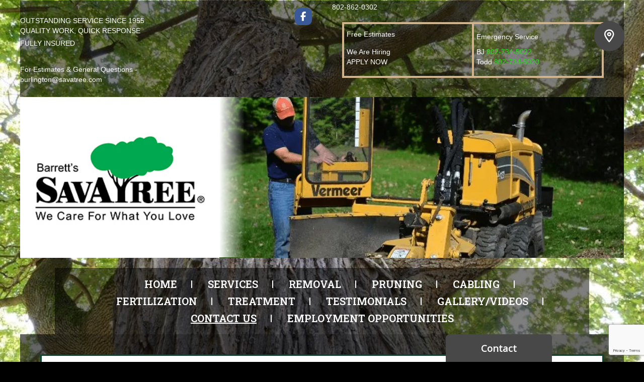

--- FILE ---
content_type: text/html; charset=UTF-8
request_url: http://barrettstree.com/contact-us
body_size: 26563
content:
<!DOCTYPE html>
<html lang="en-US" prefix="og: https://ogp.me/ns#">
<head>
<meta charset="UTF-8" />
<meta name='viewport' content='width=device-width, initial-scale=1.0' />
<meta http-equiv='X-UA-Compatible' content='IE=edge' />
<link rel="profile" href="https://gmpg.org/xfn/11" />
	<style>img:is([sizes="auto" i], [sizes^="auto," i]) { contain-intrinsic-size: 3000px 1500px }</style>
	
<!-- Search Engine Optimization by Rank Math - https://s.rankmath.com/home -->
<title>Tree Service Contact - South Burlington, VT - Barrett&#039;s Tree Service Inc.</title>
<meta name="description" content="Barrett&#039;s Tree Service, Inc. is a family-owned-and-operated company in South Burlington, Vermont, that keeps your property beautiful by providing comprehensive tree services. Contact us today at 802-862-0302"/>
<meta name="robots" content="follow, index, max-snippet:-1, max-video-preview:-1, max-image-preview:large"/>
<link rel="canonical" href="https://barrettstree.com/contact-us/" />
<meta property="og:locale" content="en_US" />
<meta property="og:type" content="article" />
<meta property="og:title" content="Tree Service Contact - South Burlington, VT - Barrett&#039;s Tree Service Inc." />
<meta property="og:description" content="Barrett&#039;s Tree Service, Inc. is a family-owned-and-operated company in South Burlington, Vermont, that keeps your property beautiful by providing comprehensive tree services. Contact us today at 802-862-0302" />
<meta property="og:url" content="https://barrettstree.com/contact-us/" />
<meta property="og:site_name" content="Barrett&#039;s Tree Service Inc." />
<meta property="article:publisher" content="https://www.facebook.com/Barretts-Tree-Service-Inc-349871075130554/" />
<meta property="og:updated_time" content="2023-11-29T09:23:21-08:00" />
<meta name="twitter:card" content="summary_large_image" />
<meta name="twitter:title" content="Tree Service Contact - South Burlington, VT - Barrett&#039;s Tree Service Inc." />
<meta name="twitter:description" content="Barrett&#039;s Tree Service, Inc. is a family-owned-and-operated company in South Burlington, Vermont, that keeps your property beautiful by providing comprehensive tree services. Contact us today at 802-862-0302" />
<meta name="twitter:image" content="https://barrettstree.com/wp-content/uploads/2022/09/911-456w-1.webp" />
<meta name="twitter:label1" content="Time to read" />
<meta name="twitter:data1" content="Less than a minute" />
<script type="application/ld+json" class="rank-math-schema">{"@context":"https://schema.org","@graph":[{"@type":"Place","@id":"https://barrettstree.com/#place","address":{"@type":"PostalAddress","streetAddress":"376 Patchen Rd","addressLocality":"South Burlington","addressRegion":"VT","postalCode":"05403"}},{"@type":"Organization","@id":"https://barrettstree.com/#organization","name":"Barrett's Tree Service","url":"https://barrettstree.com","email":"barrettstree@barrettstree.com","address":{"@type":"PostalAddress","streetAddress":"376 Patchen Rd","addressLocality":"South Burlington","addressRegion":"VT","postalCode":"05403"},"logo":{"@type":"ImageObject","@id":"https://barrettstree.com/#logo","url":"https://barrettstree.com/wp-content/uploads/2019/02/logo.jpg","contentUrl":"https://barrettstree.com/wp-content/uploads/2019/02/logo.jpg","caption":"Barrett's Tree Service","inLanguage":"en-US","width":"279","height":"188"},"contactPoint":[{"@type":"ContactPoint","telephone":"+1-802-862-0302","contactType":"customer support"}],"location":{"@id":"https://barrettstree.com/#place"}},{"@type":"WebSite","@id":"https://barrettstree.com/#website","url":"https://barrettstree.com","name":"Barrett's Tree Service","publisher":{"@id":"https://barrettstree.com/#organization"},"inLanguage":"en-US"},{"@type":"ImageObject","@id":"https://barrettstree.com/wp-content/uploads/2022/09/911-456w-1.webp","url":"https://barrettstree.com/wp-content/uploads/2022/09/911-456w-1.webp","width":"460","height":"307","caption":"Barrett's Tree Service Truck","inLanguage":"en-US"},{"@type":"ContactPage","@id":"https://barrettstree.com/contact-us/#webpage","url":"https://barrettstree.com/contact-us/","name":"Tree Service Contact - South Burlington, VT - Barrett&#039;s Tree Service Inc.","datePublished":"2019-03-22T14:02:35-07:00","dateModified":"2023-11-29T09:23:21-08:00","isPartOf":{"@id":"https://barrettstree.com/#website"},"primaryImageOfPage":{"@id":"https://barrettstree.com/wp-content/uploads/2022/09/911-456w-1.webp"},"inLanguage":"en-US"}]}</script>
<!-- /Rank Math WordPress SEO plugin -->

<link rel='dns-prefetch' href='//www.googletagmanager.com' />
<link rel='dns-prefetch' href='//kit.fontawesome.com' />
<link rel='dns-prefetch' href='//fonts.googleapis.com' />
<link href='https://fonts.gstatic.com' crossorigin rel='preconnect' />
<link rel="alternate" type="application/rss+xml" title="Barrett&#039;s Tree Service Inc. &raquo; Feed" href="https://barrettstree.com/feed/" />
<link rel="alternate" type="application/rss+xml" title="Barrett&#039;s Tree Service Inc. &raquo; Comments Feed" href="https://barrettstree.com/comments/feed/" />
<script>
window._wpemojiSettings = {"baseUrl":"https:\/\/s.w.org\/images\/core\/emoji\/16.0.1\/72x72\/","ext":".png","svgUrl":"https:\/\/s.w.org\/images\/core\/emoji\/16.0.1\/svg\/","svgExt":".svg","source":{"concatemoji":"http:\/\/barrettstree.com\/wp-includes\/js\/wp-emoji-release.min.js?ver=6.8.3"}};
/*! This file is auto-generated */
!function(s,n){var o,i,e;function c(e){try{var t={supportTests:e,timestamp:(new Date).valueOf()};sessionStorage.setItem(o,JSON.stringify(t))}catch(e){}}function p(e,t,n){e.clearRect(0,0,e.canvas.width,e.canvas.height),e.fillText(t,0,0);var t=new Uint32Array(e.getImageData(0,0,e.canvas.width,e.canvas.height).data),a=(e.clearRect(0,0,e.canvas.width,e.canvas.height),e.fillText(n,0,0),new Uint32Array(e.getImageData(0,0,e.canvas.width,e.canvas.height).data));return t.every(function(e,t){return e===a[t]})}function u(e,t){e.clearRect(0,0,e.canvas.width,e.canvas.height),e.fillText(t,0,0);for(var n=e.getImageData(16,16,1,1),a=0;a<n.data.length;a++)if(0!==n.data[a])return!1;return!0}function f(e,t,n,a){switch(t){case"flag":return n(e,"\ud83c\udff3\ufe0f\u200d\u26a7\ufe0f","\ud83c\udff3\ufe0f\u200b\u26a7\ufe0f")?!1:!n(e,"\ud83c\udde8\ud83c\uddf6","\ud83c\udde8\u200b\ud83c\uddf6")&&!n(e,"\ud83c\udff4\udb40\udc67\udb40\udc62\udb40\udc65\udb40\udc6e\udb40\udc67\udb40\udc7f","\ud83c\udff4\u200b\udb40\udc67\u200b\udb40\udc62\u200b\udb40\udc65\u200b\udb40\udc6e\u200b\udb40\udc67\u200b\udb40\udc7f");case"emoji":return!a(e,"\ud83e\udedf")}return!1}function g(e,t,n,a){var r="undefined"!=typeof WorkerGlobalScope&&self instanceof WorkerGlobalScope?new OffscreenCanvas(300,150):s.createElement("canvas"),o=r.getContext("2d",{willReadFrequently:!0}),i=(o.textBaseline="top",o.font="600 32px Arial",{});return e.forEach(function(e){i[e]=t(o,e,n,a)}),i}function t(e){var t=s.createElement("script");t.src=e,t.defer=!0,s.head.appendChild(t)}"undefined"!=typeof Promise&&(o="wpEmojiSettingsSupports",i=["flag","emoji"],n.supports={everything:!0,everythingExceptFlag:!0},e=new Promise(function(e){s.addEventListener("DOMContentLoaded",e,{once:!0})}),new Promise(function(t){var n=function(){try{var e=JSON.parse(sessionStorage.getItem(o));if("object"==typeof e&&"number"==typeof e.timestamp&&(new Date).valueOf()<e.timestamp+604800&&"object"==typeof e.supportTests)return e.supportTests}catch(e){}return null}();if(!n){if("undefined"!=typeof Worker&&"undefined"!=typeof OffscreenCanvas&&"undefined"!=typeof URL&&URL.createObjectURL&&"undefined"!=typeof Blob)try{var e="postMessage("+g.toString()+"("+[JSON.stringify(i),f.toString(),p.toString(),u.toString()].join(",")+"));",a=new Blob([e],{type:"text/javascript"}),r=new Worker(URL.createObjectURL(a),{name:"wpTestEmojiSupports"});return void(r.onmessage=function(e){c(n=e.data),r.terminate(),t(n)})}catch(e){}c(n=g(i,f,p,u))}t(n)}).then(function(e){for(var t in e)n.supports[t]=e[t],n.supports.everything=n.supports.everything&&n.supports[t],"flag"!==t&&(n.supports.everythingExceptFlag=n.supports.everythingExceptFlag&&n.supports[t]);n.supports.everythingExceptFlag=n.supports.everythingExceptFlag&&!n.supports.flag,n.DOMReady=!1,n.readyCallback=function(){n.DOMReady=!0}}).then(function(){return e}).then(function(){var e;n.supports.everything||(n.readyCallback(),(e=n.source||{}).concatemoji?t(e.concatemoji):e.wpemoji&&e.twemoji&&(t(e.twemoji),t(e.wpemoji)))}))}((window,document),window._wpemojiSettings);
</script>
<style id='wp-emoji-styles-inline-css'>

	img.wp-smiley, img.emoji {
		display: inline !important;
		border: none !important;
		box-shadow: none !important;
		height: 1em !important;
		width: 1em !important;
		margin: 0 0.07em !important;
		vertical-align: -0.1em !important;
		background: none !important;
		padding: 0 !important;
	}
</style>
<style id='classic-theme-styles-inline-css'>
/*! This file is auto-generated */
.wp-block-button__link{color:#fff;background-color:#32373c;border-radius:9999px;box-shadow:none;text-decoration:none;padding:calc(.667em + 2px) calc(1.333em + 2px);font-size:1.125em}.wp-block-file__button{background:#32373c;color:#fff;text-decoration:none}
</style>
<style id='global-styles-inline-css'>
:root{--wp--preset--aspect-ratio--square: 1;--wp--preset--aspect-ratio--4-3: 4/3;--wp--preset--aspect-ratio--3-4: 3/4;--wp--preset--aspect-ratio--3-2: 3/2;--wp--preset--aspect-ratio--2-3: 2/3;--wp--preset--aspect-ratio--16-9: 16/9;--wp--preset--aspect-ratio--9-16: 9/16;--wp--preset--color--black: #000000;--wp--preset--color--cyan-bluish-gray: #abb8c3;--wp--preset--color--white: #ffffff;--wp--preset--color--pale-pink: #f78da7;--wp--preset--color--vivid-red: #cf2e2e;--wp--preset--color--luminous-vivid-orange: #ff6900;--wp--preset--color--luminous-vivid-amber: #fcb900;--wp--preset--color--light-green-cyan: #7bdcb5;--wp--preset--color--vivid-green-cyan: #00d084;--wp--preset--color--pale-cyan-blue: #8ed1fc;--wp--preset--color--vivid-cyan-blue: #0693e3;--wp--preset--color--vivid-purple: #9b51e0;--wp--preset--gradient--vivid-cyan-blue-to-vivid-purple: linear-gradient(135deg,rgba(6,147,227,1) 0%,rgb(155,81,224) 100%);--wp--preset--gradient--light-green-cyan-to-vivid-green-cyan: linear-gradient(135deg,rgb(122,220,180) 0%,rgb(0,208,130) 100%);--wp--preset--gradient--luminous-vivid-amber-to-luminous-vivid-orange: linear-gradient(135deg,rgba(252,185,0,1) 0%,rgba(255,105,0,1) 100%);--wp--preset--gradient--luminous-vivid-orange-to-vivid-red: linear-gradient(135deg,rgba(255,105,0,1) 0%,rgb(207,46,46) 100%);--wp--preset--gradient--very-light-gray-to-cyan-bluish-gray: linear-gradient(135deg,rgb(238,238,238) 0%,rgb(169,184,195) 100%);--wp--preset--gradient--cool-to-warm-spectrum: linear-gradient(135deg,rgb(74,234,220) 0%,rgb(151,120,209) 20%,rgb(207,42,186) 40%,rgb(238,44,130) 60%,rgb(251,105,98) 80%,rgb(254,248,76) 100%);--wp--preset--gradient--blush-light-purple: linear-gradient(135deg,rgb(255,206,236) 0%,rgb(152,150,240) 100%);--wp--preset--gradient--blush-bordeaux: linear-gradient(135deg,rgb(254,205,165) 0%,rgb(254,45,45) 50%,rgb(107,0,62) 100%);--wp--preset--gradient--luminous-dusk: linear-gradient(135deg,rgb(255,203,112) 0%,rgb(199,81,192) 50%,rgb(65,88,208) 100%);--wp--preset--gradient--pale-ocean: linear-gradient(135deg,rgb(255,245,203) 0%,rgb(182,227,212) 50%,rgb(51,167,181) 100%);--wp--preset--gradient--electric-grass: linear-gradient(135deg,rgb(202,248,128) 0%,rgb(113,206,126) 100%);--wp--preset--gradient--midnight: linear-gradient(135deg,rgb(2,3,129) 0%,rgb(40,116,252) 100%);--wp--preset--font-size--small: 13px;--wp--preset--font-size--medium: 20px;--wp--preset--font-size--large: 36px;--wp--preset--font-size--x-large: 42px;--wp--preset--spacing--20: 0.44rem;--wp--preset--spacing--30: 0.67rem;--wp--preset--spacing--40: 1rem;--wp--preset--spacing--50: 1.5rem;--wp--preset--spacing--60: 2.25rem;--wp--preset--spacing--70: 3.38rem;--wp--preset--spacing--80: 5.06rem;--wp--preset--shadow--natural: 6px 6px 9px rgba(0, 0, 0, 0.2);--wp--preset--shadow--deep: 12px 12px 50px rgba(0, 0, 0, 0.4);--wp--preset--shadow--sharp: 6px 6px 0px rgba(0, 0, 0, 0.2);--wp--preset--shadow--outlined: 6px 6px 0px -3px rgba(255, 255, 255, 1), 6px 6px rgba(0, 0, 0, 1);--wp--preset--shadow--crisp: 6px 6px 0px rgba(0, 0, 0, 1);}:where(.is-layout-flex){gap: 0.5em;}:where(.is-layout-grid){gap: 0.5em;}body .is-layout-flex{display: flex;}.is-layout-flex{flex-wrap: wrap;align-items: center;}.is-layout-flex > :is(*, div){margin: 0;}body .is-layout-grid{display: grid;}.is-layout-grid > :is(*, div){margin: 0;}:where(.wp-block-columns.is-layout-flex){gap: 2em;}:where(.wp-block-columns.is-layout-grid){gap: 2em;}:where(.wp-block-post-template.is-layout-flex){gap: 1.25em;}:where(.wp-block-post-template.is-layout-grid){gap: 1.25em;}.has-black-color{color: var(--wp--preset--color--black) !important;}.has-cyan-bluish-gray-color{color: var(--wp--preset--color--cyan-bluish-gray) !important;}.has-white-color{color: var(--wp--preset--color--white) !important;}.has-pale-pink-color{color: var(--wp--preset--color--pale-pink) !important;}.has-vivid-red-color{color: var(--wp--preset--color--vivid-red) !important;}.has-luminous-vivid-orange-color{color: var(--wp--preset--color--luminous-vivid-orange) !important;}.has-luminous-vivid-amber-color{color: var(--wp--preset--color--luminous-vivid-amber) !important;}.has-light-green-cyan-color{color: var(--wp--preset--color--light-green-cyan) !important;}.has-vivid-green-cyan-color{color: var(--wp--preset--color--vivid-green-cyan) !important;}.has-pale-cyan-blue-color{color: var(--wp--preset--color--pale-cyan-blue) !important;}.has-vivid-cyan-blue-color{color: var(--wp--preset--color--vivid-cyan-blue) !important;}.has-vivid-purple-color{color: var(--wp--preset--color--vivid-purple) !important;}.has-black-background-color{background-color: var(--wp--preset--color--black) !important;}.has-cyan-bluish-gray-background-color{background-color: var(--wp--preset--color--cyan-bluish-gray) !important;}.has-white-background-color{background-color: var(--wp--preset--color--white) !important;}.has-pale-pink-background-color{background-color: var(--wp--preset--color--pale-pink) !important;}.has-vivid-red-background-color{background-color: var(--wp--preset--color--vivid-red) !important;}.has-luminous-vivid-orange-background-color{background-color: var(--wp--preset--color--luminous-vivid-orange) !important;}.has-luminous-vivid-amber-background-color{background-color: var(--wp--preset--color--luminous-vivid-amber) !important;}.has-light-green-cyan-background-color{background-color: var(--wp--preset--color--light-green-cyan) !important;}.has-vivid-green-cyan-background-color{background-color: var(--wp--preset--color--vivid-green-cyan) !important;}.has-pale-cyan-blue-background-color{background-color: var(--wp--preset--color--pale-cyan-blue) !important;}.has-vivid-cyan-blue-background-color{background-color: var(--wp--preset--color--vivid-cyan-blue) !important;}.has-vivid-purple-background-color{background-color: var(--wp--preset--color--vivid-purple) !important;}.has-black-border-color{border-color: var(--wp--preset--color--black) !important;}.has-cyan-bluish-gray-border-color{border-color: var(--wp--preset--color--cyan-bluish-gray) !important;}.has-white-border-color{border-color: var(--wp--preset--color--white) !important;}.has-pale-pink-border-color{border-color: var(--wp--preset--color--pale-pink) !important;}.has-vivid-red-border-color{border-color: var(--wp--preset--color--vivid-red) !important;}.has-luminous-vivid-orange-border-color{border-color: var(--wp--preset--color--luminous-vivid-orange) !important;}.has-luminous-vivid-amber-border-color{border-color: var(--wp--preset--color--luminous-vivid-amber) !important;}.has-light-green-cyan-border-color{border-color: var(--wp--preset--color--light-green-cyan) !important;}.has-vivid-green-cyan-border-color{border-color: var(--wp--preset--color--vivid-green-cyan) !important;}.has-pale-cyan-blue-border-color{border-color: var(--wp--preset--color--pale-cyan-blue) !important;}.has-vivid-cyan-blue-border-color{border-color: var(--wp--preset--color--vivid-cyan-blue) !important;}.has-vivid-purple-border-color{border-color: var(--wp--preset--color--vivid-purple) !important;}.has-vivid-cyan-blue-to-vivid-purple-gradient-background{background: var(--wp--preset--gradient--vivid-cyan-blue-to-vivid-purple) !important;}.has-light-green-cyan-to-vivid-green-cyan-gradient-background{background: var(--wp--preset--gradient--light-green-cyan-to-vivid-green-cyan) !important;}.has-luminous-vivid-amber-to-luminous-vivid-orange-gradient-background{background: var(--wp--preset--gradient--luminous-vivid-amber-to-luminous-vivid-orange) !important;}.has-luminous-vivid-orange-to-vivid-red-gradient-background{background: var(--wp--preset--gradient--luminous-vivid-orange-to-vivid-red) !important;}.has-very-light-gray-to-cyan-bluish-gray-gradient-background{background: var(--wp--preset--gradient--very-light-gray-to-cyan-bluish-gray) !important;}.has-cool-to-warm-spectrum-gradient-background{background: var(--wp--preset--gradient--cool-to-warm-spectrum) !important;}.has-blush-light-purple-gradient-background{background: var(--wp--preset--gradient--blush-light-purple) !important;}.has-blush-bordeaux-gradient-background{background: var(--wp--preset--gradient--blush-bordeaux) !important;}.has-luminous-dusk-gradient-background{background: var(--wp--preset--gradient--luminous-dusk) !important;}.has-pale-ocean-gradient-background{background: var(--wp--preset--gradient--pale-ocean) !important;}.has-electric-grass-gradient-background{background: var(--wp--preset--gradient--electric-grass) !important;}.has-midnight-gradient-background{background: var(--wp--preset--gradient--midnight) !important;}.has-small-font-size{font-size: var(--wp--preset--font-size--small) !important;}.has-medium-font-size{font-size: var(--wp--preset--font-size--medium) !important;}.has-large-font-size{font-size: var(--wp--preset--font-size--large) !important;}.has-x-large-font-size{font-size: var(--wp--preset--font-size--x-large) !important;}
:where(.wp-block-post-template.is-layout-flex){gap: 1.25em;}:where(.wp-block-post-template.is-layout-grid){gap: 1.25em;}
:where(.wp-block-columns.is-layout-flex){gap: 2em;}:where(.wp-block-columns.is-layout-grid){gap: 2em;}
:root :where(.wp-block-pullquote){font-size: 1.5em;line-height: 1.6;}
</style>
<link rel='stylesheet' id='fl-builder-layout-35-css' href='https://barrettstree.com/wp-content/uploads/bb-plugin/cache/35-layout.css?ver=677dd988af52d8d756a772d56811dfd1' media='all' />
<link rel='stylesheet' id='jquery-bxslider-css' href='http://barrettstree.com/wp-content/plugins/bb-plugin/css/jquery.bxslider.css?ver=2.5.5.5' media='all' />
<link rel='stylesheet' id='fl-builder-layout-bundle-f6ee2711ace140f05060856eab9fe51f-css' href='https://barrettstree.com/wp-content/uploads/bb-plugin/cache/f6ee2711ace140f05060856eab9fe51f-layout-bundle.css?ver=2.5.5.5-1.4.3.2' media='all' />
<link rel='stylesheet' id='wpforms-modern-full-css' href='http://barrettstree.com/wp-content/plugins/wpforms/assets/css/frontend/modern/wpforms-full.min.css?ver=1.8.5.2' media='all' />
<link rel='stylesheet' id='wpforms-pro-modern-full-css' href='http://barrettstree.com/wp-content/plugins/wpforms/assets/pro/css/frontend/modern/wpforms-full.min.css?ver=1.8.5.2' media='all' />
<link rel='stylesheet' id='jquery-magnificpopup-css' href='http://barrettstree.com/wp-content/plugins/bb-plugin/css/jquery.magnificpopup.min.css?ver=2.5.5.5' media='all' />
<link rel='stylesheet' id='base-css' href='http://barrettstree.com/wp-content/themes/bb-theme/css/base.min.css?ver=1.7.11' media='all' />
<link rel='stylesheet' id='fl-automator-skin-css' href='https://barrettstree.com/wp-content/uploads/bb-theme/skin-6452bd5b70246.css?ver=1.7.11' media='all' />
<link rel='stylesheet' id='fl-child-theme-css' href='http://barrettstree.com/wp-content/themes/bb-theme-child/style.css?ver=6.8.3' media='all' />
<link rel='stylesheet' id='pp-animate-css' href='http://barrettstree.com/wp-content/plugins/bbpowerpack/assets/css/animate.min.css?ver=3.5.1' media='all' />
<link rel='stylesheet' id='fl-builder-google-fonts-d1de55daba5007682fdee12f55a79727-css' href='//fonts.googleapis.com/css?family=Roboto+Slab%3A600%2C700%2C400%7COpen+Sans%3A400&#038;ver=6.8.3' media='all' />
<script src="http://barrettstree.com/wp-includes/js/jquery/jquery.min.js?ver=3.7.1" id="jquery-core-js"></script>
<script src="http://barrettstree.com/wp-includes/js/jquery/jquery-migrate.min.js?ver=3.4.1" id="jquery-migrate-js"></script>
<script src="http://barrettstree.com/wp-includes/js/imagesloaded.min.js?ver=6.8.3" id="imagesloaded-js"></script>

<!-- Google Analytics snippet added by Site Kit -->
<script src="https://www.googletagmanager.com/gtag/js?id=GT-WRDMSNT" id="google_gtagjs-js" async></script>
<script id="google_gtagjs-js-after">
window.dataLayer = window.dataLayer || [];function gtag(){dataLayer.push(arguments);}
gtag('set', 'linker', {"domains":["barrettstree.com"]} );
gtag("js", new Date());
gtag("set", "developer_id.dZTNiMT", true);
gtag("config", "GT-WRDMSNT");
</script>

<!-- End Google Analytics snippet added by Site Kit -->
<script src="http://barrettstree.com/wp-content/themes/bb-theme-child/js/popups.js?ver=6.8.3" id="popups-js"></script>
<script src="https://kit.fontawesome.com/fa1ffacba9.js?ver=6.8.3" id="fa5-kit-js"></script>
<link rel="https://api.w.org/" href="https://barrettstree.com/wp-json/" /><link rel="alternate" title="JSON" type="application/json" href="https://barrettstree.com/wp-json/wp/v2/pages/35" /><link rel="EditURI" type="application/rsd+xml" title="RSD" href="https://barrettstree.com/xmlrpc.php?rsd" />
<link rel='shortlink' href='https://barrettstree.com/?p=35' />
<link rel="alternate" title="oEmbed (JSON)" type="application/json+oembed" href="https://barrettstree.com/wp-json/oembed/1.0/embed?url=https%3A%2F%2Fbarrettstree.com%2Fcontact-us%2F" />
<link rel="alternate" title="oEmbed (XML)" type="text/xml+oembed" href="https://barrettstree.com/wp-json/oembed/1.0/embed?url=https%3A%2F%2Fbarrettstree.com%2Fcontact-us%2F&#038;format=xml" />
		<script>
			var bb_powerpack = {
				ajaxurl: 'https://barrettstree.com/wp-admin/admin-ajax.php',
				search_term: ''
			};
		</script>
		<meta name="generator" content="Site Kit by Google 1.110.0" /><script type="text/javascript">document.documentElement.className += " js";</script>
<style>.recentcomments a{display:inline !important;padding:0 !important;margin:0 !important;}</style><link rel="icon" href="https://barrettstree.com/wp-content/uploads/2022/09/cropped-site_favicon_16_1619637505382-32x32.png" sizes="32x32" />
<link rel="icon" href="https://barrettstree.com/wp-content/uploads/2022/09/cropped-site_favicon_16_1619637505382-192x192.png" sizes="192x192" />
<link rel="apple-touch-icon" href="https://barrettstree.com/wp-content/uploads/2022/09/cropped-site_favicon_16_1619637505382-180x180.png" />
<meta name="msapplication-TileImage" content="https://barrettstree.com/wp-content/uploads/2022/09/cropped-site_favicon_16_1619637505382-270x270.png" />
<style id="wpforms-css-vars-root">
				:root {
					--wpforms-field-border-radius: 3px;
--wpforms-field-background-color: #ffffff;
--wpforms-field-border-color: rgba( 0, 0, 0, 0.25 );
--wpforms-field-text-color: rgba( 0, 0, 0, 0.7 );
--wpforms-label-color: rgba( 0, 0, 0, 0.85 );
--wpforms-label-sublabel-color: rgba( 0, 0, 0, 0.55 );
--wpforms-label-error-color: #d63637;
--wpforms-button-border-radius: 3px;
--wpforms-button-background-color: #066aab;
--wpforms-button-text-color: #ffffff;
--wpforms-field-size-input-height: 43px;
--wpforms-field-size-input-spacing: 15px;
--wpforms-field-size-font-size: 16px;
--wpforms-field-size-line-height: 19px;
--wpforms-field-size-padding-h: 14px;
--wpforms-field-size-checkbox-size: 16px;
--wpforms-field-size-sublabel-spacing: 5px;
--wpforms-field-size-icon-size: 1;
--wpforms-label-size-font-size: 16px;
--wpforms-label-size-line-height: 19px;
--wpforms-label-size-sublabel-font-size: 14px;
--wpforms-label-size-sublabel-line-height: 17px;
--wpforms-button-size-font-size: 17px;
--wpforms-button-size-height: 41px;
--wpforms-button-size-padding-h: 15px;
--wpforms-button-size-margin-top: 10px;

				}
			</style></head>
<body class="wp-singular page-template-default page page-id-35 wp-theme-bb-theme wp-child-theme-bb-theme-child fl-builder fl-theme-builder-header fl-theme-builder-header-header fl-theme-builder-footer fl-theme-builder-footer-footer fl-framework-base fl-preset-default fl-full-width fl-search-active" itemscope="itemscope" itemtype="https://schema.org/WebPage">
  <script async src="https://www.googletagmanager.com/gtag/js?id=UA-7265702-9"></script>
	<script type="text/javascript" id="d_track_ga">
	  _dm_gaq.siteAlias = 'ca913b1dc05246459f423dd6cc60c870';
	  _dm_gaq.systemAggregatedGaqID = '';
	  _dm_gaq.externalGaqID = 'UA-7265702-9';
	  _dm_gaq.gaAggregatedEventAttributes = {
		  'site_alias':  _dm_gaq.siteAlias,
		  'product': 'DM_DIRECT',
		  'plan': 'DexYP_Thryv',
		  'dfooter': 'true',
		  'sitetype': '1',
		  'pwaEnabled': 'false'
	  }

	  _dm_gaq.pushEvent = function(trackingId, event, category, label, value, additionalParams) {
	  	  var initialProps = {
			  send_to: trackingId,
			  event_category: category,
			  event_label: label,
			  value: value
		  }
		  additionalParams = additionalParams || {};
	  	  var eventProps = $.extend({}, initialProps, additionalParams, trackingId === _dm_gaq.systemAggregatedGaqID?_dm_gaq.gaAggregatedEventAttributes:{});
		  gtag('event', event, eventProps);
	  }

		window.dataLayer = window.dataLayer || [];
		function gtag(){dataLayer.push(arguments);}
		gtag('js', new Date());

	  function pushInsiteImpressions(id) {
		  $.each(_dm_insite, function(idx, rule) {
			  _dm_gaq.pushEvent(id, 'insite_impression', 'insite', rule.ruleType + '__' + rule.ruleId);
		  });
	  }

	if(_dm_gaq.systemAggregatedGaqID){
		// track aggregated account
		gtag('config', '', {
			'send_page_view': false,
			'anonymize_ip': true,
			'transport_type': 'beacon',
			'custom_map': {'dimension1': 'site_alias', 'dimension2': 'product', 'dimension3': 'dFooter', 'dimension4': 'sitetype'}
		});
		gtag('set', 'developer_id.dMDU5Nj', true);

		_dm_gaq.pushEvent('', 'page_view');
		pushInsiteImpressions(_dm_gaq.systemAggregatedGaqID);
	}

	if(_dm_gaq.externalGaqID && _dm_gaq.externalGaqID!= '') {
		gtag('config', 'UA-7265702-9', {
			'send_page_view': false,
			'anonymize_ip': true,
			'transport_type': 'beacon',
			'linker': {
				'domains': ['barrettstree.com']
			}
		});
		_dm_gaq.pushEvent('UA-7265702-9', 'page_view');
		pushInsiteImpressions(_dm_gaq.externalGaqID);
	}

  </script><a aria-label="Skip to content" class="fl-screen-reader-text" href="#fl-main-content">Skip to content</a><div class="fl-page">
	<header class="fl-builder-content fl-builder-content-10 fl-builder-global-templates-locked" data-post-id="10" data-type="header" data-sticky="0" data-sticky-on="" data-sticky-breakpoint="medium" data-shrink="0" data-overlay="0" data-overlay-bg="transparent" data-shrink-image-height="50px" role="banner" itemscope="itemscope" itemtype="http://schema.org/WPHeader"><div class="fl-row fl-row-full-width fl-row-bg-none fl-node-zoy7e4p5wasr" data-node="zoy7e4p5wasr">
	<div class="fl-row-content-wrap">
		<div class="uabb-row-separator uabb-top-row-separator" >
</div>
						<div class="fl-row-content fl-row-full-width fl-node-content">
		
<div class="fl-col-group fl-node-93d5pca7iygo" data-node="93d5pca7iygo">
			<div class="fl-col fl-node-ptsevk475ng9" data-node="ptsevk475ng9">
	<div class="fl-col-content fl-node-content">
	<div class="fl-module fl-module-modal-popup fl-node-gzlbasqj5vu2 direction-p" data-node="gzlbasqj5vu2">
	<div class="fl-module-content fl-node-content">
		
<div  class="uabb-modal-parent-wrapper uabb-module-content uamodal-gzlbasqj5vu2 direction-p-overlay">
	<div class="uabb-modal uabb-drag-fix uabb-center-modal uabb-modal-content uabb-modal-custom uabb-effect-1 uabb-aspect-ratio-16_9" id="modal-gzlbasqj5vu2" data-content="content">
		<div class="uabb-content ">
						<span class="uabb-modal-close uabb-close-custom-popup-top-right" >
				<i class="uabb-close-icon fas fa-times"></i>			</span>
			
						<div class="uabb-modal-text uabb-modal-content-data uabb-text-editor fl-clearfix">
			<p><iframe data-v-03a7c6e0="" src="https://www.google.com/maps/embed/v1/place?key=AIzaSyCE9OftC4I-tJbUqtItGI76CX87RY-h2aU&amp;q='376 Patchen Rd South Burlington, VT 05403 " height="750px" style="width:100%;" frameborder="0" class="flex"></iframe></p>
			</div>

		</div>
	</div>

		<div class="uabb-overlay"></div>
</div>

<div class="uabb-modal-action-wrap">
	
<div class="uabb-module-content uabb-button-wrap uabb-creative-button-wrap uabb-button-width-auto uabb-creative-button-width-auto uabb-button-right uabb-creative-button-right uabb-button-reponsive-right uabb-creative-button-reponsive-right uabb-button-has-icon uabb-creative-button-has-icon">
			<a href="javascript:void(0)" target="_self"  class="uabb-button ast-button uabb-creative-button uabb-creative-default-btn  uabb-trigger " data-modal=gzlbasqj5vu2  role="button" aria-label="Get Directions">
							<span class="uabb-button-text uabb-creative-button-text">Get Directions</span>
												<i class="uabb-button-icon uabb-creative-button-icon uabb-button-icon-after uabb-creative-button-icon-after far fa-map-marker-alt"></i>
							
						
		</a>
	</div>




</div>
	</div>
</div>
	</div>
</div>
	</div>
		</div>
	</div>
</div>
<div class="fl-row fl-row-full-width fl-row-bg-none fl-node-k8gvmj1ta6qb" data-node="k8gvmj1ta6qb">
	<div class="fl-row-content-wrap">
		<div class="uabb-row-separator uabb-top-row-separator" >
</div>
						<div class="fl-row-content fl-row-fixed-width fl-node-content">
		
<div class="fl-col-group fl-node-821zrsldkpu0 fl-col-group-equal-height fl-col-group-align-top" data-node="821zrsldkpu0">
			<div class="fl-col fl-node-xcatynm5d36i fl-col-small fl-visible-desktop" data-node="xcatynm5d36i">
	<div class="fl-col-content fl-node-content">
	<div class="fl-module fl-module-rich-text fl-node-zvh2uqdgmaw4" data-node="zvh2uqdgmaw4">
	<div class="fl-module-content fl-node-content">
		<div class="fl-rich-text">
	<p>OUTSTANDING SERVICE SINCE 1955<br />
QUALITY WORK, QUICK RESPONSE</p>
</div>
	</div>
</div>
<div class="fl-module fl-module-rich-text fl-node-25xwegq9du17" data-node="25xwegq9du17">
	<div class="fl-module-content fl-node-content">
		<div class="fl-rich-text">
	<p>FULLY INSURED</p>
</div>
	</div>
</div>
<div class="fl-module fl-module-rich-text fl-node-e1y2roac3utm" data-node="e1y2roac3utm">
	<div class="fl-module-content fl-node-content">
		<div class="fl-rich-text">
	<p>For Estimates &amp; General Questions -<br />
<a href="/cdn-cgi/l/email-protection#432136312f2a2d24372c2d0330223522373126266d202c2e"><span class="__cf_email__" data-cfemail="d1b3a4a3bdb8bfb6a5bebf91a2b0a7b0a5a3b4b4ffb2bebc">[email&#160;protected]</span></a></p>
</div>
	</div>
</div>
	</div>
</div>
			<div class="fl-col fl-node-y2wxz86uvrf4 fl-col-small fl-visible-desktop" data-node="y2wxz86uvrf4">
	<div class="fl-col-content fl-node-content">
	<div class="fl-module fl-module-pp-social-icons fl-node-81x4anu2rm7h" data-node="81x4anu2rm7h">
	<div class="fl-module-content fl-node-content">
		<div class="pp-social-icons pp-social-icons-right pp-social-icons-horizontal pp-responsive-center">
	<span class="pp-social-icon" itemscope itemtype="http://schema.org/Organization">
		<link itemprop="url" href="http://barrettstree.com">
		<a itemprop="sameAs" href="https://www.facebook.com/Barretts-Tree-Service-Inc-349871075130554/" target="_blank" title="" aria-label="" role="button" rel="noopener" >
							<i class="fab fa-facebook-f"></i>
					</a>
	</span>
	</div>
	</div>
</div>
	</div>
</div>
			<div class="fl-col fl-node-mj36prnw018t fl-col-small fl-col-has-cols fl-visible-desktop" data-node="mj36prnw018t">
	<div class="fl-col-content fl-node-content">
	<div class="fl-module fl-module-rich-text fl-node-3jeruzdgwlns" data-node="3jeruzdgwlns">
	<div class="fl-module-content fl-node-content">
		<div class="fl-rich-text">
	<p><a href="tel:+18028620302">802-862-0302</a></p>
</div>
	</div>
</div>

<div class="fl-col-group fl-node-j15kcw20ambv fl-col-group-nested fl-col-group-equal-height fl-col-group-align-center" data-node="j15kcw20ambv">
			<div class="fl-col fl-node-s48mtfq3d1yu fl-col-small" data-node="s48mtfq3d1yu">
	<div class="fl-col-content fl-node-content">
	<div class="fl-module fl-module-rich-text fl-node-kb29lpqhnr1j" data-node="kb29lpqhnr1j">
	<div class="fl-module-content fl-node-content">
		<div class="fl-rich-text">
	<p><a href="/contact-us">Free Estimates</a></p>
</div>
	</div>
</div>
<div class="fl-module fl-module-rich-text fl-node-yxatbd6zcu83" data-node="yxatbd6zcu83">
	<div class="fl-module-content fl-node-content">
		<div class="fl-rich-text">
	<p><a href="/employment-opportunities">We Are Hiring<br />
APPLY NOW</a></p>
</div>
	</div>
</div>
	</div>
</div>
			<div class="fl-col fl-node-he1amjy8vick fl-col-small" data-node="he1amjy8vick">
	<div class="fl-col-content fl-node-content">
	<div class="fl-module fl-module-rich-text fl-node-upq9dm643kf2" data-node="upq9dm643kf2">
	<div class="fl-module-content fl-node-content">
		<div class="fl-rich-text">
	<p>Emergency Service</p>
</div>
	</div>
</div>
<div class="fl-module fl-module-rich-text fl-node-pm32ursl8jbf" data-node="pm32ursl8jbf">
	<div class="fl-module-content fl-node-content">
		<div class="fl-rich-text">
	<p>BJ <a class="green" href="tel:+18027345022">802-734-5022</a><br />
Todd <a class="green" href="tel:+18027345020">802-734-5020</a></p>
</div>
	</div>
</div>
	</div>
</div>
	</div>
	</div>
</div>
	</div>

<div class="fl-col-group fl-node-aerycbihsu3o fl-col-group-equal-height fl-col-group-align-center fl-col-group-custom-width" data-node="aerycbihsu3o">
			<div class="fl-col fl-node-xgp9do1jkeiz fl-col-small fl-visible-mobile" data-node="xgp9do1jkeiz">
	<div class="fl-col-content fl-node-content">
	<div class="fl-module fl-module-uabb-off-canvas fl-node-dg3hpoalivur" data-node="dg3hpoalivur">
	<div class="fl-module-content fl-node-content">
			<div class="uabb-offcanvas-action uabb-offcanvas-trigger uabb-offcanvas-icon-wrap" data-modal="dg3hpoalivur"><i class="uabb-offcanvas-icon fas fa-bars"></i></div>
				<div class="uabb-offcanvas-dg3hpoalivur uabb-offcanvas-parent-wrapper">
				<div id="offcanvas-dg3hpoalivur" class="uabb-offcanvas uabb-custom-offcanvas uabb-offcanvas-position-at-left uabb-offcanvas-type-noraml">
					<div class="uabb-offcanvas-content">
						<div class="uabb-offcanvas-action-wrap">
									<div class="uabb-offcanvas-close-icon-wrapper uabb-offcanvas-close-icon-position-left-top">
			<span class="uabb-offcanvas-close">
				<i class="uabb-offcanvas-close-icon fas fa-times"></i>			</span>
		</div>
								</div>
						<div class="uabb-offcanvas-text uabb-offcanvas-content-data">
							<link rel='stylesheet' id='fl-builder-google-fonts-bff49466a00136cf21046a23c6d98b85-css' href='//fonts.googleapis.com/css?family=Roboto+Slab%3A700%2C600&#038;ver=6.8.3' media='all' />
<style id='fl-builder-layout-269-inline-css'>
.fl-node-7nio8aw36hy4.fl-row-full-height > .fl-row-content-wrap, .fl-node-7nio8aw36hy4.fl-row-custom-height > .fl-row-content-wrap {display: -webkit-box;display: -webkit-flex;display: -ms-flexbox;display: flex;}.fl-node-7nio8aw36hy4.fl-row-full-height > .fl-row-content-wrap {min-height: 100vh;}.fl-node-7nio8aw36hy4.fl-row-custom-height > .fl-row-content-wrap {min-height: 0;}.fl-builder-edit .fl-node-7nio8aw36hy4.fl-row-full-height > .fl-row-content-wrap {min-height: calc( 100vh - 48px );}@media all and (device-width: 768px) and (device-height: 1024px) and (orientation:portrait){.fl-node-7nio8aw36hy4.fl-row-full-height > .fl-row-content-wrap {min-height: 1024px;}}@media all and (device-width: 1024px) and (device-height: 768px) and (orientation:landscape){.fl-node-7nio8aw36hy4.fl-row-full-height > .fl-row-content-wrap {min-height: 768px;}}@media screen and (device-aspect-ratio: 40/71) {.fl-node-7nio8aw36hy4.fl-row-full-height > .fl-row-content-wrap {min-height: 500px;}} .fl-node-7nio8aw36hy4 > .fl-row-content-wrap {padding-top:0px;padding-right:0px;padding-bottom:0px;padding-left:0px;}.fl-node-23qe4lo7ugnt {width: 100%;}.fl-node-vaq4sdxzfr0m .fl-module-content .pp-social-icon {}.fl-node-vaq4sdxzfr0m .fl-module-content .pp-social-icon a,.fl-node-vaq4sdxzfr0m .fl-module-content .pp-social-icon a:hover {text-decoration: none;}.fl-node-vaq4sdxzfr0m .fl-module-content .pp-social-icon a {display: inline-block;float: left;text-align: center;color: #ffffff;border-radius: 10px;border: 0px solid #;}.fl-node-vaq4sdxzfr0m .fl-module-content .pp-social-icon a:hover {border-color: #;}.fl-node-vaq4sdxzfr0m .fl-module-content .pp-social-icon:nth-child(1) a {border: 0px solid #;}.fl-node-vaq4sdxzfr0m .fl-module-content .pp-social-icon:nth-child(1) a:hover {}.fl-node-vaq4sdxzfr0m .fl-module-content .pp-social-icon:nth-child(1) a {color: #ffffff;background-color: #3a5998;}.fl-node-vaq4sdxzfr0m .fl-module-content .pp-social-icon:nth-child(1) i:hover,.fl-node-vaq4sdxzfr0m .fl-module-content .pp-social-icon:nth-child(1) a:hover i {}@media only screen and (max-width: 768px) {.fl-node-vaq4sdxzfr0m .pp-responsive-left {text-align: left;}.fl-node-vaq4sdxzfr0m .pp-responsive-center {text-align: center;}.fl-node-vaq4sdxzfr0m .pp-responsive-right {text-align: right;}.fl-node-vaq4sdxzfr0m .pp-responsive-left .pp-social-icon {margin-right: 10px;}.fl-node-vaq4sdxzfr0m .pp-responsive-center .pp-social-icon {margin-left: 10px;margin-right: 10px;}.fl-node-vaq4sdxzfr0m .pp-responsive-center .pp-social-icon {margin-left: 10px;}}.fl-node-vaq4sdxzfr0m .fl-module-content .pp-social-icon a {width: 34px;height: 34px;font-size: 18px;width: 34px;height: 34px;line-height: 34px;}.fl-node-vaq4sdxzfr0m .pp-social-icons-left .pp-social-icon {margin-right: 10px;}.fl-node-vaq4sdxzfr0m .pp-social-icons-center .pp-social-icon {margin-left: 10px;margin-right: 10px;}.fl-node-vaq4sdxzfr0m .pp-social-icons-right .pp-social-icon {margin-left: 10px;} .fl-node-vaq4sdxzfr0m > .fl-module-content {margin-top:15px;margin-bottom:10px;margin-left:0px;}.fl-builder-content .fl-node-zpb84ljy5fat .fl-module-content .fl-rich-text,.fl-builder-content .fl-node-zpb84ljy5fat .fl-module-content .fl-rich-text * {color: #ffffff;}.fl-builder-content .fl-node-zpb84ljy5fat .fl-rich-text, .fl-builder-content .fl-node-zpb84ljy5fat .fl-rich-text *:not(b, strong) {font-family: "Roboto Slab", serif;font-weight: 700;font-size: 18px;line-height: 28px;text-align: center;text-decoration: underline;} .fl-node-zpb84ljy5fat > .fl-module-content {margin-top:0px;margin-bottom:22px;margin-left:0px;}@media (max-width: 768px) { .fl-node-zpb84ljy5fat > .fl-module-content { margin-bottom:20px; } }.fl-node-gwo8ja641y9h .fl-menu .menu {}.fl-node-gwo8ja641y9h .menu a{padding-left: 30px;padding-right: 30px;padding-top: 6px;padding-bottom: 6px;}.fl-builder-content .fl-node-gwo8ja641y9h .menu > li > a,.fl-builder-content .fl-node-gwo8ja641y9h .menu > li > .fl-has-submenu-container > a,.fl-builder-content .fl-node-gwo8ja641y9h .sub-menu > li > a,.fl-builder-content .fl-node-gwo8ja641y9h .sub-menu > li > .fl-has-submenu-container > a{color: #ffffff;}.fl-node-gwo8ja641y9h .fl-menu .fl-toggle-arrows .fl-menu-toggle:before,.fl-node-gwo8ja641y9h .fl-menu .fl-toggle-none .fl-menu-toggle:before {border-color: #ffffff;}.fl-node-gwo8ja641y9h .menu > li > a:hover,.fl-node-gwo8ja641y9h .menu > li > a:focus,.fl-node-gwo8ja641y9h .menu > li > .fl-has-submenu-container:hover > a,.fl-node-gwo8ja641y9h .menu > li > .fl-has-submenu-container.focus > a,.fl-node-gwo8ja641y9h .menu > li.current-menu-item > a,.fl-node-gwo8ja641y9h .menu > li.current-menu-item > .fl-has-submenu-container > a,.fl-node-gwo8ja641y9h .sub-menu > li > a:hover,.fl-node-gwo8ja641y9h .sub-menu > li > a:focus,.fl-node-gwo8ja641y9h .sub-menu > li > .fl-has-submenu-container:hover > a,.fl-node-gwo8ja641y9h .sub-menu > li > .fl-has-submenu-container.focus > a,.fl-node-gwo8ja641y9h .sub-menu > li.current-menu-item > a,.fl-node-gwo8ja641y9h .sub-menu > li.current-menu-item > .fl-has-submenu-container > a{color: #ffffff;}.fl-node-gwo8ja641y9h .fl-menu .fl-toggle-arrows .fl-has-submenu-container:hover > .fl-menu-toggle:before,.fl-node-gwo8ja641y9h .fl-menu .fl-toggle-arrows .fl-has-submenu-container.focus > .fl-menu-toggle:before,.fl-node-gwo8ja641y9h .fl-menu .fl-toggle-arrows li.current-menu-item >.fl-has-submenu-container > .fl-menu-toggle:before,.fl-node-gwo8ja641y9h .fl-menu .fl-toggle-none .fl-has-submenu-container:hover > .fl-menu-toggle:before,.fl-node-gwo8ja641y9h .fl-menu .fl-toggle-none .fl-has-submenu-container.focus > .fl-menu-toggle:before,.fl-node-gwo8ja641y9h .fl-menu .fl-toggle-none li.current-menu-item >.fl-has-submenu-container > .fl-menu-toggle:before{border-color: #ffffff;}.fl-node-gwo8ja641y9h .menu .fl-has-submenu .sub-menu{display: none;}.fl-node-gwo8ja641y9h .fl-menu .sub-menu {background-color: #296BC9;-webkit-box-shadow: 0 1px 20px rgba(0,0,0,0.1);-ms-box-shadow: 0 1px 20px rgba(0,0,0,0.1);box-shadow: 0 1px 20px rgba(0,0,0,0.1);}.fl-node-gwo8ja641y9h .fl-menu .fl-menu-toggle:before{content: '';position: absolute;right: 50%;top: 50%;z-index: 1;display: block;width: 9px;height: 9px;margin: -5px -5px 0 0;border-right: 2px solid;border-bottom: 2px solid;-webkit-transform-origin: right bottom;-ms-transform-origin: right bottom;transform-origin: right bottom;-webkit-transform: translateX( -5px ) rotate( 45deg );-ms-transform: translateX( -5px ) rotate( 45deg );transform: translateX( -5px ) rotate( 45deg );}.fl-node-gwo8ja641y9h .fl-menu .fl-has-submenu.fl-active > .fl-has-submenu-container .fl-menu-toggle{-webkit-transform: rotate( -180deg );-ms-transform: rotate( -180deg );transform: rotate( -180deg );}.fl-node-gwo8ja641y9h .fl-menu-vertical.fl-toggle-arrows .fl-has-submenu-container a{padding-right: 44px;}.fl-node-gwo8ja641y9h .fl-menu-vertical.fl-toggle-arrows .fl-menu-toggle,.fl-node-gwo8ja641y9h .fl-menu-vertical.fl-toggle-none .fl-menu-toggle{width: 49px;height: 49px;margin: -24.5px 0 0;}.fl-node-gwo8ja641y9h .fl-menu-horizontal.fl-toggle-arrows .fl-menu-toggle,.fl-node-gwo8ja641y9h .fl-menu-horizontal.fl-toggle-none .fl-menu-toggle,.fl-node-gwo8ja641y9h .fl-menu-vertical.fl-toggle-arrows .fl-menu-toggle,.fl-node-gwo8ja641y9h .fl-menu-vertical.fl-toggle-none .fl-menu-toggle{width: 44px;height: 49px;margin: -24.5px 0 0;}.fl-node-gwo8ja641y9h .fl-menu li{border-top: 1px solid transparent;}.fl-node-gwo8ja641y9h .fl-menu li:first-child{border-top: none;}@media ( max-width: 768px ) {.fl-node-gwo8ja641y9h .fl-menu .sub-menu {-webkit-box-shadow: none;-ms-box-shadow: none;box-shadow: none;}.fl-node-gwo8ja641y9h .mega-menu.fl-active .hide-heading > .sub-menu,.fl-node-gwo8ja641y9h .mega-menu-disabled.fl-active .hide-heading > .sub-menu {display: block !important;}.fl-node-gwo8ja641y9h .fl-menu-logo,.fl-node-gwo8ja641y9h .fl-menu-search-item {display: none;}} @media ( min-width: 769px ) {.fl-node-gwo8ja641y9h .menu .fl-has-submenu .sub-menu{position: absolute;top: 0;left: 100%;z-index: 10;visibility: hidden;opacity: 0;}.fl-node-gwo8ja641y9h .fl-menu .fl-has-submenu:hover > .sub-menu,.fl-node-gwo8ja641y9h .fl-menu .fl-has-submenu.focus > .sub-menu{display: block;visibility: visible;opacity: 1;}.fl-node-gwo8ja641y9h .menu .fl-has-submenu.fl-menu-submenu-right .sub-menu{left: inherit;right: 0;}.fl-node-gwo8ja641y9h .menu .fl-has-submenu .fl-has-submenu.fl-menu-submenu-right .sub-menu{top: 0;left: inherit;right: 100%;}.fl-node-gwo8ja641y9h .fl-menu .fl-has-submenu.fl-active > .fl-has-submenu-container .fl-menu-toggle{-webkit-transform: none;-ms-transform: none;transform: none;}.fl-node-gwo8ja641y9h .fl-menu .fl-has-submenu .fl-menu-toggle:before{-webkit-transform: translateY( -5px ) rotate( -45deg );-ms-transform: translateY( -5px ) rotate( -45deg );transform: translateY( -5px ) rotate( -45deg );}.fl-node-gwo8ja641y9h ul.sub-menu {padding-top: 0px;padding-right: 0px;padding-bottom: 0px;padding-left: 0px;}.fl-node-gwo8ja641y9h ul.sub-menu a {}}.fl-node-gwo8ja641y9h ul.fl-menu-horizontal li.mega-menu > ul.sub-menu > li > .fl-has-submenu-container a:hover {color: #ffffff;}.fl-node-gwo8ja641y9h .fl-menu .menu, .fl-node-gwo8ja641y9h .fl-menu .menu > li {font-family: "Roboto Slab", serif;font-weight: 600;font-size: 20px;line-height: 1.2em;text-transform: uppercase;}.fl-node-gwo8ja641y9h .fl-menu .sub-menu {font-size: 16px;line-height: 1;}@media(max-width: 768px) {.fl-node-gwo8ja641y9h .menu li.fl-has-submenu ul.sub-menu {padding-left: 15px;}.fl-node-gwo8ja641y9h .fl-menu .sub-menu {background-color: transparent;}} .fl-node-gwo8ja641y9h > .fl-module-content {margin-top:0px;margin-right:0px;margin-bottom:0px;margin-left:0px;}.fl-col-group-equal-height.fl-col-group-align-bottom .fl-col-content {-webkit-justify-content: flex-end;justify-content: flex-end;-webkit-box-align: end; -webkit-box-pack: end;-ms-flex-pack: end;}.uabb-module-content h1,.uabb-module-content h2,.uabb-module-content h3,.uabb-module-content h4,.uabb-module-content h5,.uabb-module-content h6 {margin: 0;clear: both;}.fl-module-content a,.fl-module-content a:hover,.fl-module-content a:focus {text-decoration: none;}.uabb-row-separator {position: absolute;width: 100%;left: 0;}.uabb-top-row-separator {top: 0;bottom: auto}.uabb-bottom-row-separator {top: auto;bottom: 0;}.fl-builder-content-editing .fl-visible-medium.uabb-row,.fl-builder-content-editing .fl-visible-medium-mobile.uabb-row,.fl-builder-content-editing .fl-visible-mobile.uabb-row {display: none !important;}@media (max-width: 992px) {.fl-builder-content-editing .fl-visible-desktop.uabb-row,.fl-builder-content-editing .fl-visible-mobile.uabb-row {display: none !important;}.fl-builder-content-editing .fl-visible-desktop-medium.uabb-row,.fl-builder-content-editing .fl-visible-medium.uabb-row,.fl-builder-content-editing .fl-visible-medium-mobile.uabb-row {display: block !important;}}@media (max-width: 768px) {.fl-builder-content-editing .fl-visible-desktop.uabb-row,.fl-builder-content-editing .fl-visible-desktop-medium.uabb-row,.fl-builder-content-editing .fl-visible-medium.uabb-row {display: none !important;}.fl-builder-content-editing .fl-visible-medium-mobile.uabb-row,.fl-builder-content-editing .fl-visible-mobile.uabb-row {display: block !important;}}.fl-responsive-preview-content .fl-builder-content-editing {overflow-x: hidden;overflow-y: visible;}.uabb-row-separator svg {width: 100%;}.uabb-top-row-separator.uabb-has-svg svg {position: absolute;padding: 0;margin: 0;left: 50%;top: -1px;bottom: auto;-webkit-transform: translateX(-50%);-ms-transform: translateX(-50%);transform: translateX(-50%);}.uabb-bottom-row-separator.uabb-has-svg svg {position: absolute;padding: 0;margin: 0;left: 50%;bottom: -1px;top: auto;-webkit-transform: translateX(-50%);-ms-transform: translateX(-50%);transform: translateX(-50%);}.uabb-bottom-row-separator.uabb-has-svg .uasvg-wave-separator {bottom: 0;}.uabb-top-row-separator.uabb-has-svg .uasvg-wave-separator {top: 0;}.uabb-bottom-row-separator.uabb-svg-triangle svg,.uabb-bottom-row-separator.uabb-xlarge-triangle svg,.uabb-top-row-separator.uabb-xlarge-triangle-left svg,.uabb-bottom-row-separator.uabb-svg-circle svg,.uabb-top-row-separator.uabb-slime-separator svg,.uabb-top-row-separator.uabb-grass-separator svg,.uabb-top-row-separator.uabb-grass-bend-separator svg,.uabb-bottom-row-separator.uabb-mul-triangles-separator svg,.uabb-top-row-separator.uabb-wave-slide-separator svg,.uabb-top-row-separator.uabb-pine-tree-separator svg,.uabb-top-row-separator.uabb-pine-tree-bend-separator svg,.uabb-bottom-row-separator.uabb-stamp-separator svg,.uabb-bottom-row-separator.uabb-xlarge-circle svg,.uabb-top-row-separator.uabb-wave-separator svg{left: 50%;-webkit-transform: translateX(-50%) scaleY(-1); -moz-transform: translateX(-50%) scaleY(-1);-ms-transform: translateX(-50%) scaleY(-1); -o-transform: translateX(-50%) scaleY(-1);transform: translateX(-50%) scaleY(-1);}.uabb-bottom-row-separator.uabb-big-triangle svg {left: 50%;-webkit-transform: scale(1) scaleY(-1) translateX(-50%); -moz-transform: scale(1) scaleY(-1) translateX(-50%);-ms-transform: scale(1) scaleY(-1) translateX(-50%); -o-transform: scale(1) scaleY(-1) translateX(-50%);transform: scale(1) scaleY(-1) translateX(-50%);}.uabb-top-row-separator.uabb-big-triangle svg {left: 50%;-webkit-transform: translateX(-50%) scale(1); -moz-transform: translateX(-50%) scale(1);-ms-transform: translateX(-50%) scale(1); -o-transform: translateX(-50%) scale(1);transform: translateX(-50%) scale(1);}.uabb-top-row-separator.uabb-xlarge-triangle-right svg {left: 50%;-webkit-transform: translateX(-50%) scale(-1); -moz-transform: translateX(-50%) scale(-1);-ms-transform: translateX(-50%) scale(-1); -o-transform: translateX(-50%) scale(-1);transform: translateX(-50%) scale(-1);}.uabb-bottom-row-separator.uabb-xlarge-triangle-right svg {left: 50%;-webkit-transform: translateX(-50%) scaleX(-1); -moz-transform: translateX(-50%) scaleX(-1);-ms-transform: translateX(-50%) scaleX(-1); -o-transform: translateX(-50%) scaleX(-1);transform: translateX(-50%) scaleX(-1);}.uabb-top-row-separator.uabb-curve-up-separator svg {left: 50%; -webkit-transform: translateX(-50%) scaleY(-1); -moz-transform: translateX(-50%) scaleY(-1);-ms-transform: translateX(-50%) scaleY(-1); -o-transform: translateX(-50%) scaleY(-1);transform: translateX(-50%) scaleY(-1);}.uabb-top-row-separator.uabb-curve-down-separator svg {left: 50%;-webkit-transform: translateX(-50%) scale(-1); -moz-transform: translateX(-50%) scale(-1);-ms-transform: translateX(-50%) scale(-1); -o-transform: translateX(-50%) scale(-1);transform: translateX(-50%) scale(-1);}.uabb-bottom-row-separator.uabb-curve-down-separator svg {left: 50%;-webkit-transform: translateX(-50%) scaleX(-1); -moz-transform: translateX(-50%) scaleX(-1);-ms-transform: translateX(-50%) scaleX(-1); -o-transform: translateX(-50%) scaleX(-1);transform: translateX(-50%) scaleX(-1);}.uabb-top-row-separator.uabb-tilt-left-separator svg {left: 50%;-webkit-transform: translateX(-50%) scale(-1); -moz-transform: translateX(-50%) scale(-1);-ms-transform: translateX(-50%) scale(-1); -o-transform: translateX(-50%) scale(-1);transform: translateX(-50%) scale(-1);}.uabb-top-row-separator.uabb-tilt-right-separator svg{left: 50%;-webkit-transform: translateX(-50%) scaleY(-1); -moz-transform: translateX(-50%) scaleY(-1);-ms-transform: translateX(-50%) scaleY(-1); -o-transform: translateX(-50%) scaleY(-1);transform: translateX(-50%) scaleY(-1);}.uabb-bottom-row-separator.uabb-tilt-left-separator svg {left: 50%;-webkit-transform: translateX(-50%); -moz-transform: translateX(-50%);-ms-transform: translateX(-50%); -o-transform: translateX(-50%);transform: translateX(-50%);}.uabb-bottom-row-separator.uabb-tilt-right-separator svg {left: 50%;-webkit-transform: translateX(-50%) scaleX(-1); -moz-transform: translateX(-50%) scaleX(-1);-ms-transform: translateX(-50%) scaleX(-1); -o-transform: translateX(-50%) scaleX(-1);transform: translateX(-50%) scaleX(-1);}.uabb-top-row-separator.uabb-tilt-left-separator,.uabb-top-row-separator.uabb-tilt-right-separator {top: 0;}.uabb-bottom-row-separator.uabb-tilt-left-separator,.uabb-bottom-row-separator.uabb-tilt-right-separator {bottom: 0;}.uabb-top-row-separator.uabb-arrow-outward-separator svg,.uabb-top-row-separator.uabb-arrow-inward-separator svg,.uabb-top-row-separator.uabb-cloud-separator svg,.uabb-top-row-separator.uabb-multi-triangle svg {left: 50%;-webkit-transform: translateX(-50%) scaleY(-1); -moz-transform: translateX(-50%) scaleY(-1);-ms-transform: translateX(-50%) scaleY(-1); -o-transform: translateX(-50%) scaleY(-1);transform: translateX(-50%) scaleY(-1);}.uabb-bottom-row-separator.uabb-multi-triangle svg {bottom: -2px;}.uabb-row-separator.uabb-round-split:after,.uabb-row-separator.uabb-round-split:before {left: 0;width: 50%;background: inherit inherit/inherit inherit inherit inherit;content: '';position: absolute}.uabb-button-wrap a,.uabb-button-wrap a:visited {display: inline-block;font-size: 16px;line-height: 18px;text-decoration: none;text-shadow: none;}.fl-builder-content .uabb-button:hover {text-decoration: none;}.fl-builder-content .uabb-button-width-full .uabb-button {display: block;text-align: center;}.uabb-button-width-custom .uabb-button {display: inline-block;text-align: center;max-width: 100%;}.fl-builder-content .uabb-button-left {text-align: left;}.fl-builder-content .uabb-button-center {text-align: center;}.fl-builder-content .uabb-button-right {text-align: right;}.fl-builder-content .uabb-button i,.fl-builder-content .uabb-button i:before {font-size: 1em;height: 1em;line-height: 1em;width: 1em;}.uabb-button .uabb-button-icon-after {margin-left: 8px;margin-right: 0;}.uabb-button .uabb-button-icon-before {margin-left: 0;margin-right: 8px;}.uabb-button .uabb-button-icon-no-text {margin: 0;}.uabb-button-has-icon .uabb-button-text {vertical-align: middle;}.uabb-icon-wrap {display: inline-block;}.uabb-icon a {text-decoration: none;}.uabb-icon i {display: block;}.uabb-icon i:before {border: none !important;background: none !important;}.uabb-icon-text {display: table-cell;text-align: left;padding-left: 15px;vertical-align: middle;}.uabb-icon-text *:last-child {margin: 0 !important;padding: 0 !important;}.uabb-icon-text a {text-decoration: none;}.uabb-photo {line-height: 0;position: relative;z-index: 2;}.uabb-photo-align-left {text-align: left;}.uabb-photo-align-center {text-align: center;}.uabb-photo-align-right {text-align: right;}.uabb-photo-content {border-radius: 0;display: inline-block;line-height: 0;position: relative;max-width: 100%;overflow: hidden;}.uabb-photo-content img {border-radius: inherit;display: inline;height: auto;max-width: 100%;width: auto;}.fl-builder-content .uabb-photo-crop-circle img {-webkit-border-radius: 100%;-moz-border-radius: 100%;border-radius: 100%;}.fl-builder-content .uabb-photo-crop-square img {-webkit-border-radius: 0;-moz-border-radius: 0;border-radius: 0;}.uabb-photo-caption {font-size: 13px;line-height: 18px;overflow: hidden;text-overflow: ellipsis;white-space: nowrap;}.uabb-photo-caption-below {padding-bottom: 20px;padding-top: 10px;}.uabb-photo-caption-hover {background: rgba(0,0,0,0.7);bottom: 0;color: #fff;left: 0;opacity: 0;visibility: hidden;filter: alpha(opacity = 0);padding: 10px 15px;position: absolute;right: 0;-webkit-transition:visibility 200ms linear;-moz-transition:visibility 200ms linear;transition:visibility 200ms linear;}.uabb-photo-content:hover .uabb-photo-caption-hover {opacity: 100;visibility: visible;}.uabb-active-btn {background: #1e8cbe;border-color: #0074a2;-webkit-box-shadow: inset 0 1px 0 rgba(120,200,230,.6);box-shadow: inset 0 1px 0 rgba(120,200,230,.6);color: white;}.fl-builder-bar .fl-builder-add-content-button {display: block !important;opacity: 1 !important;}.uabb-imgicon-wrap .uabb-icon {display: block;}.uabb-imgicon-wrap .uabb-icon i{float: none;}.uabb-imgicon-wrap .uabb-image {line-height: 0;position: relative;}.uabb-imgicon-wrap .uabb-image-align-left {text-align: left;}.uabb-imgicon-wrap .uabb-image-align-center {text-align: center;}.uabb-imgicon-wrap .uabb-image-align-right {text-align: right;}.uabb-imgicon-wrap .uabb-image-content {display: inline-block;border-radius: 0;line-height: 0;position: relative;max-width: 100%;}.uabb-imgicon-wrap .uabb-image-content img {display: inline;height: auto !important;max-width: 100%;width: auto;border-radius: inherit;box-shadow: none;box-sizing: content-box;}.fl-builder-content .uabb-imgicon-wrap .uabb-image-crop-circle img {-webkit-border-radius: 100%;-moz-border-radius: 100%;border-radius: 100%;}.fl-builder-content .uabb-imgicon-wrap .uabb-image-crop-square img {-webkit-border-radius: 0;-moz-border-radius: 0;border-radius: 0;}.uabb-creative-button-wrap a,.uabb-creative-button-wrap a:visited {background: #fafafa;border: 1px solid #ccc;color: #333;display: inline-block;vertical-align: middle;text-align: center;overflow: hidden;text-decoration: none;text-shadow: none;box-shadow: none;position: relative;-webkit-transition: all 200ms linear; -moz-transition: all 200ms linear;-ms-transition: all 200ms linear; -o-transition: all 200ms linear;transition: all 200ms linear;}.uabb-creative-button-wrap a:focus {text-decoration: none;text-shadow: none;box-shadow: none;}.uabb-creative-button-wrap a .uabb-creative-button-text,.uabb-creative-button-wrap a .uabb-creative-button-icon,.uabb-creative-button-wrap a:visited .uabb-creative-button-text,.uabb-creative-button-wrap a:visited .uabb-creative-button-icon {-webkit-transition: all 200ms linear; -moz-transition: all 200ms linear;-ms-transition: all 200ms linear; -o-transition: all 200ms linear;transition: all 200ms linear;}.uabb-creative-button-wrap a:hover {text-decoration: none;}.uabb-creative-button-wrap .uabb-creative-button-width-full .uabb-creative-button {display: block;text-align: center;}.uabb-creative-button-wrap .uabb-creative-button-width-custom .uabb-creative-button {display: inline-block;text-align: center;max-width: 100%;}.uabb-creative-button-wrap .uabb-creative-button-left {text-align: left;}.uabb-creative-button-wrap .uabb-creative-button-center {text-align: center;}.uabb-creative-button-wrap .uabb-creative-button-right {text-align: right;}.uabb-creative-button-wrap .uabb-creative-button i {font-size: 1.3em;height: auto;vertical-align: middle;width: auto;}.uabb-creative-button-wrap .uabb-creative-button .uabb-creative-button-icon-after {margin-left: 8px;margin-right: 0;}.uabb-creative-button-wrap .uabb-creative-button .uabb-creative-button-icon-before {margin-right: 8px;margin-left: 0;}.uabb-creative-button-wrap.uabb-creative-button-icon-no-text .uabb-creative-button i {margin: 0;}.uabb-creative-button-wrap .uabb-creative-button-has-icon .uabb-creative-button-text {vertical-align: middle;}.uabb-creative-button-wrap a,.uabb-creative-button-wrap a:visited {padding: 12px 24px;}.uabb-creative-button.uabb-creative-transparent-btn {background: transparent;}.uabb-creative-button.uabb-creative-transparent-btn:after {content: '';position: absolute;z-index: 1;-webkit-transition: all 200ms linear; -moz-transition: all 200ms linear;-ms-transition: all 200ms linear; -o-transition: all 200ms linear;transition: all 200ms linear;}.uabb-transparent-fill-top-btn:after,.uabb-transparent-fill-bottom-btn:after {width: 100%;height: 0;left: 0;}.uabb-transparent-fill-top-btn:after {top: 0;}.uabb-transparent-fill-bottom-btn:after {bottom: 0;}.uabb-transparent-fill-left-btn:after,.uabb-transparent-fill-right-btn:after {width: 0;height: 100%;top: 0;}.uabb-transparent-fill-left-btn:after {left: 0;}.uabb-transparent-fill-right-btn:after {right: 0;}.uabb-transparent-fill-center-btn:after{width: 0;height: 100%;top: 50%;left: 50%;-webkit-transform: translateX(-50%) translateY(-50%); -moz-transform: translateX(-50%) translateY(-50%);-ms-transform: translateX(-50%) translateY(-50%); -o-transform: translateX(-50%) translateY(-50%);transform: translateX(-50%) translateY(-50%);}.uabb-transparent-fill-diagonal-btn:after,.uabb-transparent-fill-horizontal-btn:after {width: 100%;height: 0;top: 50%;left: 50%;}.uabb-transparent-fill-diagonal-btn{overflow: hidden;}.uabb-transparent-fill-diagonal-btn:after{-webkit-transform: translateX(-50%) translateY(-50%) rotate( 45deg ); -moz-transform: translateX(-50%) translateY(-50%) rotate( 45deg );-ms-transform: translateX(-50%) translateY(-50%) rotate( 45deg ); -o-transform: translateX(-50%) translateY(-50%) rotate( 45deg );transform: translateX(-50%) translateY(-50%) rotate( 45deg );}.uabb-transparent-fill-horizontal-btn:after{-webkit-transform: translateX(-50%) translateY(-50%); -moz-transform: translateX(-50%) translateY(-50%);-ms-transform: translateX(-50%) translateY(-50%); -o-transform: translateX(-50%) translateY(-50%);transform: translateX(-50%) translateY(-50%);}.uabb-creative-button-wrap .uabb-creative-threed-btn.uabb-threed_down-btn,.uabb-creative-button-wrap .uabb-creative-threed-btn.uabb-threed_up-btn,.uabb-creative-button-wrap .uabb-creative-threed-btn.uabb-threed_left-btn,.uabb-creative-button-wrap .uabb-creative-threed-btn.uabb-threed_right-btn {-webkit-transition: none; -moz-transition: none;-ms-transition: none; -o-transition: none;transition: none;}.perspective {-webkit-perspective: 800px; -moz-perspective: 800px;perspective: 800px;margin: 0;}.uabb-creative-button.uabb-creative-threed-btn:after {content: '';position: absolute;z-index: -1;-webkit-transition: all 200ms linear; -moz-transition: all 200ms linear;transition: all 200ms linear;}.uabb-creative-button.uabb-creative-threed-btn {outline: 1px solid transparent;-webkit-transform-style: preserve-3d; -moz-transform-style: preserve-3d;transform-style: preserve-3d;}.uabb-creative-threed-btn.uabb-animate_top-btn:after {height: 40%;left: 0;top: -40%;width: 100%;-webkit-transform-origin: 0% 100%; -moz-transform-origin: 0% 100%;transform-origin: 0% 100%;-webkit-transform: rotateX(90deg); -moz-transform: rotateX(90deg);transform: rotateX(90deg);}.uabb-creative-threed-btn.uabb-animate_bottom-btn:after {width: 100%;height: 40%;left: 0;top: 100%;-webkit-transform-origin: 0% 0%; -moz-transform-origin: 0% 0%;-ms-transform-origin: 0% 0%;transform-origin: 0% 0%;-webkit-transform: rotateX(-90deg); -moz-transform: rotateX(-90deg);-ms-transform: rotateX(-90deg);transform: rotateX(-90deg);}.uabb-creative-threed-btn.uabb-animate_left-btn:after {width: 20%;height: 100%;left: -20%;top: 0;-webkit-transform-origin: 100% 0%; -moz-transform-origin: 100% 0%;-ms-transform-origin: 100% 0%;transform-origin: 100% 0%;-webkit-transform: rotateY(-60deg); -moz-transform: rotateY(-60deg);-ms-transform: rotateY(-60deg);transform: rotateY(-60deg);}.uabb-creative-threed-btn.uabb-animate_right-btn:after {width: 20%;height: 100%;left: 104%;top: 0;-webkit-transform-origin: 0% 0%; -moz-transform-origin: 0% 0%;-ms-transform-origin: 0% 0%;transform-origin: 0% 0%;-webkit-transform: rotateY(120deg); -moz-transform: rotateY(120deg);-ms-transform: rotateY(120deg);transform: rotateY(120deg);}.uabb-animate_top-btn:hover{-webkit-transform: rotateX(-15deg); -moz-transform: rotateX(-15deg);-ms-transform: rotateX(-15deg); -o-transform: rotateX(-15deg);transform: rotateX(-15deg);}.uabb-animate_bottom-btn:hover{-webkit-transform: rotateX(15deg); -moz-transform: rotateX(15deg);-ms-transform: rotateX(15deg); -o-transform: rotateX(15deg);transform: rotateX(15deg);}.uabb-animate_left-btn:hover{-webkit-transform: rotateY(6deg); -moz-transform: rotateY(6deg);-ms-transform: rotateY(6deg); -o-transform: rotateY(6deg);transform: rotateY(6deg);}.uabb-animate_right-btn:hover{-webkit-transform: rotateY(-6deg); -moz-transform: rotateY(-6deg);-ms-transform: rotateY(-6deg); -o-transform: rotateY(-6deg);transform: rotateY(-6deg);}.uabb-creative-flat-btn.uabb-animate_to_right-btn,.uabb-creative-flat-btn.uabb-animate_to_left-btn,.uabb-creative-flat-btn.uabb-animate_from_top-btn,.uabb-creative-flat-btn.uabb-animate_from_bottom-btn {overflow: hidden;position: relative;}.uabb-creative-flat-btn.uabb-animate_to_right-btn i,.uabb-creative-flat-btn.uabb-animate_to_left-btn i,.uabb-creative-flat-btn.uabb-animate_from_top-btn i,.uabb-creative-flat-btn.uabb-animate_from_bottom-btn i {bottom: 0;height: 100%;margin: 0;opacity: 1;position: absolute;right: 0;width: 100%;-webkit-transition: all 200ms linear; -moz-transition: all 200ms linear;transition: all 200ms linear;-webkit-transform: translateY(0); -moz-transform: translateY(0); -o-transform: translateY(0);-ms-transform: translateY(0);transform: translateY(0);}.uabb-creative-flat-btn.uabb-animate_to_right-btn .uabb-button-text,.uabb-creative-flat-btn.uabb-animate_to_left-btn .uabb-button-text,.uabb-creative-flat-btn.uabb-animate_from_top-btn .uabb-button-text,.uabb-creative-flat-btn.uabb-animate_from_bottom-btn .uabb-button-text {display: inline-block;width: 100%;height: 100%;-webkit-transition: all 200ms linear; -moz-transition: all 200ms linear;-ms-transition: all 200ms linear; -o-transition: all 200ms linear;transition: all 200ms linear;-webkit-backface-visibility: hidden; -moz-backface-visibility: hidden;backface-visibility: hidden;}.uabb-creative-flat-btn.uabb-animate_to_right-btn i:before,.uabb-creative-flat-btn.uabb-animate_to_left-btn i:before,.uabb-creative-flat-btn.uabb-animate_from_top-btn i:before,.uabb-creative-flat-btn.uabb-animate_from_bottom-btn i:before {position: absolute;top: 50%;left: 50%;-webkit-transform: translateX(-50%) translateY(-50%);-moz-transform: translateX(-50%) translateY(-50%);-o-transform: translateX(-50%) translateY(-50%);-ms-transform: translateX(-50%) translateY(-50%);transform: translateX(-50%) translateY(-50%);}.uabb-creative-flat-btn.uabb-animate_to_right-btn:hover i,.uabb-creative-flat-btn.uabb-animate_to_left-btn:hover i {left: 0;}.uabb-creative-flat-btn.uabb-animate_from_top-btn:hover i,.uabb-creative-flat-btn.uabb-animate_from_bottom-btn:hover i {top: 0;}.uabb-creative-flat-btn.uabb-animate_to_right-btn i {top: 0;left: -100%;}.uabb-creative-flat-btn.uabb-animate_to_right-btn:hover .uabb-button-text {-webkit-transform: translateX(200%); -moz-transform: translateX(200%);-ms-transform: translateX(200%); -o-transform: translateX(200%);transform: translateX(200%);}.uabb-creative-flat-btn.uabb-animate_to_left-btn i {top: 0;left: 100%;}.uabb-creative-flat-btn.uabb-animate_to_left-btn:hover .uabb-button-text {-webkit-transform: translateX(-200%); -moz-transform: translateX(-200%);-ms-transform: translateX(-200%); -o-transform: translateX(-200%);transform: translateX(-200%);}.uabb-creative-flat-btn.uabb-animate_from_top-btn i {top: -100%;left: 0;}.uabb-creative-flat-btn.uabb-animate_from_top-btn:hover .uabb-button-text {-webkit-transform: translateY(400px); -moz-transform: translateY(400px);-ms-transform: translateY(400px); -o-transform: translateY(400px);transform: translateY(400px);}.uabb-creative-flat-btn.uabb-animate_from_bottom-btn i {top: 100%;left: 0;}.uabb-creative-flat-btn.uabb-animate_from_bottom-btn:hover .uabb-button-text {-webkit-transform: translateY(-400px); -moz-transform: translateY(-400px);-ms-transform: translateY(-400px); -o-transform: translateY(-400px);transform: translateY(-400px);}.uabb-tab-acc-content .wp-video, .uabb-tab-acc-content video.wp-video-shortcode, .uabb-tab-acc-content .mejs-container:not(.mejs-audio), .uabb-tab-acc-content .mejs-overlay.load,.uabb-adv-accordion-content .wp-video, .uabb-adv-accordion-content video.wp-video-shortcode, .uabb-adv-accordion-content .mejs-container:not(.mejs-audio), .uabb-adv-accordion-content .mejs-overlay.load {width: 100% !important;height: 100% !important;}.uabb-tab-acc-content .mejs-container:not(.mejs-audio),.uabb-adv-accordion-content .mejs-container:not(.mejs-audio) {padding-top: 56.25%;}.uabb-tab-acc-content .wp-video, .uabb-tab-acc-content video.wp-video-shortcode,.uabb-adv-accordion-content .wp-video, .uabb-adv-accordion-content video.wp-video-shortcode {max-width: 100% !important;}.uabb-tab-acc-content video.wp-video-shortcode,.uabb-adv-accordion-content video.wp-video-shortcode {position: relative;}.uabb-tab-acc-content .mejs-container:not(.mejs-audio) .mejs-mediaelement,.uabb-adv-accordion-content .mejs-container:not(.mejs-audio) .mejs-mediaelement {position: absolute;top: 0;right: 0;bottom: 0;left: 0;}.uabb-tab-acc-content .mejs-overlay-play,.uabb-adv-accordion-content .mejs-overlay-play {top: 0;right: 0;bottom: 0;left: 0;width: auto !important;height: auto !important;}.fl-row-content-wrap .uabb-row-particles-background,.uabb-col-particles-background {width:100%;height:100%;position:absolute;left:0;top:0;}.uabb-creative-button-wrap a,.uabb-creative-button-wrap a:visited {}.uabb-dual-button .uabb-btn,.uabb-dual-button .uabb-btn:visited {}.uabb-js-breakpoint {content:"default";display:none;}@media screen and (max-width: 1180px) {.uabb-js-breakpoint {content:"1180";}}@media screen and (max-width: 768px) {.uabb-js-breakpoint {content:"768";}}.fl-builder-row-settings #fl-field-separator_position {display: none !important;}
</style>
<div class="fl-builder-content fl-builder-content-269 fl-builder-template fl-builder-row-template fl-builder-global-templates-locked" data-post-id="269"><div class="fl-row fl-row-full-width fl-row-bg-none fl-node-7nio8aw36hy4" data-node="7nio8aw36hy4">
	<div class="fl-row-content-wrap">
		<div class="uabb-row-separator uabb-top-row-separator" >
</div>
						<div class="fl-row-content fl-row-full-width fl-node-content">
		
<div class="fl-col-group fl-node-w4kd3hea076z" data-node="w4kd3hea076z">
			<div class="fl-col fl-node-23qe4lo7ugnt" data-node="23qe4lo7ugnt">
	<div class="fl-col-content fl-node-content">
	<div class="fl-module fl-module-pp-social-icons fl-node-vaq4sdxzfr0m" data-node="vaq4sdxzfr0m">
	<div class="fl-module-content fl-node-content">
		<div class="pp-social-icons pp-social-icons-center pp-social-icons-horizontal pp-responsive-center">
	<span class="pp-social-icon" itemscope itemtype="http://schema.org/Organization">
		<link itemprop="url" href="http://barrettstree.com">
		<a itemprop="sameAs" href="https://www.facebook.com/Barretts-Tree-Service-Inc-349871075130554/" target="_blank" title="" aria-label="" role="button" rel="noopener" >
							<i class="fab fa-facebook-f"></i>
					</a>
	</span>
	</div>
	</div>
</div>
<div class="fl-module fl-module-rich-text fl-node-zpb84ljy5fat fl-visible-mobile" data-node="zpb84ljy5fat">
	<div class="fl-module-content fl-node-content">
		<div class="fl-rich-text">
	<p><a href="/contact-us">Free Estimates</a><br />
<a href="/employment-opportunities">We Are Hiring Apply Now</a></p>
</div>
	</div>
</div>
<div class="fl-module fl-module-menu fl-node-gwo8ja641y9h" data-node="gwo8ja641y9h">
	<div class="fl-module-content fl-node-content">
		<div class="fl-menu">
		<div class="fl-clear"></div>
	<nav aria-label="Menu" itemscope="itemscope" itemtype="https://schema.org/SiteNavigationElement"><ul id="menu-main-nav-1" class="menu fl-menu-vertical fl-toggle-arrows"><li id="menu-item-30" class="menu-item menu-item-type-post_type menu-item-object-page menu-item-home"><a href="https://barrettstree.com/">Home</a></li><li id="menu-item-70" class="menu-item menu-item-type-post_type menu-item-object-page"><a href="https://barrettstree.com/services/">Services</a></li><li id="menu-item-71" class="menu-item menu-item-type-post_type menu-item-object-page"><a href="https://barrettstree.com/removal/">Removal</a></li><li id="menu-item-72" class="menu-item menu-item-type-post_type menu-item-object-page"><a href="https://barrettstree.com/pruning/">Pruning</a></li><li id="menu-item-73" class="menu-item menu-item-type-post_type menu-item-object-page"><a href="https://barrettstree.com/cabling/">Cabling</a></li><li id="menu-item-74" class="menu-item menu-item-type-post_type menu-item-object-page"><a href="https://barrettstree.com/fertilization/">Fertilization</a></li><li id="menu-item-75" class="menu-item menu-item-type-post_type menu-item-object-page"><a href="https://barrettstree.com/treatment/">Treatment</a></li><li id="menu-item-76" class="menu-item menu-item-type-post_type menu-item-object-page"><a href="https://barrettstree.com/testimonials/">Testimonials</a></li><li id="menu-item-77" class="menu-item menu-item-type-post_type menu-item-object-page"><a href="https://barrettstree.com/galleryvideos/">Gallery/Videos</a></li><li id="menu-item-36" class="menu-item menu-item-type-post_type menu-item-object-page current-menu-item page_item page-item-35 current_page_item"><a href="https://barrettstree.com/contact-us/">Contact Us</a></li><li id="menu-item-78" class="menu-item menu-item-type-post_type menu-item-object-page"><a href="https://barrettstree.com/?page_id=56">Employment Opportunities</a></li></ul></nav></div>
	</div>
</div>
	</div>
</div>
	</div>
		</div>
	</div>
</div>
</div><div class="uabb-js-breakpoint" style="display: none;"></div>						</div>
					</div>
				</div>
				<div class="uabb-offcanvas-overlay "></div>
			</div>
			</div>
</div>
	</div>
</div>
			<div class="fl-col fl-node-8qm9z2x3bdyc fl-visible-mobile" data-node="8qm9z2x3bdyc">
	<div class="fl-col-content fl-node-content">
	<div class="fl-module fl-module-photo fl-node-8t75w3iv4nl0" data-node="8t75w3iv4nl0">
	<div class="fl-module-content fl-node-content">
		<div class="fl-photo fl-photo-align-center" itemscope itemtype="https://schema.org/ImageObject">
	<div class="fl-photo-content fl-photo-img-jpg">
				<a href="/" target="_self" itemprop="url">
				<img loading="lazy" decoding="async" class="fl-photo-img wp-image-312 size-full" src="https://barrettstree.com/wp-content/uploads/2019/02/logo-savatree.jpg" alt="logo-savatree" itemprop="image" height="188" width="279" title="logo-savatree"  data-no-lazy="1" />
				</a>
					</div>
	</div>
	</div>
</div>
	</div>
</div>
			<div class="fl-col fl-node-bpla8mrjnt02 fl-col-small fl-visible-mobile" data-node="bpla8mrjnt02">
	<div class="fl-col-content fl-node-content">
	<div class="fl-module fl-module-icon fl-node-gtnwxm3lqijd" data-node="gtnwxm3lqijd">
	<div class="fl-module-content fl-node-content">
		<div class="fl-icon-wrap">
	<span class="fl-icon">
								<a href="tel:+18028620302" target="_self">
							<i class="fas fa-phone-alt" aria-hidden="true"></i>
						</a>
			</span>
	</div>
	</div>
</div>
	</div>
</div>
	</div>

<div class="fl-col-group fl-node-62qicbs879x0 fl-col-group-equal-height fl-col-group-align-center" data-node="62qicbs879x0">
			<div class="fl-col fl-node-muszyfr10x2h fl-col-small fl-visible-medium" data-node="muszyfr10x2h">
	<div class="fl-col-content fl-node-content">
	<div class="fl-module fl-module-uabb-off-canvas fl-node-73gi6urxqz9l" data-node="73gi6urxqz9l">
	<div class="fl-module-content fl-node-content">
			<div class="uabb-offcanvas-action uabb-offcanvas-trigger uabb-offcanvas-icon-wrap" data-modal="73gi6urxqz9l"><i class="uabb-offcanvas-icon fas fa-bars"></i></div>
				<div class="uabb-offcanvas-73gi6urxqz9l uabb-offcanvas-parent-wrapper">
				<div id="offcanvas-73gi6urxqz9l" class="uabb-offcanvas uabb-custom-offcanvas uabb-offcanvas-position-at-left uabb-offcanvas-type-noraml">
					<div class="uabb-offcanvas-content">
						<div class="uabb-offcanvas-action-wrap">
									<div class="uabb-offcanvas-close-icon-wrapper uabb-offcanvas-close-icon-position-left-top">
			<span class="uabb-offcanvas-close">
				<i class="uabb-offcanvas-close-icon fas fa-times"></i>			</span>
		</div>
								</div>
						<div class="uabb-offcanvas-text uabb-offcanvas-content-data">
							<div class="fl-builder-content fl-builder-content-269 fl-builder-template fl-builder-row-template fl-builder-global-templates-locked" data-post-id="269"><div class="fl-row fl-row-full-width fl-row-bg-none fl-node-7nio8aw36hy4" data-node="7nio8aw36hy4">
	<div class="fl-row-content-wrap">
		<div class="uabb-row-separator uabb-top-row-separator" >
</div>
						<div class="fl-row-content fl-row-full-width fl-node-content">
		
<div class="fl-col-group fl-node-w4kd3hea076z" data-node="w4kd3hea076z">
			<div class="fl-col fl-node-23qe4lo7ugnt" data-node="23qe4lo7ugnt">
	<div class="fl-col-content fl-node-content">
	<div class="fl-module fl-module-pp-social-icons fl-node-vaq4sdxzfr0m" data-node="vaq4sdxzfr0m">
	<div class="fl-module-content fl-node-content">
		<div class="pp-social-icons pp-social-icons-center pp-social-icons-horizontal pp-responsive-center">
	<span class="pp-social-icon" itemscope itemtype="http://schema.org/Organization">
		<link itemprop="url" href="http://barrettstree.com">
		<a itemprop="sameAs" href="https://www.facebook.com/Barretts-Tree-Service-Inc-349871075130554/" target="_blank" title="" aria-label="" role="button" rel="noopener" >
							<i class="fab fa-facebook-f"></i>
					</a>
	</span>
	</div>
	</div>
</div>
<div class="fl-module fl-module-rich-text fl-node-zpb84ljy5fat fl-visible-mobile" data-node="zpb84ljy5fat">
	<div class="fl-module-content fl-node-content">
		<div class="fl-rich-text">
	<p><a href="/contact-us">Free Estimates</a><br />
<a href="/employment-opportunities">We Are Hiring Apply Now</a></p>
</div>
	</div>
</div>
<div class="fl-module fl-module-menu fl-node-gwo8ja641y9h" data-node="gwo8ja641y9h">
	<div class="fl-module-content fl-node-content">
		<div class="fl-menu">
		<div class="fl-clear"></div>
	<nav aria-label="Menu" itemscope="itemscope" itemtype="https://schema.org/SiteNavigationElement"><ul id="menu-main-nav-2" class="menu fl-menu-vertical fl-toggle-arrows"><li id="menu-item-30" class="menu-item menu-item-type-post_type menu-item-object-page menu-item-home"><a href="https://barrettstree.com/">Home</a></li><li id="menu-item-70" class="menu-item menu-item-type-post_type menu-item-object-page"><a href="https://barrettstree.com/services/">Services</a></li><li id="menu-item-71" class="menu-item menu-item-type-post_type menu-item-object-page"><a href="https://barrettstree.com/removal/">Removal</a></li><li id="menu-item-72" class="menu-item menu-item-type-post_type menu-item-object-page"><a href="https://barrettstree.com/pruning/">Pruning</a></li><li id="menu-item-73" class="menu-item menu-item-type-post_type menu-item-object-page"><a href="https://barrettstree.com/cabling/">Cabling</a></li><li id="menu-item-74" class="menu-item menu-item-type-post_type menu-item-object-page"><a href="https://barrettstree.com/fertilization/">Fertilization</a></li><li id="menu-item-75" class="menu-item menu-item-type-post_type menu-item-object-page"><a href="https://barrettstree.com/treatment/">Treatment</a></li><li id="menu-item-76" class="menu-item menu-item-type-post_type menu-item-object-page"><a href="https://barrettstree.com/testimonials/">Testimonials</a></li><li id="menu-item-77" class="menu-item menu-item-type-post_type menu-item-object-page"><a href="https://barrettstree.com/galleryvideos/">Gallery/Videos</a></li><li id="menu-item-36" class="menu-item menu-item-type-post_type menu-item-object-page current-menu-item page_item page-item-35 current_page_item"><a href="https://barrettstree.com/contact-us/">Contact Us</a></li><li id="menu-item-78" class="menu-item menu-item-type-post_type menu-item-object-page"><a href="https://barrettstree.com/?page_id=56">Employment Opportunities</a></li></ul></nav></div>
	</div>
</div>
	</div>
</div>
	</div>
		</div>
	</div>
</div>
</div><div class="uabb-js-breakpoint" style="display: none;"></div>						</div>
					</div>
				</div>
				<div class="uabb-offcanvas-overlay "></div>
			</div>
			</div>
</div>
	</div>
</div>
			<div class="fl-col fl-node-qcuvxn3lrbma fl-col-small fl-visible-medium" data-node="qcuvxn3lrbma">
	<div class="fl-col-content fl-node-content">
	<div class="fl-module fl-module-rich-text fl-node-f0j7wspgle9v" data-node="f0j7wspgle9v">
	<div class="fl-module-content fl-node-content">
		<div class="fl-rich-text">
	<p>OUTSTANDING SERVICE SINCE 1955<br />
QUALITY WORK, QUICK RESPONSE</p>
</div>
	</div>
</div>
<div class="fl-module fl-module-rich-text fl-node-r1kl9y263oqz" data-node="r1kl9y263oqz">
	<div class="fl-module-content fl-node-content">
		<div class="fl-rich-text">
	<p>FULLY INSURED</p>
</div>
	</div>
</div>
<div class="fl-module fl-module-rich-text fl-node-xzdbpna4ythf" data-node="xzdbpna4ythf">
	<div class="fl-module-content fl-node-content">
		<div class="fl-rich-text">
	<p>For Estimates &amp; General Questions -<br />
<a href="/cdn-cgi/l/email-protection#e88a899a9a8d9c9c9b9c9a8d8da88a899a9a8d9c9c9b9c9a8d8dc68b8785"><span class="__cf_email__" data-cfemail="b3d1d2c1c1d6c7c7c0c7c1d6d6f3d1d2c1c1d6c7c7c0c7c1d6d69dd0dcde">[email&#160;protected]</span></a></p>
</div>
	</div>
</div>
<div class="fl-module fl-module-rich-text fl-node-87oufybqk4pw" data-node="87oufybqk4pw">
	<div class="fl-module-content fl-node-content">
		<div class="fl-rich-text">
	<p>Employment- <a href="/cdn-cgi/l/email-protection#42272f322e2d3b2f272c36022023303027363631363027276c212d2f"><span class="__cf_email__" data-cfemail="0d68607d616274606863794d6f6c7f7f6879797e797f6868236e6260">[email&#160;protected]</span></a></p>
</div>
	</div>
</div>
	</div>
</div>
			<div class="fl-col fl-node-k2iv7nf6p0hy fl-col-small fl-col-has-cols fl-visible-medium" data-node="k2iv7nf6p0hy">
	<div class="fl-col-content fl-node-content">
	<div class="fl-module fl-module-rich-text fl-node-r4lzf7d3iwbk" data-node="r4lzf7d3iwbk">
	<div class="fl-module-content fl-node-content">
		<div class="fl-rich-text">
	<p><a href="tel:+18028620302">802-862-0302</a></p>
</div>
	</div>
</div>

<div class="fl-col-group fl-node-i7f0kpon15h3 fl-col-group-nested fl-col-group-equal-height fl-col-group-align-center" data-node="i7f0kpon15h3">
			<div class="fl-col fl-node-y129mo5b0twe fl-col-small" data-node="y129mo5b0twe">
	<div class="fl-col-content fl-node-content">
	<div class="fl-module fl-module-rich-text fl-node-knt4ve0o6fb9" data-node="knt4ve0o6fb9">
	<div class="fl-module-content fl-node-content">
		<div class="fl-rich-text">
	<p><a href="/contact-us">Free Estimates</a></p>
</div>
	</div>
</div>
<div class="fl-module fl-module-rich-text fl-node-lnzb2sc7djh9" data-node="lnzb2sc7djh9">
	<div class="fl-module-content fl-node-content">
		<div class="fl-rich-text">
	<p><a href="/employment-opportunities">We Are Hiring<br />
APPLY NOW</a></p>
</div>
	</div>
</div>
	</div>
</div>
			<div class="fl-col fl-node-gp61mro52n9z fl-col-small" data-node="gp61mro52n9z">
	<div class="fl-col-content fl-node-content">
	<div class="fl-module fl-module-rich-text fl-node-ignkl2rhvz75" data-node="ignkl2rhvz75">
	<div class="fl-module-content fl-node-content">
		<div class="fl-rich-text">
	<p>Emergency Service</p>
</div>
	</div>
</div>
<div class="fl-module fl-module-rich-text fl-node-p8aexub15mgr" data-node="p8aexub15mgr">
	<div class="fl-module-content fl-node-content">
		<div class="fl-rich-text">
	<p>BJ <a class="green" href="tel:+18027345022">802-734-5022</a><br />
Todd <a class="green" href="tel:+18027345020">802-734-5020</a></p>
</div>
	</div>
</div>
	</div>
</div>
	</div>
	</div>
</div>
	</div>

<div class="fl-col-group fl-node-1o256hutzlmf fl-col-group-equal-height fl-col-group-align-top fl-col-group-custom-width" data-node="1o256hutzlmf">
			<div class="fl-col fl-node-xgtlo8vy9r25 fl-col-small fl-visible-desktop-medium logo-col" data-node="xgtlo8vy9r25">
	<div class="fl-col-content fl-node-content">
	<div class="fl-module fl-module-photo fl-node-uzeiyb75t148" data-node="uzeiyb75t148">
	<div class="fl-module-content fl-node-content">
		<div class="fl-photo fl-photo-align-" itemscope itemtype="https://schema.org/ImageObject">
	<div class="fl-photo-content fl-photo-img-jpg">
				<a href="/" target="_self" itemprop="url">
				<img loading="lazy" decoding="async" class="fl-photo-img wp-image-313 size-full" src="https://barrettstree.com/wp-content/uploads/2019/02/logo-savatree-1.jpg" alt="logo-savatree" itemprop="image" height="188" width="279" title="logo-savatree"  data-no-lazy="1" />
				</a>
					</div>
	</div>
	</div>
</div>
	</div>
</div>
			<div class="fl-col fl-node-wz8mhkrdja7y" data-node="wz8mhkrdja7y">
	<div class="fl-col-content fl-node-content">
	<div class="fl-module fl-module-content-slider fl-node-mw4hzefvas19" data-node="mw4hzefvas19">
	<div class="fl-module-content fl-node-content">
		<div class="fl-content-slider">
	<div class="fl-content-slider-wrapper">
				<div class="fl-slide fl-slide-0 fl-slide-text-left">
			<div class="fl-slide-mobile-photo"><img fetchpriority="high" decoding="async" width="632" height="250" loading='false' class="fl-slide-mobile-photo-img wp-image-59" src="https://barrettstree.com/wp-content/uploads/2019/02/k1-1920w-copy.jpg" alt="Barrett&#039;s Tree Service Slide" srcset="https://barrettstree.com/wp-content/uploads/2019/02/k1-1920w-copy.jpg 632w, https://barrettstree.com/wp-content/uploads/2019/02/k1-1920w-copy-300x119.jpg 300w" sizes="(max-width: 632px) 100vw, 632px" /></div><div class="fl-slide-bg-photo"></div>			<div class="fl-slide-foreground clearfix">
							</div>
		</div>
			<div class="fl-slide fl-slide-1 fl-slide-text-left">
			<div class="fl-slide-mobile-photo"><img decoding="async" width="626" height="250" loading='false' class="fl-slide-mobile-photo-img wp-image-60" src="https://barrettstree.com/wp-content/uploads/2019/02/k2-1920w-copy.jpg" alt="Barrett&#039;s Tree Service Slide" srcset="https://barrettstree.com/wp-content/uploads/2019/02/k2-1920w-copy.jpg 626w, https://barrettstree.com/wp-content/uploads/2019/02/k2-1920w-copy-300x120.jpg 300w" sizes="(max-width: 626px) 100vw, 626px" /></div><div class="fl-slide-bg-photo"></div>			<div class="fl-slide-foreground clearfix">
							</div>
		</div>
			<div class="fl-slide fl-slide-2 fl-slide-text-left">
			<div class="fl-slide-mobile-photo"><img decoding="async" width="626" height="250" loading='false' class="fl-slide-mobile-photo-img wp-image-61" src="https://barrettstree.com/wp-content/uploads/2019/02/k3-1920w-copy.jpg" alt="Barrett&#039;s Tree Service Slide" srcset="https://barrettstree.com/wp-content/uploads/2019/02/k3-1920w-copy.jpg 626w, https://barrettstree.com/wp-content/uploads/2019/02/k3-1920w-copy-300x120.jpg 300w" sizes="(max-width: 626px) 100vw, 626px" /></div><div class="fl-slide-bg-photo"></div>			<div class="fl-slide-foreground clearfix">
							</div>
		</div>
			<div class="fl-slide fl-slide-3 fl-slide-text-left">
			<div class="fl-slide-mobile-photo"><img decoding="async" width="628" height="250" loading='false' class="fl-slide-mobile-photo-img wp-image-62" src="https://barrettstree.com/wp-content/uploads/2019/02/k4-1920w-copy.jpg" alt="Barrett&#039;s Tree Service Slide" srcset="https://barrettstree.com/wp-content/uploads/2019/02/k4-1920w-copy.jpg 628w, https://barrettstree.com/wp-content/uploads/2019/02/k4-1920w-copy-300x119.jpg 300w" sizes="(max-width: 628px) 100vw, 628px" /></div><div class="fl-slide-bg-photo"></div>			<div class="fl-slide-foreground clearfix">
							</div>
		</div>
		</div>
				<div class="fl-clear"></div>
</div>
	</div>
</div>
	</div>
</div>
	</div>
		</div>
	</div>
</div>
<div class="fl-row fl-row-full-width fl-row-bg-none fl-node-5c787e63de300 fl-visible-desktop" data-node="5c787e63de300">
	<div class="fl-row-content-wrap">
		<div class="uabb-row-separator uabb-top-row-separator" >
</div>
						<div class="fl-row-content fl-row-fixed-width fl-node-content">
		
<div class="fl-col-group fl-node-5c787e63de318 fl-col-group-equal-height fl-col-group-align-center fl-col-group-custom-width" data-node="5c787e63de318">
			<div class="fl-col fl-node-5c787e63de31a" data-node="5c787e63de31a">
	<div class="fl-col-content fl-node-content">
	<div class="fl-module fl-module-menu fl-node-7j6favgelu29 h-menu" data-node="7j6favgelu29">
	<div class="fl-module-content fl-node-content">
		<div class="fl-menu fl-menu-responsive-toggle-medium-mobile fl-menu-responsive-flyout-overlay fl-flyout-left">
	<button class="fl-menu-mobile-toggle hamburger" aria-label="Menu"><span class="fl-menu-icon svg-container"><svg version="1.1" class="hamburger-menu" xmlns="http://www.w3.org/2000/svg" xmlns:xlink="http://www.w3.org/1999/xlink" viewBox="0 0 512 512">
<rect class="fl-hamburger-menu-top" width="512" height="102"/>
<rect class="fl-hamburger-menu-middle" y="205" width="512" height="102"/>
<rect class="fl-hamburger-menu-bottom" y="410" width="512" height="102"/>
</svg>
</span></button>	<div class="fl-clear"></div>
	<nav aria-label="Menu" itemscope="itemscope" itemtype="https://schema.org/SiteNavigationElement"><ul id="menu-main-nav" class="menu fl-menu-horizontal fl-toggle-arrows"><li id="menu-item-30" class="menu-item menu-item-type-post_type menu-item-object-page menu-item-home"><a href="https://barrettstree.com/">Home</a></li><li id="menu-item-70" class="menu-item menu-item-type-post_type menu-item-object-page"><a href="https://barrettstree.com/services/">Services</a></li><li id="menu-item-71" class="menu-item menu-item-type-post_type menu-item-object-page"><a href="https://barrettstree.com/removal/">Removal</a></li><li id="menu-item-72" class="menu-item menu-item-type-post_type menu-item-object-page"><a href="https://barrettstree.com/pruning/">Pruning</a></li><li id="menu-item-73" class="menu-item menu-item-type-post_type menu-item-object-page"><a href="https://barrettstree.com/cabling/">Cabling</a></li><li id="menu-item-74" class="menu-item menu-item-type-post_type menu-item-object-page"><a href="https://barrettstree.com/fertilization/">Fertilization</a></li><li id="menu-item-75" class="menu-item menu-item-type-post_type menu-item-object-page"><a href="https://barrettstree.com/treatment/">Treatment</a></li><li id="menu-item-76" class="menu-item menu-item-type-post_type menu-item-object-page"><a href="https://barrettstree.com/testimonials/">Testimonials</a></li><li id="menu-item-77" class="menu-item menu-item-type-post_type menu-item-object-page"><a href="https://barrettstree.com/galleryvideos/">Gallery/Videos</a></li><li id="menu-item-36" class="menu-item menu-item-type-post_type menu-item-object-page current-menu-item page_item page-item-35 current_page_item"><a href="https://barrettstree.com/contact-us/">Contact Us</a></li><li id="menu-item-78" class="menu-item menu-item-type-post_type menu-item-object-page"><a href="https://barrettstree.com/?page_id=56">Employment Opportunities</a></li></ul></nav></div>
	</div>
</div>
	</div>
</div>
	</div>
		</div>
	</div>
</div>
</header><div class="uabb-js-breakpoint" style="display: none;"></div>	<div id="fl-main-content" class="fl-page-content" itemprop="mainContentOfPage" role="main">

		
<div class="fl-content-full container">
	<div class="row">
		<div class="fl-content col-md-12">
			<article class="fl-post post-35 page type-page status-publish has-post-thumbnail hentry" id="fl-post-35" itemscope="itemscope" itemtype="https://schema.org/CreativeWork">

			<div class="fl-post-content clearfix" itemprop="text">
		<div class="fl-builder-content fl-builder-content-35 fl-builder-content-primary fl-builder-global-templates-locked" data-post-id="35"><div class="fl-row fl-row-fixed-width fl-row-bg-color fl-node-bh9q6mpa0dg2" data-node="bh9q6mpa0dg2">
	<div class="fl-row-content-wrap">
		<div class="uabb-row-separator uabb-top-row-separator" >
</div>
						<div class="fl-row-content fl-row-fixed-width fl-node-content">
		
<div class="fl-col-group fl-node-jyb8ln1f2wmg" data-node="jyb8ln1f2wmg">
			<div class="fl-col fl-node-i2glfo07naqv fl-col-has-cols" data-node="i2glfo07naqv">
	<div class="fl-col-content fl-node-content">
	<div class="fl-module fl-module-heading fl-node-psqkjixntz9l" data-node="psqkjixntz9l">
	<div class="fl-module-content fl-node-content">
		<h1 class="fl-heading">
		<span class="fl-heading-text">REQUEST AN ESTIMATE</span>
	</h1>
	</div>
</div>

<div class="fl-col-group fl-node-aukd15lrqp6c fl-col-group-nested" data-node="aukd15lrqp6c">
			<div class="fl-col fl-node-oh3i7fyatp2x" data-node="oh3i7fyatp2x">
	<div class="fl-col-content fl-node-content">
	<div class="fl-module fl-module-rich-text fl-node-2lynghkupbsj" data-node="2lynghkupbsj">
	<div class="fl-module-content fl-node-content">
		<div class="fl-rich-text">
	<p><div class="wpforms-container wpforms-container-full wpforms-render-modern" id="wpforms-316"><form id="wpforms-form-316" class="wpforms-validate wpforms-form wpforms-ajax-form" data-formid="316" method="post" enctype="multipart/form-data" action="/contact-us" data-token="06c67d37d5074b49dede99a9d4a6665c"><noscript class="wpforms-error-noscript">Please enable JavaScript in your browser to complete this form.</noscript><div class="wpforms-hidden" id="wpforms-error-noscript">Please enable JavaScript in your browser to complete this form.</div><div class="wpforms-field-container"><div id="wpforms-316-field_1-container" class="wpforms-field wpforms-field-name" data-field-id="1"><fieldset><legend class="wpforms-field-label">Name <span class="wpforms-required-label" aria-hidden="true">*</span></legend><div class="wpforms-field-row wpforms-field-medium"><div class="wpforms-field-row-block wpforms-first wpforms-one-half"><input type="text" id="wpforms-316-field_1" class="wpforms-field-name-first wpforms-field-required" name="wpforms[fields][1][first]" aria-errormessage="wpforms-316-field_1-error" required><label for="wpforms-316-field_1" class="wpforms-field-sublabel after ">First</label></div><div class="wpforms-field-row-block wpforms-one-half"><input type="text" id="wpforms-316-field_1-last" class="wpforms-field-name-last wpforms-field-required" name="wpforms[fields][1][last]" aria-errormessage="wpforms-316-field_1-last-error" required><label for="wpforms-316-field_1-last" class="wpforms-field-sublabel after ">Last</label></div></div></fieldset></div><div id="wpforms-316-field_2-container" class="wpforms-field wpforms-field-email" data-field-id="2"><label class="wpforms-field-label" for="wpforms-316-field_2">Email <span class="wpforms-required-label" aria-hidden="true">*</span></label><input type="email" id="wpforms-316-field_2" class="wpforms-field-medium wpforms-field-required" name="wpforms[fields][2]" spellcheck="false" aria-errormessage="wpforms-316-field_2-error" required></div><div id="wpforms-316-field_3-container" class="wpforms-field wpforms-field-phone" data-field-id="3"><label class="wpforms-field-label" for="wpforms-316-field_3">Phone <span class="wpforms-required-label" aria-hidden="true">*</span></label><input type="tel" id="wpforms-316-field_3" class="wpforms-field-medium wpforms-field-required wpforms-smart-phone-field" data-rule-smart-phone-field="true" name="wpforms[fields][3]" aria-errormessage="wpforms-316-field_3-error" required></div><div id="wpforms-316-field_4-container" class="wpforms-field wpforms-field-address" data-field-id="4"><fieldset><legend class="wpforms-field-label">Address <span class="wpforms-required-label" aria-hidden="true">*</span></legend><div class="wpforms-field-row wpforms-field-medium"><div ><input type="text" id="wpforms-316-field_4" class="wpforms-field-address-address1 wpforms-field-required" name="wpforms[fields][4][address1]" aria-errormessage="wpforms-316-field_4-error" required><label for="wpforms-316-field_4" class="wpforms-field-sublabel after ">Address Line 1</label></div></div><div class="wpforms-field-row wpforms-field-medium"><div class="wpforms-field-row-block wpforms-one-half wpforms-first"><input type="text" id="wpforms-316-field_4-city" class="wpforms-field-address-city wpforms-field-required" name="wpforms[fields][4][city]" aria-errormessage="wpforms-316-field_4-city-error" required><label for="wpforms-316-field_4-city" class="wpforms-field-sublabel after ">City</label></div><div class="wpforms-field-row-block wpforms-one-half"><select id="wpforms-316-field_4-state" class="wpforms-field-address-state wpforms-field-required" name="wpforms[fields][4][state]" aria-errormessage="wpforms-316-field_4-state-error" required><option value="AL" >Alabama</option><option value="AK" >Alaska</option><option value="AZ" >Arizona</option><option value="AR" >Arkansas</option><option value="CA" >California</option><option value="CO" >Colorado</option><option value="CT" >Connecticut</option><option value="DE" >Delaware</option><option value="DC" >District of Columbia</option><option value="FL" >Florida</option><option value="GA" >Georgia</option><option value="HI" >Hawaii</option><option value="ID" >Idaho</option><option value="IL" >Illinois</option><option value="IN" >Indiana</option><option value="IA" >Iowa</option><option value="KS" >Kansas</option><option value="KY" >Kentucky</option><option value="LA" >Louisiana</option><option value="ME" >Maine</option><option value="MD" >Maryland</option><option value="MA" >Massachusetts</option><option value="MI" >Michigan</option><option value="MN" >Minnesota</option><option value="MS" >Mississippi</option><option value="MO" >Missouri</option><option value="MT" >Montana</option><option value="NE" >Nebraska</option><option value="NV" >Nevada</option><option value="NH" >New Hampshire</option><option value="NJ" >New Jersey</option><option value="NM" >New Mexico</option><option value="NY" >New York</option><option value="NC" >North Carolina</option><option value="ND" >North Dakota</option><option value="OH" >Ohio</option><option value="OK" >Oklahoma</option><option value="OR" >Oregon</option><option value="PA" >Pennsylvania</option><option value="RI" >Rhode Island</option><option value="SC" >South Carolina</option><option value="SD" >South Dakota</option><option value="TN" >Tennessee</option><option value="TX" >Texas</option><option value="UT" >Utah</option><option value="VT" >Vermont</option><option value="VA" >Virginia</option><option value="WA" >Washington</option><option value="WV" >West Virginia</option><option value="WI" >Wisconsin</option><option value="WY" >Wyoming</option></select><label for="wpforms-316-field_4-state" class="wpforms-field-sublabel after ">State</label></div></div><div class="wpforms-field-row wpforms-field-medium"><div class="wpforms-field-row-block wpforms-one-half wpforms-first"><input type="text" id="wpforms-316-field_4-postal" class="wpforms-field-address-postal wpforms-field-required wpforms-masked-input" data-inputmask-mask="(99999)|(99999-9999)" data-inputmask-keepstatic="true" data-rule-inputmask-incomplete="1" name="wpforms[fields][4][postal]" aria-errormessage="wpforms-316-field_4-postal-error" required><label for="wpforms-316-field_4-postal" class="wpforms-field-sublabel after ">Zip Code</label></div></div></fieldset></div><div id="wpforms-316-field_5-container" class="wpforms-field wpforms-field-select wpforms-field-select-style-classic" data-field-id="5"><label class="wpforms-field-label" for="wpforms-316-field_5">How did you find us? <span class="wpforms-required-label" aria-hidden="true">*</span></label><select id="wpforms-316-field_5" class="wpforms-field-medium wpforms-field-required" name="wpforms[fields][5]" required="required"><option value="Direct Mail" >Direct Mail</option><option value="Truck / Sign" >Truck / Sign</option><option value="Event" >Event</option><option value="Print Ad" >Print Ad</option><option value="Existing Customer" >Existing Customer</option><option value="Friend, Neighbor or Colleague" >Friend, Neighbor or Colleague</option><option value="Email" >Email</option><option value="Internet"  selected='selected'>Internet</option><option value="Other Source" >Other Source</option></select></div><div id="wpforms-316-field_6-container" class="wpforms-field wpforms-field-checkbox" data-field-id="6"><fieldset><legend class="wpforms-field-label">Services <span class="wpforms-required-label" aria-hidden="true">*</span></legend><ul id="wpforms-316-field_6" class="wpforms-field-required"><li class="choice-1 depth-1"><input type="checkbox" id="wpforms-316-field_6_1" name="wpforms[fields][6][]" value="Tree Care" aria-errormessage="wpforms-316-field_6_1-error" required ><label class="wpforms-field-label-inline" for="wpforms-316-field_6_1">Tree Care</label></li><li class="choice-2 depth-1"><input type="checkbox" id="wpforms-316-field_6_2" name="wpforms[fields][6][]" value="Lawn Care" aria-errormessage="wpforms-316-field_6_2-error" required ><label class="wpforms-field-label-inline" for="wpforms-316-field_6_2">Lawn Care</label></li><li class="choice-3 depth-1"><input type="checkbox" id="wpforms-316-field_6_3" name="wpforms[fields][6][]" value="Insect Control" aria-errormessage="wpforms-316-field_6_3-error" required ><label class="wpforms-field-label-inline" for="wpforms-316-field_6_3">Insect Control</label></li></ul></fieldset></div><div id="wpforms-316-field_7-container" class="wpforms-field wpforms-field-textarea" data-field-id="7"><label class="wpforms-field-label" for="wpforms-316-field_7">Comment (optional)</label><textarea id="wpforms-316-field_7" class="wpforms-field-medium" name="wpforms[fields][7]" aria-errormessage="wpforms-316-field_7-error" ></textarea></div><div id="wpforms-316-field_8-container" class="wpforms-field wpforms-field-hidden" data-field-id="8"><input type="hidden" id="wpforms-316-field_8" name="wpforms[fields][8]" value="barrettstree" aria-errormessage="wpforms-316-field_8-error"></div><div id="wpforms-316-field_9-container" class="wpforms-field wpforms-field-hidden" data-field-id="9"><input type="hidden" id="wpforms-316-field_9" name="wpforms[fields][9]" value="barrettstree" aria-errormessage="wpforms-316-field_9-error"></div><div id="wpforms-316-field_10-container" class="wpforms-field wpforms-field-hidden" data-field-id="10"><input type="hidden" id="wpforms-316-field_10" name="wpforms[fields][10]" value="branchsite" aria-errormessage="wpforms-316-field_10-error"></div><div id="wpforms-316-field_11-container" class="wpforms-field wpforms-field-hidden" data-field-id="11"><input type="hidden" id="wpforms-316-field_11" name="wpforms[fields][11]" value="website" aria-errormessage="wpforms-316-field_11-error"></div></div><!-- .wpforms-field-container --><input type="hidden" name="wpforms[recaptcha]" value=""><div class="wpforms-submit-container" ><input type="hidden" name="wpforms[id]" value="316"><input type="hidden" name="wpforms[author]" value="2"><input type="hidden" name="wpforms[post_id]" value="35"><button type="submit" name="wpforms[submit]" id="wpforms-submit-316" class="wpforms-submit" data-alt-text="Sending..." data-submit-text="Submit" aria-live="assertive" value="wpforms-submit">Submit</button><img decoding="async" src="http://barrettstree.com/wp-content/plugins/wpforms/assets/images/submit-spin.svg" class="wpforms-submit-spinner" style="display: none;" width="26" height="26" alt="Loading"></div></form></div>  <!-- .wpforms-container --></p>
</div>
	</div>
</div>
	</div>
</div>
	</div>
	</div>
</div>
	</div>

<div class="fl-col-group fl-node-g2dxa78nwqhl" data-node="g2dxa78nwqhl">
			<div class="fl-col fl-node-mi3yd7h20sop fl-col-has-cols" data-node="mi3yd7h20sop">
	<div class="fl-col-content fl-node-content">
	<div class="fl-module fl-module-map fl-node-l9qb3zjo7hnv map" data-node="l9qb3zjo7hnv">
	<div class="fl-module-content fl-node-content">
		<div class="fl-map">
	<iframe src="https://www.google.com/maps/embed/v1/place?q=376+Patchen+Rd%2C+South+Burlington%2C+VT+05403&key=AIzaSyD09zQ9PNDNNy9TadMuzRV_UsPUoWKntt8" aria-hidden="true"></iframe></div>
	</div>
</div>

<div class="fl-col-group fl-node-m7ia4u38zofs fl-col-group-nested" data-node="m7ia4u38zofs">
			<div class="fl-col fl-node-y4wgf9zxc78j" data-node="y4wgf9zxc78j">
	<div class="fl-col-content fl-node-content">
	<div class="fl-module fl-module-rich-text fl-node-4ms83fcbdpo1" data-node="4ms83fcbdpo1">
	<div class="fl-module-content fl-node-content">
		<div class="fl-rich-text">
	<p>Located in front of South Burlington Recycling & Drop off Center</p>
</div>
	</div>
</div>
<div class="fl-module fl-module-rich-text fl-node-rbs38f205nua" data-node="rbs38f205nua">
	<div class="fl-module-content fl-node-content">
		<div class="fl-rich-text">
	<p><strong>Proudly Serving Addison, Chittenden, & Franklin Counties<br />
Also Serving the Following Cities:</strong><br />
South Burlington | Burlington | Winooski | Essex Junction | Shelburne | North Hero<br />
South Hero | Grand Isle | Addison | Alburg | Barre | Bolton Valley Brattleboro | Bristol | Cambridge | Charlotte | Colchester | Essex | Fairfax | Fairfield<br />
Ferrisburgh | Highgate | Hinesburg | Huntington | Isle La Motte | Jericho | Johnson | Swanton | Underhill | Vergennes | Waterbury | Westford | Williston<br />
Saint Albans | Richmond | Milton | Jonesville | Huntington | Isle La Motte</p>
</div>
	</div>
</div>
	</div>
</div>
	</div>
	</div>
</div>
	</div>
		</div>
	</div>
</div>
</div><div class="uabb-js-breakpoint" style="display: none;"></div>	</div><!-- .fl-post-content -->
	
</article>

<!-- .fl-post -->
		</div>
	</div>
</div>


	</div><!-- .fl-page-content -->
	<footer class="fl-builder-content fl-builder-content-95 fl-builder-global-templates-locked" data-post-id="95" data-type="footer" itemscope="itemscope" itemtype="http://schema.org/WPFooter"><div class="fl-row fl-row-full-width fl-row-bg-none fl-node-5zmt0i1vpwos" data-node="5zmt0i1vpwos">
	<div class="fl-row-content-wrap">
		<div class="uabb-row-separator uabb-top-row-separator" >
</div>
						<div class="fl-row-content fl-row-fixed-width fl-node-content">
		
<div class="fl-col-group fl-node-gbncutfk94q6 fl-col-group-equal-height fl-col-group-align-center fl-col-group-custom-width" data-node="gbncutfk94q6">
			<div class="fl-col fl-node-posvglwz2rkt" data-node="posvglwz2rkt">
	<div class="fl-col-content fl-node-content">
	<div class="fl-module fl-module-menu fl-node-xgdhbusfz62k fl-visible-desktop-medium" data-node="xgdhbusfz62k">
	<div class="fl-module-content fl-node-content">
		<div class="fl-menu">
		<div class="fl-clear"></div>
	<nav aria-label="Menu" itemscope="itemscope" itemtype="https://schema.org/SiteNavigationElement"><ul id="menu-footer-menu" class="menu fl-menu-horizontal fl-toggle-arrows"><li id="menu-item-79" class="menu-item menu-item-type-post_type menu-item-object-page menu-item-home"><a href="https://barrettstree.com/">Home</a></li><li id="menu-item-80" class="menu-item menu-item-type-post_type menu-item-object-page"><a href="https://barrettstree.com/services/">Services</a></li><li id="menu-item-81" class="menu-item menu-item-type-post_type menu-item-object-page"><a href="https://barrettstree.com/removal/">Removal</a></li><li id="menu-item-82" class="menu-item menu-item-type-post_type menu-item-object-page"><a href="https://barrettstree.com/pruning/">Pruning</a></li><li id="menu-item-83" class="menu-item menu-item-type-post_type menu-item-object-page"><a href="https://barrettstree.com/cabling/">Cabling</a></li><li id="menu-item-84" class="menu-item menu-item-type-post_type menu-item-object-page"><a href="https://barrettstree.com/fertilization/">Fertilization</a></li><li id="menu-item-85" class="menu-item menu-item-type-post_type menu-item-object-page"><a href="https://barrettstree.com/treatment/">Treatment</a></li><li id="menu-item-86" class="menu-item menu-item-type-post_type menu-item-object-page"><a href="https://barrettstree.com/testimonials/">Testimonials</a></li><li id="menu-item-87" class="menu-item menu-item-type-post_type menu-item-object-page"><a href="https://barrettstree.com/galleryvideos/">Gallery/Videos</a></li><li id="menu-item-88" class="menu-item menu-item-type-post_type menu-item-object-page current-menu-item page_item page-item-35 current_page_item"><a href="https://barrettstree.com/contact-us/">Contact Us</a></li><li id="menu-item-89" class="menu-item menu-item-type-post_type menu-item-object-page"><a href="https://barrettstree.com/?page_id=56">Employment Opportunities</a></li></ul></nav></div>
	</div>
</div>
	</div>
</div>
	</div>
		</div>
	</div>
</div>
<div class="fl-row fl-row-full-width fl-row-bg-color fl-node-2um45wxb7tlq" data-node="2um45wxb7tlq">
	<div class="fl-row-content-wrap">
		<div class="uabb-row-separator uabb-top-row-separator" >
</div>
						<div class="fl-row-content fl-row-fixed-width fl-node-content">
		
<div class="fl-col-group fl-node-gljidp8e07y4 fl-col-group-equal-height fl-col-group-align-top" data-node="gljidp8e07y4">
			<div class="fl-col fl-node-dopify386vcx fl-col-small" data-node="dopify386vcx">
	<div class="fl-col-content fl-node-content">
	<div class="fl-module fl-module-heading fl-node-grfwtazjnlms" data-node="grfwtazjnlms">
	<div class="fl-module-content fl-node-content">
		<h4 class="fl-heading">
		<span class="fl-heading-text">Contact Information</span>
	</h4>
	</div>
</div>
<div class="fl-module fl-module-separator fl-node-pjnlx2s063m5" data-node="pjnlx2s063m5">
	<div class="fl-module-content fl-node-content">
		<div class="fl-separator"></div>
	</div>
</div>
<div class="fl-module fl-module-rich-text fl-node-0dawe3rtvsxo" data-node="0dawe3rtvsxo">
	<div class="fl-module-content fl-node-content">
		<div class="fl-rich-text">
	<p><a href="tel:+18028620302">802-862-0302</a> | <a href="/cdn-cgi/l/email-protection#2c4e595e4045424b5843426c5f4d5a4d585e4949024f4341"><span class="__cf_email__" data-cfemail="caa8bfb8a6a3a4adbea5a48ab9abbcabbeb8afafe4a9a5a7">[email&#160;protected]</span></a><br />
376 Patchen Rd, South Burlington, VT 05403</p>
</div>
	</div>
</div>
	</div>
</div>
			<div class="fl-col fl-node-l2ow1rd4aghk fl-col-small" data-node="l2ow1rd4aghk">
	<div class="fl-col-content fl-node-content">
	<div class="fl-module fl-module-heading fl-node-s4ih9bj7oqyf" data-node="s4ih9bj7oqyf">
	<div class="fl-module-content fl-node-content">
		<h4 class="fl-heading">
		<span class="fl-heading-text">Office Hours of Operation</span>
	</h4>
	</div>
</div>
<div class="fl-module fl-module-separator fl-node-xfkwnsb580ze" data-node="xfkwnsb580ze">
	<div class="fl-module-content fl-node-content">
		<div class="fl-separator"></div>
	</div>
</div>
<div class="fl-module fl-module-rich-text fl-node-zbvxyg6k07hr" data-node="zbvxyg6k07hr">
	<div class="fl-module-content fl-node-content">
		<div class="fl-rich-text">
	<p>Mon-Fri 08:00 AM - 05:00 PM<br />
Sat-Sun Closed</p>
</div>
	</div>
</div>
<div class="fl-module fl-module-rich-text fl-node-hz5ug7bfe2q3" data-node="hz5ug7bfe2q3">
	<div class="fl-module-content fl-node-content">
		<div class="fl-rich-text">
	<p>24 Hour Emergency Services Available</p>
</div>
	</div>
</div>
<div class="fl-module fl-module-photo fl-node-m6k1ys2o8neg" data-node="m6k1ys2o8neg">
	<div class="fl-module-content fl-node-content">
		<div class="fl-photo fl-photo-align-right" itemscope itemtype="https://schema.org/ImageObject">
	<div class="fl-photo-content fl-photo-img-png">
				<img loading="lazy" decoding="async" class="fl-photo-img wp-image-99 size-full" src="https://barrettstree.com/wp-content/uploads/2022/09/cc.png" alt="Credit Cards" itemprop="image" height="31" width="170" title="Credit Cards"  />
					</div>
	</div>
	</div>
</div>
	</div>
</div>
	</div>

<div class="fl-col-group fl-node-3avgud9c2b5k" data-node="3avgud9c2b5k">
			<div class="fl-col fl-node-1zr50g6ej9ik" data-node="1zr50g6ej9ik">
	<div class="fl-col-content fl-node-content">
	<div class="fl-module fl-module-rich-text fl-node-hx4io357p8ug" data-node="hx4io357p8ug">
	<div class="fl-module-content fl-node-content">
		<div class="fl-rich-text">
	<p>Images provided on this website are for personal, non-commercial use. Republication, retransmission, or reproduction of such images is strictly prohibited.</p>
<p>© 2026 SavATree. All Rights Reserved.  <a href="/privacy-policy">Privacy Policy</a> | <a href="/terms-of-use">Terms of Use</a></p>
</div>
	</div>
</div>
	</div>
</div>
	</div>
		</div>
	</div>
</div>
<div class="fl-row fl-row-full-width fl-row-bg-none fl-node-bu2de16v7ipk" data-node="bu2de16v7ipk">
	<div class="fl-row-content-wrap">
		<div class="uabb-row-separator uabb-top-row-separator" >
</div>
						<div class="fl-row-content fl-row-full-width fl-node-content">
		
<div class="fl-col-group fl-node-3kdz516bu4cf" data-node="3kdz516bu4cf">
			<div class="fl-col fl-node-l2k1y9e8j3r5" data-node="l2k1y9e8j3r5">
	<div class="fl-col-content fl-node-content">
	<div class="fl-module fl-module-html fl-node-zukwr6abj8fp" data-node="zukwr6abj8fp">
	<div class="fl-module-content fl-node-content">
		<div class="fl-html">
	<div class="bottom-pop"><a href="#" class="c-btn">Contact</a>
<div class="pop-body">
    <div class="close"><i class="fa-solid fa-xmark"></i></div>
<img decoding="async" src="/wp-content/uploads/2022/09/logo-sm.png" class="sm-logo" />
<h3>Let's Talk</h3>
<p class="t-body">Thanks for stopping by! We're here to help, please don't hesitate to reach out.</p>
<div class="btns">
   
    <a href="tel:+18028620302" class="g-btn">Call 802-862-0302</a>
    <p class="h-btn"> <span class="tool"><span class="o-pop"><i class="fa-regular fa-location-dot"></i> Get Directions</span></span><i class="fa-solid fa-bars"></i></p>
</div>
    
</div>
</div></div>
	</div>
</div>
	</div>
</div>
	</div>
		</div>
	</div>
</div>
</footer><div class="uabb-js-breakpoint" style="display: none;"></div>	</div><!-- .fl-page -->
<script data-cfasync="false" src="/cdn-cgi/scripts/5c5dd728/cloudflare-static/email-decode.min.js"></script><script type="speculationrules">
{"prefetch":[{"source":"document","where":{"and":[{"href_matches":"\/*"},{"not":{"href_matches":["\/wp-*.php","\/wp-admin\/*","\/wp-content\/uploads\/*","\/wp-content\/*","\/wp-content\/plugins\/*","\/wp-content\/themes\/bb-theme-child\/*","\/wp-content\/themes\/bb-theme\/*","\/*\\?(.+)"]}},{"not":{"selector_matches":"a[rel~=\"nofollow\"]"}},{"not":{"selector_matches":".no-prefetch, .no-prefetch a"}}]},"eagerness":"conservative"}]}
</script>
<link rel='stylesheet' id='fl-builder-google-fonts-9eb539001fb0e473717f3311ad20e2d1-css' href='//fonts.googleapis.com/css?family=Roboto+Slab%3A700%2C400%2C600%7COpen+Sans%3A400&#038;ver=6.8.3' media='all' />
<link rel='stylesheet' id='wpforms-smart-phone-field-css' href='http://barrettstree.com/wp-content/plugins/wpforms/assets/pro/css/fields/phone/intl-tel-input.min.css?ver=18.2.1' media='all' />
<script src="https://barrettstree.com/wp-content/uploads/bb-plugin/cache/35-layout.js?ver=a3d8d3e2b47e13b499091a0ff99d47de" id="fl-builder-layout-35-js"></script>
<script src="http://barrettstree.com/wp-content/plugins/bb-plugin/js/jquery.ba-throttle-debounce.min.js?ver=2.5.5.5" id="jquery-throttle-js"></script>
<script src="http://barrettstree.com/wp-content/plugins/bb-plugin/js/jquery.fitvids.min.js?ver=1.2" id="jquery-fitvids-js"></script>
<script src="http://barrettstree.com/wp-content/plugins/bb-ultimate-addon/modules/modal-popup/js/js_cookie.js?ver=6.8.3" id="uabbpopup-cookies-js"></script>
<script src="http://barrettstree.com/wp-content/plugins/bb-plugin/js/jquery.easing.min.js?ver=1.4" id="jquery-easing-js"></script>
<script src="http://barrettstree.com/wp-content/plugins/bb-plugin/js/jquery.bxslider.min.js?ver=2.5.5.5" id="jquery-bxslider-js"></script>
<script src="https://barrettstree.com/wp-content/uploads/bb-plugin/cache/d230bfa51dbdb2cf2dc4d0b04c9b330e-layout-bundle.js?ver=2.5.5.5-1.4.3.2" id="fl-builder-layout-bundle-d230bfa51dbdb2cf2dc4d0b04c9b330e-js"></script>
<script src="http://barrettstree.com/wp-content/plugins/bb-plugin/js/jquery.magnificpopup.min.js?ver=2.5.5.5" id="jquery-magnificpopup-js"></script>
<script id="fl-automator-js-extra">
var themeopts = {"medium_breakpoint":"992","mobile_breakpoint":"768"};
</script>
<script src="http://barrettstree.com/wp-content/themes/bb-theme/js/theme.min.js?ver=1.7.11" id="fl-automator-js"></script>
<script src="http://barrettstree.com/wp-content/plugins/wpforms/assets/pro/lib/intl-tel-input/jquery.intl-tel-input.min.js?ver=18.2.1" id="wpforms-smart-phone-field-js"></script>
<script src="http://barrettstree.com/wp-content/plugins/wpforms/assets/lib/jquery.validate.min.js?ver=1.19.5" id="wpforms-validation-js"></script>
<script src="http://barrettstree.com/wp-content/plugins/wpforms/assets/lib/jquery.inputmask.min.js?ver=5.0.7-beta.29" id="wpforms-maskedinput-js"></script>
<script src="http://barrettstree.com/wp-content/plugins/wpforms/assets/lib/mailcheck.min.js?ver=1.1.2" id="wpforms-mailcheck-js"></script>
<script src="http://barrettstree.com/wp-content/plugins/wpforms/assets/lib/punycode.min.js?ver=1.0.0" id="wpforms-punycode-js"></script>
<script src="http://barrettstree.com/wp-content/plugins/wpforms/assets/js/utils.min.js?ver=1.8.5.2" id="wpforms-generic-utils-js"></script>
<script src="http://barrettstree.com/wp-content/plugins/wpforms/assets/js/wpforms.min.js?ver=1.8.5.2" id="wpforms-js"></script>
<script src="http://barrettstree.com/wp-content/plugins/wpforms/assets/js/wpforms-modern.min.js?ver=1.8.5.2" id="wpforms-modern-js"></script>
<script src="https://www.google.com/recaptcha/api.js?render=6LcnwJkqAAAAAMgfpb-hUYIM4pMprHDvKvheFXa-" id="wpforms-recaptcha-js"></script>
<script id="wpforms-recaptcha-js-after">
var wpformsDispatchEvent = function (el, ev, custom) {
				var e = document.createEvent(custom ? "CustomEvent" : "HTMLEvents");
				custom ? e.initCustomEvent(ev, true, true, false) : e.initEvent(ev, true, true);
				el.dispatchEvent(e);
			};
		var wpformsRecaptchaV3Execute = function ( callback ) {
					grecaptcha.execute( "6LcnwJkqAAAAAMgfpb-hUYIM4pMprHDvKvheFXa-", { action: "wpforms" } ).then( function ( token ) {
						Array.prototype.forEach.call( document.getElementsByName( "wpforms[recaptcha]" ), function ( el ) {
							el.value = token;
						} );
						if ( typeof callback === "function" ) {
							return callback();
						}
					} );
				}
				grecaptcha.ready( function () {
					wpformsDispatchEvent( document, "wpformsRecaptchaLoaded", true );
				} );
			
</script>
<script type='text/javascript'>
/* <![CDATA[ */
var wpforms_settings = {"val_required":"This field is required.","val_email":"Please enter a valid email address.","val_email_suggestion":"Did you mean {suggestion}?","val_email_suggestion_title":"Click to accept this suggestion.","val_email_restricted":"This email address is not allowed.","val_number":"Please enter a valid number.","val_number_positive":"Please enter a valid positive number.","val_confirm":"Field values do not match.","val_checklimit":"You have exceeded the number of allowed selections: {#}.","val_limit_characters":"{count} of {limit} max characters.","val_limit_words":"{count} of {limit} max words.","val_recaptcha_fail_msg":"Google reCAPTCHA verification failed, please try again later.","val_turnstile_fail_msg":"Cloudflare Turnstile verification failed, please try again later.","val_inputmask_incomplete":"Please fill out the field in required format.","uuid_cookie":"1","locale":"en","wpforms_plugin_url":"http:\/\/barrettstree.com\/wp-content\/plugins\/wpforms\/","gdpr":"","ajaxurl":"https:\/\/barrettstree.com\/wp-admin\/admin-ajax.php","mailcheck_enabled":"1","mailcheck_domains":[],"mailcheck_toplevel_domains":["dev"],"is_ssl":"","page_title":"Contact","page_id":"35","currency_code":"USD","currency_thousands":",","currency_decimals":"2","currency_decimal":".","currency_symbol":"$","currency_symbol_pos":"left","css_vars":["field-border-radius","field-background-color","field-border-color","field-text-color","label-color","label-sublabel-color","label-error-color","button-border-radius","button-background-color","button-text-color","field-size-input-height","field-size-input-spacing","field-size-font-size","field-size-line-height","field-size-padding-h","field-size-checkbox-size","field-size-sublabel-spacing","field-size-icon-size","label-size-font-size","label-size-line-height","label-size-sublabel-font-size","label-size-sublabel-line-height","button-size-font-size","button-size-height","button-size-padding-h","button-size-margin-top"],"val_requiredpayment":"Payment is required.","val_creditcard":"Please enter a valid credit card number.","val_post_max_size":"The total size of the selected files {totalSize} MB exceeds the allowed limit {maxSize} MB.","val_time12h":"Please enter time in 12-hour AM\/PM format (eg 8:45 AM).","val_time24h":"Please enter time in 24-hour format (eg 22:45).","val_time_limit":"Please enter time between {minTime} and {maxTime}.","val_url":"Please enter a valid URL.","val_fileextension":"File type is not allowed.","val_filesize":"File exceeds max size allowed. File was not uploaded.","post_max_size":"104857600","isModernMarkupEnabled":"1","formErrorMessagePrefix":"Form error message","errorMessagePrefix":"Error message","submitBtnDisabled":"Submit button is disabled during form submission.","val_password_strength":"A stronger password is required. Consider using upper and lower case letters, numbers, and symbols.","val_phone":"Please enter a valid phone number.","indicatorStepsPattern":"Step {current} of {total}","richtext_add_media_button":"","entry_preview_iframe_styles":["http:\/\/barrettstree.com\/wp-includes\/js\/tinymce\/skins\/lightgray\/content.min.css?ver=6.8.3","http:\/\/barrettstree.com\/wp-includes\/css\/dashicons.min.css?ver=6.8.3","http:\/\/barrettstree.com\/wp-includes\/js\/tinymce\/skins\/wordpress\/wp-content.css?ver=6.8.3","http:\/\/barrettstree.com\/wp-content\/plugins\/wpforms\/assets\/pro\/css\/fields\/richtext\/editor-content.min.css"]}
/* ]]> */
</script>
<script>!function(name,definition){if(typeof module!='undefined'&&module.exports)module.exports=definition()
else if(typeof define=='function'&&define.amd)define(name,definition)
else this[name]=definition()}('bowser',function(){var t=true
function detect(ua){function getFirstMatch(regex){var match=ua.match(regex);return(match&&match.length>1&&match[1])||'';}
function getSecondMatch(regex){var match=ua.match(regex);return(match&&match.length>1&&match[2])||'';}
var iosdevice=getFirstMatch(/(ipod|iphone|ipad)/i).toLowerCase(),likeAndroid=/like android/i.test(ua),android=!likeAndroid&&/android/i.test(ua),nexusMobile=/nexus\s*[0-6]\s*/i.test(ua),nexusTablet=!nexusMobile&&/nexus\s*[0-9]+/i.test(ua),chromeos=/CrOS/.test(ua),silk=/silk/i.test(ua),sailfish=/sailfish/i.test(ua),tizen=/tizen/i.test(ua),webos=/(web|hpw)os/i.test(ua),windowsphone=/windows phone/i.test(ua),windows=!windowsphone&&/windows/i.test(ua),mac=!iosdevice&&!silk&&/macintosh/i.test(ua),linux=!android&&!sailfish&&!tizen&&!webos&&/linux/i.test(ua),edgeVersion=getFirstMatch(/edge\/(\d+(\.\d+)?)/i),versionIdentifier=getFirstMatch(/version\/(\d+(\.\d+)?)/i),tablet=/tablet/i.test(ua),mobile=!tablet&&/[^-]mobi/i.test(ua),xbox=/xbox/i.test(ua),result
if(/opera|opr|opios/i.test(ua)){result={name:'Opera',opera:t,version:versionIdentifier||getFirstMatch(/(?:opera|opr|opios)[\s\/](\d+(\.\d+)?)/i)}}
else if(/coast/i.test(ua)){result={name:'Opera Coast',coast:t,version:versionIdentifier||getFirstMatch(/(?:coast)[\s\/](\d+(\.\d+)?)/i)}}
else if(/yabrowser/i.test(ua)){result={name:'Yandex Browser',yandexbrowser:t,version:versionIdentifier||getFirstMatch(/(?:yabrowser)[\s\/](\d+(\.\d+)?)/i)}}
else if(/ucbrowser/i.test(ua)){result={name:'UC Browser',ucbrowser:t,version:getFirstMatch(/(?:ucbrowser)[\s\/](\d+(?:\.\d+)+)/i)}}
else if(/mxios/i.test(ua)){result={name:'Maxthon',maxthon:t,version:getFirstMatch(/(?:mxios)[\s\/](\d+(?:\.\d+)+)/i)}}
else if(/epiphany/i.test(ua)){result={name:'Epiphany',epiphany:t,version:getFirstMatch(/(?:epiphany)[\s\/](\d+(?:\.\d+)+)/i)}}
else if(/puffin/i.test(ua)){result={name:'Puffin',puffin:t,version:getFirstMatch(/(?:puffin)[\s\/](\d+(?:\.\d+)?)/i)}}
else if(/sleipnir/i.test(ua)){result={name:'Sleipnir',sleipnir:t,version:getFirstMatch(/(?:sleipnir)[\s\/](\d+(?:\.\d+)+)/i)}}
else if(/k-meleon/i.test(ua)){result={name:'K-Meleon',kMeleon:t,version:getFirstMatch(/(?:k-meleon)[\s\/](\d+(?:\.\d+)+)/i)}}
else if(windowsphone){result={name:'Windows Phone',windowsphone:t}
if(edgeVersion){result.msedge=t
result.version=edgeVersion}
else{result.msie=t
result.version=getFirstMatch(/iemobile\/(\d+(\.\d+)?)/i)}}
else if(/msie|trident/i.test(ua)){result={name:'Internet Explorer',msie:t,version:getFirstMatch(/(?:msie |rv:)(\d+(\.\d+)?)/i)}}else if(chromeos){result={name:'Chrome',chromeos:t,chromeBook:t,chrome:t,version:getFirstMatch(/(?:chrome|crios|crmo)\/(\d+(\.\d+)?)/i)}}else if(/chrome.+? edge/i.test(ua)){result={name:'Microsoft Edge',msedge:t,version:edgeVersion}}
else if(/vivaldi/i.test(ua)){result={name:'Vivaldi',vivaldi:t,version:getFirstMatch(/vivaldi\/(\d+(\.\d+)?)/i)||versionIdentifier}}
else if(sailfish){result={name:'Sailfish',sailfish:t,version:getFirstMatch(/sailfish\s?browser\/(\d+(\.\d+)?)/i)}}
else if(/seamonkey\//i.test(ua)){result={name:'SeaMonkey',seamonkey:t,version:getFirstMatch(/seamonkey\/(\d+(\.\d+)?)/i)}}
else if(/firefox|iceweasel|fxios/i.test(ua)){result={name:'Firefox',firefox:t,version:getFirstMatch(/(?:firefox|iceweasel|fxios)[ \/](\d+(\.\d+)?)/i)}
if(/\((mobile|tablet);[^\)]*rv:[\d\.]+\)/i.test(ua)){result.firefoxos=t}}
else if(silk){result={name:'Amazon Silk',silk:t,version:getFirstMatch(/silk\/(\d+(\.\d+)?)/i)}}
else if(/phantom/i.test(ua)){result={name:'PhantomJS',phantom:t,version:getFirstMatch(/phantomjs\/(\d+(\.\d+)?)/i)}}
else if(/slimerjs/i.test(ua)){result={name:'SlimerJS',slimer:t,version:getFirstMatch(/slimerjs\/(\d+(\.\d+)?)/i)}}
else if(/blackberry|\bbb\d+/i.test(ua)||/rim\stablet/i.test(ua)){result={name:'BlackBerry',blackberry:t,version:versionIdentifier||getFirstMatch(/blackberry[\d]+\/(\d+(\.\d+)?)/i)}}
else if(webos){result={name:'WebOS',webos:t,version:versionIdentifier||getFirstMatch(/w(?:eb)?osbrowser\/(\d+(\.\d+)?)/i)};if(/touchpad\//i.test(ua)){result.touchpad=t;}}
else if(/bada/i.test(ua)){result={name:'Bada',bada:t,version:getFirstMatch(/dolfin\/(\d+(\.\d+)?)/i)};}
else if(tizen){result={name:'Tizen',tizen:t,version:getFirstMatch(/(?:tizen\s?)?browser\/(\d+(\.\d+)?)/i)||versionIdentifier};}
else if(/qupzilla/i.test(ua)){result={name:'QupZilla',qupzilla:t,version:getFirstMatch(/(?:qupzilla)[\s\/](\d+(?:\.\d+)+)/i)||versionIdentifier}}
else if(/chromium/i.test(ua)){result={name:'Chromium',chromium:t,version:getFirstMatch(/(?:chromium)[\s\/](\d+(?:\.\d+)?)/i)||versionIdentifier}}
else if(/chrome|crios|crmo/i.test(ua)){result={name:'Chrome',chrome:t,version:getFirstMatch(/(?:chrome|crios|crmo)\/(\d+(\.\d+)?)/i)}}
else if(android){result={name:'Android',version:versionIdentifier}}
else if(/safari|applewebkit/i.test(ua)){result={name:'Safari',safari:t}
if(versionIdentifier){result.version=versionIdentifier}}
else if(iosdevice){result={name:iosdevice=='iphone'?'iPhone':iosdevice=='ipad'?'iPad':'iPod'}
if(versionIdentifier){result.version=versionIdentifier}}
else if(/googlebot/i.test(ua)){result={name:'Googlebot',googlebot:t,version:getFirstMatch(/googlebot\/(\d+(\.\d+))/i)||versionIdentifier}}
else{result={name:getFirstMatch(/^(.*)\/(.*) /),version:getSecondMatch(/^(.*)\/(.*) /)};}
if(!result.msedge&&/(apple)?webkit/i.test(ua)){if(/(apple)?webkit\/537\.36/i.test(ua)){result.name=result.name||"Blink"
result.blink=t}else{result.name=result.name||"Webkit"
result.webkit=t}
if(!result.version&&versionIdentifier){result.version=versionIdentifier}}else if(!result.opera&&/gecko\//i.test(ua)){result.name=result.name||"Gecko"
result.gecko=t
result.version=result.version||getFirstMatch(/gecko\/(\d+(\.\d+)?)/i)}
if(!result.msedge&&(android||result.silk)){result.android=t}else if(iosdevice){result[iosdevice]=t
result.ios=t}else if(mac){result.mac=t}else if(xbox){result.xbox=t}else if(windows){result.windows=t}else if(linux){result.linux=t}
var osVersion='';if(result.windowsphone){osVersion=getFirstMatch(/windows phone (?:os)?\s?(\d+(\.\d+)*)/i);}else if(iosdevice){osVersion=getFirstMatch(/os (\d+([_\s]\d+)*) like mac os x/i);osVersion=osVersion.replace(/[_\s]/g,'.');}else if(android){osVersion=getFirstMatch(/android[ \/-](\d+(\.\d+)*)/i);}else if(result.webos){osVersion=getFirstMatch(/(?:web|hpw)os\/(\d+(\.\d+)*)/i);}else if(result.blackberry){osVersion=getFirstMatch(/rim\stablet\sos\s(\d+(\.\d+)*)/i);}else if(result.bada){osVersion=getFirstMatch(/bada\/(\d+(\.\d+)*)/i);}else if(result.tizen){osVersion=getFirstMatch(/tizen[\/\s](\d+(\.\d+)*)/i);}
if(osVersion){result.osversion=osVersion;}
var osMajorVersion=osVersion.split('.')[0];if(tablet||nexusTablet||iosdevice=='ipad'||(android&&(osMajorVersion==3||(osMajorVersion>=4&&!mobile)))||result.silk){result.tablet=t}else if(mobile||iosdevice=='iphone'||iosdevice=='ipod'||android||nexusMobile||result.blackberry||result.webos||result.bada){result.mobile=t}
if(result.msedge||(result.msie&&result.version>=10)||(result.yandexbrowser&&result.version>=15)||(result.vivaldi&&result.version>=1.0)||(result.chrome&&result.version>=20)||(result.firefox&&result.version>=20.0)||(result.safari&&result.version>=6)||(result.opera&&result.version>=10.0)||(result.ios&&result.osversion&&result.osversion.split(".")[0]>=6)||(result.blackberry&&result.version>=10.1)||(result.chromium&&result.version>=20)){result.a=t;}
else if((result.msie&&result.version<10)||(result.chrome&&result.version<20)||(result.firefox&&result.version<20.0)||(result.safari&&result.version<6)||(result.opera&&result.version<10.0)||(result.ios&&result.osversion&&result.osversion.split(".")[0]<6)||(result.chromium&&result.version<20)){result.c=t}else result.x=t
return result}
var bowser=detect(typeof navigator!=='undefined'?navigator.userAgent:'')
bowser.test=function(browserList){for(var i=0;i<browserList.length;++i){var browserItem=browserList[i];if(typeof browserItem==='string'){if(browserItem in bowser){return true;}}}
return false;}
function getVersionPrecision(version){return version.split(".").length;}
function map(arr,iterator){var result=[],i;if(Array.prototype.map){return Array.prototype.map.call(arr,iterator);}
for(i=0;i<arr.length;i++){result.push(iterator(arr[i]));}
return result;}
function compareVersions(versions){var precision=Math.max(getVersionPrecision(versions[0]),getVersionPrecision(versions[1]));var chunks=map(versions,function(version){var delta=precision-getVersionPrecision(version);version=version+new Array(delta+1).join(".0");return map(version.split("."),function(chunk){return new Array(20-chunk.length).join("0")+chunk;}).reverse();});while(--precision>=0){if(chunks[0][precision]>chunks[1][precision]){return 1;}
else if(chunks[0][precision]===chunks[1][precision]){if(precision===0){return 0;}}
else{return-1;}}}
function isUnsupportedBrowser(minVersions,strictMode,ua){var _bowser=bowser;if(typeof strictMode==='string'){ua=strictMode;strictMode=void(0);}
if(strictMode===void(0)){strictMode=false;}
if(ua){_bowser=detect(ua);}
var version=""+_bowser.version;for(var browser in minVersions){if(minVersions.hasOwnProperty(browser)){if(_bowser[browser]){return compareVersions([version,minVersions[browser]])<0;}}}
return strictMode;}
function check(minVersions,strictMode,ua){return!isUnsupportedBrowser(minVersions,strictMode,ua);}
bowser.isUnsupportedBrowser=isUnsupportedBrowser;bowser.compareVersions=compareVersions;bowser.check=check;bowser._detect=detect;return bowser});(function($){UABBTrigger={triggerHook:function(hook,args)
{$('body').trigger('uabb-trigger.'+hook,args);},addHook:function(hook,callback)
{$('body').on('uabb-trigger.'+hook,callback);},removeHook:function(hook,callback)
{$('body').off('uabb-trigger.'+hook,callback);},};})(jQuery);jQuery(document).ready(function($){if(typeof bowser!=='undefined'&&bowser!==null){var uabb_browser=bowser.name,uabb_browser_v=bowser.version,uabb_browser_class=uabb_browser.replace(/\s+/g,'-').toLowerCase(),uabb_browser_v_class=uabb_browser_class+parseInt(uabb_browser_v);$('html').addClass(uabb_browser_class).addClass(uabb_browser_v_class);}
$('.uabb-row-separator').parents('html').css('overflow-x','hidden');});(function($){$(function(){new FLBuilderMenu({id:'gwo8ja641y9h',type:'vertical',mobile:'expanded',mobileBelowRow:true,mobileFlyout:false,breakPoints:{medium:1180,small:768},mobileBreakpoint:'mobile',postId:'269',mobileStacked:true,});});})(jQuery);</script></body>
</html>


--- FILE ---
content_type: text/html; charset=utf-8
request_url: https://www.google.com/recaptcha/api2/anchor?ar=1&k=6LcnwJkqAAAAAMgfpb-hUYIM4pMprHDvKvheFXa-&co=aHR0cDovL2JhcnJldHRzdHJlZS5jb206ODA.&hl=en&v=PoyoqOPhxBO7pBk68S4YbpHZ&size=invisible&anchor-ms=20000&execute-ms=30000&cb=sydr5pb0c0sp
body_size: 48762
content:
<!DOCTYPE HTML><html dir="ltr" lang="en"><head><meta http-equiv="Content-Type" content="text/html; charset=UTF-8">
<meta http-equiv="X-UA-Compatible" content="IE=edge">
<title>reCAPTCHA</title>
<style type="text/css">
/* cyrillic-ext */
@font-face {
  font-family: 'Roboto';
  font-style: normal;
  font-weight: 400;
  font-stretch: 100%;
  src: url(//fonts.gstatic.com/s/roboto/v48/KFO7CnqEu92Fr1ME7kSn66aGLdTylUAMa3GUBHMdazTgWw.woff2) format('woff2');
  unicode-range: U+0460-052F, U+1C80-1C8A, U+20B4, U+2DE0-2DFF, U+A640-A69F, U+FE2E-FE2F;
}
/* cyrillic */
@font-face {
  font-family: 'Roboto';
  font-style: normal;
  font-weight: 400;
  font-stretch: 100%;
  src: url(//fonts.gstatic.com/s/roboto/v48/KFO7CnqEu92Fr1ME7kSn66aGLdTylUAMa3iUBHMdazTgWw.woff2) format('woff2');
  unicode-range: U+0301, U+0400-045F, U+0490-0491, U+04B0-04B1, U+2116;
}
/* greek-ext */
@font-face {
  font-family: 'Roboto';
  font-style: normal;
  font-weight: 400;
  font-stretch: 100%;
  src: url(//fonts.gstatic.com/s/roboto/v48/KFO7CnqEu92Fr1ME7kSn66aGLdTylUAMa3CUBHMdazTgWw.woff2) format('woff2');
  unicode-range: U+1F00-1FFF;
}
/* greek */
@font-face {
  font-family: 'Roboto';
  font-style: normal;
  font-weight: 400;
  font-stretch: 100%;
  src: url(//fonts.gstatic.com/s/roboto/v48/KFO7CnqEu92Fr1ME7kSn66aGLdTylUAMa3-UBHMdazTgWw.woff2) format('woff2');
  unicode-range: U+0370-0377, U+037A-037F, U+0384-038A, U+038C, U+038E-03A1, U+03A3-03FF;
}
/* math */
@font-face {
  font-family: 'Roboto';
  font-style: normal;
  font-weight: 400;
  font-stretch: 100%;
  src: url(//fonts.gstatic.com/s/roboto/v48/KFO7CnqEu92Fr1ME7kSn66aGLdTylUAMawCUBHMdazTgWw.woff2) format('woff2');
  unicode-range: U+0302-0303, U+0305, U+0307-0308, U+0310, U+0312, U+0315, U+031A, U+0326-0327, U+032C, U+032F-0330, U+0332-0333, U+0338, U+033A, U+0346, U+034D, U+0391-03A1, U+03A3-03A9, U+03B1-03C9, U+03D1, U+03D5-03D6, U+03F0-03F1, U+03F4-03F5, U+2016-2017, U+2034-2038, U+203C, U+2040, U+2043, U+2047, U+2050, U+2057, U+205F, U+2070-2071, U+2074-208E, U+2090-209C, U+20D0-20DC, U+20E1, U+20E5-20EF, U+2100-2112, U+2114-2115, U+2117-2121, U+2123-214F, U+2190, U+2192, U+2194-21AE, U+21B0-21E5, U+21F1-21F2, U+21F4-2211, U+2213-2214, U+2216-22FF, U+2308-230B, U+2310, U+2319, U+231C-2321, U+2336-237A, U+237C, U+2395, U+239B-23B7, U+23D0, U+23DC-23E1, U+2474-2475, U+25AF, U+25B3, U+25B7, U+25BD, U+25C1, U+25CA, U+25CC, U+25FB, U+266D-266F, U+27C0-27FF, U+2900-2AFF, U+2B0E-2B11, U+2B30-2B4C, U+2BFE, U+3030, U+FF5B, U+FF5D, U+1D400-1D7FF, U+1EE00-1EEFF;
}
/* symbols */
@font-face {
  font-family: 'Roboto';
  font-style: normal;
  font-weight: 400;
  font-stretch: 100%;
  src: url(//fonts.gstatic.com/s/roboto/v48/KFO7CnqEu92Fr1ME7kSn66aGLdTylUAMaxKUBHMdazTgWw.woff2) format('woff2');
  unicode-range: U+0001-000C, U+000E-001F, U+007F-009F, U+20DD-20E0, U+20E2-20E4, U+2150-218F, U+2190, U+2192, U+2194-2199, U+21AF, U+21E6-21F0, U+21F3, U+2218-2219, U+2299, U+22C4-22C6, U+2300-243F, U+2440-244A, U+2460-24FF, U+25A0-27BF, U+2800-28FF, U+2921-2922, U+2981, U+29BF, U+29EB, U+2B00-2BFF, U+4DC0-4DFF, U+FFF9-FFFB, U+10140-1018E, U+10190-1019C, U+101A0, U+101D0-101FD, U+102E0-102FB, U+10E60-10E7E, U+1D2C0-1D2D3, U+1D2E0-1D37F, U+1F000-1F0FF, U+1F100-1F1AD, U+1F1E6-1F1FF, U+1F30D-1F30F, U+1F315, U+1F31C, U+1F31E, U+1F320-1F32C, U+1F336, U+1F378, U+1F37D, U+1F382, U+1F393-1F39F, U+1F3A7-1F3A8, U+1F3AC-1F3AF, U+1F3C2, U+1F3C4-1F3C6, U+1F3CA-1F3CE, U+1F3D4-1F3E0, U+1F3ED, U+1F3F1-1F3F3, U+1F3F5-1F3F7, U+1F408, U+1F415, U+1F41F, U+1F426, U+1F43F, U+1F441-1F442, U+1F444, U+1F446-1F449, U+1F44C-1F44E, U+1F453, U+1F46A, U+1F47D, U+1F4A3, U+1F4B0, U+1F4B3, U+1F4B9, U+1F4BB, U+1F4BF, U+1F4C8-1F4CB, U+1F4D6, U+1F4DA, U+1F4DF, U+1F4E3-1F4E6, U+1F4EA-1F4ED, U+1F4F7, U+1F4F9-1F4FB, U+1F4FD-1F4FE, U+1F503, U+1F507-1F50B, U+1F50D, U+1F512-1F513, U+1F53E-1F54A, U+1F54F-1F5FA, U+1F610, U+1F650-1F67F, U+1F687, U+1F68D, U+1F691, U+1F694, U+1F698, U+1F6AD, U+1F6B2, U+1F6B9-1F6BA, U+1F6BC, U+1F6C6-1F6CF, U+1F6D3-1F6D7, U+1F6E0-1F6EA, U+1F6F0-1F6F3, U+1F6F7-1F6FC, U+1F700-1F7FF, U+1F800-1F80B, U+1F810-1F847, U+1F850-1F859, U+1F860-1F887, U+1F890-1F8AD, U+1F8B0-1F8BB, U+1F8C0-1F8C1, U+1F900-1F90B, U+1F93B, U+1F946, U+1F984, U+1F996, U+1F9E9, U+1FA00-1FA6F, U+1FA70-1FA7C, U+1FA80-1FA89, U+1FA8F-1FAC6, U+1FACE-1FADC, U+1FADF-1FAE9, U+1FAF0-1FAF8, U+1FB00-1FBFF;
}
/* vietnamese */
@font-face {
  font-family: 'Roboto';
  font-style: normal;
  font-weight: 400;
  font-stretch: 100%;
  src: url(//fonts.gstatic.com/s/roboto/v48/KFO7CnqEu92Fr1ME7kSn66aGLdTylUAMa3OUBHMdazTgWw.woff2) format('woff2');
  unicode-range: U+0102-0103, U+0110-0111, U+0128-0129, U+0168-0169, U+01A0-01A1, U+01AF-01B0, U+0300-0301, U+0303-0304, U+0308-0309, U+0323, U+0329, U+1EA0-1EF9, U+20AB;
}
/* latin-ext */
@font-face {
  font-family: 'Roboto';
  font-style: normal;
  font-weight: 400;
  font-stretch: 100%;
  src: url(//fonts.gstatic.com/s/roboto/v48/KFO7CnqEu92Fr1ME7kSn66aGLdTylUAMa3KUBHMdazTgWw.woff2) format('woff2');
  unicode-range: U+0100-02BA, U+02BD-02C5, U+02C7-02CC, U+02CE-02D7, U+02DD-02FF, U+0304, U+0308, U+0329, U+1D00-1DBF, U+1E00-1E9F, U+1EF2-1EFF, U+2020, U+20A0-20AB, U+20AD-20C0, U+2113, U+2C60-2C7F, U+A720-A7FF;
}
/* latin */
@font-face {
  font-family: 'Roboto';
  font-style: normal;
  font-weight: 400;
  font-stretch: 100%;
  src: url(//fonts.gstatic.com/s/roboto/v48/KFO7CnqEu92Fr1ME7kSn66aGLdTylUAMa3yUBHMdazQ.woff2) format('woff2');
  unicode-range: U+0000-00FF, U+0131, U+0152-0153, U+02BB-02BC, U+02C6, U+02DA, U+02DC, U+0304, U+0308, U+0329, U+2000-206F, U+20AC, U+2122, U+2191, U+2193, U+2212, U+2215, U+FEFF, U+FFFD;
}
/* cyrillic-ext */
@font-face {
  font-family: 'Roboto';
  font-style: normal;
  font-weight: 500;
  font-stretch: 100%;
  src: url(//fonts.gstatic.com/s/roboto/v48/KFO7CnqEu92Fr1ME7kSn66aGLdTylUAMa3GUBHMdazTgWw.woff2) format('woff2');
  unicode-range: U+0460-052F, U+1C80-1C8A, U+20B4, U+2DE0-2DFF, U+A640-A69F, U+FE2E-FE2F;
}
/* cyrillic */
@font-face {
  font-family: 'Roboto';
  font-style: normal;
  font-weight: 500;
  font-stretch: 100%;
  src: url(//fonts.gstatic.com/s/roboto/v48/KFO7CnqEu92Fr1ME7kSn66aGLdTylUAMa3iUBHMdazTgWw.woff2) format('woff2');
  unicode-range: U+0301, U+0400-045F, U+0490-0491, U+04B0-04B1, U+2116;
}
/* greek-ext */
@font-face {
  font-family: 'Roboto';
  font-style: normal;
  font-weight: 500;
  font-stretch: 100%;
  src: url(//fonts.gstatic.com/s/roboto/v48/KFO7CnqEu92Fr1ME7kSn66aGLdTylUAMa3CUBHMdazTgWw.woff2) format('woff2');
  unicode-range: U+1F00-1FFF;
}
/* greek */
@font-face {
  font-family: 'Roboto';
  font-style: normal;
  font-weight: 500;
  font-stretch: 100%;
  src: url(//fonts.gstatic.com/s/roboto/v48/KFO7CnqEu92Fr1ME7kSn66aGLdTylUAMa3-UBHMdazTgWw.woff2) format('woff2');
  unicode-range: U+0370-0377, U+037A-037F, U+0384-038A, U+038C, U+038E-03A1, U+03A3-03FF;
}
/* math */
@font-face {
  font-family: 'Roboto';
  font-style: normal;
  font-weight: 500;
  font-stretch: 100%;
  src: url(//fonts.gstatic.com/s/roboto/v48/KFO7CnqEu92Fr1ME7kSn66aGLdTylUAMawCUBHMdazTgWw.woff2) format('woff2');
  unicode-range: U+0302-0303, U+0305, U+0307-0308, U+0310, U+0312, U+0315, U+031A, U+0326-0327, U+032C, U+032F-0330, U+0332-0333, U+0338, U+033A, U+0346, U+034D, U+0391-03A1, U+03A3-03A9, U+03B1-03C9, U+03D1, U+03D5-03D6, U+03F0-03F1, U+03F4-03F5, U+2016-2017, U+2034-2038, U+203C, U+2040, U+2043, U+2047, U+2050, U+2057, U+205F, U+2070-2071, U+2074-208E, U+2090-209C, U+20D0-20DC, U+20E1, U+20E5-20EF, U+2100-2112, U+2114-2115, U+2117-2121, U+2123-214F, U+2190, U+2192, U+2194-21AE, U+21B0-21E5, U+21F1-21F2, U+21F4-2211, U+2213-2214, U+2216-22FF, U+2308-230B, U+2310, U+2319, U+231C-2321, U+2336-237A, U+237C, U+2395, U+239B-23B7, U+23D0, U+23DC-23E1, U+2474-2475, U+25AF, U+25B3, U+25B7, U+25BD, U+25C1, U+25CA, U+25CC, U+25FB, U+266D-266F, U+27C0-27FF, U+2900-2AFF, U+2B0E-2B11, U+2B30-2B4C, U+2BFE, U+3030, U+FF5B, U+FF5D, U+1D400-1D7FF, U+1EE00-1EEFF;
}
/* symbols */
@font-face {
  font-family: 'Roboto';
  font-style: normal;
  font-weight: 500;
  font-stretch: 100%;
  src: url(//fonts.gstatic.com/s/roboto/v48/KFO7CnqEu92Fr1ME7kSn66aGLdTylUAMaxKUBHMdazTgWw.woff2) format('woff2');
  unicode-range: U+0001-000C, U+000E-001F, U+007F-009F, U+20DD-20E0, U+20E2-20E4, U+2150-218F, U+2190, U+2192, U+2194-2199, U+21AF, U+21E6-21F0, U+21F3, U+2218-2219, U+2299, U+22C4-22C6, U+2300-243F, U+2440-244A, U+2460-24FF, U+25A0-27BF, U+2800-28FF, U+2921-2922, U+2981, U+29BF, U+29EB, U+2B00-2BFF, U+4DC0-4DFF, U+FFF9-FFFB, U+10140-1018E, U+10190-1019C, U+101A0, U+101D0-101FD, U+102E0-102FB, U+10E60-10E7E, U+1D2C0-1D2D3, U+1D2E0-1D37F, U+1F000-1F0FF, U+1F100-1F1AD, U+1F1E6-1F1FF, U+1F30D-1F30F, U+1F315, U+1F31C, U+1F31E, U+1F320-1F32C, U+1F336, U+1F378, U+1F37D, U+1F382, U+1F393-1F39F, U+1F3A7-1F3A8, U+1F3AC-1F3AF, U+1F3C2, U+1F3C4-1F3C6, U+1F3CA-1F3CE, U+1F3D4-1F3E0, U+1F3ED, U+1F3F1-1F3F3, U+1F3F5-1F3F7, U+1F408, U+1F415, U+1F41F, U+1F426, U+1F43F, U+1F441-1F442, U+1F444, U+1F446-1F449, U+1F44C-1F44E, U+1F453, U+1F46A, U+1F47D, U+1F4A3, U+1F4B0, U+1F4B3, U+1F4B9, U+1F4BB, U+1F4BF, U+1F4C8-1F4CB, U+1F4D6, U+1F4DA, U+1F4DF, U+1F4E3-1F4E6, U+1F4EA-1F4ED, U+1F4F7, U+1F4F9-1F4FB, U+1F4FD-1F4FE, U+1F503, U+1F507-1F50B, U+1F50D, U+1F512-1F513, U+1F53E-1F54A, U+1F54F-1F5FA, U+1F610, U+1F650-1F67F, U+1F687, U+1F68D, U+1F691, U+1F694, U+1F698, U+1F6AD, U+1F6B2, U+1F6B9-1F6BA, U+1F6BC, U+1F6C6-1F6CF, U+1F6D3-1F6D7, U+1F6E0-1F6EA, U+1F6F0-1F6F3, U+1F6F7-1F6FC, U+1F700-1F7FF, U+1F800-1F80B, U+1F810-1F847, U+1F850-1F859, U+1F860-1F887, U+1F890-1F8AD, U+1F8B0-1F8BB, U+1F8C0-1F8C1, U+1F900-1F90B, U+1F93B, U+1F946, U+1F984, U+1F996, U+1F9E9, U+1FA00-1FA6F, U+1FA70-1FA7C, U+1FA80-1FA89, U+1FA8F-1FAC6, U+1FACE-1FADC, U+1FADF-1FAE9, U+1FAF0-1FAF8, U+1FB00-1FBFF;
}
/* vietnamese */
@font-face {
  font-family: 'Roboto';
  font-style: normal;
  font-weight: 500;
  font-stretch: 100%;
  src: url(//fonts.gstatic.com/s/roboto/v48/KFO7CnqEu92Fr1ME7kSn66aGLdTylUAMa3OUBHMdazTgWw.woff2) format('woff2');
  unicode-range: U+0102-0103, U+0110-0111, U+0128-0129, U+0168-0169, U+01A0-01A1, U+01AF-01B0, U+0300-0301, U+0303-0304, U+0308-0309, U+0323, U+0329, U+1EA0-1EF9, U+20AB;
}
/* latin-ext */
@font-face {
  font-family: 'Roboto';
  font-style: normal;
  font-weight: 500;
  font-stretch: 100%;
  src: url(//fonts.gstatic.com/s/roboto/v48/KFO7CnqEu92Fr1ME7kSn66aGLdTylUAMa3KUBHMdazTgWw.woff2) format('woff2');
  unicode-range: U+0100-02BA, U+02BD-02C5, U+02C7-02CC, U+02CE-02D7, U+02DD-02FF, U+0304, U+0308, U+0329, U+1D00-1DBF, U+1E00-1E9F, U+1EF2-1EFF, U+2020, U+20A0-20AB, U+20AD-20C0, U+2113, U+2C60-2C7F, U+A720-A7FF;
}
/* latin */
@font-face {
  font-family: 'Roboto';
  font-style: normal;
  font-weight: 500;
  font-stretch: 100%;
  src: url(//fonts.gstatic.com/s/roboto/v48/KFO7CnqEu92Fr1ME7kSn66aGLdTylUAMa3yUBHMdazQ.woff2) format('woff2');
  unicode-range: U+0000-00FF, U+0131, U+0152-0153, U+02BB-02BC, U+02C6, U+02DA, U+02DC, U+0304, U+0308, U+0329, U+2000-206F, U+20AC, U+2122, U+2191, U+2193, U+2212, U+2215, U+FEFF, U+FFFD;
}
/* cyrillic-ext */
@font-face {
  font-family: 'Roboto';
  font-style: normal;
  font-weight: 900;
  font-stretch: 100%;
  src: url(//fonts.gstatic.com/s/roboto/v48/KFO7CnqEu92Fr1ME7kSn66aGLdTylUAMa3GUBHMdazTgWw.woff2) format('woff2');
  unicode-range: U+0460-052F, U+1C80-1C8A, U+20B4, U+2DE0-2DFF, U+A640-A69F, U+FE2E-FE2F;
}
/* cyrillic */
@font-face {
  font-family: 'Roboto';
  font-style: normal;
  font-weight: 900;
  font-stretch: 100%;
  src: url(//fonts.gstatic.com/s/roboto/v48/KFO7CnqEu92Fr1ME7kSn66aGLdTylUAMa3iUBHMdazTgWw.woff2) format('woff2');
  unicode-range: U+0301, U+0400-045F, U+0490-0491, U+04B0-04B1, U+2116;
}
/* greek-ext */
@font-face {
  font-family: 'Roboto';
  font-style: normal;
  font-weight: 900;
  font-stretch: 100%;
  src: url(//fonts.gstatic.com/s/roboto/v48/KFO7CnqEu92Fr1ME7kSn66aGLdTylUAMa3CUBHMdazTgWw.woff2) format('woff2');
  unicode-range: U+1F00-1FFF;
}
/* greek */
@font-face {
  font-family: 'Roboto';
  font-style: normal;
  font-weight: 900;
  font-stretch: 100%;
  src: url(//fonts.gstatic.com/s/roboto/v48/KFO7CnqEu92Fr1ME7kSn66aGLdTylUAMa3-UBHMdazTgWw.woff2) format('woff2');
  unicode-range: U+0370-0377, U+037A-037F, U+0384-038A, U+038C, U+038E-03A1, U+03A3-03FF;
}
/* math */
@font-face {
  font-family: 'Roboto';
  font-style: normal;
  font-weight: 900;
  font-stretch: 100%;
  src: url(//fonts.gstatic.com/s/roboto/v48/KFO7CnqEu92Fr1ME7kSn66aGLdTylUAMawCUBHMdazTgWw.woff2) format('woff2');
  unicode-range: U+0302-0303, U+0305, U+0307-0308, U+0310, U+0312, U+0315, U+031A, U+0326-0327, U+032C, U+032F-0330, U+0332-0333, U+0338, U+033A, U+0346, U+034D, U+0391-03A1, U+03A3-03A9, U+03B1-03C9, U+03D1, U+03D5-03D6, U+03F0-03F1, U+03F4-03F5, U+2016-2017, U+2034-2038, U+203C, U+2040, U+2043, U+2047, U+2050, U+2057, U+205F, U+2070-2071, U+2074-208E, U+2090-209C, U+20D0-20DC, U+20E1, U+20E5-20EF, U+2100-2112, U+2114-2115, U+2117-2121, U+2123-214F, U+2190, U+2192, U+2194-21AE, U+21B0-21E5, U+21F1-21F2, U+21F4-2211, U+2213-2214, U+2216-22FF, U+2308-230B, U+2310, U+2319, U+231C-2321, U+2336-237A, U+237C, U+2395, U+239B-23B7, U+23D0, U+23DC-23E1, U+2474-2475, U+25AF, U+25B3, U+25B7, U+25BD, U+25C1, U+25CA, U+25CC, U+25FB, U+266D-266F, U+27C0-27FF, U+2900-2AFF, U+2B0E-2B11, U+2B30-2B4C, U+2BFE, U+3030, U+FF5B, U+FF5D, U+1D400-1D7FF, U+1EE00-1EEFF;
}
/* symbols */
@font-face {
  font-family: 'Roboto';
  font-style: normal;
  font-weight: 900;
  font-stretch: 100%;
  src: url(//fonts.gstatic.com/s/roboto/v48/KFO7CnqEu92Fr1ME7kSn66aGLdTylUAMaxKUBHMdazTgWw.woff2) format('woff2');
  unicode-range: U+0001-000C, U+000E-001F, U+007F-009F, U+20DD-20E0, U+20E2-20E4, U+2150-218F, U+2190, U+2192, U+2194-2199, U+21AF, U+21E6-21F0, U+21F3, U+2218-2219, U+2299, U+22C4-22C6, U+2300-243F, U+2440-244A, U+2460-24FF, U+25A0-27BF, U+2800-28FF, U+2921-2922, U+2981, U+29BF, U+29EB, U+2B00-2BFF, U+4DC0-4DFF, U+FFF9-FFFB, U+10140-1018E, U+10190-1019C, U+101A0, U+101D0-101FD, U+102E0-102FB, U+10E60-10E7E, U+1D2C0-1D2D3, U+1D2E0-1D37F, U+1F000-1F0FF, U+1F100-1F1AD, U+1F1E6-1F1FF, U+1F30D-1F30F, U+1F315, U+1F31C, U+1F31E, U+1F320-1F32C, U+1F336, U+1F378, U+1F37D, U+1F382, U+1F393-1F39F, U+1F3A7-1F3A8, U+1F3AC-1F3AF, U+1F3C2, U+1F3C4-1F3C6, U+1F3CA-1F3CE, U+1F3D4-1F3E0, U+1F3ED, U+1F3F1-1F3F3, U+1F3F5-1F3F7, U+1F408, U+1F415, U+1F41F, U+1F426, U+1F43F, U+1F441-1F442, U+1F444, U+1F446-1F449, U+1F44C-1F44E, U+1F453, U+1F46A, U+1F47D, U+1F4A3, U+1F4B0, U+1F4B3, U+1F4B9, U+1F4BB, U+1F4BF, U+1F4C8-1F4CB, U+1F4D6, U+1F4DA, U+1F4DF, U+1F4E3-1F4E6, U+1F4EA-1F4ED, U+1F4F7, U+1F4F9-1F4FB, U+1F4FD-1F4FE, U+1F503, U+1F507-1F50B, U+1F50D, U+1F512-1F513, U+1F53E-1F54A, U+1F54F-1F5FA, U+1F610, U+1F650-1F67F, U+1F687, U+1F68D, U+1F691, U+1F694, U+1F698, U+1F6AD, U+1F6B2, U+1F6B9-1F6BA, U+1F6BC, U+1F6C6-1F6CF, U+1F6D3-1F6D7, U+1F6E0-1F6EA, U+1F6F0-1F6F3, U+1F6F7-1F6FC, U+1F700-1F7FF, U+1F800-1F80B, U+1F810-1F847, U+1F850-1F859, U+1F860-1F887, U+1F890-1F8AD, U+1F8B0-1F8BB, U+1F8C0-1F8C1, U+1F900-1F90B, U+1F93B, U+1F946, U+1F984, U+1F996, U+1F9E9, U+1FA00-1FA6F, U+1FA70-1FA7C, U+1FA80-1FA89, U+1FA8F-1FAC6, U+1FACE-1FADC, U+1FADF-1FAE9, U+1FAF0-1FAF8, U+1FB00-1FBFF;
}
/* vietnamese */
@font-face {
  font-family: 'Roboto';
  font-style: normal;
  font-weight: 900;
  font-stretch: 100%;
  src: url(//fonts.gstatic.com/s/roboto/v48/KFO7CnqEu92Fr1ME7kSn66aGLdTylUAMa3OUBHMdazTgWw.woff2) format('woff2');
  unicode-range: U+0102-0103, U+0110-0111, U+0128-0129, U+0168-0169, U+01A0-01A1, U+01AF-01B0, U+0300-0301, U+0303-0304, U+0308-0309, U+0323, U+0329, U+1EA0-1EF9, U+20AB;
}
/* latin-ext */
@font-face {
  font-family: 'Roboto';
  font-style: normal;
  font-weight: 900;
  font-stretch: 100%;
  src: url(//fonts.gstatic.com/s/roboto/v48/KFO7CnqEu92Fr1ME7kSn66aGLdTylUAMa3KUBHMdazTgWw.woff2) format('woff2');
  unicode-range: U+0100-02BA, U+02BD-02C5, U+02C7-02CC, U+02CE-02D7, U+02DD-02FF, U+0304, U+0308, U+0329, U+1D00-1DBF, U+1E00-1E9F, U+1EF2-1EFF, U+2020, U+20A0-20AB, U+20AD-20C0, U+2113, U+2C60-2C7F, U+A720-A7FF;
}
/* latin */
@font-face {
  font-family: 'Roboto';
  font-style: normal;
  font-weight: 900;
  font-stretch: 100%;
  src: url(//fonts.gstatic.com/s/roboto/v48/KFO7CnqEu92Fr1ME7kSn66aGLdTylUAMa3yUBHMdazQ.woff2) format('woff2');
  unicode-range: U+0000-00FF, U+0131, U+0152-0153, U+02BB-02BC, U+02C6, U+02DA, U+02DC, U+0304, U+0308, U+0329, U+2000-206F, U+20AC, U+2122, U+2191, U+2193, U+2212, U+2215, U+FEFF, U+FFFD;
}

</style>
<link rel="stylesheet" type="text/css" href="https://www.gstatic.com/recaptcha/releases/PoyoqOPhxBO7pBk68S4YbpHZ/styles__ltr.css">
<script nonce="Kv2A5HlWC0W7fytGUeZ-cw" type="text/javascript">window['__recaptcha_api'] = 'https://www.google.com/recaptcha/api2/';</script>
<script type="text/javascript" src="https://www.gstatic.com/recaptcha/releases/PoyoqOPhxBO7pBk68S4YbpHZ/recaptcha__en.js" nonce="Kv2A5HlWC0W7fytGUeZ-cw">
      
    </script></head>
<body><div id="rc-anchor-alert" class="rc-anchor-alert"></div>
<input type="hidden" id="recaptcha-token" value="[base64]">
<script type="text/javascript" nonce="Kv2A5HlWC0W7fytGUeZ-cw">
      recaptcha.anchor.Main.init("[\x22ainput\x22,[\x22bgdata\x22,\x22\x22,\[base64]/[base64]/[base64]/[base64]/[base64]/UltsKytdPUU6KEU8MjA0OD9SW2wrK109RT4+NnwxOTI6KChFJjY0NTEyKT09NTUyOTYmJk0rMTxjLmxlbmd0aCYmKGMuY2hhckNvZGVBdChNKzEpJjY0NTEyKT09NTYzMjA/[base64]/[base64]/[base64]/[base64]/[base64]/[base64]/[base64]\x22,\[base64]\x22,\[base64]/DoU3CvG56w6QLeMKHT8OPw4TCvcKyD2jDusOZwoPDoMK8w4d+w4VhcsKbwpvCoMKDw4jDq3DCp8KNGChrQUrDjMO9wrIeLSQYwqzDqlt4e8KEw7MeTMKqXEfChjHCl2jDp18IBxbDm8O2wrBuPcOiHBXCocKiHU5Awo7DtsK7woXDnG/[base64]/DsCvDrcKvwoFHDgXDiANvwpFQGMOow7sIwr9nLULDi8OhEsO/wod3fTs5w7LCtsOHJg7CgsO0w4fDuUjDqMKBBmEZwpByw5kSU8OgwrJVdU/[base64]/MD4gZVnDi8OOwqXDlAvDghAgwqLCkA/CscKjw4TDncOiGMOkw5bDpsKcRCYlPMKow5vCvW4ow4PDm3XDm8KJHA/DgHt1e1ktw4vCr13CpcKCwp3CkHNpwqc6w71PwoUEb0/CkwHDqsKpw4HDiMKxW8K+bE5eTA7Dm8KrHR/DiUQOwpjCnUhgw70bOmJBcCVuwo7DtcKpHAUpwpnCoFZow7Upwr/CoMOTSxzDp8KGw4bCtm3DqxFww6HCqcKwCcKuwrzClcO6w754w4Z1OcOhUsKqFcOzwqnCp8O8w6HDjUDCjgvDscOeU8Kmw5PCtMKtaMOOwpo5TmHCkT7DhWhfwrLCvitlwr/DgsOlAcO+V8KUPgzDjGnDiMOgH8OzwpRZw6zChcK+wqTDjzEVNMOCFGzCnUfCjnzDn1PDkkcRwp8rLcKbw6rDq8KZwohqYGLCl11cBV7Dl8OzTcONd292w6M8a8OSXcO1wrjCu8ObLw/DrsKPwofDgRpxw67Cj8KfFsOcWsOpNgXCh8OtRsOcaVsrw58yw6nCvcO3DcOEOMOJwqfDuHjCjm8dwqXCgUPCr35BwrbCoFMFwqd2A0FZw45cw4BpKBzChkjDpsO6w6TCm2TCrsKiMsOoDn9ZNMKRM8OwwrPDslrCq8O/NsKkEWDCnMK3wq3DpsKrADXCosOjdMK9woFfwqTDncKewpnCh8OobDXCjnvCgMKqwrY5wqnCtcKzEA0JKFEVwrfChW5kKX/CuGc0wrDDr8OkwqgCMcKPwpxowpxEw4dERwvDk8KMwrAuKsKQwrMJH8OBwpJKw47CkRNlO8KkwrTChsOPw5VhwrHDuEXDl3oAOg85WWnDucKmw4AcV0MDw5HDscKiw6zCrE/CgcOjUk8DwrDDukspBcK+wp3DgMOLMcOWGMOCwqDDn3ZGO1nDjADDi8O1wpjDiH3CvMOoIn/[base64]/w7p0w57CqmnDvsOeA1LDvmrDjMO0d8OTNMKpwpLCvWIMw51kwp8mAMKCwoR1wpvDm1PDqsKePUbCtA8Ad8OwOV7DuiYVNGdBfMKdwr/ChMOnw7VDAHLCtMKTZxphw7IYPnrDj1zCmsK5eMKXesONU8K6w5rCtQTDm0DCl8K2w4l/[base64]/DlWE8asOVP3UgEMKbasKWCATDisKQHsOkwr/[base64]/[base64]/wp9Iw5rCixxmCcKiwqrCr8OJwp/DjMKQwp1cYcKRwqsZwovDiSJed2ckEMKIw5PCt8OOwq/CuMOCcV8GYRNvDsKEwollw7FJwoLDpsOewoXCsxBYwoE3wrbDqMKZw5PCksKReRUZw5RJSDQxw6zDrjJbw4BPwq/CgcOuwo53ZC9rXsOcw7M/wromTD5RaMKHw7g5aQoOWwXDnknDpxgVwozDmW3DjcOUDWlBScKyw7TDuyLCoAQhOifDtcOxwp80wphXHMKew7DCi8KBworCucKbwrrDo8O6fcOvwrPCmX7Dv8Kjw6JUeMK4HUNEw7zClMOow7bCoQzDhkNPw7rDpVctw7hbw73CjsOKOwPCtMOLw59ywr/CvmsbczDCjWHDmcKBw6/CqcKVDsKvwqpAJsOqw5TCo8OKQhvDsFvCnXx0wqbCgATCvsKQWWoefRzCqsKDZ8OhZwLCtAjCqsONwq4IwqnCgwLDpyxdw7LDpXvCnC/Dn8OlfMK6wqLDvmE6CG/DqGk+R8OjbMOSSXsuBWvDnnwGYnrDiTdkw5RcwpfCpcOaNcOpwpLCp8OYwpbCsFZUN8OsZDTCryQfw7PClMKwXFYtXcKvwr0Tw60ACgrDmsO3CMO+QUjCgh/Co8KTw4cUFVUsDUhkw6EDwr56wq/CnsKNw4fCjUbCkwFzF8Klw5YjOSjCisOrwoluGyVewqYJc8KhLSXCtRsQw6bDtgnCjEg7emchMxTDkSErwr3DuMK4ITxyEsOGwqVDbsKfwrfDkUYqTXQtUcOWMMKywrzDq8OywqAUw5jDqQ7DnsK1wpt9w5N0wrIIQ3LCqgodw5/DtEHDisKGc8KUwrk/wq3CicK2SsOYeMKMwq9mcEvCjxBVC8KyTMO3FcKpwqokOW7CgcOAZsK2w4XDl8OYwplpCy91w5vCtsKNI8K/wqUNOkDDshjDmcO+YMO+GkQZw6fDosKNw6I+QMO8wr1CNsK2w7BNJsO7w6ZEVsKXajkxw7dmw7nCncKAwqDCgsKtccO7wrrChXdxw73CiVLCk8KaeMKXDcOewpJLV8KDX8KMw7wvVMO1w73DucKiXFcuw6l4HMOlwo1hw7kjwrHDnTTCgXDCq8K/wpPCgMKFwrrDnCDCiMK5w7/[base64]/CjmkjwpjCh1APw7rCsio6IATDqTrDvsK+w4g/w4HCrMOhw5jDoMKPw7ZAbjExCsKSO1wcw7bCmsOuE8OjO8O0OMOrw7bCnQYKD8OFecOawoVnw7TDnR/DjyLDo8KlwpXCvlUDM8OSSxlreCXDlMOTwp8lworCjMK9GgrCrQ0cEcOuw5Rmw4IKwq5awq3DvsKlbkzDosKhwrTCq0vCh8KmQcOwwrFvw7nDv1TCtsKKM8KIRE8bKcKWworDoGJlbcKVNMODwoRQZ8O0eSYVYMKtBcOXw6TChRkYM0Y+wqnDh8KgTU/CosKWw5jDpxvCu2HDnCvCsiAaw4PCrsKyw7fDpSwyKGZRwo5cY8KJwoAgwpjDlRTDriHDjV4eVA7DvMKBw43Du8OlXDDCh2fCkUPCujbCvcKyaMKaJsOLwplSM8KKw6R+U8KTw7VsQcOfwpFmd3lqLmLCncOXKDfCqQnDqVTDmCPCumhXNcKGSisOw4/DicKDw4p8wpl0EcOgfRbDvDzCtsKZw7ZLZ1PDicKEwpAMc8OTwqvDr8K/dMObworDgi0nwpPClmJ5OsOcwq/[base64]/CrC3DmsKewpUIwoY2C8OXBEvDiyM/ccKWVA5ew4jCh8OpcMOQe1ZGw6hqCizCq8OjTl/DkSx3w6/CoMKRw6l8w4TDu8K9TcKoSHPCuk7CrMKVwqjCkUYXw5/CisOhwoTClTA9wqtIw7F1XMK9JsKlwobDunF9w5QowqzDmikrwrbDmMKKWB7DrsOYOsOxXxYSOErCkDBGwrvDvsOidsOqwoDCjcOOJgkdw5Fhw6MXNMOZHsKtEhY4JsKbemcsw4MjE8Oiw47CtXEVTMKSPMKUI8KWw4RDwrUSw5XDmMO1w6XCpio/S2rCtcKXw4Ypw7lxByfDjkLDlsOXF1rDusKYwpbCpsKJw7DDrU4OXm8/w7pZwqrDjcK8wosTHcOfwrDDnw1Xwq3CjH3DkBnDlsOhw7kkwrQDb1IvwqBMG8KMwrk/YX/CnRjCqHZzw5Rlwo5pNk7DphLDjMK9woF6A8Omwq3Dq8OddHsaw4doMy4WwohJCcKUw7klwqVOwpZ0ZMKKGsOzwrVfSGNRUXDDsQ9AKDTDrsKCA8KRB8OlMcKgLmgPw6IdcSvDm2nCqsOuwrPCjMOswpxLGn/Dt8OnNHTCigZaGUFJHsKlGMKIcsKfw6XCtzTDusOFw53DoG4lDwJ6wr/DtMKeAsOuecO5w7AmwoPCqcKlXMK7wocLwqLDrjMsPApzw5/Dq3gnO8Otw7oqwrDDr8O7dhFwJcKGFQDCjmPDuMONJsKGChnCiMO3wpzDkBjDtMKRTRxgw5ddXkjCuUZCwp1uHMODwqpAMsKmbS/Ck0x+woscw5TDhHkvwqhqA8OWfFvClijCqVd2CRFUwps2w4PCkUt7wpVmw6ZmWHfDtMOeH8KJwrPCg0xoSwlsHT/[base64]/DrXTDuSp3IcKNPMKXw6zCtcKIwqbCp8Ohw5nCksKDdcKOEhMpD8KcDnHCjcOmw4cWaxJJDlPDqsOuw4DDuxFvw7dfw4ogbjzCrcOqw47CmsK/[base64]/Do2jDo1/Do8KBYHVMwrXDnMOOwpDCgcOiGsKOwocPZh/DqAQywrjDj1ATVcKVEcKCVxnCoMO4JsOkcsKewoFHwonCjl/[base64]/wonCs8Kow7wCFsK+P03DrsO+wpnCpcOAwovCugbDvAPCtsO8w5zDtcOBwqkvwodmBsO1wrcOw5VSa8KdwpALQsKYw6dgacKCwol4w6Jmw6HCgQHDuDrCrmzDs8OLNsKBwo94wpPDssO2J8OZBTInU8KxdzxcX8OCBMK8ZsOzH8OcwrDCrUHDhsKGwp7CoBXDqGFybz/DjAVMw7FMw4ZjwpnCpy7DgD/DkMKdGcOBwpBuwo3CrcKewpnDkEx8QsKJY8K/[base64]/CrsKFQsOMN8OPYl/CosKaRcOHTG7CmxXCncK+NcO0wp/DrjMSQ0YUwpTDvsK1w5PDrsOjw7DCpMKTfwt1wr3DpFDCicONwog3V1bDvcOJUgFBwq3DoMKbw7Yhw7PCgAszw7Uuw7JzT3/DugMOw5zCnsOrL8KOw5BZEiFFEDrDgcKVNkfCjMKtQ3RRw6rDsGZUwpLCmcODX8KFwoLCrcOaYzogMMO2w6EtecOINUI3EsKfw53CkcOxwrbCj8KmN8OBwpECOcOhwqLDiwfCtsKleFLCmBs9wp4jw6DCusK7w79IT1PDq8KEMRN+NHNuwp/[base64]/CknYowoZSwpUjGcOMQ8KJwr7CuMOGGsKnw5M5STM7WsOMwpzDvMOJwo57w6UZw57Dr8KvT8OEwpsZSsKmw7xfw7LCo8Ovw5xDGsOHLMO8ecK5w7Few7BNwo9iw7HDjQ06w6/[base64]/w4DDqcOsw7YrwpDCnMOPwq9rw7TCisKADl1GTD9RLcO6w7LDqGdtw5shGXzDgMOaSMOdPMOScQk0wpnDujtwwprCkC/Dj8ODw7ZzQMOLwqF1R8K7dMKpw60iw6zDrMKrcTnCiMKxw7PDtMO7wozCo8OZV2IYwqM7DVDCrcK+wp/[base64]/Djl/[base64]/[base64]/JXsQw7vCrys4AcOowonDjMO2woLCo0bCt8KXbQxlworCjl0ibMKpwpwEwoTCrMO6w4JAw40rwrfCqk5BTjrClcOwKgZWw73CiMKbDThwwpfCnHXCviogLzTCmy8nfSfDvnDDmT0NGmnCkcK/w7rCkwTCtUsFOsOhwpkYKcOGwoUGwo3ChsO4HEtTwrzCj3zCmAjDpFrClEEAQcOQEMOhwrYmw6DDoDBtw67CgMKVw5rDtAXCmAoKED/Cn8Okw5IHIl9sJcKdw7rDhiPDlS5xeh7DvsKgw7vCj8OdbMOOw6/DlQctw5tKUn8xP1jDjcOyb8Kow7xDw6bCqg/DmWLDg0dPO8KsHnQuSn5mT8OZNMKhw4vCqA/DmcKDwpF3w5XDuTbDtMKIUcOlHcKTMX5fLUQVw69qalbClcOsYmwvwpfDnXhCHsOqWk7DjTHDqWksesOmPi/DmsOPwpnCnVIwwoPDmRJtPMOKdWwFRFDCisKqwrpWXz/[base64]/CrsKLNsO7Fg7DjMOCAsKAw6kiMyPDjUXDtRnCtBQGwqDCtC8EwrTCr8KlwqRbwqV1E1zDr8KxwroiEmk/ccKkw6jDlcKOPsOQF8K9woJgAMOtw4/[base64]/w67CksO0BAogZsKtHhbDgyjClQrCjsKmUMKRw7nCnsO0aXXCmsKqw6c7MMKlw7HDuXLCj8KHHVzDrm/CoSHDtWDDn8OZw69Lw6nCoy3CuFoVwrIOw5hMMsKmecOHw6sowqZqwpPCrF3DrjBPw4fDvTnCuHnDvhEmwrXDn8K5w5xZeSXDkRzCvcOMw7w2w5vDm8KPwrPDhHbCh8O0w6XDicOFw5EGEQTCgFnDnS0lOHnDpGQEw50vw4rCgk/CjETCt8OtwonCoCMPwrXCv8K1wrAxb8ObwohjFGbDpVgMYcKRw5Unw6bCoMORwpLDpsO0BC7DmcKwwoHDsEjDrcKDZMOYw7XDi8KTw4DCi08qZsKOdlYpw6gFwo4rw5AQw5Ydw67DhkFUO8OOwq9zw6htEGkRwr/DvxDCp8KPw6rCvBnDh8Orwr/Dk8ONTWgRAUlJbBUAMsOCwonDm8K3w6pPIkIFL8KOwpovcHjDiGxpRG7DgSFiEVcfwonDucKnOTN2w6NZw5pnw6fCilrDrcK9S3rDmsOYw7thwosrw6Ujw6bDjSRuFsKmSsK5wpNhw5M/[base64]/cGPDsCgXFHLDgRbCrMKAwrDDscOLA0LCsARKwr3DmQVFwrXDocKEw7RvwrnDsyxIdT/DgsOfwrBaPsOBwrbDgHTDq8O2WA7CiWE2wqDCoMKZwrg9wr4wLcKGB0N1VMKQwoc0eMKDbMOfwqLCh8OLw5/DuB1mO8KBK8KUUB3Cu2p8w5pUwoQgHcOTwpLCh1nCoEBKY8KVZ8Kbw7gbO2A6Egc3DsK/wpnDnnrDp8K2wq/DnwtBInAUbRZtwqQSw4zDm1d0wovDpjXCr0jDpcO3KcO7EMKVw75GfinCmcKuJ17DjcOdwp7DoSbDi14LwqLDvnQTwpDDhkfDj8Ouw7FuwqjDp8OmwpJawrEGwolvw4kOdMKvGsOrZ2rDr8K/bkAOXMO+w5ASwrDCllbCvDlew5nCjcOPw6VpP8KvBmvDk8OMasO+WyDDt1HDuMKYDBAyH2XDl8KGHxLDgcOgwrfCgQfCsSfCk8Ktw6lAAgcgMMKZWX5Qw74mw5w0CcOPwqBoCXDCgsOdwozDhMKEdcKGwpx1Z0/ChE3CgsO/QsOUw7bCgMKmwqHCksK5wpfCtm12wpwveG/DhC1QezLDrTbCq8KAw6bDhW4vwpBRw51GwrY2UcKXZ8O8GD/DpsKUw7Z8JxNFTMOvAxIHEMK7wqhARcOwCsKfWcKpcCXDpkt1dcK/w7ZAwp/DvsKtwrTCn8KvbzgSwoRsE8OWwpPDnsK/LsKGAMKnwrhDw61UwqfDvkjDvMK9SDtFVFfDojjClG4lNCMicyTDlwjDng/Dm8KEfSA9XMK/[base64]/DtBPDqm8yw7vCvzHCi8OTKjsWKcKVwpAfw7k8w4rDlTs9w5NDL8KiHxTClcKSZMK3TD7CsRvDulYbBW9QG8OeKsKZw7QWw48AKsO9wrfClnYnBUfDjcKMwqFCZsOiAmPDqMO1w4PCm8KQwpdqwoM5ZyJEL3PCsl/CtHzClV/CsMKDWsOLWcOEAF3DkcOtYnvDplgpDwDCpMKbbcOFwr0lbVslUcKUMcKkwqA3WMK9w5PDlG4PEhrDtj1zwrccwoPCpnrDkXBtw4RuwrzCl3LCr8KPV8KAw6TCrgRTwq3DnnxkY8KBbVokw50Nw4UEw7RAwrN3R8OECsOoBcOjTcOsFMOew4vDum/[base64]/CoTJxw4zCmMKUXSJMCRlbasO5NzjCgUV9AU1sHGfDlTvCqcKxFEsMw6hRMsOjCcKTWcOPwqxhwqzDpUN+DwfCuCV2XSB7w6NUcjDDg8OABljCmENiwog3Ew4Ow7DDusOKw5nCo8OBw5ZLwozCnQQHwrHDp8Ohw6HCtsOZWwNzGMO3AwPDhMKQS8OFGwXCuB4Sw4/Cv8O4w4DDqMKXw7wresOMAD3Dp8OVw4Mzw6/DuzHDr8OCT8OpPcOYGcKiXEZMw7BPAsObDzbDj8OmUB3CrW7DqzE1S8Oyw50gwr1dwqt4w5Z4wolCw5EaMw8twqYPwrNJVW/Cq8KdN8KyKsKAP8KUE8OvTVbDqXYNw5NIZjjCn8O7DX8hbMKXcxHCgMOVbcOEwpXDocKmRhDClsO/ARDCiMKEw67ChcK0wo03asKHw7I1PjXCnCTCqUzDusOLR8OtIsOHfGgEwo7DvjZZwq7Cgy9VWMOmw4wfBX0JwoXDkcOkGsKVBRRbeWvCl8Kww6h8w57DhEnCjV/[base64]/CocOWwpDDgysFDFbDt1Ubw7Eww6kHccOnwpjCrcKwwrkmw47Dqn9dw5/Cg8Klw6jDs24UwpNMwplLEMKEw4jCun3Dk1DChsKFccKew5jDscKLDsOnw6nCr8OSwpkYw7dRDX/DssKuEypewq3CjcKNwqXDj8KvwqF5wqrDnMOCwpolwrjCk8Ozwo/DoMKxXjVYQjvDmsOhLsKWR3PDsAFka2rCgwoyw73DqC/Ck8OQwr0lwrpHSUdnXsKTw5EtB1hXwqrCvxEKw4/Ch8O5XyM3wo4hw53Dn8OsIMK/w6DDrllaw7bDmsO0UWvDiMKwwrXCoDAmeFB8w60uPcKeUXzCsyrDsMO6csKfDcO/w7jDmA7CtcOgacKJwo/[base64]/[base64]/[base64]/wp3Ch8OnAMK3HMO8CMOnMcOiw7rDmcOWwpbCpF8jL2c7Z0Z3XsKEK8Oiw7LDiMOVwopGwqzDtnUsO8KXTSNKJsO1TmNgw4MZwqwKM8KUWMOVBMKaW8OGXcKOw5UJdFfDiMOuw78NSsKHwq9Tw7HCvX/CmsOVw6zCtcKJw53Dn8O1w5o9w4lzP8O6w4QQMj7CusKcHMKvw74qw6PCuQbCl8O0w7fCpQfCo8KjM0o0wpzCgTQdZmJVOlViSB5iw4vDuXt9IsOJYcKrViY/[base64]/CtcKwwqNSW3YgAMKvWsKzw6JIw5hfw7IoWsKNw7how59yw5pUwrrCucKQLsO5dVZgwp/CgsKkIsOCOzrCqMOkw6LDjMK2woMpQsOGwrHCoSfCgsKBw5HDh8OwUsORwpfDrcK4HMK0woXDusOZc8OYwpVEDsOuwrLCtMOkXcO2D8OvCgfCtX5Uw75dw6/Cj8KkMsKIw7fDm31vwp/ClMKVwrxMSjXCqcKQUcKZwrPCqlXCggYzwrFxwr0mw78xJ1/CqD8LwrDCg8KkQsK5OETCs8Kgw7w3w5jCpQxgwrZ0EgbCpX/[base64]/DpcOew6bCqsKUAQ5Gw6nDrMK+S3LCrMO+wrXDpMOmw7fCiMKuw4IVw4PCtsKCesK1O8OcHi7DkFLCjsKWWwPCg8KMwqPCsMOtM2MVL1wuw79Xw75hw5FTw5R/PE/ChkTDlz/[base64]/CgsO/HcOxw6fDqkDDvzvCvmrChkrDosKiLHrChzZrPVzCusOKwr3DscKVwrDCmsO7wq7CjwBZSgljwq/DkT1AR24cEFcRdMOPw6jCpRgJwpPDqzFvwpR1YcK/OsORwoXClcO5aAfDgsKZD1RAwqfDocOJXjsmw4B+asOJwp3DqcK2wog7w5Enw4LCmMKQRMOcK3g6IMOqwrkPwqHCtMKoacOSwoHDtUrDhsKQVMK+ZcKpw6hJw7fDoBpew7TDvsOiw5bDil/ChsOBRsOkHXJOP2sdYh1/[base64]/woHDs3tYw612B8O+w7PCpGkHwp7DrMKLw7pyw4PDn3DDmG7Dt2nCgsKfwoDDoj/DmcKLYMObTSjDrcKgbcKuDm14TsK2WcOlwojDmMK7W8K0wrbDg8KHWcOCw59Xw6fDvcK2w6dEOW7ClMO4w6FSaMOJYlDDncKgDwrCjAAracOYM0jDkx40KcO7J8OmQsKLfWo9UzhJw7/[base64]/CiMOhPCBLZMOJw5rCocOrOUw6wqbDlyLCgsKdwrXCvsKnw7cRwpDDogF6w7VUw5hYw4MlcifCrMKbw7gVwr9jPF4Nw7MBB8Oiw4nDqAx9EcOMUcKhFsK5w6rDucOuQ8Kec8Krw4TCjz3DtEPCkW/[base64]/CscOSRCzCscKlSsKCScKwEDvCpgImwpXDgnnCjAfDmTkfw7nCk8KZwpLDtm1YW8O5w5MhLQogwoRSw7shAcOuwqJ3wo0MNUx+wpIZY8Kew5bDv8Ohw4MEE8O5w4/DpMOfwrIEMTXCssKlUcKAMgvDnC0owo/[base64]/[base64]/[base64]/DmsK0YQNWw7TCgMKfw41oUcOKUigcw4V6WmTDksOHwpRcQMOiUSZOw5vCknJ9ZWZ6BMKMwr3Dr0Qcw5oJZsKLDMOQwr/[base64]/[base64]/Du8KDO8ONw47DrcKtGxbDt3TDrUnDgTdSVgtHwo7Dh3fDo8OSw5HCssOlwp5yNMKMwq5DEC1Hwo52w5lWwr3Dk0IMwqrClw4pMcO/[base64]/CrhPDkcOcw6VBfEghd8KMwoLCoMKZwq8Mw71Ww6R3wq14woYlw7dpG8K0J10xwqfCpMOewpLDpMK1cwIvwr3ChsOXwr9tVCrCtMOvwpQSZ8KzVClSIsKABzpKw7l5d8OWLypeX8KawoFWEcKHXh/Cn2wHw4VTw4TDjMO1w7DCrSjCu8KZIsOiwrXCq8K2JSDDssKzw5vCnwfCsCZAw7LDqVwKw5l4SQnCocKhw5/DunnCh0XCnMKwwrMcw7g6w4lHwr9bwobChDosU8KWdcOVwr/DoQAuw45hwpUEL8O9wpTCqQvCgMKXXsO3VcK0wrfDqhPDsDhKwr7CisOww6Jcwr9Kw7TDscOYZlDCn0NxAxfCrw/Cmh/ChQJGO0DDq8K1AilSwqLCrFLDosOqJcK/JGhyIsOORcKUw53Cn3/CksOBIMOyw7PCocKAw5NHPVrChcKBw4R7w6zDrcOIF8K/U8KVwr7DlMOzw4wpZ8OvUcKAfcObw6Y2woZ/SGBVXB3CmcKNIXnDjMOKw5xbwr7DjMOdc0LDmwprwrXCh103HElbHMKTesKeYExCw7zDrkdDw6/Cixd9IcKdQSDDosOEwqwLwqlbw4orw4DCvsKhwoXDuArCtF1lw5dUUcOZUUTCpcO8P8OAJiTDog0xw53CkGjCh8OSw6jCgnFPPibCnsKrw4xDK8KVw41nwrzDvBrDslAXw6I5w6ggw6rDgBt8w4AiHsKiXVxpeiTDtsOlSUfCisOzwqNLwq1Kw73Dr8OQw5Mzf8O/wrsCPRnDm8Kyw5AfwqgPUcKfwrxxLcO8wp/Cp0XDrjXCsMOnwqNyY3sIw6F8eMK6MSIwwrFATcKdwqbCrnE5IMKIR8KSWsK1C8OoFgTDkR7DocKtfcKFLmNpw5JXfiLDvsO1wp9tcMKmGcO8w6LCuibCjSnDmDxAIMK+MsKuwpPDjH/DhCJFf3vDlQxhwrxWw696wrXCjH7CgMKeHCLDvcKMwp9GMcOowpvDmEjDvcKgwpkowpdWf8KAesOEFcKiOMK8PMOXWHDCmHDChsOTwrDDrwfCuxlnwpsCEw3CsMK2w7DDgMKjTg/DjELDssK0wrbCnkFtWMOvwptLw5PCggDCs8KAw7ofwrlhKGHDiSx5YSLDhMO/QcObG8KPwpPCtjMrW8O3woYyw63CunEgesO8wrM8wr3DoMK8w7NawpwYIRRVw68CCSbCjcKKwpwVw4zDhBAhwrUbfj5LXwvCkU5+wp/DtcK7QMK9DMOWehXCosKFw4nDr8KZw7Rdwp9WPz/CoxfDjRdPwojDmGZiB2XDt3tJUx90w6bDoMK2w5dbw7vCp8OOIsOzNsK/CMKIFlJ4wqLDnzbCvADCpybDtUvDusKlLMOAAUE1CWd0GsOiw4tPwp1sfsKNwo3DtjEBOSdVw6TDijdUcgzCszJmwrLCghofBsK2csK4wqbDilcXwrwyw4zCh8OwwonCujU9w5hWw6NPwoXDvAZ2w5MaLww9wpoQNsOow4jDpWETw414CMKMwo/CrsOBwqbCl0RAb1YJNgfCocKbXzTDrxNKe8O7KcOmwoYow4LDtsOEBGF6TMOde8OgH8KywpQWwpDCp8OgesK7csOnw7lvAwlqw6p7w6RmeREzMmnCscKuTUbDi8KAwr/[base64]/DncOUw6DDin7Cl0nDpgvCo38bGHl3W8OKwpLDriViPsOTw70Hwq/DocObw4VbwpBYPcO8TcKxKQvCjMKew5VUN8KPw5JGwoLCgGzDgMOFOBrCmU8mRSDDucOnbsKbw4cOw77DrcOCw5XCl8KGNsOrwrxYw53ClDfCm8OKwq7DsMK4w7V2woRzVmpDwp0sKcOOOMOxwqU/w7rCusOaw74VXDHCp8O+w5bCsETDk8KhAMOJw5fDpcO1w4bDuMOtw7fDphoqPUsSJMOuYQTDjwLCslkvcl4xUsO/w4fDvsKRYsK8w5hsCsKXOsKTwrshwqIce8KDw6lWwofChHQVXzk4wr7CtX7Dl8KFI3rCjsKzwqVnwqnCsVzDoSAMwpERW8K7w6cRw4xjBlfCvMKXw6s3wrLDui/ChFd0RW/DqMOJdCF3wo95wo1WZWfDohfDisOMwr0hw7fDnhwmw6U1wrF6OH3DnMKfwp0IwrQgwq5Vw4tHw5U6wpUjbAVlwprCpwHDksKEwpnDrk8nHMKywojDnsKINRA0MyrChMK/[base64]/JsOYECFWw7ENw4A+wr/CqzkoGMKHw6XDp8KvwrzDiMOrJcKoKcOKXMOhZ8KYRcK0w4PCm8OHXMK0WXZlwp/CoMKlFsKBR8OgWB7DrxfDocOQwpXDlcKzJwNSw4rDnsO0wqF1w7fDnsOgwobDr8K3OhfDqGzCs0rDlwTDsMKOM0nCj24/RcKHw6YfO8KaTMK5w55Bw7zDpUbCiSsfw6vDnMO/w5sOBcOrEzNHI8O9GVzCuCPDgMOSSyoAeMKIcDoBwoZDbjLDqVkrbVLCkcOJw7EcVzLDvnHCg3fCuSMXw6gPw6nCi8KDw5rClsOrw5PCok/CncKeI0LCgcOfI8KjwoEiBcKBNsOzw5Ykw4ElMinDlQvDig4KbMKPJmXChRHDlHwEbFRJw6IbwpdrwpwVw43DuWvDicKKw4UMecKVIELCjFMwwq/[base64]/CskrDsCIGeMKNQVPDuzIqAsKvw685wql6WcKHPSocwovDhAtFV18Vw5HDgMOELTXDkcKMwqTDlcO4wpA4FUM+wpTCmMKAw45HGMKOw67DscKZJ8K8wq3CksKDwqnClGUqMcKmwpAAwqVbeMKWw5rCn8KYL3HCn8OVdn7CpcKLJG3CtcKywrHDsW/[base64]/QCfCnMKgMsKySw3CocOqw47ClX3DqMKcw5ArwrgCwoEQwonCtQorAMKqLBpCAMOjw7QrRUMewo7ChR/[base64]/wrcuwqPCvcOYwqF/[base64]/BcOywqgIwp9+LcOAOl8dwoHCuVQAP8KiMnHDnGDDisKjw5HDjklbcsOGOsK7f1PCmcOtMybDosOWUGrCl8K3bE/Ds8KvBi3CvQ/CiCTCpA7Dk3fDtQIhwqbCucK/S8Kiw58Lwot7w4bCpcKjDnZHcnAEwo3DkcOdw7QGw5TDpD/CpBV2BGLCuMOFAyjDucKUWk3DtsKaWVrDnjHDssOpBSXCjD7DmcKlwqFWU8OKQndPw6VBwrPCr8Kow4EzAl8Gw7PDkMKoG8OnwqzDhMOew69xwpg/[base64]/Dl00mwoYxw7Epw6bDh2cEwoPCr8Ovw5VXwrvDgMKuw5kETsOkwq7Dgh08SsKwGMOTGA8zw55YcxnDvMK/[base64]/CnsKKwokpHcOIwpHCjmjDg8OvVRPDtlEecT9NVcKEaMKXcgHDiCRyw6QEAQrDpMKqw5fCj8OHJgECw5/DqkFXawvCucKiwpbCh8OZw4XDmsKpw4DDmsOdwrlPdUnClcK6Nj8AFsO9w5Asw4jDtcOwwqXDhGbDj8KswrLCgsKdwrFbYMKfA3LDjMK1WsK0WsO8w4zDkApNwq5UwoIyTcKmCzfDrcORw6XCmF/DgcOSw4HCksOPEiANw7bCj8KzwpTCint/[base64]/JG/CjVsVdMO3w6jDpsKwecO0BsOyw4U0U0vDvBXCgW4ZL1BCLx4uJgJaw7IAw4M6w7zCkcOmAsOCw6bCu3tEJV8dAMK/VyrDg8KHw4rDtsOlR33CqMKsHk7DisKdXlHDvSVawr3Cq3cdwoXDtDodCRfDgcKkR3UFNzR8wpDDiX13FwgCwqZnDsOxwpNWbcO8wo0ww6sGeMKYw5HCv19GwoDCrkTClMKyLGfDosOmc8OJQMODwrrDssKiE0sIw7HDkQx1O8KJwp0Ga3/Drx8Ew6dtP2Fqw5DCtXJWwovDpMODd8KNw7nChgzDiXk8w4LDoBhyVRpbHlPDqBp9L8OwOhzDmMOSwqJ6RBNVwp0GwpgUJEnCiMK4VT9kGmpbwqnCi8OuNgTCombCvkclScKMeMKiwp8IwozCscOxw7/Ck8O6w6stP8KfwpdVZcKowrLCmUrCk8KNwpjDh3gRw7bDnFbDqhnCpcOTIiHDvGAdw5/CoDUPw6bDusK/woXDgT/DvsKLw5JGwoHCmGbDuMK3AUcJw4rDjRHDgcOwJsKUI8ONahrCl1I1VsONSMO4NgPCssOdw6xnBWXDk1spQcK8w7TDp8KDW8OMJsOkP8Kew6fCugvDkCjDv8KyXMKgwokowrfDsk1WWVfCvB7Cvn4MZwptw5/Dt0TCgcK5chPCvcO4aMKfcsO/MkfCjcO5wqPDq8KUUA/[base64]/DnWbDgzrCsQTDgcO5dsOJb8Oxb8KqwrzDtcOyA2LChVJwwpMEwpAmw7XCnsKRwoJ2wrzCimY0c0o8wr0yw7/DkwXCuEdMwrvCph5XKkPDlnJZwqzCrgbDmsO3HURqGcO3w4HCpcKnw7AvbMKbw7TCvyvCvWHDjgY6wrxDblpgw64vwq4Jw7gHDcKsSRvDlMO5eF/DiEvCmDjDp8O+bAYow7XCuMOIWBzDscKuWcKdwpA9X8O/w6UOaHEsWSIOwqHCqMOtccKBw4fDlcOhf8OvwrFMJcOqHlXCuUrDmFDCr8KLwrjClwwmwqtGMsKcLcK8CcKbH8OeBzTDm8O3wrE5IhbDsgRsw5bCuCp/w79hTVF1w503w7NXw6nCoMKiZ8KXVy0sw5E7DcKiwoPCmMO8Nl/CtXkzw5k8w4HDmsO3H3XDh8OUcULDjcKnwrzCqsOQw5vCssKEWsOnJl/Ds8OJMcKmw54kakLDj8Ouw419S8OowrzChhNWScK9fMK+wqbDscKMVQHDsMKREMKawrLDlgrDjkTDgsOcF10AwqnCqsKMVS8fwpxbwqsUTcOmwrR4b8K/[base64]/Dj8KdZAvDi3LDu8OOOcKyw6fDgsKaw4sFw6tfw6Mxw7kuwprDgE9xw7DDnMKFdGVOw6MQwoJlw4saw4waA8KmwpPClx9zBsKiMcOTw7zDrcKUNgzCvHPCnMOKAcOcRX/Cv8O9wr7DvMOBB1rDv1lQwpQiw4jClHFKwo8uawXDlcK5LsO/[base64]/CisKtw4vDlsOKby1bQcKmaXPDqyUJw4LDgsK1GsOQw5zDtDTCuxXCv1/[base64]/YCfDrGV+wrQEw4HDpC/DnMKEw511AQPDs3zChcOzCsKVw5RWw6YHF8Kzw6TCmHbDhBzCq8OwS8OBRlrDvhkkAsOMJAIww6fCtcO1aB7CrsKgw41mHw7Dq8KzwqPDtsO6w7UPBAnCv1TCpMKVD2JrSsOiQMKxw6DCjsOvEHc/w540w4TCjsKQbMK0Y8O6wo4sZ1jDlmIWMMOdw6VHwr7DgcO9asOlwq7DpAEcbGTCmsOew4vClR3Cg8KhYsOINMKEZjbDq8Kywp/DosOSwpDDgMKKLCrDhWhlwpQETsKlfMOKFhzCjAQNfzoowq/Cjw0iRRxtXMKlGcKmw6Imw4FqaMKfYxbDnRrDu8KFQEPDhwhWGcKGwoPDs3fDoMK5w51OWhHCqsO2wofDvHgNw73DknDDscO7w7TCnHzDgVjDssOfw45/L8KQAsOzw454QhTCsWIzTMOYw6Uuw6PDoyLDlk7DvcOUw4DDjlbCtMO4w7HDucOVEGBBKMOewozCi8K2EHnDoVrCuMKxcyrCscKjdsK0wrrDolvDucO1wqrCnyxlwoAjw5vClcKiwpHChmpZUG/[base64]/AMKBw5Aiw5YiGsOJwqchwp/DlSJcKCt0wpw7w5/Du8K5wrHCg1x4wq1uw6XDpUrDq8O2wp0QE8OyEDjCgGgIaELDo8OWOMKKw4hgQHPDlQAITsOaw7PCocKOw6bCi8KCwr/CiMOZKVbCksKRdcO4worCrBtnIcOuw5zCgcKPwqvCpknCo8K7FjR+ecOfCcKGCTpIXMOJeQfCjcK6HTorw6QFZUB4wo/CnsOXw4DDqsOKZD9cwowmwrchw7nChy4sw4MfwrjCuMOeW8Kow47CgUfCmcKwH0MyfcKFw7PDg30+SRvDmlvDqy4RwqfDhsKUdE/DrSttF8Oewp7Cr1fDmcKNw4FawoRFKEwPK2EPw6XCpsKNwr5jNGXDhz3DlsOow6DDvy3DrcOqAQTDlMKrFcKHS8K7woDChg3CmcK5w5zCsSDDr8OQw57DusO7w4VVw5IPTsKueTPCgcOGwobCrUDDo8OPw7nCp3oHYcK8wq/DsTfCrSPCucKuUxTDv17Cn8KKc1nCoAcVQ8K6w5fDnDQILz3CocORwqAmZlkrwpzDozfDlQZXKkYsw6HCmgV5YmdYFyTCslB7w6jDoFXCgxzCmcKnw4LDqiw/wqYVMsKsw4XDucKbw5DDg38wwqp8w5XDssOBL2Yaw5fDg8KwwrXDgBvDksOYIkhbwqF9VzIbw5/DiScdw6QGw40FVMKzYFo9wpVlKsOZw5E0LMKkwr7DnsOZwolLw5XCjsORdMOEw5TDuMKQY8OMVcOPw4kWwp/DgSRLG3TClRIWAh3DlMKAwpTDo8O1wpzCksOlwqDCohVCw7/DmcKFw5XDnDtRA8KGZyoiQSfDpj7DmxrCisKJccOqOSoeE8Kewp1QUcKud8OrwrcyBMKVwofCt8KRwqcgZ3shfWt6wqrDlkguQMKAYn/DosOqfmrDqAHCmsK3w7oDwr3DpcOlwqwkVcOfw6kbwrLCsGbDrMO5woANNsO7TEHDncOxTV5uw7hqGkjDpsKxwqvDi8OowrBfbcOiB38yw6QMwro2w4vDjWYcDsO+w4nDscOMw6jChMK3woXDgCkpwo/Cu8O0w6V+KcKbwoV8w7LDrmfCt8OjwoLCplMuw7BNw7PDqA\\u003d\\u003d\x22],null,[\x22conf\x22,null,\x226LcnwJkqAAAAAMgfpb-hUYIM4pMprHDvKvheFXa-\x22,0,null,null,null,1,[21,125,63,73,95,87,41,43,42,83,102,105,109,121],[1017145,739],0,null,null,null,null,0,null,0,null,700,1,null,0,\[base64]/76lBhnEnQkZnOKMAhnM8xEZ\x22,0,0,null,null,1,null,0,0,null,null,null,0],\x22http://barrettstree.com:80\x22,null,[3,1,1],null,null,null,1,3600,[\x22https://www.google.com/intl/en/policies/privacy/\x22,\x22https://www.google.com/intl/en/policies/terms/\x22],\x222hERpiziUWtjQzgmjfrGLQIxTH80bGD7zYRRFPKfQcE\\u003d\x22,1,0,null,1,1769153084320,0,0,[52,88,31,163,200],null,[136,206],\x22RC-CE-UVsV3USl8zg\x22,null,null,null,null,null,\x220dAFcWeA6kGe4tN8SFTamzhbmnrLbMiwS_GHCteeNxpQlNP1s7tqSgceVgwYAFnjD0xHG9yGLiEQSTymBSwrQOjYDSMAV6IOVCZA\x22,1769235884227]");
    </script></body></html>

--- FILE ---
content_type: text/css
request_url: https://barrettstree.com/wp-content/uploads/bb-plugin/cache/f6ee2711ace140f05060856eab9fe51f-layout-bundle.css?ver=2.5.5.5-1.4.3.2
body_size: 15239
content:
.fl-node-zoy7e4p5wasr.fl-row-full-height > .fl-row-content-wrap, .fl-node-zoy7e4p5wasr.fl-row-custom-height > .fl-row-content-wrap {display: -webkit-box;display: -webkit-flex;display: -ms-flexbox;display: flex;}.fl-node-zoy7e4p5wasr.fl-row-full-height > .fl-row-content-wrap {min-height: 100vh;}.fl-node-zoy7e4p5wasr.fl-row-custom-height > .fl-row-content-wrap {min-height: 0;}.fl-builder-edit .fl-node-zoy7e4p5wasr.fl-row-full-height > .fl-row-content-wrap {min-height: calc( 100vh - 48px );}@media all and (device-width: 768px) and (device-height: 1024px) and (orientation:portrait){.fl-node-zoy7e4p5wasr.fl-row-full-height > .fl-row-content-wrap {min-height: 1024px;}}@media all and (device-width: 1024px) and (device-height: 768px) and (orientation:landscape){.fl-node-zoy7e4p5wasr.fl-row-full-height > .fl-row-content-wrap {min-height: 768px;}}@media screen and (device-aspect-ratio: 40/71) {.fl-node-zoy7e4p5wasr.fl-row-full-height > .fl-row-content-wrap {min-height: 500px;}} .fl-node-zoy7e4p5wasr > .fl-row-content-wrap {padding-top:0px;padding-right:0px;padding-bottom:0px;padding-left:0px;}.fl-node-k8gvmj1ta6qb.fl-row-full-height > .fl-row-content-wrap, .fl-node-k8gvmj1ta6qb.fl-row-custom-height > .fl-row-content-wrap {display: -webkit-box;display: -webkit-flex;display: -ms-flexbox;display: flex;}.fl-node-k8gvmj1ta6qb.fl-row-full-height > .fl-row-content-wrap {min-height: 100vh;}.fl-node-k8gvmj1ta6qb.fl-row-custom-height > .fl-row-content-wrap {min-height: 0;}.fl-builder-edit .fl-node-k8gvmj1ta6qb.fl-row-full-height > .fl-row-content-wrap {min-height: calc( 100vh - 48px );}@media all and (device-width: 768px) and (device-height: 1024px) and (orientation:portrait){.fl-node-k8gvmj1ta6qb.fl-row-full-height > .fl-row-content-wrap {min-height: 1024px;}}@media all and (device-width: 1024px) and (device-height: 768px) and (orientation:landscape){.fl-node-k8gvmj1ta6qb.fl-row-full-height > .fl-row-content-wrap {min-height: 768px;}}@media screen and (device-aspect-ratio: 40/71) {.fl-node-k8gvmj1ta6qb.fl-row-full-height > .fl-row-content-wrap {min-height: 500px;}} .fl-node-k8gvmj1ta6qb > .fl-row-content-wrap {margin-top:0px;} .fl-node-k8gvmj1ta6qb > .fl-row-content-wrap {padding-top:0px;}.fl-node-5c787e63de300.fl-row-full-height > .fl-row-content-wrap, .fl-node-5c787e63de300.fl-row-custom-height > .fl-row-content-wrap {display: -webkit-box;display: -webkit-flex;display: -ms-flexbox;display: flex;}.fl-node-5c787e63de300.fl-row-full-height > .fl-row-content-wrap {min-height: 100vh;}.fl-node-5c787e63de300.fl-row-custom-height > .fl-row-content-wrap {min-height: 0;}.fl-builder-edit .fl-node-5c787e63de300.fl-row-full-height > .fl-row-content-wrap {min-height: calc( 100vh - 48px );}@media all and (device-width: 768px) and (device-height: 1024px) and (orientation:portrait){.fl-node-5c787e63de300.fl-row-full-height > .fl-row-content-wrap {min-height: 1024px;}}@media all and (device-width: 1024px) and (device-height: 768px) and (orientation:landscape){.fl-node-5c787e63de300.fl-row-full-height > .fl-row-content-wrap {min-height: 768px;}}@media screen and (device-aspect-ratio: 40/71) {.fl-node-5c787e63de300.fl-row-full-height > .fl-row-content-wrap {min-height: 500px;}}.fl-node-5c787e63de300 > .fl-row-content-wrap {border-top-width: 1px;border-right-width: 0px;border-bottom-width: 1px;border-left-width: 0px;}.fl-node-5c787e63de300 .fl-row-content {max-width: 1062px;} .fl-node-5c787e63de300 > .fl-row-content-wrap {padding-top:0px;padding-bottom:0px;}.fl-node-ptsevk475ng9 {width: 100%;}.fl-node-xcatynm5d36i {width: 41.66%;}.fl-node-xcatynm5d36i > .fl-col-content {background-color: rgba(0,0,0,0.5);} .fl-node-xcatynm5d36i > .fl-col-content {margin-top:0px;margin-bottom:0px;} .fl-node-xcatynm5d36i > .fl-col-content {padding-top:0px;padding-bottom:15px;}.fl-node-y2wxz86uvrf4 {width: 8.34%;}.fl-node-y2wxz86uvrf4 > .fl-col-content {background-color: rgba(0,0,0,0.5);}.fl-node-mj36prnw018t {width: 50%;}.fl-node-mj36prnw018t > .fl-col-content {background-color: rgba(0,0,0,0.5);} .fl-node-mj36prnw018t > .fl-col-content {margin-bottom:0px;} .fl-node-mj36prnw018t > .fl-col-content {padding-bottom:0px;}.fl-node-s48mtfq3d1yu {width: 50%;}.fl-node-s48mtfq3d1yu > .fl-col-content {border-style: solid;border-width: 0;background-clip: border-box;border-color: #D2B48C;border-top-width: 4px;border-right-width: 2px;border-bottom-width: 4px;border-left-width: 4px;} .fl-node-s48mtfq3d1yu > .fl-col-content {margin-left:40px;}@media ( max-width: 1180px ) { .fl-node-s48mtfq3d1yu.fl-col > .fl-col-content {margin-left:20px;}}.fl-node-he1amjy8vick {width: 50%;}.fl-node-he1amjy8vick > .fl-col-content {border-style: solid;border-width: 0;background-clip: border-box;border-color: #d2b48c;border-top-width: 4px;border-right-width: 4px;border-bottom-width: 4px;border-left-width: 2px;} .fl-node-he1amjy8vick > .fl-col-content {margin-right:40px;}@media ( max-width: 1180px ) { .fl-node-he1amjy8vick.fl-col > .fl-col-content {margin-right:20px;}}.fl-node-xgp9do1jkeiz {width: 16.66%;}.fl-node-xgp9do1jkeiz > .fl-col-content {background-color: #ffffff;}@media(max-width: 768px) {.fl-builder-content .fl-node-xgp9do1jkeiz {width: 16.66% !important;max-width: none;clear: none;float: left;}} .fl-node-xgp9do1jkeiz > .fl-col-content {padding-right:10px;padding-left:10px;}.fl-node-8qm9z2x3bdyc {width: 66.68%;}.fl-node-8qm9z2x3bdyc > .fl-col-content {background-color: #ffffff;}@media(max-width: 768px) {.fl-builder-content .fl-node-8qm9z2x3bdyc {width: 66.68% !important;max-width: none;clear: none;float: left;}} .fl-node-8qm9z2x3bdyc > .fl-col-content {padding-right:10px;padding-left:10px;}.fl-node-bpla8mrjnt02 {width: 16.66%;}.fl-node-bpla8mrjnt02 > .fl-col-content {background-color: #ffffff;}@media(max-width: 768px) {.fl-builder-content .fl-node-bpla8mrjnt02 {width: 16.66% !important;max-width: none;clear: none;float: left;}} .fl-node-bpla8mrjnt02 > .fl-col-content {padding-right:10px;padding-left:10px;}.fl-node-muszyfr10x2h {width: 8%;}.fl-node-muszyfr10x2h > .fl-col-content {background-color: rgba(0,0,0,0.7);}@media(max-width: 1180px) {.fl-builder-content .fl-node-muszyfr10x2h {width: 8% !important;max-width: none;-webkit-box-flex: 0 1 auto;-moz-box-flex: 0 1 auto;-webkit-flex: 0 1 auto;-ms-flex: 0 1 auto;flex: 0 1 auto;}}@media ( max-width: 1180px ) { .fl-node-muszyfr10x2h.fl-col > .fl-col-content {margin-right:0px;margin-left:0px;}}@media ( max-width: 1180px ) { .fl-node-muszyfr10x2h.fl-col > .fl-col-content {padding-right:0px;padding-left:0px;}}.fl-node-qcuvxn3lrbma {width: 45%;}.fl-node-qcuvxn3lrbma > .fl-col-content {background-color: rgba(0,0,0,0.7);}@media(max-width: 1180px) {.fl-builder-content .fl-node-qcuvxn3lrbma {width: 46% !important;max-width: none;-webkit-box-flex: 0 1 auto;-moz-box-flex: 0 1 auto;-webkit-flex: 0 1 auto;-ms-flex: 0 1 auto;flex: 0 1 auto;}} .fl-node-qcuvxn3lrbma > .fl-col-content {margin-top:0px;margin-bottom:0px;}@media ( max-width: 1180px ) { .fl-node-qcuvxn3lrbma.fl-col > .fl-col-content {margin-right:0px;margin-left:0px;}} .fl-node-qcuvxn3lrbma > .fl-col-content {padding-top:0px;padding-bottom:15px;}@media ( max-width: 1180px ) { .fl-node-qcuvxn3lrbma.fl-col > .fl-col-content {padding-right:0px;padding-left:0px;}}.fl-node-k2iv7nf6p0hy {width: 47%;}.fl-node-k2iv7nf6p0hy > .fl-col-content {background-color: rgba(0,0,0,0.7);}@media(max-width: 1180px) {.fl-builder-content .fl-node-k2iv7nf6p0hy {width: 46% !important;max-width: none;-webkit-box-flex: 0 1 auto;-moz-box-flex: 0 1 auto;-webkit-flex: 0 1 auto;-ms-flex: 0 1 auto;flex: 0 1 auto;}} .fl-node-k2iv7nf6p0hy > .fl-col-content {margin-bottom:0px;}@media ( max-width: 1180px ) { .fl-node-k2iv7nf6p0hy.fl-col > .fl-col-content {margin-right:0px;margin-left:0px;}} .fl-node-k2iv7nf6p0hy > .fl-col-content {padding-bottom:0px;}@media ( max-width: 1180px ) { .fl-node-k2iv7nf6p0hy.fl-col > .fl-col-content {padding-right:0px;padding-left:0px;}}.fl-node-y129mo5b0twe {width: 50%;}.fl-node-y129mo5b0twe > .fl-col-content {border-style: solid;border-width: 0;background-clip: border-box;border-color: #D2B48C;border-top-width: 4px;border-right-width: 2px;border-bottom-width: 4px;border-left-width: 4px;} .fl-node-y129mo5b0twe > .fl-col-content {margin-left:40px;}@media ( max-width: 1180px ) { .fl-node-y129mo5b0twe.fl-col > .fl-col-content {margin-left:20px;}}.fl-node-gp61mro52n9z {width: 50%;}.fl-node-gp61mro52n9z > .fl-col-content {border-style: solid;border-width: 0;background-clip: border-box;border-color: #d2b48c;border-top-width: 4px;border-right-width: 4px;border-bottom-width: 4px;border-left-width: 2px;} .fl-node-gp61mro52n9z > .fl-col-content {margin-right:40px;}@media ( max-width: 1180px ) { .fl-node-gp61mro52n9z.fl-col > .fl-col-content {margin-right:20px;}}.fl-node-xgtlo8vy9r25 {width: 33%;}.fl-node-xgtlo8vy9r25 > .fl-col-content {background-color: #ffffff;} .fl-node-xgtlo8vy9r25 > .fl-col-content {margin-top:0px;margin-right:0px;margin-bottom:0px;margin-left:0px;} .fl-node-xgtlo8vy9r25 > .fl-col-content {padding-top:0px;padding-right:0px;padding-bottom:0px;padding-left:0px;}.fl-node-wz8mhkrdja7y {width: 67%;}.fl-node-wz8mhkrdja7y > .fl-col-content {background-repeat: no-repeat;background-position: center center;background-attachment: scroll;background-size: cover;}@media(max-width: 768px) {.fl-builder-content .fl-node-wz8mhkrdja7y {width: 100% !important;max-width: none;clear: none;float: left;}} .fl-node-wz8mhkrdja7y > .fl-col-content {margin-top:0px;margin-right:0px;margin-bottom:0px;margin-left:0px;} .fl-node-wz8mhkrdja7y > .fl-col-content {padding-top:0px;padding-right:0px;padding-bottom:0px;padding-left:0px;}.fl-node-5c787e63de31a {width: 100%;}.fl-node-5c787e63de31a > .fl-col-content {background-color: rgba(0,0,0,0.5);border-top-width: 1px;border-right-width: 1px;border-bottom-width: 1px;border-left-width: 1px;}@media(max-width: 768px) {.fl-builder-content .fl-node-5c787e63de31a {width: 20% !important;max-width: none;clear: none;float: left;}} .fl-node-5c787e63de31a > .fl-col-content {margin-top:0px;} .fl-node-5c787e63de31a > .fl-col-content {padding-top:15px;padding-right:10px;padding-bottom:15px;padding-left:10px;}.uabb-html-modal {overflow: hidden !important;}.uabb-modal {position: fixed;left: 0;width: 100%;max-width: 100%;width: calc(100% + 1px) !important;max-width: calc(100% + 1px) !important;z-index: -1;visibility: hidden;}.uabb-modal.uabb-modal-scroll {pointer-events: auto;width: 100% !important;height:100%;overflow-y: scroll;top: 0 !important;transform: none !important;}.uabb-modal.uabb-modal-scroll .uabb-modal-content-data {margin-top: 35px;margin-bottom: 35px;}.uabb-modal-content-data {box-sizing: border-box;}.uabb-modal-full {pointer-events: none;min-height: 100%;}.uabb-modal-custom {pointer-events: none;}.uabb-modal-custom .uabb-content {pointer-events: visible;}.uabb-modal-full .uabb-content img {width: 100%;max-width: 100%;}.uabb-modal-full .uabb-content {pointer-events: auto;}.uabb-modal-full .uabb-modal-close {pointer-events: auto;}.uabb-modal-video .uabb-content {text-align: center;}.uabb-text-editor p:last-of-type {margin-bottom: 0;}.uabb-module-content .uabb-text-editor *:not(a) {color: inherit;}.uabb-module-content .uabb-text-editor *:not(i) {font-family: inherit;}.uabb-module-content .uabb-text-editor *:not(h1):not(h2):not(h3):not(h4):not(h5):not(h6) {font-size: inherit;line-height: inherit;}.uabb-module-content .uabb-text-editor *:not(h1):not(h2):not(h3):not(h4):not(h5):not(h6):not(strong):not(b):not(i) {font-weight: inherit;}.uabb-show,.uabb-show .uabb-modal-close,.uabb-show + .uabb-modal-close {visibility: visible;}.uabb-modal-close {cursor: pointer;font-size: 1.6em;position: absolute;text-align: center;line-height: 0;}.uabb-close-icon {color: #fff;width: 25px;height: 25px;font-size: 25px;line-height: 25px;}.uabb-close-image {width: 25px;height: 25px;box-shadow: none;outline: none;border: 0;padding: 0;margin: 0;}.uabb-modal-close {visibility: hidden;position: fixed;z-index: 100000;}.uabb-close-custom-top-right {top: 50px;right: 50px;}.uabb-close-custom-top-left {top: 50px;left: 50px;}.uabb-close-custom-popup-top-right {bottom: 100%;left: 100%;}.uabb-close-custom-popup-top-left {bottom: 100%;right: 100%;}.uabb-modal-parent-wrapper .uabb-overlay {position: fixed;width: 100%;height: 100%;visibility: hidden;top: 0;bottom: 0;left: 0;right: 0;z-index: 1000;opacity: 0;background: rgba(0,0,0,0.75);-webkit-transition: all 0.3s; -moz-transition: all 0.3s;transition: all 0.3s;}.uabb-show {z-index: 99999;}.uabb-show ~ .uabb-overlay {opacity: 1;visibility: visible;}.uabb-perspective,.uabb-perspective body {height: 100%;overflow: hidden;}.uabb-perspective body{background: #222;-webkit-perspective: 600px; -moz-perspective: 600px;perspective: 600px;}.container {min-height: 100%;}.uabb-modal-title-wrap {border-top-left-radius: inherit;border-top-right-radius: inherit;padding: 5px 25px;}.uabb-modal-title-wrap .uabb-modal-title {margin: 0;}.uabb-content {position: relative;border-radius: 3px;margin: 0 auto;width: 100%;}.uabb-modal img,.uabb-modal iframe {display: block;margin: 0 auto;}.uabb-modal img {max-width: 100%;}.uabb-modal-youtube iframe,.uabb-modal-vimeo iframe {width: 100%;height: 100%;}.uabb-modal-action {cursor: pointer;}.uabb-effect-1 .uabb-content {-webkit-transform: scale(0.7);-moz-transform: scale(0.7);-ms-transform: scale(0.7);transform: scale(0.7);opacity: 0;-webkit-transition: all 0.3s;-moz-transition: all 0.3s;transition: all 0.3s;}.uabb-show.uabb-effect-1 .uabb-content {-webkit-transform: scale(1);-moz-transform: scale(1);-ms-transform: scale(1);transform: scale(1);opacity: 1;}.uabb-effect-2 .uabb-content {-webkit-transform: translateX(20%);-moz-transform: translateX(20%);-ms-transform: translateX(20%);transform: translateX(20%);opacity: 0;-webkit-transition: all 0.3s cubic-bezier(0.25, 0.5, 0.5, 0.9);-moz-transition: all 0.3s cubic-bezier(0.25, 0.5, 0.5, 0.9);transition: all 0.3s cubic-bezier(0.25, 0.5, 0.5, 0.9);}.uabb-show.uabb-effect-2 .uabb-content {-webkit-transform: translateX(0);-moz-transform: translateX(0);-ms-transform: translateX(0);transform: translateX(0);opacity: 1;}.uabb-effect-3 .uabb-content {-webkit-transform: translateY(20%);-moz-transform: translateY(20%);-ms-transform: translateY(20%);transform: translateY(20%);opacity: 0;-webkit-transition: all 0.3s;-moz-transition: all 0.3s;transition: all 0.3s;}.uabb-show.uabb-effect-3 .uabb-content {-webkit-transform: translateY(0);-moz-transform: translateY(0);-ms-transform: translateY(0);transform: translateY(0);opacity: 1;}.uabb-effect-4 .uabb-content {-webkit-transform: scale(0) rotate(720deg);-moz-transform: scale(0) rotate(720deg);-ms-transform: scale(0) rotate(720deg);transform: scale(0) rotate(720deg);opacity: 0;}.uabb-show.uabb-effect-4 ~ .uabb-overlay,.uabb-effect-4 .uabb-content {-webkit-transition: all 0.5s;-moz-transition: all 0.5s;transition: all 0.5s;}.uabb-show.uabb-effect-4 .uabb-content {-webkit-transform: scale(1) rotate(0deg);-moz-transform: scale(1) rotate(0deg);-ms-transform: scale(1) rotate(0deg);transform: scale(1) rotate(0deg);opacity: 1;}.uabb-effect-5.uabb-modal {-webkit-perspective: 1300px;-moz-perspective: 1300px;perspective: 1300px;}.uabb-effect-5 .uabb-content {-webkit-transform-style: preserve-3d;-moz-transform-style: preserve-3d;transform-style: preserve-3d;-webkit-transform: translateZ(600px) rotateX(20deg); -moz-transform: translateZ(600px) rotateX(20deg); -ms-transform: translateZ(600px) rotateX(20deg); transform: translateZ(600px) rotateX(20deg); opacity: 0;}.uabb-show.uabb-effect-5 .uabb-content {-webkit-transition: all 0.3s ease-in;-moz-transition: all 0.3s ease-in;transition: all 0.3s ease-in;-webkit-transform: translateZ(0px) rotateX(0deg);-moz-transform: translateZ(0px) rotateX(0deg);-ms-transform: translateZ(0px) rotateX(0deg);transform: translateZ(0px) rotateX(0deg); opacity: 1;}.uabb-effect-6.uabb-modal {-webkit-perspective: 1300px;-moz-perspective: 1300px;perspective: 1300px;}.uabb-effect-6 .uabb-content {-webkit-transform-style: preserve-3d;-moz-transform-style: preserve-3d;transform-style: preserve-3d;-webkit-transform: translate(30%) translateZ(600px) rotate(10deg); -moz-transform: translate(30%) translateZ(600px) rotate(10deg);-ms-transform: translate(30%) translateZ(600px) rotate(10deg);transform: translate(30%) translateZ(600px) rotate(10deg); opacity: 0;}.uabb-show.uabb-effect-6 .uabb-content {-webkit-transition: all 0.3s ease-in;-moz-transition: all 0.3s ease-in;transition: all 0.3s ease-in;-webkit-transform: translate(0%) translateZ(0) rotate(0deg);-moz-transform: translate(0%) translateZ(0) rotate(0deg);-ms-transform: translate(0%) translateZ(0) rotate(0deg);transform: translate(0%) translateZ(0) rotate(0deg);opacity: 1;}.uabb-effect-7{top: 0;-webkit-transform: translateX(-50%);-moz-transform: translateX(-50%);-ms-transform: translateX(-50%);transform: translateX(-50%);}.uabb-effect-7 .uabb-content {-webkit-transform: translateY(-200%);-moz-transform: translateY(-200%);-ms-transform: translateY(-200%);transform: translateY(-200%);-webkit-transition: all .3s;-moz-transition: all .3s;transition: all .3s;opacity: 0;}.uabb-show.uabb-effect-7 .uabb-content {-webkit-transform: translateY(0%);-moz-transform: translateY(0%);-ms-transform: translateY(0%);transform: translateY(0%);border-radius: 0 0 3px 3px;opacity: 1;}.uabb-effect-8.uabb-modal {-webkit-perspective: 1300px;-moz-perspective: 1300px;perspective: 1300px;}.uabb-effect-8 .uabb-content {-webkit-transform-style: preserve-3d;-moz-transform-style: preserve-3d;transform-style: preserve-3d;-webkit-transform: rotateY(-70deg);-moz-transform: rotateY(-70deg);-ms-transform: rotateY(-70deg);transform: rotateY(-70deg);-webkit-transition: all 0.3s;-moz-transition: all 0.3s;transition: all 0.3s;opacity: 0;}.uabb-show.uabb-effect-8 .uabb-content {-webkit-transform: rotateY(0deg);-moz-transform: rotateY(0deg);-ms-transform: rotateY(0deg);transform: rotateY(0deg);opacity: 1;}.uabb-effect-9.uabb-modal {-webkit-perspective: 1300px;-moz-perspective: 1300px;perspective: 1300px;}.uabb-effect-9 .uabb-content {-webkit-transform-style: preserve-3d;-moz-transform-style: preserve-3d;transform-style: preserve-3d;-webkit-transform: rotateX(-70deg);-moz-transform: rotateX(-70deg);-ms-transform: rotateX(-70deg);transform: rotateX(-70deg);-webkit-transition: all 0.3s;-moz-transition: all 0.3s;transition: all 0.3s;opacity: 0;}.uabb-show.uabb-effect-9 .uabb-content {-webkit-transform: rotateX(0deg);-moz-transform: rotateX(0deg);-ms-transform: rotateX(0deg);transform: rotateX(0deg);opacity: 1;}.uabb-effect-10.uabb-modal {-webkit-perspective: 1300px;-moz-perspective: 1300px;perspective: 1300px;}.uabb-effect-10 .uabb-content {-webkit-transform-style: preserve-3d;-moz-transform-style: preserve-3d;transform-style: preserve-3d;-webkit-transform: rotateX(-60deg);-moz-transform: rotateX(-60deg);-ms-transform: rotateX(-60deg);transform: rotateX(-60deg);-webkit-transform-origin: 50% 0;-moz-transform-origin: 50% 0;transform-origin: 50% 0;opacity: 0;-webkit-transition: all 0.3s;-moz-transition: all 0.3s;transition: all 0.3s;}.uabb-show.uabb-effect-10 .uabb-content {-webkit-transform: rotateX(0deg);-moz-transform: rotateX(0deg);-ms-transform: rotateX(0deg);transform: rotateX(0deg);opacity: 1;}.uabb-effect-11 .uabb-content {-webkit-transform: scale(2);-moz-transform: scale(2);-ms-transform: scale(2);transform: scale(2);opacity: 0;-webkit-transition: all 0.3s;-moz-transition: all 0.3s;transition: all 0.3s;}.uabb-show.uabb-effect-11 .uabb-content {-webkit-transform: scale(1);-moz-transform: scale(1);-ms-transform: scale(1);transform: scale(1);opacity: 1;}.uabb-effect-12 .uabb-content {-webkit-transform: scale(0.8);-moz-transform: scale(0.8);-ms-transform: scale(0.8);transform: scale(0.8);opacity: 0;-webkit-transition: all 0.3s;-moz-transition: all 0.3s;transition: all 0.3s;}.uabb-effect-12 .uabb-content h3,.uabb-effect-12 .uabb-content {background: transparent;}.uabb-show.uabb-effect-12 .uabb-content {-webkit-transform: scale(1);-moz-transform: scale(1);-ms-transform: scale(1);transform: scale(1);opacity: 1;}.uabb-effect-13.uabb-modal {-webkit-perspective: 1300px;-moz-perspective: 1300px;perspective: 1300px;}.uabb-effect-13 .uabb-content {-webkit-transform-style: preserve-3d;-moz-transform-style: preserve-3d;transform-style: preserve-3d;-webkit-transform: translateZ(-3000px) rotateY(90deg);-moz-transform: translateZ(-3000px) rotateY(90deg);-ms-transform: translateZ(-3000px) rotateY(90deg);transform: translateZ(-3000px) rotateY(90deg);opacity: 0;}.uabb-show.uabb-effect-13 .uabb-content {-webkit-animation: slit .7s forwards ease-out;-moz-animation: slit .7s forwards ease-out;animation: slit .7s forwards ease-out;}@-webkit-keyframes slit {50% { -webkit-transform: translateZ(-250px) rotateY(89deg); opacity: .5; -webkit-animation-timing-function: ease-out;}100% { -webkit-transform: translateZ(0) rotateY(0deg); opacity: 1; }}@-moz-keyframes slit {50% { -moz-transform: translateZ(-250px) rotateY(89deg); opacity: .5; -moz-animation-timing-function: ease-out;}100% { -moz-transform: translateZ(0) rotateY(0deg); opacity: 1; }}@keyframes slit {50% { transform: translateZ(-250px) rotateY(89deg); opacity: 1; animation-timing-function: ease-in;}100% { transform: translateZ(0) rotateY(0deg); opacity: 1; }}.uabb-effect-14.uabb-modal {-webkit-perspective: 1300px;-moz-perspective: 1300px;perspective: 1300px;}.uabb-effect-14 .uabb-content {-webkit-transform-style: preserve-3d;-moz-transform-style: preserve-3d;transform-style: preserve-3d;-webkit-transform: translateY(100%) rotateX(90deg);-moz-transform: translateY(100%) rotateX(90deg);-ms-transform: translateY(100%) rotateX(90deg);transform: translateY(100%) rotateX(90deg);-webkit-transform-origin: 0 100%;-moz-transform-origin: 0 100%;transform-origin: 0 100%;opacity: 0;-webkit-transition: all 0.3s ease-out;-moz-transition: all 0.3s ease-out;transition: all 0.3s ease-out;}.uabb-show.uabb-effect-14 .uabb-content {-webkit-transform: translateY(0%) rotateX(0deg);-moz-transform: translateY(0%) rotateX(0deg);-ms-transform: translateY(0%) rotateX(0deg);transform: translateY(0%) rotateX(0deg);opacity: 1;}.uabb-effect-15.uabb-modal {-webkit-perspective: 1300px;-moz-perspective: 1300px;perspective: 1300px;}.uabb-effect-15 .uabb-content {-webkit-transform-style: preserve-3d;-moz-transform-style: preserve-3d;transform-style: preserve-3d;-webkit-transform: translateZ(100px) translateX(-30%) rotateY(90deg);-moz-transform: translateZ(100px) translateX(-30%) rotateY(90deg);-ms-transform: translateZ(100px) translateX(-30%) rotateY(90deg);transform: translateZ(100px) translateX(-30%) rotateY(90deg);-webkit-transform-origin: 0 100%;-moz-transform-origin: 0 100%;transform-origin: 0 100%;opacity: 0;-webkit-transition: all 0.3s;-moz-transition: all 0.3s;transition: all 0.3s;}.uabb-show.uabb-effect-15 .uabb-content {-webkit-transform: translateZ(0px) translateX(0%) rotateY(0deg);-moz-transform: translateZ(0px) translateX(0%) rotateY(0deg);-ms-transform: translateZ(0px) translateX(0%) rotateY(0deg);transform: translateZ(0px) translateX(0%) rotateY(0deg);opacity: 1;}.uabb-show.uabb-effect-16 ~ .container {-webkit-filter: blur(3px);-moz-filter: blur(3px);filter: blur(3px);}.uabb-effect-16 .uabb-content {-webkit-transform: translateY(-5%);-moz-transform: translateY(-5%);-ms-transform: translateY(-5%);transform: translateY(-5%);opacity: 0;}.uabb-show.uabb-effect-16 ~ .container,.uabb-effect-16 .uabb-content {-webkit-transition: all 0.3s;-moz-transition: all 0.3s;transition: all 0.3s;}.uabb-show.uabb-effect-16 .uabb-content {-webkit-transform: translateY(0);-moz-transform: translateY(0);-ms-transform: translateY(0);transform: translateY(0);opacity: 1;}.uabb-show.uabb-effect-17 ~ .container {height: 100%;overflow: hidden;-webkit-transition: -webkit-transform 0.3s;-moz-transition: -moz-transform 0.3s;transition: transform 0.3s;}.uabb-show.uabb-effect-17 ~ .container,.uabb-show.uabb-effect-17 ~ .uabb-overlay{-webkit-transform: rotateX(-2deg);-moz-transform: rotateX(-2deg);-ms-transform: rotateX(-2deg);transform: rotateX(-2deg);-webkit-transform-origin: 50% 0%;-moz-transform-origin: 50% 0%;transform-origin: 50% 0%;-webkit-transform-style: preserve-3d;-moz-transform-style: preserve-3d;transform-style: preserve-3d;}.uabb-effect-17 .uabb-content {opacity: 0;-webkit-transform: translateY(200%);-moz-transform: translateY(200%);-ms-transform: translateY(200%);transform: translateY(200%);}.uabb-show.uabb-effect-17 .uabb-content {-webkit-transform: translateY(0);-moz-transform: translateY(0);-ms-transform: translateY(0);transform: translateY(0);opacity: 1;-webkit-transition: all 0.3s 0.2s;-moz-transition: all 0.3s 0.2s;transition: all 0.3s 0.2s;}.uabb-show.uabb-effect-18 ~ .container {height: 100%;overflow: hidden;}.uabb-show.uabb-effect-18 ~ .uabb-overlay {-webkit-transition: all 0.5s;-moz-transition: all 0.5s;transition: all 0.5s;}.uabb-show.uabb-effect-18 ~ .container,.uabb-show.uabb-effect-18 ~ .uabb-overlay {-webkit-transform-style: preserve-3d;-webkit-transform-origin: 0% 50%;-webkit-animation: rotateRightSideFirst 0.5s forwards ease-in;-moz-transform-style: preserve-3d;-moz-transform-origin: 0% 50%;-moz-animation: rotateRightSideFirst 0.5s forwards ease-in;transform-style: preserve-3d;transform-origin: 0% 50%;animation: rotateRightSideFirst 0.5s forwards ease-in;}@-webkit-keyframes rotateRightSideFirst {50% { -webkit-transform: translateZ(-50px) rotateY(5deg); -webkit-animation-timing-function: ease-out; }100% { -webkit-transform: translateZ(-200px); }}@-moz-keyframes rotateRightSideFirst {50% { -moz-transform: translateZ(-50px) rotateY(5deg); -moz-animation-timing-function: ease-out; }100% { -moz-transform: translateZ(-200px); }}@keyframes rotateRightSideFirst {50% { transform: translateZ(-50px) rotateY(5deg); animation-timing-function: ease-out; }100% { transform: translateZ(-200px); }}.uabb-effect-18 .uabb-content {-webkit-transform: translateX(200%);-moz-transform: translateX(200%);-ms-transform: translateX(200%);transform: translateX(200%);opacity: 0;}.uabb-show.uabb-effect-18 .uabb-content {-webkit-transform: translateX(0);-moz-transform: translateX(0);-ms-transform: translateX(0);transform: translateX(0);opacity: 1;-webkit-transition: all 0.5s 0.1s;-moz-transition: all 0.5s 0.1s;transition: all 0.5s 0.1s;}.uabb-show.uabb-effect-19 ~ .container {height: 100%;overflow: hidden;}.uabb-show.uabb-effect-19 ~ .uabb-overlay {-webkit-transition: all 0.5s;-moz-transition: all 0.5s;transition: all 0.5s;}.uabb-show.uabb-effect-19 ~ .container,.uabb-show.uabb-effect-19 ~ .uabb-overlay {-webkit-transform-style: preserve-3d;-webkit-transform-origin: 50% 100%;-webkit-animation: OpenTop 0.5s forwards ease-in;-moz-transform-style: preserve-3d;-moz-transform-origin: 50% 100%;-moz-animation: OpenTop 0.5s forwards ease-in;transform-style: preserve-3d;transform-origin: 50% 100%;animation: OpenTop 0.5s forwards ease-in;}@-webkit-keyframes OpenTop {50% { -webkit-transform: rotateX(10deg); -webkit-animation-timing-function: ease-out; }}@-moz-keyframes OpenTop {50% { -moz-transform: rotateX(10deg); -moz-animation-timing-function: ease-out; }}@keyframes OpenTop {50% { transform: rotateX(10deg); animation-timing-function: ease-out; }}.uabb-effect-19 .uabb-content {-webkit-transform: translateY(-200%);-moz-transform: translateY(-200%);-ms-transform: translateY(-200%);transform: translateY(-200%);opacity: 0;}.uabb-show.uabb-effect-19 .uabb-content {-webkit-transform: translateY(0);-moz-transform: translateY(0);-ms-transform: translateY(0);transform: translateY(0);opacity: 1;-webkit-transition: all 0.5s 0.1s;-moz-transition: all 0.5s 0.1s;transition: all 0.5s 0.1s;}.fl-builder-edit .uabb-center-modal {left: 50%;top: 50%;transform: translate( -50%,-50% );}.internet-explorer .uabb-modal-close {position: absolute;}.internet-explorer .uabb-close-custom-top-left, .internet-explorer .uabb-close-custom-top-right {position: fixed;}.uabb-video-player img {bottom: 0;display: block;left: 0;margin: auto;max-width: 100%;width: 100%;position: absolute;right: 0;top: 0;border: none;height: auto;cursor: pointer;-webkit-transition: .4s all;transition: .4s all;}.uabb-video-player .play {height: 72px;width: 72px;left: 50%;top: 50%;position: absolute;cursor: pointer;-webkit-transform: translate(-50%, -50%);-ms-transform: translate(-50%, -50%);transform: translate(-50%, -50%);text-align: center;}.uabb-modal.uabb-modal-youtube .uabb-video-wrap, .uabb-modal.uabb-modal-vimeo .uabb-video-wrap {height: 0;width: 100%;position: relative;}.uabb-modal-content-data .uabb-modal-iframe {position: absolute;top: 0;left: 0;height: 100%;width: 100%;border: 0;}.uabb-video-player {position: relative;height: 0;overflow: hidden;max-width: 100%;background: #000;}.uabb-aspect-ratio-4_3.uabb-modal-vimeo .uabb-video-wrap,.uabb-aspect-ratio-4_3.uabb-modal-youtube .uabb-video-wrap {padding-bottom: 76%;}.uabb-aspect-ratio-16_9.uabb-modal-vimeo .uabb-video-wrap,.uabb-aspect-ratio-16_9.uabb-modal-youtube .uabb-video-wrap {padding-bottom: 56.25%;}.uabb-aspect-ratio-3_2.uabb-modal-vimeo .uabb-video-wrap,.uabb-aspect-ratio-3_2.uabb-modal-youtube .uabb-video-wrap {padding-bottom: 66.6666%;}.play:before{font-size:72px;line-height:72px;color: rgba( 0,0,0,0.8 )}.uabb-modal-content-data {position: relative;}.uabb-loader {display: block;margin: 0 auto;min-height: 48px;line-height: 48px;width: 48px;text-align: center;position: absolute;top: 50%;left: 50%;-webkit-transform: translateX(-50%) translateY(-50%);-ms-transform: translateX(-50%) translateY(-50%);transform: translateX(-50%) translateY(-50%);}.uabb-loader::before {content: "";background: none !important;width: 48px;height: 48px;display: block;position: absolute;top: 0;left: 0;-webkit-border-radius: 50%;border-radius: 50%;-webkit-animation: uabb-if-spin 575ms infinite linear;animation: uabb-if-spin 575ms infinite linear;}@keyframes uabb-if-spin {100% {-webkit-transform: rotate(360deg);transform: rotate(360deg);}}@-webkit-keyframes uabb-if-spin {100% {-webkit-transform: rotate(360deg);transform: rotate(360deg);}}.fl-node-gzlbasqj5vu2 {width:100%;}.fl-node-gzlbasqj5vu2 .uabb-modal-action-wrap {text-align: left;}.fl-node-gzlbasqj5vu2 .uabb-button .uabb-btn-img {width: 20px;}.fl-node-gzlbasqj5vu2 .uabb-creative-button-wrap a,.fl-node-gzlbasqj5vu2 .uabb-creative-button-wrap a:visited {padding-top:;padding-bottom:;padding-left:;padding-right:;background:rgba(0,0,0,0);}.fl-node-gzlbasqj5vu2 .uabb-module-content.uabb-creative-button-wrap a:hover,.fl-node-gzlbasqj5vu2 .uabb-module-content.uabb-creative-button-wrap a:focus {border-color:;}.fl-node-gzlbasqj5vu2 .uabb-creative-button-wrap a:focus,.fl-node-gzlbasqj5vu2 .uabb-creative-button-wrap a:hover {background:rgba(0,0,0,0);}.fl-node-gzlbasqj5vu2 .uabb-creative-button-wrap a,.fl-node-gzlbasqj5vu2 .uabb-creative-button-wrap a *,.fl-node-gzlbasqj5vu2 .uabb-creative-button-wrap a:visited,.fl-node-gzlbasqj5vu2 .uabb-creative-button-wrap a:visited * {color: #ffffff;}.fl-node-gzlbasqj5vu2 .uabb-creative-button-wrap a:focus,.fl-node-gzlbasqj5vu2 .uabb-creative-button-wrap a:focus *,.fl-node-gzlbasqj5vu2 .uabb-creative-button-wrap a:hover,.fl-node-gzlbasqj5vu2 .uabb-creative-button-wrap a:hover * {color: #ffffff;}html.internet-explorer .fl-node-gzlbasqj5vu2 .uabb-creative-button-wrap a,html.internet-explorer .fl-node-gzlbasqj5vu2 .uabb-creative-button-wrap a:visited {line-height: 0px;}.fl-node-gzlbasqj5vu2 .uabb-creative-flat-btn.uabb-animate_from_top-btn:hover .uabb-button-text {-webkit-transform: translateY(74px);-moz-transform: translateY(74px);-ms-transform: translateY(74px);-o-transform: translateY(74px);transform: translateY(74px);}.fl-node-gzlbasqj5vu2 .uabb-creative-flat-btn.uabb-animate_from_bottom-btn:hover .uabb-button-text {-webkit-transform: translateY(-74px);-moz-transform: translateY(-74px);-ms-transform: translateY(-74px);-o-transform: translateY(-74px);transform: translateY(-74px);}.fl-node-gzlbasqj5vu2 .uabb-creative-button-wrap a:focus,.fl-node-gzlbasqj5vu2 .uabb-creative-button-wrap a:hover {}@media ( max-width: 768px ) {.fl-node-gzlbasqj5vu2 .uabb-creative-button-wrap.uabb-button-reponsive-right.uabb-creative-button-reponsive-right {text-align: right;}}@media ( max-width: 1180px ) {.fl-node-gzlbasqj5vu2 .uabb-creative-button-wrap.uabb-creative-button-tablet- {text-align: ;}.fl-node-gzlbasqj5vu2 .uabb-creative-button-wrap a,.fl-node-gzlbasqj5vu2 .uabb-creative-button-wrap a:visited {padding-top:;padding-bottom:;padding-left:;padding-right:;}}@media ( max-width: 768px ) {.fl-node-gzlbasqj5vu2 .uabb-creative-button-wrap a,.fl-node-gzlbasqj5vu2 .uabb-creative-button-wrap a:visited {padding-top:;padding-bottom:;padding-left:;padding-right:;}}.fl-node-gzlbasqj5vu2 .uabb-creative-button-wrap a,.fl-node-gzlbasqj5vu2 .uabb-creative-button-wrap a:visited {font-family: , sans-serif;}.fl-node-gzlbasqj5vu2 .uabb-module-content.uabb-creative-button-wrap a {border-style: solid;border-width: 0;background-clip: border-box;border-top-left-radius: 4px;border-top-right-radius: 4px;border-bottom-left-radius: 4px;border-bottom-right-radius: 4px;}.uamodal-gzlbasqj5vu2 .uabb-modal-close {font-size: px;}.uamodal-gzlbasqj5vu2 .uabb-close-icon {width: px;height: px;line-height: px;font-size: px;color: #dbcece;}.uamodal-gzlbasqj5vu2 .uabb-content {background: #ffffff;}.uamodal-gzlbasqj5vu2 .uabb-overlay {background: rgba(0,0,0,0.75);}.uamodal-gzlbasqj5vu2 .uabb-modal-title-wrap {text-align: left;padding-top: 5px;padding-bottom: 5px;padding-left: 25px;padding-right: 25px;}.uamodal-gzlbasqj5vu2 .uabb-modal-content-data {padding-top:0px;padding-bottom:0px;padding-left:0px;padding-right:0px;}.uamodal-gzlbasqj5vu2 .uabb-modal,.uamodal-gzlbasqj5vu2 .uabb-content{width: 1024px;max-width: 100%;}@media ( max-width: 1074px ) {.uamodal-gzlbasqj5vu2 .uabb-content {width : 80%;}}.uamodal-gzlbasqj5vu2 .uabb-modal-text {}@media ( max-width: 1180px ) {.uamodal-gzlbasqj5vu2 .uabb-modal-content-data {}.uamodal-gzlbasqj5vu2 .uabb-modal-title-wrap {}}@media ( max-width: 768px ) {.uamodal-gzlbasqj5vu2 .uabb-modal-content-data {}.uamodal-gzlbasqj5vu2 .uabb-modal-title-wrap {}}.uamodal-gzlbasqj5vu2 .uabb-loader::before{border: 3px solid rgba( 0,0,0,0.8 );border-left-color: transparent;border-right-color: transparent;}.fl-node-gzlbasqj5vu2 .uabb-creative-button-wrap a,.fl-node-gzlbasqj5vu2 .uabb-creative-button-wrap a:visited {font-family: "Open Sans", sans-serif;font-weight: 400;font-size: 14px;}.uamodal-gzlbasqj5vu2 .uabb-content {border-style: none;border-width: 0;background-clip: border-box;} .fl-node-gzlbasqj5vu2 > .fl-module-content {margin-top:30px;margin-right:15px;margin-bottom:7px;margin-left:0px;}@media (max-width: 768px) { .fl-node-gzlbasqj5vu2 > .fl-module-content { margin-top:20px; } }.fl-builder-content .fl-rich-text strong {font-weight: bold;}.fl-builder-content .fl-node-zvh2uqdgmaw4 .fl-module-content .fl-rich-text,.fl-builder-content .fl-node-zvh2uqdgmaw4 .fl-module-content .fl-rich-text * {color: #ffffff;}.fl-builder-content .fl-node-zvh2uqdgmaw4 .fl-rich-text, .fl-builder-content .fl-node-zvh2uqdgmaw4 .fl-rich-text *:not(b, strong) {font-family: "Roboto Slab", serif;font-weight: 700;font-size: 15px;line-height: 1.2em;text-align: center;} .fl-node-zvh2uqdgmaw4 > .fl-module-content {margin-top:30px;margin-bottom:0px;margin-left:0px;}@media (max-width: 768px) { .fl-node-zvh2uqdgmaw4 > .fl-module-content { margin-top:20px; } }.fl-builder-content .fl-node-25xwegq9du17 .fl-module-content .fl-rich-text,.fl-builder-content .fl-node-25xwegq9du17 .fl-module-content .fl-rich-text * {color: #ffffff;}.fl-builder-content .fl-node-25xwegq9du17 .fl-rich-text, .fl-builder-content .fl-node-25xwegq9du17 .fl-rich-text *:not(b, strong) {font-family: "Roboto Slab", serif;font-weight: 700;font-size: 24px;line-height: 28px;text-align: center;} .fl-node-25xwegq9du17 > .fl-module-content {margin-top:-5px;margin-bottom:0px;margin-left:0px;}@media (max-width: 768px) { .fl-node-25xwegq9du17 > .fl-module-content { margin-top:20px; } }.fl-builder-content .fl-node-e1y2roac3utm .fl-module-content .fl-rich-text,.fl-builder-content .fl-node-e1y2roac3utm .fl-module-content .fl-rich-text * {color: #ffffff;}.fl-builder-content .fl-node-e1y2roac3utm .fl-rich-text, .fl-builder-content .fl-node-e1y2roac3utm .fl-rich-text *:not(b, strong) {font-family: "Roboto Slab", serif;font-weight: 700;font-size: 18px;line-height: 1.2em;text-align: center;} .fl-node-e1y2roac3utm > .fl-module-content {margin-top:22px;margin-bottom:0px;margin-left:0px;}@media (max-width: 768px) { .fl-node-e1y2roac3utm > .fl-module-content { margin-top:20px; } }.pp-social-icons .pp-social-icon {display: inline-block;line-height: 0;}.pp-social-icons .pp-social-icon.pp-social-icon-vertical {margin-bottom: 10px;margin-top: 10px;}.pp-social-icons-left {text-align: left;}.pp-social-icons-center {text-align: center;}.pp-social-icons-right {text-align: right;}.fl-node-81x4anu2rm7h .fl-module-content .pp-social-icon {}.fl-node-81x4anu2rm7h .fl-module-content .pp-social-icon a,.fl-node-81x4anu2rm7h .fl-module-content .pp-social-icon a:hover {text-decoration: none;}.fl-node-81x4anu2rm7h .fl-module-content .pp-social-icon a {display: inline-block;float: left;text-align: center;color: #ffffff;border-radius: 10px;border: 0px solid #;}.fl-node-81x4anu2rm7h .fl-module-content .pp-social-icon a:hover {border-color: #;}.fl-node-81x4anu2rm7h .fl-module-content .pp-social-icon:nth-child(1) a {border: 0px solid #;}.fl-node-81x4anu2rm7h .fl-module-content .pp-social-icon:nth-child(1) a:hover {}.fl-node-81x4anu2rm7h .fl-module-content .pp-social-icon:nth-child(1) a {color: #ffffff;background-color: #3a5998;}.fl-node-81x4anu2rm7h .fl-module-content .pp-social-icon:nth-child(1) i:hover,.fl-node-81x4anu2rm7h .fl-module-content .pp-social-icon:nth-child(1) a:hover i {}@media only screen and (max-width: 768px) {.fl-node-81x4anu2rm7h .pp-responsive-left {text-align: left;}.fl-node-81x4anu2rm7h .pp-responsive-center {text-align: center;}.fl-node-81x4anu2rm7h .pp-responsive-right {text-align: right;}.fl-node-81x4anu2rm7h .pp-responsive-left .pp-social-icon {margin-right: 10px;}.fl-node-81x4anu2rm7h .pp-responsive-center .pp-social-icon {margin-left: 10px;margin-right: 10px;}.fl-node-81x4anu2rm7h .pp-responsive-center .pp-social-icon {margin-left: 10px;}}.fl-node-81x4anu2rm7h .fl-module-content .pp-social-icon a {width: 34px;height: 34px;font-size: 18px;width: 34px;height: 34px;line-height: 34px;}.fl-node-81x4anu2rm7h .pp-social-icons-left .pp-social-icon {margin-right: 10px;}.fl-node-81x4anu2rm7h .pp-social-icons-center .pp-social-icon {margin-left: 10px;margin-right: 10px;}.fl-node-81x4anu2rm7h .pp-social-icons-right .pp-social-icon {margin-left: 10px;} .fl-node-81x4anu2rm7h > .fl-module-content {margin-top:15px;margin-left:0px;}.fl-builder-content .fl-node-3jeruzdgwlns .fl-module-content .fl-rich-text,.fl-builder-content .fl-node-3jeruzdgwlns .fl-module-content .fl-rich-text * {color: #ffffff;}.fl-builder-content .fl-node-3jeruzdgwlns .fl-rich-text, .fl-builder-content .fl-node-3jeruzdgwlns .fl-rich-text *:not(b, strong) {font-family: "Roboto Slab", serif;font-weight: 700;font-size: 38px;line-height: 42px;text-align: right;} .fl-node-3jeruzdgwlns > .fl-module-content {margin-top:3px;margin-right:40px;margin-bottom:10px;}@media (max-width: 768px) { .fl-node-3jeruzdgwlns > .fl-module-content { margin-right:20px; } }.fl-builder-content .fl-node-kb29lpqhnr1j .fl-module-content .fl-rich-text,.fl-builder-content .fl-node-kb29lpqhnr1j .fl-module-content .fl-rich-text * {color: #ffffff;}.fl-builder-content .fl-node-kb29lpqhnr1j .fl-rich-text, .fl-builder-content .fl-node-kb29lpqhnr1j .fl-rich-text *:not(b, strong) {font-family: "Roboto Slab", serif;font-weight: 700;font-size: 18px;line-height: 1.2em;text-align: center;text-decoration: underline;} .fl-node-kb29lpqhnr1j > .fl-module-content {margin-top:10px;margin-right:5px;margin-bottom:5px;margin-left:5px;}@media ( max-width: 1180px ) { .fl-node-kb29lpqhnr1j.fl-module > .fl-module-content {margin-right:0px;margin-left:0px;}}.fl-builder-content .fl-node-yxatbd6zcu83 .fl-module-content .fl-rich-text,.fl-builder-content .fl-node-yxatbd6zcu83 .fl-module-content .fl-rich-text * {color: #ffffff;}.fl-builder-content .fl-node-yxatbd6zcu83 .fl-rich-text, .fl-builder-content .fl-node-yxatbd6zcu83 .fl-rich-text *:not(b, strong) {font-family: "Roboto Slab", serif;font-weight: 700;font-size: 16px;line-height: 1.5em;text-align: center;text-decoration: underline;} .fl-node-yxatbd6zcu83 > .fl-module-content {margin-top:0px;margin-right:5px;margin-bottom:8px;margin-left:5px;}.fl-builder-content .fl-node-upq9dm643kf2 .fl-module-content .fl-rich-text,.fl-builder-content .fl-node-upq9dm643kf2 .fl-module-content .fl-rich-text * {color: #ffffff;}.fl-builder-content .fl-node-upq9dm643kf2 .fl-rich-text, .fl-builder-content .fl-node-upq9dm643kf2 .fl-rich-text *:not(b, strong) {font-family: "Roboto Slab", serif;font-weight: 700;font-size: 18px;line-height: 1.2em;text-align: center;} .fl-node-upq9dm643kf2 > .fl-module-content {margin-top:15px;margin-right:5px;margin-bottom:0px;margin-left:5px;}.fl-builder-content .fl-node-pm32ursl8jbf .fl-module-content .fl-rich-text,.fl-builder-content .fl-node-pm32ursl8jbf .fl-module-content .fl-rich-text * {color: #ffffff;}.fl-builder-content .fl-node-pm32ursl8jbf .fl-rich-text, .fl-builder-content .fl-node-pm32ursl8jbf .fl-rich-text *:not(b, strong) {font-family: "Roboto Slab", serif;font-weight: 700;font-size: 18px;line-height: 1.5em;text-align: center;text-decoration: underline;} .fl-node-pm32ursl8jbf > .fl-module-content {margin-top:0px;margin-right:5px;margin-bottom:8px;margin-left:5px;}.uabb-offcanvas-menu .menu-item a {display: block;}.uabb-offcanvas {position: fixed;width: 0;margin: 0;top: 0;bottom: 0;height: 100%;overflow: auto;background-color: #fff;background: #fff;visibility: visible;z-index: 99999;}.uabb-offcanvas-animating,.uabb-offcanvas,.uabb-offcanvas-overlay {-webkit-transition: all .3s;transition: all .3s;}.uabb-offcanvas::-webkit-scrollbar {display: none;}.admin-bar .uabb-offcanvas {margin-top: 32px;}.uabb-offcanvas-shadow-normal.position-at-right.uabb-off-canvas-show,.uabb-offcanvas-shadow-normal.position-at-left.uabb-off-canvas-show {-webkit-box-shadow: 0 0 15px 1px rgba(0, 0, 0, 0.2);box-shadow: 0 0 15px 1px rgba(0, 0, 0, 0.2);}.uabb-offcanvas-shadow-inset.position-at-right.uabb-off-canvas-show {-webkit-box-shadow: inset 7px 0 8px -9px rgba(0, 0, 0, .5);box-shadow: inset 7px 0 8px -9px rgba(0, 0, 0, .5);}.uabb-offcanvas-shadow-inset.position-at-left.uabb-off-canvas-show {-webkit-box-shadow: inset -7px 0 8px -9px rgba(0, 0, 0, .5);box-shadow: inset -7px 0 8px -9px rgba(0, 0, 0, .5);}.uabb-offcanvas-action-wrap .uabb-offcanvas-action .uabb-offcanvas-icon {text-align: center;}.uabb-offcanvas-action-wrap .uabb-button-wrapper .uabb-offcanvas-action-alignment-left,.uabb-offcanvas-action-wrap .uabb-offcanvas-icon-wrap .uabb-offcanvas-action-alignment-left {top: 50%;left: 0;right: auto;position: fixed;z-index: 999;}.uabb-offcanvas-action-wrap .uabb-button-wrapper .uabb-offcanvas-action-alignment-right,.uabb-offcanvas-action-wrap .uabb-offcanvas-icon-wrap .uabb-offcanvas-action-alignment-right {top: 50%;right: 0;left: auto;position: fixed;z-index: 999;}.uabb-offcanvas-overlay {position: fixed;width: 100%;height: 100%;visibility: hidden;top: 0;bottom: 0;left: 0;right: 0;z-index: 999;opacity: 0;}.uabb-offcanvas-content {width: 100%;padding: 40px 25px 25px;}.uabb-offcanvas img {display: block;margin: 0 auto;max-width: 100%;}.uabb-offcanvas-full {pointer-events: none;min-height: 100%;}.uabb-offcanvas-full .uabb-offcanvas-close {pointer-events: auto;}.uabb-off-canvas-show,.uabb-off-canvas-show .uabb-offcanvas-close,.uabb-off-canvas-show+.uabb-offcanvas-close {visibility: visible;}.uabb-off-canvas-show {scrollbar-width: none;}.uabb-offcanvas-close-icon-wrapper {position: absolute;top: 0;right: 0;z-index: 10;}.uabb-offcanvas-content .uabb-offcanvas-menu,.uabb-offcanvas-content .uabb-offcanvas-menu .sub-menu {list-style: none;}.uabb-offcanvas-content .uabb-offcanvas-menu {margin-left: 0;}.uabb-offcanvas-content .uabb-offcanvas-menu .menu-item a:hover,.uabb-offcanvas-content .uabb-offcanvas-menu .menu-item a:focus {-webkit-transition: background 150ms linear, color 150ms linear;transition: background 150ms linear, color 150ms linear;}.uabb-offcanvas-close-icon-wrapper .uabb-offcanvas-close-icon,.uabb-offcanvas-close-icon-wrapper .uabb-offcanvas-close-icon {cursor: pointer;fill: #000;}.uabb-offcanvas-close-icon-wrapper .uabb-offcanvas-close {display: block;float: right;padding: 8px;-webkit-border-radius: 0;border-radius: 0;cursor: pointer;vertical-align: middle;}.uabb-offcanvas-close-icon-wrapper.uabb-offcanvas-close-icon-position-left-top {left: 0;right: auto;}.uabb-offcanvas-close-icon-wrapper.uabb-offcanvas-close-icon-position-right-top {right: 0;left: auto;}.uabb-offcanvas-content .uabb-offcanvas-menu li {margin: 5px;}.uabb-off-canvas-show~.uabb-offcanvas-overlay {opacity: 1;-ms-filter: progid:DXImageTransform.Microsoft.Alpha(Opacity=1);visibility: visible;}.uabb-offcanvas-close {z-index: 99999;}.uabb-offcanvas-position-at-left {left: 0;}.uabb-offcanvas-position-at-right {right: 0;}.uabb-offcanvas .uabb-offcanvas-content .uabb-creative-menu .sub-menu {margin-left: 15px;}.uabb-offcanvas-action.uabb-offcanvas-photo-wrap {display: inline-block;border-radius: 0;line-height: 0;position: relative;max-width: 100%;overflow: hidden;width: 100%;}.uabb-offcanvas-icon-bg,.uabb-offcanvas-photo-content {display: inline-block;}.uabb-offcanvas-parent-wrapper .uabb-offcanvas-overlay,.uabb-offcanvas-action {cursor: pointer;}.fl-node-dg3hpoalivur .uabb-offcanvas-close .uabb-offcanvas-close-icon {font-size:20px;color:#ffffff;}.fl-node-dg3hpoalivur .uabb-offcanvas {width:400px}.fl-node-dg3hpoalivur .uabb-offcanvas-parent-wrapper .uabb-offcanvas-position-at-left {left: -400px}.fl-node-dg3hpoalivur .uabb-offcanvas-parent-wrapper .uabb-offcanvas-position-at-right {right: -400px}.fl-node-dg3hpoalivur .uabb-offcanvas-photo-wrap,.fl-node-dg3hpoalivur .uabb-offcanvas-text-wrap,.fl-node-dg3hpoalivur .uabb-offcanvas-icon-wrap {text-align:left;}.fl-node-dg3hpoalivur .uabb-offcanvas-photo-wrap .uabb-offcanvas-photo {}.fl-node-dg3hpoalivur .uabb-offcanvas-text-wrap {}.fl-node-dg3hpoalivur .uabb-offcanvas-text-wrap:hover {}.fl-node-dg3hpoalivur .uabb-offcanvas-dg3hpoalivur .uabb-offcanvas-text-content {text-align:left;}.fl-node-dg3hpoalivur .uabb-offcanvas-dg3hpoalivur .uabb-offcanvas-text-content:hover {}.fl-node-dg3hpoalivur .uabb-offcanvas-icon-wrap .uabb-offcanvas-icon {font-size:30px;color:rgba(0,0,0,0.52);}.fl-node-dg3hpoalivur .uabb-offcanvas-icon-wrap .uabb-offcanvas-icon:hover {}.fl-node-dg3hpoalivur .uabb-offcanvas-dg3hpoalivur .uabb-offcanvas-overlay {background:rgba(0,0,0,0.75);}.fl-node-dg3hpoalivur .uabb-offcanvas-menu .menu-item a {}.fl-node-dg3hpoalivur .uabb-offcanvas-menu .menu-item a:hover {}.fl-node-dg3hpoalivur .uabb-offcanvas-dg3hpoalivur .uabb-offcanvas {background-color:rgba(0,0,0,0.9);}.fl-node-dg3hpoalivur .uabb-offcanvas-menu .menu-item a {}.fl-node-dg3hpoalivur .uabb-offcanvas-menu .menu-item a:hover {}.fl-node-dg3hpoalivur .uabb-offcanvas-photo-wrap .uabb-offcanvas-photo-content {}.fl-node-dg3hpoalivur .uabb-offcanvas-photo-wrap .uabb-offcanvas-photo-content:hover {}.fl-node-dg3hpoalivur .uabb-offcanvas-photo-wrap .uabb-offcanvas-photo-content {}.fl-node-dg3hpoalivur .uabb-offcanvas-icon-wrap .uabb-offcanvas-icon {}.fl-node-dg3hpoalivur .uabb-offcanvas-menu .menu-item a {padding-top:10px;padding-left:10px;padding-right:10px;padding-bottom:10px;}.fl-node-dg3hpoalivur .uabb-offcanvas-content .uabb-offcanvas-menu li {margin-top:10px;margin-left:10px;margin-right:10px;margin-bottom:10px;}.fl-node-dg3hpoalivur .uabb-offcanvas-dg3hpoalivur .uabb-offcanvas-content {padding-top:100px;padding-left:40px;padding-right:40px;padding-bottom:40px;}.fl-node-dg3hpoalivur .uabb-offcanvas-close-icon-wrapper .uabb-offcanvas-close {padding-top:20px;padding-left:20px;padding-right:20px;padding-bottom:20px;}.fl-node-dg3hpoalivur .uabb-offcanvas-close-icon-wrapper .uabb-offcanvas-close {}.fl-node-dg3hpoalivur .uabb-offcanvas-menu .uabb-has-submenu > .sub-menu {display: none;}@media ( max-width: 1180px ) {.fl-node-dg3hpoalivur .uabb-offcanvas-dg3hpoalivur .uabb-offcanvas-content {}.fl-node-dg3hpoalivur .uabb-offcanvas-menu .menu-item a {}.fl-node-dg3hpoalivur .uabb-offcanvas-close-icon-wrapper .uabb-offcanvas-close {}.fl-node-dg3hpoalivur .uabb-offcanvas-content .uabb-offcanvas-menu li {}.fl-node-dg3hpoalivur .uabb-offcanvas {}.fl-node-dg3hpoalivur .uabb-offcanvas-parent-wrapper .uabb-offcanvas-position-at-left {}.fl-node-dg3hpoalivur .uabb-offcanvas-parent-wrapper .uabb-offcanvas-position-at-right {}.fl-node-dg3hpoalivur .uabb-offcanvas-close-icon-wrapper .uabb-offcanvas-close {}.fl-node-dg3hpoalivur .uabb-offcanvas-icon-wrap .uabb-offcanvas-icon {}.fl-node-dg3hpoalivur .uabb-offcanvas-photo-wrap {}.fl-node-dg3hpoalivur .uabb-offcanvas-photo-wrap,.fl-node-dg3hpoalivur .uabb-offcanvas-text-wrap,.fl-node-dg3hpoalivur .uabb-offcanvas-icon-wrap {}}@media ( max-width: 768px ) {.fl-node-dg3hpoalivur .uabb-offcanvas-dg3hpoalivur .uabb-offcanvas-content {}.fl-node-dg3hpoalivur .uabb-offcanvas-menu .menu-item a {}.fl-node-dg3hpoalivur .uabb-offcanvas-close-icon-wrapper .uabb-offcanvas-close {}.fl-node-dg3hpoalivur .uabb-offcanvas-content .uabb-offcanvas-menu li {}.fl-node-dg3hpoalivur .uabb-offcanvas {}.fl-node-dg3hpoalivur .uabb-offcanvas-parent-wrapper .uabb-offcanvas-position-at-left {}.fl-node-dg3hpoalivur .uabb-offcanvas-parent-wrapper .uabb-offcanvas-position-at-right {}.fl-node-dg3hpoalivur .uabb-offcanvas-close-icon-wrapper .uabb-offcanvas-close {}.fl-node-dg3hpoalivur .uabb-offcanvas-icon-wrap .uabb-offcanvas-icon {}.fl-node-dg3hpoalivur .uabb-offcanvas-photo-wrap {}.fl-node-dg3hpoalivur .uabb-offcanvas-photo-wrap,.fl-node-dg3hpoalivur .uabb-offcanvas-text-wrap,.fl-node-dg3hpoalivur .uabb-offcanvas-icon-wrap {}}.fl-node-dg3hpoalivur .uabb-creative-button-wrap .uabb-button,.fl-node-dg3hpoalivur .uabb-creative-button-wrap .uabb-button:visited {font-family: , sans-serif;}img.mfp-img {padding-bottom: 40px !important;}@media (max-width: 768px) { .fl-photo-content {width: 100%;} }.fl-node-8t75w3iv4nl0 .fl-photo {text-align: center;}.fl-node-8t75w3iv4nl0 .fl-photo-img, .fl-node-8t75w3iv4nl0 .fl-photo-content {width: 100%;} .fl-node-8t75w3iv4nl0 > .fl-module-content {margin-top:10px;margin-right:0px;margin-bottom:10px;margin-left:0px;}@media (max-width: 768px) { .fl-module-icon {text-align: center;} }.fl-node-gtnwxm3lqijd .fl-icon i,.fl-node-gtnwxm3lqijd .fl-icon i:before {color: #000000;}.fl-node-gtnwxm3lqijd .fl-icon i, .fl-node-gtnwxm3lqijd .fl-icon i:before {font-size: 20px;}.fl-node-gtnwxm3lqijd .fl-icon-wrap .fl-icon-text {height: 35px;}.fl-node-gtnwxm3lqijd.fl-module-icon {text-align: center;}@media(max-width: 1180px) {.fl-node-gtnwxm3lqijd .fl-icon i, .fl-node-gtnwxm3lqijd .fl-icon i:before {font-size: 20px;}.fl-node-gtnwxm3lqijd .fl-icon-wrap .fl-icon-text {height: 35px;}}@media(max-width: 768px) {.fl-node-gtnwxm3lqijd .fl-icon i, .fl-node-gtnwxm3lqijd .fl-icon i:before {font-size: 20px;}.fl-node-gtnwxm3lqijd .fl-icon-wrap .fl-icon-text {height: 35px;}}.fl-node-73gi6urxqz9l .uabb-offcanvas-close .uabb-offcanvas-close-icon {font-size:20px;color:#ffffff;}.fl-node-73gi6urxqz9l .uabb-offcanvas {width:400px}.fl-node-73gi6urxqz9l .uabb-offcanvas-parent-wrapper .uabb-offcanvas-position-at-left {left: -400px}.fl-node-73gi6urxqz9l .uabb-offcanvas-parent-wrapper .uabb-offcanvas-position-at-right {right: -400px}.fl-node-73gi6urxqz9l .uabb-offcanvas-photo-wrap,.fl-node-73gi6urxqz9l .uabb-offcanvas-text-wrap,.fl-node-73gi6urxqz9l .uabb-offcanvas-icon-wrap {text-align:left;}.fl-node-73gi6urxqz9l .uabb-offcanvas-photo-wrap .uabb-offcanvas-photo {}.fl-node-73gi6urxqz9l .uabb-offcanvas-text-wrap {}.fl-node-73gi6urxqz9l .uabb-offcanvas-text-wrap:hover {}.fl-node-73gi6urxqz9l .uabb-offcanvas-73gi6urxqz9l .uabb-offcanvas-text-content {text-align:left;}.fl-node-73gi6urxqz9l .uabb-offcanvas-73gi6urxqz9l .uabb-offcanvas-text-content:hover {}.fl-node-73gi6urxqz9l .uabb-offcanvas-icon-wrap .uabb-offcanvas-icon {font-size:30px;color:#ffffff;}.fl-node-73gi6urxqz9l .uabb-offcanvas-icon-wrap .uabb-offcanvas-icon:hover {}.fl-node-73gi6urxqz9l .uabb-offcanvas-73gi6urxqz9l .uabb-offcanvas-overlay {background:rgba(0,0,0,0.75);}.fl-node-73gi6urxqz9l .uabb-offcanvas-menu .menu-item a {}.fl-node-73gi6urxqz9l .uabb-offcanvas-menu .menu-item a:hover {}.fl-node-73gi6urxqz9l .uabb-offcanvas-73gi6urxqz9l .uabb-offcanvas {background-color:rgba(0,0,0,0.9);}.fl-node-73gi6urxqz9l .uabb-offcanvas-menu .menu-item a {}.fl-node-73gi6urxqz9l .uabb-offcanvas-menu .menu-item a:hover {}.fl-node-73gi6urxqz9l .uabb-offcanvas-photo-wrap .uabb-offcanvas-photo-content {}.fl-node-73gi6urxqz9l .uabb-offcanvas-photo-wrap .uabb-offcanvas-photo-content:hover {}.fl-node-73gi6urxqz9l .uabb-offcanvas-photo-wrap .uabb-offcanvas-photo-content {}.fl-node-73gi6urxqz9l .uabb-offcanvas-icon-wrap .uabb-offcanvas-icon {}.fl-node-73gi6urxqz9l .uabb-offcanvas-menu .menu-item a {padding-top:10px;padding-left:10px;padding-right:10px;padding-bottom:10px;}.fl-node-73gi6urxqz9l .uabb-offcanvas-content .uabb-offcanvas-menu li {margin-top:10px;margin-left:10px;margin-right:10px;margin-bottom:10px;}.fl-node-73gi6urxqz9l .uabb-offcanvas-73gi6urxqz9l .uabb-offcanvas-content {padding-top:100px;padding-left:40px;padding-right:40px;padding-bottom:40px;}.fl-node-73gi6urxqz9l .uabb-offcanvas-close-icon-wrapper .uabb-offcanvas-close {padding-top:20px;padding-left:20px;padding-right:20px;padding-bottom:20px;}.fl-node-73gi6urxqz9l .uabb-offcanvas-close-icon-wrapper .uabb-offcanvas-close {}.fl-node-73gi6urxqz9l .uabb-offcanvas-menu .uabb-has-submenu > .sub-menu {display: none;}@media ( max-width: 1180px ) {.fl-node-73gi6urxqz9l .uabb-offcanvas-73gi6urxqz9l .uabb-offcanvas-content {}.fl-node-73gi6urxqz9l .uabb-offcanvas-menu .menu-item a {}.fl-node-73gi6urxqz9l .uabb-offcanvas-close-icon-wrapper .uabb-offcanvas-close {}.fl-node-73gi6urxqz9l .uabb-offcanvas-content .uabb-offcanvas-menu li {}.fl-node-73gi6urxqz9l .uabb-offcanvas {}.fl-node-73gi6urxqz9l .uabb-offcanvas-parent-wrapper .uabb-offcanvas-position-at-left {}.fl-node-73gi6urxqz9l .uabb-offcanvas-parent-wrapper .uabb-offcanvas-position-at-right {}.fl-node-73gi6urxqz9l .uabb-offcanvas-close-icon-wrapper .uabb-offcanvas-close {}.fl-node-73gi6urxqz9l .uabb-offcanvas-icon-wrap .uabb-offcanvas-icon {}.fl-node-73gi6urxqz9l .uabb-offcanvas-photo-wrap {}.fl-node-73gi6urxqz9l .uabb-offcanvas-photo-wrap,.fl-node-73gi6urxqz9l .uabb-offcanvas-text-wrap,.fl-node-73gi6urxqz9l .uabb-offcanvas-icon-wrap {}}@media ( max-width: 768px ) {.fl-node-73gi6urxqz9l .uabb-offcanvas-73gi6urxqz9l .uabb-offcanvas-content {}.fl-node-73gi6urxqz9l .uabb-offcanvas-menu .menu-item a {}.fl-node-73gi6urxqz9l .uabb-offcanvas-close-icon-wrapper .uabb-offcanvas-close {}.fl-node-73gi6urxqz9l .uabb-offcanvas-content .uabb-offcanvas-menu li {}.fl-node-73gi6urxqz9l .uabb-offcanvas {}.fl-node-73gi6urxqz9l .uabb-offcanvas-parent-wrapper .uabb-offcanvas-position-at-left {}.fl-node-73gi6urxqz9l .uabb-offcanvas-parent-wrapper .uabb-offcanvas-position-at-right {}.fl-node-73gi6urxqz9l .uabb-offcanvas-close-icon-wrapper .uabb-offcanvas-close {}.fl-node-73gi6urxqz9l .uabb-offcanvas-icon-wrap .uabb-offcanvas-icon {}.fl-node-73gi6urxqz9l .uabb-offcanvas-photo-wrap {}.fl-node-73gi6urxqz9l .uabb-offcanvas-photo-wrap,.fl-node-73gi6urxqz9l .uabb-offcanvas-text-wrap,.fl-node-73gi6urxqz9l .uabb-offcanvas-icon-wrap {}}.fl-node-73gi6urxqz9l .uabb-creative-button-wrap .uabb-button,.fl-node-73gi6urxqz9l .uabb-creative-button-wrap .uabb-button:visited {font-family: , sans-serif;}.fl-builder-content .fl-node-f0j7wspgle9v .fl-module-content .fl-rich-text,.fl-builder-content .fl-node-f0j7wspgle9v .fl-module-content .fl-rich-text * {color: #ffffff;}.fl-builder-content .fl-node-f0j7wspgle9v .fl-rich-text, .fl-builder-content .fl-node-f0j7wspgle9v .fl-rich-text *:not(b, strong) {font-family: "Roboto Slab", serif;font-weight: 700;font-size: 18px;line-height: 1.2em;text-align: center;}@media(max-width: 1180px) {.fl-builder-content .fl-node-f0j7wspgle9v .fl-rich-text, .fl-builder-content .fl-node-f0j7wspgle9v .fl-rich-text *:not(b, strong) {font-size: 22px;}} .fl-node-f0j7wspgle9v > .fl-module-content {margin-top:30px;margin-bottom:0px;margin-left:0px;}@media (max-width: 768px) { .fl-node-f0j7wspgle9v > .fl-module-content { margin-top:20px; } }.fl-builder-content .fl-node-r1kl9y263oqz .fl-module-content .fl-rich-text,.fl-builder-content .fl-node-r1kl9y263oqz .fl-module-content .fl-rich-text * {color: #ffffff;}.fl-builder-content .fl-node-r1kl9y263oqz .fl-rich-text, .fl-builder-content .fl-node-r1kl9y263oqz .fl-rich-text *:not(b, strong) {font-family: "Roboto Slab", serif;font-weight: 700;font-size: 24px;line-height: 28px;text-align: center;}@media(max-width: 1180px) {.fl-builder-content .fl-node-r1kl9y263oqz .fl-rich-text, .fl-builder-content .fl-node-r1kl9y263oqz .fl-rich-text *:not(b, strong) {font-size: 26px;}} .fl-node-r1kl9y263oqz > .fl-module-content {margin-top:-5px;margin-bottom:0px;margin-left:0px;}@media (max-width: 768px) { .fl-node-r1kl9y263oqz > .fl-module-content { margin-top:20px; } }.fl-builder-content .fl-node-xzdbpna4ythf .fl-module-content .fl-rich-text,.fl-builder-content .fl-node-xzdbpna4ythf .fl-module-content .fl-rich-text * {color: #ffffff;}.fl-builder-content .fl-node-xzdbpna4ythf .fl-rich-text, .fl-builder-content .fl-node-xzdbpna4ythf .fl-rich-text *:not(b, strong) {font-family: "Roboto Slab", serif;font-weight: 700;font-size: 18px;line-height: 1.2em;text-align: center;}@media(max-width: 1180px) {.fl-builder-content .fl-node-xzdbpna4ythf .fl-rich-text, .fl-builder-content .fl-node-xzdbpna4ythf .fl-rich-text *:not(b, strong) {font-size: 22px;}} .fl-node-xzdbpna4ythf > .fl-module-content {margin-top:22px;margin-bottom:0px;margin-left:0px;}@media (max-width: 768px) { .fl-node-xzdbpna4ythf > .fl-module-content { margin-top:20px; } }.fl-builder-content .fl-node-87oufybqk4pw .fl-module-content .fl-rich-text,.fl-builder-content .fl-node-87oufybqk4pw .fl-module-content .fl-rich-text * {color: #ffffff;}.fl-builder-content .fl-node-87oufybqk4pw .fl-rich-text, .fl-builder-content .fl-node-87oufybqk4pw .fl-rich-text *:not(b, strong) {font-family: "Roboto Slab", serif;font-weight: 700;font-size: 18px;line-height: 1.2em;text-align: center;}@media(max-width: 1180px) {.fl-builder-content .fl-node-87oufybqk4pw .fl-rich-text, .fl-builder-content .fl-node-87oufybqk4pw .fl-rich-text *:not(b, strong) {font-size: 22px;}} .fl-node-87oufybqk4pw > .fl-module-content {margin-top:18px;margin-bottom:0px;margin-left:0px;}.fl-builder-content .fl-node-r4lzf7d3iwbk .fl-module-content .fl-rich-text,.fl-builder-content .fl-node-r4lzf7d3iwbk .fl-module-content .fl-rich-text * {color: #ffffff;}.fl-builder-content .fl-node-r4lzf7d3iwbk .fl-rich-text, .fl-builder-content .fl-node-r4lzf7d3iwbk .fl-rich-text *:not(b, strong) {font-family: "Roboto Slab", serif;font-weight: 700;font-size: 38px;line-height: 42px;text-align: right;}@media(max-width: 1180px) {.fl-builder-content .fl-node-r4lzf7d3iwbk .fl-rich-text, .fl-builder-content .fl-node-r4lzf7d3iwbk .fl-rich-text *:not(b, strong) {font-size: 38px;}} .fl-node-r4lzf7d3iwbk > .fl-module-content {margin-top:3px;margin-right:40px;margin-bottom:10px;}@media (max-width: 768px) { .fl-node-r4lzf7d3iwbk > .fl-module-content { margin-right:20px; } }.fl-builder-content .fl-node-knt4ve0o6fb9 .fl-module-content .fl-rich-text,.fl-builder-content .fl-node-knt4ve0o6fb9 .fl-module-content .fl-rich-text * {color: #ffffff;}.fl-builder-content .fl-node-knt4ve0o6fb9 .fl-rich-text, .fl-builder-content .fl-node-knt4ve0o6fb9 .fl-rich-text *:not(b, strong) {font-family: "Roboto Slab", serif;font-weight: 700;font-size: 18px;line-height: 1.2em;text-align: center;text-decoration: underline;}@media(max-width: 1180px) {.fl-builder-content .fl-node-knt4ve0o6fb9 .fl-rich-text, .fl-builder-content .fl-node-knt4ve0o6fb9 .fl-rich-text *:not(b, strong) {font-size: 22px;}} .fl-node-knt4ve0o6fb9 > .fl-module-content {margin-top:10px;margin-right:5px;margin-bottom:5px;margin-left:5px;}.fl-builder-content .fl-node-lnzb2sc7djh9 .fl-module-content .fl-rich-text,.fl-builder-content .fl-node-lnzb2sc7djh9 .fl-module-content .fl-rich-text * {color: #ffffff;}.fl-builder-content .fl-node-lnzb2sc7djh9 .fl-rich-text, .fl-builder-content .fl-node-lnzb2sc7djh9 .fl-rich-text *:not(b, strong) {font-family: "Roboto Slab", serif;font-weight: 700;font-size: 16px;line-height: 1.5em;text-align: center;text-decoration: underline;}@media(max-width: 1180px) {.fl-builder-content .fl-node-lnzb2sc7djh9 .fl-rich-text, .fl-builder-content .fl-node-lnzb2sc7djh9 .fl-rich-text *:not(b, strong) {font-size: 22px;}} .fl-node-lnzb2sc7djh9 > .fl-module-content {margin-top:0px;margin-right:5px;margin-bottom:8px;margin-left:5px;}.fl-builder-content .fl-node-ignkl2rhvz75 .fl-module-content .fl-rich-text,.fl-builder-content .fl-node-ignkl2rhvz75 .fl-module-content .fl-rich-text * {color: #ffffff;}.fl-builder-content .fl-node-ignkl2rhvz75 .fl-rich-text, .fl-builder-content .fl-node-ignkl2rhvz75 .fl-rich-text *:not(b, strong) {font-family: "Roboto Slab", serif;font-weight: 700;font-size: 18px;line-height: 1.2em;text-align: center;}@media(max-width: 1180px) {.fl-builder-content .fl-node-ignkl2rhvz75 .fl-rich-text, .fl-builder-content .fl-node-ignkl2rhvz75 .fl-rich-text *:not(b, strong) {font-size: 22px;}} .fl-node-ignkl2rhvz75 > .fl-module-content {margin-top:15px;margin-right:5px;margin-bottom:0px;margin-left:5px;}.fl-builder-content .fl-node-p8aexub15mgr .fl-module-content .fl-rich-text,.fl-builder-content .fl-node-p8aexub15mgr .fl-module-content .fl-rich-text * {color: #ffffff;}.fl-builder-content .fl-node-p8aexub15mgr .fl-rich-text, .fl-builder-content .fl-node-p8aexub15mgr .fl-rich-text *:not(b, strong) {font-family: "Roboto Slab", serif;font-weight: 700;font-size: 18px;line-height: 1.5em;text-align: center;text-decoration: underline;}@media(max-width: 1180px) {.fl-builder-content .fl-node-p8aexub15mgr .fl-rich-text, .fl-builder-content .fl-node-p8aexub15mgr .fl-rich-text *:not(b, strong) {font-size: 22px;}} .fl-node-p8aexub15mgr > .fl-module-content {margin-top:0px;margin-right:5px;margin-bottom:8px;margin-left:5px;}.fl-node-uzeiyb75t148 .fl-photo-img, .fl-node-uzeiyb75t148 .fl-photo-content {width: 100%;} .fl-node-uzeiyb75t148 > .fl-module-content {margin-top:40px;margin-right:20px;margin-bottom:40px;}@media (max-width: 768px) { .fl-node-uzeiyb75t148 > .fl-module-content { margin-top:20px;margin-bottom:20px; } }body.rtl .fl-module-content-slider .bx-viewport {direction: ltr;}.fl-module-content-slider .bx-wrapper {margin: 0 auto 40px;}.fl-content-slider {position: relative;}.fl-content-slider .fl-slide {backface-visibility: hidden;-webkit-backface-visibility: hidden;position: absolute;top: 0;visibility: hidden;}.fl-content-slider-wrapper .fl-slide:first-child,.fl-content-slider-loaded .fl-slide {position: relative;visibility: visible;}.bx-wrapper .bx-controls-direction a {z-index: 99;}.fl-content-slider .fl-slide-bg-photo {background-position: 50% 50%;background-repeat: no-repeat;background-size: cover;bottom: 0;left: 0;position: absolute;right: 0;top: 0;z-index: 1;}.fl-content-slider .fl-slide-bg-photo-img {display: none;}.fl-content-slider .fl-slide-bg-link {bottom: 0;left: 0;position: absolute;right: 0;top: 0;z-index: 1;}.fl-slide-photo {position: relative;text-align: center;z-index: 2;}.fl-slide-text-left .fl-slide-photo-wrap {float: right;}.fl-slide-text-center .fl-slide-photo-wrap {text-align: center;}.fl-slide-text-center .fl-slide-photo-wrap img {margin: 0 auto;}.fl-slide-text-right .fl-slide-photo-wrap {float: left;}.fl-slide-mobile-photo {display: none;}.fl-slide-mobile-photo-img{width: 100%;}.fl-slide-content {position: relative;z-index: 2;}.fl-slide-text-left .fl-slide-content-wrap {float: left;text-align: left;}.fl-slide-text-center .fl-slide-content-wrap {margin: 0 auto;text-align: center;}.fl-slide-text-right .fl-slide-content-wrap {float: right;text-align: left;}.fl-slide-title,.fl-slide-text > * {line-height: 1.4;margin: 0 0 20px !important;padding: 0 !important;}.fl-slide-text > *:last-child {margin: 0 !important;}.fl-slide-cta-button {padding-top: 24px;}.fl-content-slider-navigation{position: absolute;top: 50%;left: 0;right: 0;z-index: 1;margin-top: -16px;}.fl-content-slider-navigation a{position: absolute;display: inline-block;opacity: .7;}.fl-content-slider-navigation a:hover{ opacity: 1; }.fl-content-slider-navigation .slider-prev{ left: 5px; }.fl-content-slider-navigation .slider-next{ right: 5px; }.fl-content-slider-navigation .fl-content-slider-svg-container{position: relative;width: 32px;height: 32px;}.fl-content-slider-navigation svg{position: absolute;top: 0;left: 0;bottom: 0;right: 0;}.fl-content-slider-navigation path{ fill: #fff;}.fl-content-slider-navigation a.disabled,.bx-controls a.disabled {cursor: not-allowed;pointer-events: none;}.bx-wrapper .bx-controls:not(.bx-has-pager) {height: 30px;}.bx-wrapper .bx-controls:not(.bx-has-pager) .bx-controls-auto {bottom: 0;}.fl-builder-ie-11 .fl-content-slider-navigation {z-index: 55;}@media (max-width: 768px) { .fl-content-slider,.fl-content-slider .fl-slide {min-height: 0 !important;}.fl-content-slider .fl-slide-bg-photo {background-image: none;position: static;}.fl-content-slider .fl-slide-bg-photo a {position: static;}.fl-content-slider .fl-slide-bg-photo-img {border: none;display: block;padding: 0;}.fl-slide-photo-wrap {display: none;}.fl-slide-mobile-photo {display: block;}.fl-slide-text-left .fl-slide-content-wrap,.fl-slide-text-right .fl-slide-content-wrap {float: none;text-align: center;}.fl-builder-content .fl-module-content-slider .fl-slide .fl-slide-content-wrap,.fl-builder-content .fl-module-content-slider .fl-slide .fl-slide-content {min-height: 0;width: auto;}.fl-builder-content .fl-module-content-slider .fl-slide .fl-slide-content {margin: 0 !important;padding: 30px;}.fl-builder-content .fl-module-content-slider .fl-slide .fl-slide-title {font-size: 26px !important;line-height: 38px !important;}.fl-builder-content .fl-module-content-slider .fl-slide .fl-slide-text,.fl-builder-content .fl-module-content-slider .fl-slide .fl-slide-text * {font-size: 14px !important;line-height: 22px !important;}.fl-builder-content .fl-module-content-slider .fl-slide a.fl-button {padding: 10px 20px;} }.fl-node-mw4hzefvas19 .fl-content-slider-wrapper {opacity: 0;}.fl-node-mw4hzefvas19 .fl-content-slider,.fl-node-mw4hzefvas19 .fl-slide {min-height: 320px;}.fl-node-mw4hzefvas19 .fl-slide-foreground {margin: 0 auto;max-width: 1100px;}.fl-node-mw4hzefvas19 .fl-slide-0 .fl-slide-bg-photo{ background-image: url("https://barrettstree.com/wp-content/uploads/2019/02/k1-1920w-copy.jpg");}.fl-builder-content .fl-node-mw4hzefvas19 .fl-slide-0 .fl-slide-title, .fl-builder-content .fl-node-mw4hzefvas19 .fl-slide-0 .fl-slide-text, .fl-builder-content .fl-node-mw4hzefvas19 .fl-slide-0 .fl-slide-text * { color: #ffffff; }.fl-builder-content .fl-node-mw4hzefvas19 .fl-slide-0 .fl-slide-text strong { color: inherit; }@media (max-width: 768px) { .fl-builder-content .fl-node-mw4hzefvas19 .fl-slide-0 .fl-slide-title, .fl-builder-content .fl-node-mw4hzefvas19 .fl-slide-0 .fl-slide-text, .fl-builder-content .fl-node-mw4hzefvas19 .fl-slide-0 .fl-slide-text * { color: #ffffff; }.fl-node-mw4hzefvas19 .fl-slide-0 .fl-slide-text strong { color: inherit; }.fl-builder-content .fl-node-mw4hzefvas19 .fl-slide-0 .fl-slide-content { background-color: #333333; }.fl-node-mw4hzefvas19 .fl-slide-0 .fl-slide-title, .fl-node-mw4hzefvas19 .fl-slide-0 .fl-slide-text { text-shadow: none; } }.fl-node-mw4hzefvas19 .fl-slide-1 .fl-slide-bg-photo{ background-image: url("https://barrettstree.com/wp-content/uploads/2019/02/k2-1920w-copy.jpg");}.fl-builder-content .fl-node-mw4hzefvas19 .fl-slide-1 .fl-slide-title, .fl-builder-content .fl-node-mw4hzefvas19 .fl-slide-1 .fl-slide-text, .fl-builder-content .fl-node-mw4hzefvas19 .fl-slide-1 .fl-slide-text * { color: #ffffff; }.fl-builder-content .fl-node-mw4hzefvas19 .fl-slide-1 .fl-slide-text strong { color: inherit; }@media (max-width: 768px) { .fl-builder-content .fl-node-mw4hzefvas19 .fl-slide-1 .fl-slide-title, .fl-builder-content .fl-node-mw4hzefvas19 .fl-slide-1 .fl-slide-text, .fl-builder-content .fl-node-mw4hzefvas19 .fl-slide-1 .fl-slide-text * { color: #ffffff; }.fl-node-mw4hzefvas19 .fl-slide-1 .fl-slide-text strong { color: inherit; }.fl-builder-content .fl-node-mw4hzefvas19 .fl-slide-1 .fl-slide-content { background-color: #333333; }.fl-node-mw4hzefvas19 .fl-slide-1 .fl-slide-title, .fl-node-mw4hzefvas19 .fl-slide-1 .fl-slide-text { text-shadow: none; } }.fl-node-mw4hzefvas19 .fl-slide-2 .fl-slide-bg-photo{ background-image: url("https://barrettstree.com/wp-content/uploads/2019/02/k3-1920w-copy.jpg");}.fl-builder-content .fl-node-mw4hzefvas19 .fl-slide-2 .fl-slide-title, .fl-builder-content .fl-node-mw4hzefvas19 .fl-slide-2 .fl-slide-text, .fl-builder-content .fl-node-mw4hzefvas19 .fl-slide-2 .fl-slide-text * { color: #ffffff; }.fl-builder-content .fl-node-mw4hzefvas19 .fl-slide-2 .fl-slide-text strong { color: inherit; }@media (max-width: 768px) { .fl-builder-content .fl-node-mw4hzefvas19 .fl-slide-2 .fl-slide-title, .fl-builder-content .fl-node-mw4hzefvas19 .fl-slide-2 .fl-slide-text, .fl-builder-content .fl-node-mw4hzefvas19 .fl-slide-2 .fl-slide-text * { color: #ffffff; }.fl-node-mw4hzefvas19 .fl-slide-2 .fl-slide-text strong { color: inherit; }.fl-builder-content .fl-node-mw4hzefvas19 .fl-slide-2 .fl-slide-content { background-color: #333333; }.fl-node-mw4hzefvas19 .fl-slide-2 .fl-slide-title, .fl-node-mw4hzefvas19 .fl-slide-2 .fl-slide-text { text-shadow: none; } }.fl-node-mw4hzefvas19 .fl-slide-3 .fl-slide-bg-photo{ background-image: url("https://barrettstree.com/wp-content/uploads/2019/02/k4-1920w-copy.jpg");}.fl-builder-content .fl-node-mw4hzefvas19 .fl-slide-3 .fl-slide-title, .fl-builder-content .fl-node-mw4hzefvas19 .fl-slide-3 .fl-slide-text, .fl-builder-content .fl-node-mw4hzefvas19 .fl-slide-3 .fl-slide-text * { color: #ffffff; }.fl-builder-content .fl-node-mw4hzefvas19 .fl-slide-3 .fl-slide-text strong { color: inherit; }@media (max-width: 768px) { .fl-builder-content .fl-node-mw4hzefvas19 .fl-slide-3 .fl-slide-title, .fl-builder-content .fl-node-mw4hzefvas19 .fl-slide-3 .fl-slide-text, .fl-builder-content .fl-node-mw4hzefvas19 .fl-slide-3 .fl-slide-text * { color: #ffffff; }.fl-node-mw4hzefvas19 .fl-slide-3 .fl-slide-text strong { color: inherit; }.fl-builder-content .fl-node-mw4hzefvas19 .fl-slide-3 .fl-slide-content { background-color: #333333; }.fl-node-mw4hzefvas19 .fl-slide-3 .fl-slide-title, .fl-node-mw4hzefvas19 .fl-slide-3 .fl-slide-text { text-shadow: none; } }.fl-node-mw4hzefvas19 .fl-slide-0 .fl-slide-bg-photo:after {content: " ";display: block;position: absolute;top: 0;left: 0;right: 0;bottom: 0;}.fl-node-mw4hzefvas19 .fl-slide-1 .fl-slide-bg-photo:after {content: " ";display: block;position: absolute;top: 0;left: 0;right: 0;bottom: 0;}.fl-node-mw4hzefvas19 .fl-slide-2 .fl-slide-bg-photo:after {content: " ";display: block;position: absolute;top: 0;left: 0;right: 0;bottom: 0;}.fl-node-mw4hzefvas19 .fl-slide-3 .fl-slide-bg-photo:after {content: " ";display: block;position: absolute;top: 0;left: 0;right: 0;bottom: 0;} .fl-node-mw4hzefvas19 > .fl-module-content {margin-top:0px;margin-right:0px;margin-bottom:0px;margin-left:0px;}.fl-menu ul,.fl-menu li{list-style: none;margin: 0;padding: 0;}.fl-menu .menu:before,.fl-menu .menu:after{content: '';display: table;clear: both;}.fl-menu-horizontal {display: inline-flex;flex-wrap: wrap;align-items: center;}.fl-menu li{position: relative;}.fl-menu a{display: block;padding: 10px;text-decoration: none;}.fl-menu a:hover{text-decoration: none;}.fl-menu .sub-menu{min-width: 220px;}.fl-module[data-node] .fl-menu .fl-menu-expanded .sub-menu {background-color: transparent;-webkit-box-shadow: none;-ms-box-shadow: none;box-shadow: none;}.fl-menu .fl-has-submenu:focus,.fl-menu .fl-has-submenu .sub-menu:focus,.fl-menu .fl-has-submenu-container:focus {outline: 0;}.fl-menu .fl-has-submenu-container{ position: relative; }.fl-menu .fl-menu-accordion .fl-has-submenu > .sub-menu{display: none;}.fl-menu .fl-menu-accordion .fl-has-submenu.fl-active .hide-heading > .sub-menu {box-shadow: none;display: block !important;}.fl-menu .fl-menu-toggle{position: absolute;top: 50%;right: 0;cursor: pointer;}.fl-menu .fl-toggle-arrows .fl-menu-toggle:before,.fl-menu .fl-toggle-none .fl-menu-toggle:before{border-color: #333;}.fl-menu .fl-menu-expanded .fl-menu-toggle{display: none;}.fl-menu .fl-menu-mobile-toggle {position: relative;padding: 8px;background-color: transparent;border: none;color: #333;border-radius: 0;}.fl-menu .fl-menu-mobile-toggle.text{width: 100%;text-align: center;}.fl-menu .fl-menu-mobile-toggle.hamburger .fl-menu-mobile-toggle-label,.fl-menu .fl-menu-mobile-toggle.hamburger-label .fl-menu-mobile-toggle-label{display: inline-block;margin-left: 10px;vertical-align: middle;}.fl-menu .fl-menu-mobile-toggle.hamburger .svg-container,.fl-menu .fl-menu-mobile-toggle.hamburger-label .svg-container{display: inline-block;position: relative;width: 1.4em;height: 1.4em;vertical-align: middle;}.fl-menu .fl-menu-mobile-toggle.hamburger .hamburger-menu,.fl-menu .fl-menu-mobile-toggle.hamburger-label .hamburger-menu{position: absolute;top: 0;left: 0;right: 0;bottom: 0;}.fl-menu .fl-menu-mobile-toggle.hamburger .hamburger-menu rect,.fl-menu .fl-menu-mobile-toggle.hamburger-label .hamburger-menu rect{fill: currentColor;}li.mega-menu .hide-heading > a,li.mega-menu .hide-heading > .fl-has-submenu-container,li.mega-menu-disabled .hide-heading > a,li.mega-menu-disabled .hide-heading > .fl-has-submenu-container {display: none;}ul.fl-menu-horizontal li.mega-menu {position: static;}ul.fl-menu-horizontal li.mega-menu > ul.sub-menu {top: inherit !important;left: 0 !important;right: 0 !important;width: 100%;}ul.fl-menu-horizontal li.mega-menu.fl-has-submenu:hover > ul.sub-menu,ul.fl-menu-horizontal li.mega-menu.fl-has-submenu.focus > ul.sub-menu {display: flex !important;}ul.fl-menu-horizontal li.mega-menu > ul.sub-menu li {border-color: transparent;}ul.fl-menu-horizontal li.mega-menu > ul.sub-menu > li {width: 100%;}ul.fl-menu-horizontal li.mega-menu > ul.sub-menu > li > .fl-has-submenu-container a {font-weight: bold;}ul.fl-menu-horizontal li.mega-menu > ul.sub-menu > li > .fl-has-submenu-container a:hover {background: transparent;}ul.fl-menu-horizontal li.mega-menu > ul.sub-menu .fl-menu-toggle {display: none;}ul.fl-menu-horizontal li.mega-menu > ul.sub-menu ul.sub-menu {background: transparent;-webkit-box-shadow: none;-ms-box-shadow: none;box-shadow: none;display: block;min-width: 0;opacity: 1;padding: 0;position: static;visibility: visible;}.fl-menu-mobile-clone {clear: both;}.fl-menu-mobile-clone .fl-menu .menu {float: none !important;}.fl-menu-mobile-close {display: none;}.fl-menu-mobile-close,.fl-menu-mobile-close:hover,.fl-menu-mobile-close:focus {background: none;border: 0 none;color: inherit;font-size: 18px;padding: 10px 6px 10px 14px;}.fl-builder-ie-11 .fl-module-menu .fl-menu-horizontal .fl-has-submenu:hover > .sub-menu {z-index: 60;}.fl-node-7j6favgelu29 .fl-menu .menu {}.fl-node-7j6favgelu29 .menu a{padding-left: 30px;padding-right: 30px;padding-top: 5px;padding-bottom: 5px;}.fl-builder-content .fl-node-7j6favgelu29 .menu > li > a,.fl-builder-content .fl-node-7j6favgelu29 .menu > li > .fl-has-submenu-container > a,.fl-builder-content .fl-node-7j6favgelu29 .sub-menu > li > a,.fl-builder-content .fl-node-7j6favgelu29 .sub-menu > li > .fl-has-submenu-container > a{color: #ffffff;}.fl-node-7j6favgelu29 .fl-menu .fl-toggle-arrows .fl-menu-toggle:before,.fl-node-7j6favgelu29 .fl-menu .fl-toggle-none .fl-menu-toggle:before {border-color: #ffffff;}.fl-node-7j6favgelu29 .menu > li > a:hover,.fl-node-7j6favgelu29 .menu > li > a:focus,.fl-node-7j6favgelu29 .menu > li > .fl-has-submenu-container:hover > a,.fl-node-7j6favgelu29 .menu > li > .fl-has-submenu-container.focus > a,.fl-node-7j6favgelu29 .menu > li.current-menu-item > a,.fl-node-7j6favgelu29 .menu > li.current-menu-item > .fl-has-submenu-container > a,.fl-node-7j6favgelu29 .sub-menu > li > a:hover,.fl-node-7j6favgelu29 .sub-menu > li > a:focus,.fl-node-7j6favgelu29 .sub-menu > li > .fl-has-submenu-container:hover > a,.fl-node-7j6favgelu29 .sub-menu > li > .fl-has-submenu-container.focus > a,.fl-node-7j6favgelu29 .sub-menu > li.current-menu-item > a,.fl-node-7j6favgelu29 .sub-menu > li.current-menu-item > .fl-has-submenu-container > a{color: #ffffff;}.fl-node-7j6favgelu29 .fl-menu .fl-toggle-arrows .fl-has-submenu-container:hover > .fl-menu-toggle:before,.fl-node-7j6favgelu29 .fl-menu .fl-toggle-arrows .fl-has-submenu-container.focus > .fl-menu-toggle:before,.fl-node-7j6favgelu29 .fl-menu .fl-toggle-arrows li.current-menu-item >.fl-has-submenu-container > .fl-menu-toggle:before,.fl-node-7j6favgelu29 .fl-menu .fl-toggle-none .fl-has-submenu-container:hover > .fl-menu-toggle:before,.fl-node-7j6favgelu29 .fl-menu .fl-toggle-none .fl-has-submenu-container.focus > .fl-menu-toggle:before,.fl-node-7j6favgelu29 .fl-menu .fl-toggle-none li.current-menu-item >.fl-has-submenu-container > .fl-menu-toggle:before{border-color: #ffffff;}.fl-node-7j6favgelu29 .menu .fl-has-submenu .sub-menu{display: none;}.fl-node-7j6favgelu29 .fl-menu .sub-menu {background-color: #296BC9;-webkit-box-shadow: 0 1px 20px rgba(0,0,0,0.1);-ms-box-shadow: 0 1px 20px rgba(0,0,0,0.1);box-shadow: 0 1px 20px rgba(0,0,0,0.1);}.fl-node-7j6favgelu29 .fl-menu .fl-menu-toggle:before{content: '';position: absolute;right: 50%;top: 50%;z-index: 1;display: block;width: 9px;height: 9px;margin: -5px -5px 0 0;border-right: 2px solid;border-bottom: 2px solid;-webkit-transform-origin: right bottom;-ms-transform-origin: right bottom;transform-origin: right bottom;-webkit-transform: translateX( -5px ) rotate( 45deg );-ms-transform: translateX( -5px ) rotate( 45deg );transform: translateX( -5px ) rotate( 45deg );}.fl-node-7j6favgelu29 .fl-menu .fl-has-submenu.fl-active > .fl-has-submenu-container .fl-menu-toggle{-webkit-transform: rotate( -180deg );-ms-transform: rotate( -180deg );transform: rotate( -180deg );}.fl-node-7j6favgelu29 .fl-menu-horizontal.fl-toggle-arrows .fl-has-submenu-container a{padding-right: 44px;}.fl-node-7j6favgelu29 .fl-menu-horizontal.fl-toggle-arrows .fl-menu-toggle,.fl-node-7j6favgelu29 .fl-menu-horizontal.fl-toggle-none .fl-menu-toggle{width: 49px;height: 49px;margin: -24.5px 0 0;}.fl-node-7j6favgelu29 .fl-menu-horizontal.fl-toggle-arrows .fl-menu-toggle,.fl-node-7j6favgelu29 .fl-menu-horizontal.fl-toggle-none .fl-menu-toggle,.fl-node-7j6favgelu29 .fl-menu-vertical.fl-toggle-arrows .fl-menu-toggle,.fl-node-7j6favgelu29 .fl-menu-vertical.fl-toggle-none .fl-menu-toggle{width: 44px;height: 49px;margin: -24.5px 0 0;}.fl-node-7j6favgelu29 .fl-menu li{border-top: 1px solid transparent;}.fl-node-7j6favgelu29 .fl-menu li:first-child{border-top: none;}@media ( max-width: 1180px ) {.fl-node-7j6favgelu29 .fl-menu-mobile-flyout {background-color: #fff;left: -267px;height: 0px;overflow-y: auto;padding: 0 5px;position: fixed;top: 0;transition-property: left, right;transition-duration: .2s;-moz-box-shadow: 0 0 4px #4e3c3c;-webkit-box-shadow: 0 0 4px #4e3c3c;box-shadow: 0 0 4px #4e3c3c;z-index: 999999;width: 250px;}.fl-node-7j6favgelu29 .fl-menu-mobile-flyout ul {margin: 0 auto;}.fl-node-7j6favgelu29 .fl-menu .fl-menu-mobile-flyout .menu {display: block !important;float: none;}.admin-bar .fl-node-7j6favgelu29 .fl-menu-mobile-flyout {top: 32px;}.fl-menu-mobile-close {display: block;}.fl-flyout-right .fl-menu-mobile-close {float: left;}.fl-flyout-left .fl-menu-mobile-close {float: right;}.fl-node-7j6favgelu29 .fl-menu ul.menu {display: none;float: none;}.fl-node-7j6favgelu29 .fl-menu .sub-menu {-webkit-box-shadow: none;-ms-box-shadow: none;box-shadow: none;}.fl-node-7j6favgelu29 .mega-menu.fl-active .hide-heading > .sub-menu,.fl-node-7j6favgelu29 .mega-menu-disabled.fl-active .hide-heading > .sub-menu {display: block !important;}.fl-node-7j6favgelu29 .fl-menu-logo,.fl-node-7j6favgelu29 .fl-menu-search-item {display: none;}} @media ( max-width: 782px ) {.admin-bar .fl-node-7j6favgelu29 .fl-menu-mobile-flyout {top: 46px;}}@media ( min-width: 1181px ) {.fl-node-7j6favgelu29 .fl-menu .menu > li{ display: inline-block; }.fl-node-7j6favgelu29 .menu li{border-left: 1px solid transparent;border-top: none;}.fl-node-7j6favgelu29 .menu li:first-child{border: none;}.fl-node-7j6favgelu29 .menu li li{border-top: 1px solid transparent;border-left: none;}.fl-node-7j6favgelu29 .menu .fl-has-submenu .sub-menu{position: absolute;top: 100%;left: 0;z-index: 10;visibility: hidden;opacity: 0;text-align:left;}.fl-node-7j6favgelu29 .fl-has-submenu .fl-has-submenu .sub-menu{top: 0;left: 100%;}.fl-node-7j6favgelu29 .fl-menu .fl-has-submenu:hover > .sub-menu,.fl-node-7j6favgelu29 .fl-menu .fl-has-submenu.focus > .sub-menu{display: block;visibility: visible;opacity: 1;}.fl-node-7j6favgelu29 .menu .fl-has-submenu.fl-menu-submenu-right .sub-menu{left: inherit;right: 0;}.fl-node-7j6favgelu29 .menu .fl-has-submenu .fl-has-submenu.fl-menu-submenu-right .sub-menu{top: 0;left: inherit;right: 100%;}.fl-node-7j6favgelu29 .fl-menu .fl-has-submenu.fl-active > .fl-has-submenu-container .fl-menu-toggle{-webkit-transform: none;-ms-transform: none;transform: none;}.fl-node-7j6favgelu29 .fl-menu .fl-has-submenu .fl-has-submenu .fl-menu-toggle:before{-webkit-transform: translateY( -5px ) rotate( -45deg );-ms-transform: translateY( -5px ) rotate( -45deg );transform: translateY( -5px ) rotate( -45deg );}.fl-node-7j6favgelu29 ul.sub-menu {padding-top: 0px;padding-right: 0px;padding-bottom: 0px;padding-left: 0px;}.fl-node-7j6favgelu29 ul.sub-menu a {}.fl-node-7j6favgelu29 .fl-menu-mobile-toggle{display: none;}}.fl-node-7j6favgelu29 .fl-menu-mobile-toggle{color: #ffffff;background-color: rgba(0,0,0,0.5);font-size: 16px;text-transform: uppercase;padding-left: 30px;padding-right: 30px;padding-top: 5px;padding-bottom: 5px;border-color: rgba( 0,0,0,0.1 );}.fl-node-7j6favgelu29 .fl-menu-mobile-toggle rect{fill: #ffffff;}.fl-node-7j6favgelu29 .fl-menu-mobile-toggle:hover,.fl-node-7j6favgelu29 .fl-menu-mobile-toggle.fl-active{color: #ffffff;background-color: #0a4432;}.fl-node-7j6favgelu29 .fl-menu-mobile-toggle:hover rect,.fl-node-7j6favgelu29 .fl-menu-mobile-toggle.fl-active rect{fill: #ffffff;}.fl-node-7j6favgelu29 ul.fl-menu-horizontal li.mega-menu > ul.sub-menu > li > .fl-has-submenu-container a:hover {color: #ffffff;}.fl-node-7j6favgelu29 .fl-menu .menu, .fl-node-7j6favgelu29 .fl-menu .menu > li {font-family: "Roboto Slab", serif;font-weight: 600;font-size: 20px;line-height: 1.2em;text-align: center;text-transform: uppercase;}.fl-node-7j6favgelu29 .fl-menu {text-align: center;}.fl-node-7j6favgelu29 .fl-menu .menu {justify-content: center;}.fl-node-7j6favgelu29 .fl-menu .sub-menu {font-size: 16px;line-height: 1;}.fl-node-7j6favgelu29 .fl-menu-mobile-toggle {float: none;}@media(max-width: 1180px) {.fl-node-7j6favgelu29 .menu li.fl-has-submenu ul.sub-menu {padding-left: 15px;}.fl-node-7j6favgelu29 .fl-menu .sub-menu {background-color: transparent;}.fl-node-7j6favgelu29 .fl-menu-mobile-toggle {float: none;}}@media(max-width: 768px) {.fl-node-7j6favgelu29 .fl-menu-mobile-toggle {float: none;}} .fl-node-7j6favgelu29 > .fl-module-content {margin-top:0px;margin-right:50px;margin-bottom:0px;margin-left:50px;}@media (max-width: 768px) { .fl-node-7j6favgelu29 > .fl-module-content { margin-left:20px;margin-right:20px; } }.fl-builder-content[data-type="header"].fl-theme-builder-header-sticky {position: fixed;width: 100%;z-index: 100;}.fl-theme-builder-flyout-menu-push-left .fl-builder-content[data-type="header"].fl-theme-builder-header-sticky {left: auto !important;transition: left 0.2s !important;}.fl-theme-builder-flyout-menu-push-right .fl-builder-content[data-type="header"].fl-theme-builder-header-sticky {right: auto !important;transition: right 0.2s !important;}.fl-builder-content[data-type="header"].fl-theme-builder-header-sticky .fl-menu .fl-menu-mobile-opacity {height: 100vh;width: 100vw;}.fl-builder-content[data-type="header"]:not([data-overlay="1"]).fl-theme-builder-header-sticky .fl-menu-mobile-flyout {top: 0px;}.fl-theme-builder-flyout-menu-active body {margin-left: 0px !important;margin-right: 0px !important;}.fl-theme-builder-has-flyout-menu, .fl-theme-builder-has-flyout-menu body {overflow-x: hidden;}.fl-theme-builder-flyout-menu-push-right {right: 0px;transition: right 0.2s ease-in-out;}.fl-theme-builder-flyout-menu-push-left {left: 0px;transition: left 0.2s ease-in-out;}.fl-theme-builder-flyout-menu-active .fl-theme-builder-flyout-menu-push-right {position: relative;right: 250px;}.fl-theme-builder-flyout-menu-active .fl-theme-builder-flyout-menu-push-left {position: relative;left: 250px;}.fl-theme-builder-flyout-menu-active .fl-builder-content[data-type="header"] .fl-menu-disable-transition {transition: none;}.fl-builder-content[data-shrink="1"] .fl-row-content-wrap,.fl-builder-content[data-shrink="1"] .fl-col-content,.fl-builder-content[data-shrink="1"] .fl-module-content,.fl-builder-content[data-shrink="1"] img {-webkit-transition: all 0.4s ease-in-out, background-position 1ms;-moz-transition: all 0.4s ease-in-out, background-position 1ms;transition: all 0.4s ease-in-out, background-position 1ms;}.fl-builder-content[data-shrink="1"] img {width: auto;}.fl-builder-content[data-shrink="1"] img.fl-photo-img {width: auto;height: auto;}.fl-builder-content[data-type="header"].fl-theme-builder-header-shrink .fl-row-content-wrap {margin-bottom: 0;margin-top: 0;}.fl-theme-builder-header-shrink-row-bottom.fl-row-content-wrap {padding-bottom: 5px;}.fl-theme-builder-header-shrink-row-top.fl-row-content-wrap {padding-top: 5px;}.fl-builder-content[data-type="header"].fl-theme-builder-header-shrink .fl-col-content {margin-bottom: 0;margin-top: 0;padding-bottom: 0;padding-top: 0;}.fl-theme-builder-header-shrink-module-bottom.fl-module-content {margin-bottom: 5px;}.fl-theme-builder-header-shrink-module-top.fl-module-content {margin-top: 5px;}.fl-builder-content[data-type="header"].fl-theme-builder-header-shrink img {-webkit-transition: all 0.4s ease-in-out, background-position 1ms;-moz-transition: all 0.4s ease-in-out, background-position 1ms;transition: all 0.4s ease-in-out, background-position 1ms;}.fl-builder-content[data-overlay="1"]:not(.fl-theme-builder-header-sticky):not(.fl-builder-content-editing) {position: absolute;width: 100%;z-index: 100;}.fl-builder-edit body:not(.single-fl-theme-layout) .fl-builder-content[data-overlay="1"] {display: none;}body:not(.single-fl-theme-layout) .fl-builder-content[data-overlay="1"]:not(.fl-theme-builder-header-scrolled):not([data-overlay-bg="default"]) .fl-row-content-wrap,body:not(.single-fl-theme-layout) .fl-builder-content[data-overlay="1"]:not(.fl-theme-builder-header-scrolled):not([data-overlay-bg="default"]) .fl-col-content {background: transparent;}.fl-col-group-equal-height.fl-col-group-align-bottom .fl-col-content {-webkit-justify-content: flex-end;justify-content: flex-end;-webkit-box-align: end; -webkit-box-pack: end;-ms-flex-pack: end;}.uabb-module-content h1,.uabb-module-content h2,.uabb-module-content h3,.uabb-module-content h4,.uabb-module-content h5,.uabb-module-content h6 {margin: 0;clear: both;}.fl-module-content a,.fl-module-content a:hover,.fl-module-content a:focus {text-decoration: none;}.uabb-row-separator {position: absolute;width: 100%;left: 0;}.uabb-top-row-separator {top: 0;bottom: auto}.uabb-bottom-row-separator {top: auto;bottom: 0;}.fl-builder-content-editing .fl-visible-medium.uabb-row,.fl-builder-content-editing .fl-visible-medium-mobile.uabb-row,.fl-builder-content-editing .fl-visible-mobile.uabb-row {display: none !important;}@media (max-width: 992px) {.fl-builder-content-editing .fl-visible-desktop.uabb-row,.fl-builder-content-editing .fl-visible-mobile.uabb-row {display: none !important;}.fl-builder-content-editing .fl-visible-desktop-medium.uabb-row,.fl-builder-content-editing .fl-visible-medium.uabb-row,.fl-builder-content-editing .fl-visible-medium-mobile.uabb-row {display: block !important;}}@media (max-width: 768px) {.fl-builder-content-editing .fl-visible-desktop.uabb-row,.fl-builder-content-editing .fl-visible-desktop-medium.uabb-row,.fl-builder-content-editing .fl-visible-medium.uabb-row {display: none !important;}.fl-builder-content-editing .fl-visible-medium-mobile.uabb-row,.fl-builder-content-editing .fl-visible-mobile.uabb-row {display: block !important;}}.fl-responsive-preview-content .fl-builder-content-editing {overflow-x: hidden;overflow-y: visible;}.uabb-row-separator svg {width: 100%;}.uabb-top-row-separator.uabb-has-svg svg {position: absolute;padding: 0;margin: 0;left: 50%;top: -1px;bottom: auto;-webkit-transform: translateX(-50%);-ms-transform: translateX(-50%);transform: translateX(-50%);}.uabb-bottom-row-separator.uabb-has-svg svg {position: absolute;padding: 0;margin: 0;left: 50%;bottom: -1px;top: auto;-webkit-transform: translateX(-50%);-ms-transform: translateX(-50%);transform: translateX(-50%);}.uabb-bottom-row-separator.uabb-has-svg .uasvg-wave-separator {bottom: 0;}.uabb-top-row-separator.uabb-has-svg .uasvg-wave-separator {top: 0;}.uabb-bottom-row-separator.uabb-svg-triangle svg,.uabb-bottom-row-separator.uabb-xlarge-triangle svg,.uabb-top-row-separator.uabb-xlarge-triangle-left svg,.uabb-bottom-row-separator.uabb-svg-circle svg,.uabb-top-row-separator.uabb-slime-separator svg,.uabb-top-row-separator.uabb-grass-separator svg,.uabb-top-row-separator.uabb-grass-bend-separator svg,.uabb-bottom-row-separator.uabb-mul-triangles-separator svg,.uabb-top-row-separator.uabb-wave-slide-separator svg,.uabb-top-row-separator.uabb-pine-tree-separator svg,.uabb-top-row-separator.uabb-pine-tree-bend-separator svg,.uabb-bottom-row-separator.uabb-stamp-separator svg,.uabb-bottom-row-separator.uabb-xlarge-circle svg,.uabb-top-row-separator.uabb-wave-separator svg{left: 50%;-webkit-transform: translateX(-50%) scaleY(-1); -moz-transform: translateX(-50%) scaleY(-1);-ms-transform: translateX(-50%) scaleY(-1); -o-transform: translateX(-50%) scaleY(-1);transform: translateX(-50%) scaleY(-1);}.uabb-bottom-row-separator.uabb-big-triangle svg {left: 50%;-webkit-transform: scale(1) scaleY(-1) translateX(-50%); -moz-transform: scale(1) scaleY(-1) translateX(-50%);-ms-transform: scale(1) scaleY(-1) translateX(-50%); -o-transform: scale(1) scaleY(-1) translateX(-50%);transform: scale(1) scaleY(-1) translateX(-50%);}.uabb-top-row-separator.uabb-big-triangle svg {left: 50%;-webkit-transform: translateX(-50%) scale(1); -moz-transform: translateX(-50%) scale(1);-ms-transform: translateX(-50%) scale(1); -o-transform: translateX(-50%) scale(1);transform: translateX(-50%) scale(1);}.uabb-top-row-separator.uabb-xlarge-triangle-right svg {left: 50%;-webkit-transform: translateX(-50%) scale(-1); -moz-transform: translateX(-50%) scale(-1);-ms-transform: translateX(-50%) scale(-1); -o-transform: translateX(-50%) scale(-1);transform: translateX(-50%) scale(-1);}.uabb-bottom-row-separator.uabb-xlarge-triangle-right svg {left: 50%;-webkit-transform: translateX(-50%) scaleX(-1); -moz-transform: translateX(-50%) scaleX(-1);-ms-transform: translateX(-50%) scaleX(-1); -o-transform: translateX(-50%) scaleX(-1);transform: translateX(-50%) scaleX(-1);}.uabb-top-row-separator.uabb-curve-up-separator svg {left: 50%; -webkit-transform: translateX(-50%) scaleY(-1); -moz-transform: translateX(-50%) scaleY(-1);-ms-transform: translateX(-50%) scaleY(-1); -o-transform: translateX(-50%) scaleY(-1);transform: translateX(-50%) scaleY(-1);}.uabb-top-row-separator.uabb-curve-down-separator svg {left: 50%;-webkit-transform: translateX(-50%) scale(-1); -moz-transform: translateX(-50%) scale(-1);-ms-transform: translateX(-50%) scale(-1); -o-transform: translateX(-50%) scale(-1);transform: translateX(-50%) scale(-1);}.uabb-bottom-row-separator.uabb-curve-down-separator svg {left: 50%;-webkit-transform: translateX(-50%) scaleX(-1); -moz-transform: translateX(-50%) scaleX(-1);-ms-transform: translateX(-50%) scaleX(-1); -o-transform: translateX(-50%) scaleX(-1);transform: translateX(-50%) scaleX(-1);}.uabb-top-row-separator.uabb-tilt-left-separator svg {left: 50%;-webkit-transform: translateX(-50%) scale(-1); -moz-transform: translateX(-50%) scale(-1);-ms-transform: translateX(-50%) scale(-1); -o-transform: translateX(-50%) scale(-1);transform: translateX(-50%) scale(-1);}.uabb-top-row-separator.uabb-tilt-right-separator svg{left: 50%;-webkit-transform: translateX(-50%) scaleY(-1); -moz-transform: translateX(-50%) scaleY(-1);-ms-transform: translateX(-50%) scaleY(-1); -o-transform: translateX(-50%) scaleY(-1);transform: translateX(-50%) scaleY(-1);}.uabb-bottom-row-separator.uabb-tilt-left-separator svg {left: 50%;-webkit-transform: translateX(-50%); -moz-transform: translateX(-50%);-ms-transform: translateX(-50%); -o-transform: translateX(-50%);transform: translateX(-50%);}.uabb-bottom-row-separator.uabb-tilt-right-separator svg {left: 50%;-webkit-transform: translateX(-50%) scaleX(-1); -moz-transform: translateX(-50%) scaleX(-1);-ms-transform: translateX(-50%) scaleX(-1); -o-transform: translateX(-50%) scaleX(-1);transform: translateX(-50%) scaleX(-1);}.uabb-top-row-separator.uabb-tilt-left-separator,.uabb-top-row-separator.uabb-tilt-right-separator {top: 0;}.uabb-bottom-row-separator.uabb-tilt-left-separator,.uabb-bottom-row-separator.uabb-tilt-right-separator {bottom: 0;}.uabb-top-row-separator.uabb-arrow-outward-separator svg,.uabb-top-row-separator.uabb-arrow-inward-separator svg,.uabb-top-row-separator.uabb-cloud-separator svg,.uabb-top-row-separator.uabb-multi-triangle svg {left: 50%;-webkit-transform: translateX(-50%) scaleY(-1); -moz-transform: translateX(-50%) scaleY(-1);-ms-transform: translateX(-50%) scaleY(-1); -o-transform: translateX(-50%) scaleY(-1);transform: translateX(-50%) scaleY(-1);}.uabb-bottom-row-separator.uabb-multi-triangle svg {bottom: -2px;}.uabb-row-separator.uabb-round-split:after,.uabb-row-separator.uabb-round-split:before {left: 0;width: 50%;background: inherit inherit/inherit inherit inherit inherit;content: '';position: absolute}.uabb-button-wrap a,.uabb-button-wrap a:visited {display: inline-block;font-size: 16px;line-height: 18px;text-decoration: none;text-shadow: none;}.fl-builder-content .uabb-button:hover {text-decoration: none;}.fl-builder-content .uabb-button-width-full .uabb-button {display: block;text-align: center;}.uabb-button-width-custom .uabb-button {display: inline-block;text-align: center;max-width: 100%;}.fl-builder-content .uabb-button-left {text-align: left;}.fl-builder-content .uabb-button-center {text-align: center;}.fl-builder-content .uabb-button-right {text-align: right;}.fl-builder-content .uabb-button i,.fl-builder-content .uabb-button i:before {font-size: 1em;height: 1em;line-height: 1em;width: 1em;}.uabb-button .uabb-button-icon-after {margin-left: 8px;margin-right: 0;}.uabb-button .uabb-button-icon-before {margin-left: 0;margin-right: 8px;}.uabb-button .uabb-button-icon-no-text {margin: 0;}.uabb-button-has-icon .uabb-button-text {vertical-align: middle;}.uabb-icon-wrap {display: inline-block;}.uabb-icon a {text-decoration: none;}.uabb-icon i {display: block;}.uabb-icon i:before {border: none !important;background: none !important;}.uabb-icon-text {display: table-cell;text-align: left;padding-left: 15px;vertical-align: middle;}.uabb-icon-text *:last-child {margin: 0 !important;padding: 0 !important;}.uabb-icon-text a {text-decoration: none;}.uabb-photo {line-height: 0;position: relative;z-index: 2;}.uabb-photo-align-left {text-align: left;}.uabb-photo-align-center {text-align: center;}.uabb-photo-align-right {text-align: right;}.uabb-photo-content {border-radius: 0;display: inline-block;line-height: 0;position: relative;max-width: 100%;overflow: hidden;}.uabb-photo-content img {border-radius: inherit;display: inline;height: auto;max-width: 100%;width: auto;}.fl-builder-content .uabb-photo-crop-circle img {-webkit-border-radius: 100%;-moz-border-radius: 100%;border-radius: 100%;}.fl-builder-content .uabb-photo-crop-square img {-webkit-border-radius: 0;-moz-border-radius: 0;border-radius: 0;}.uabb-photo-caption {font-size: 13px;line-height: 18px;overflow: hidden;text-overflow: ellipsis;white-space: nowrap;}.uabb-photo-caption-below {padding-bottom: 20px;padding-top: 10px;}.uabb-photo-caption-hover {background: rgba(0,0,0,0.7);bottom: 0;color: #fff;left: 0;opacity: 0;visibility: hidden;filter: alpha(opacity = 0);padding: 10px 15px;position: absolute;right: 0;-webkit-transition:visibility 200ms linear;-moz-transition:visibility 200ms linear;transition:visibility 200ms linear;}.uabb-photo-content:hover .uabb-photo-caption-hover {opacity: 100;visibility: visible;}.uabb-active-btn {background: #1e8cbe;border-color: #0074a2;-webkit-box-shadow: inset 0 1px 0 rgba(120,200,230,.6);box-shadow: inset 0 1px 0 rgba(120,200,230,.6);color: white;}.fl-builder-bar .fl-builder-add-content-button {display: block !important;opacity: 1 !important;}.uabb-imgicon-wrap .uabb-icon {display: block;}.uabb-imgicon-wrap .uabb-icon i{float: none;}.uabb-imgicon-wrap .uabb-image {line-height: 0;position: relative;}.uabb-imgicon-wrap .uabb-image-align-left {text-align: left;}.uabb-imgicon-wrap .uabb-image-align-center {text-align: center;}.uabb-imgicon-wrap .uabb-image-align-right {text-align: right;}.uabb-imgicon-wrap .uabb-image-content {display: inline-block;border-radius: 0;line-height: 0;position: relative;max-width: 100%;}.uabb-imgicon-wrap .uabb-image-content img {display: inline;height: auto !important;max-width: 100%;width: auto;border-radius: inherit;box-shadow: none;box-sizing: content-box;}.fl-builder-content .uabb-imgicon-wrap .uabb-image-crop-circle img {-webkit-border-radius: 100%;-moz-border-radius: 100%;border-radius: 100%;}.fl-builder-content .uabb-imgicon-wrap .uabb-image-crop-square img {-webkit-border-radius: 0;-moz-border-radius: 0;border-radius: 0;}.uabb-creative-button-wrap a,.uabb-creative-button-wrap a:visited {background: #fafafa;border: 1px solid #ccc;color: #333;display: inline-block;vertical-align: middle;text-align: center;overflow: hidden;text-decoration: none;text-shadow: none;box-shadow: none;position: relative;-webkit-transition: all 200ms linear; -moz-transition: all 200ms linear;-ms-transition: all 200ms linear; -o-transition: all 200ms linear;transition: all 200ms linear;}.uabb-creative-button-wrap a:focus {text-decoration: none;text-shadow: none;box-shadow: none;}.uabb-creative-button-wrap a .uabb-creative-button-text,.uabb-creative-button-wrap a .uabb-creative-button-icon,.uabb-creative-button-wrap a:visited .uabb-creative-button-text,.uabb-creative-button-wrap a:visited .uabb-creative-button-icon {-webkit-transition: all 200ms linear; -moz-transition: all 200ms linear;-ms-transition: all 200ms linear; -o-transition: all 200ms linear;transition: all 200ms linear;}.uabb-creative-button-wrap a:hover {text-decoration: none;}.uabb-creative-button-wrap .uabb-creative-button-width-full .uabb-creative-button {display: block;text-align: center;}.uabb-creative-button-wrap .uabb-creative-button-width-custom .uabb-creative-button {display: inline-block;text-align: center;max-width: 100%;}.uabb-creative-button-wrap .uabb-creative-button-left {text-align: left;}.uabb-creative-button-wrap .uabb-creative-button-center {text-align: center;}.uabb-creative-button-wrap .uabb-creative-button-right {text-align: right;}.uabb-creative-button-wrap .uabb-creative-button i {font-size: 1.3em;height: auto;vertical-align: middle;width: auto;}.uabb-creative-button-wrap .uabb-creative-button .uabb-creative-button-icon-after {margin-left: 8px;margin-right: 0;}.uabb-creative-button-wrap .uabb-creative-button .uabb-creative-button-icon-before {margin-right: 8px;margin-left: 0;}.uabb-creative-button-wrap.uabb-creative-button-icon-no-text .uabb-creative-button i {margin: 0;}.uabb-creative-button-wrap .uabb-creative-button-has-icon .uabb-creative-button-text {vertical-align: middle;}.uabb-creative-button-wrap a,.uabb-creative-button-wrap a:visited {padding: 12px 24px;}.uabb-creative-button.uabb-creative-transparent-btn {background: transparent;}.uabb-creative-button.uabb-creative-transparent-btn:after {content: '';position: absolute;z-index: 1;-webkit-transition: all 200ms linear; -moz-transition: all 200ms linear;-ms-transition: all 200ms linear; -o-transition: all 200ms linear;transition: all 200ms linear;}.uabb-transparent-fill-top-btn:after,.uabb-transparent-fill-bottom-btn:after {width: 100%;height: 0;left: 0;}.uabb-transparent-fill-top-btn:after {top: 0;}.uabb-transparent-fill-bottom-btn:after {bottom: 0;}.uabb-transparent-fill-left-btn:after,.uabb-transparent-fill-right-btn:after {width: 0;height: 100%;top: 0;}.uabb-transparent-fill-left-btn:after {left: 0;}.uabb-transparent-fill-right-btn:after {right: 0;}.uabb-transparent-fill-center-btn:after{width: 0;height: 100%;top: 50%;left: 50%;-webkit-transform: translateX(-50%) translateY(-50%); -moz-transform: translateX(-50%) translateY(-50%);-ms-transform: translateX(-50%) translateY(-50%); -o-transform: translateX(-50%) translateY(-50%);transform: translateX(-50%) translateY(-50%);}.uabb-transparent-fill-diagonal-btn:after,.uabb-transparent-fill-horizontal-btn:after {width: 100%;height: 0;top: 50%;left: 50%;}.uabb-transparent-fill-diagonal-btn{overflow: hidden;}.uabb-transparent-fill-diagonal-btn:after{-webkit-transform: translateX(-50%) translateY(-50%) rotate( 45deg ); -moz-transform: translateX(-50%) translateY(-50%) rotate( 45deg );-ms-transform: translateX(-50%) translateY(-50%) rotate( 45deg ); -o-transform: translateX(-50%) translateY(-50%) rotate( 45deg );transform: translateX(-50%) translateY(-50%) rotate( 45deg );}.uabb-transparent-fill-horizontal-btn:after{-webkit-transform: translateX(-50%) translateY(-50%); -moz-transform: translateX(-50%) translateY(-50%);-ms-transform: translateX(-50%) translateY(-50%); -o-transform: translateX(-50%) translateY(-50%);transform: translateX(-50%) translateY(-50%);}.uabb-creative-button-wrap .uabb-creative-threed-btn.uabb-threed_down-btn,.uabb-creative-button-wrap .uabb-creative-threed-btn.uabb-threed_up-btn,.uabb-creative-button-wrap .uabb-creative-threed-btn.uabb-threed_left-btn,.uabb-creative-button-wrap .uabb-creative-threed-btn.uabb-threed_right-btn {-webkit-transition: none; -moz-transition: none;-ms-transition: none; -o-transition: none;transition: none;}.perspective {-webkit-perspective: 800px; -moz-perspective: 800px;perspective: 800px;margin: 0;}.uabb-creative-button.uabb-creative-threed-btn:after {content: '';position: absolute;z-index: -1;-webkit-transition: all 200ms linear; -moz-transition: all 200ms linear;transition: all 200ms linear;}.uabb-creative-button.uabb-creative-threed-btn {outline: 1px solid transparent;-webkit-transform-style: preserve-3d; -moz-transform-style: preserve-3d;transform-style: preserve-3d;}.uabb-creative-threed-btn.uabb-animate_top-btn:after {height: 40%;left: 0;top: -40%;width: 100%;-webkit-transform-origin: 0% 100%; -moz-transform-origin: 0% 100%;transform-origin: 0% 100%;-webkit-transform: rotateX(90deg); -moz-transform: rotateX(90deg);transform: rotateX(90deg);}.uabb-creative-threed-btn.uabb-animate_bottom-btn:after {width: 100%;height: 40%;left: 0;top: 100%;-webkit-transform-origin: 0% 0%; -moz-transform-origin: 0% 0%;-ms-transform-origin: 0% 0%;transform-origin: 0% 0%;-webkit-transform: rotateX(-90deg); -moz-transform: rotateX(-90deg);-ms-transform: rotateX(-90deg);transform: rotateX(-90deg);}.uabb-creative-threed-btn.uabb-animate_left-btn:after {width: 20%;height: 100%;left: -20%;top: 0;-webkit-transform-origin: 100% 0%; -moz-transform-origin: 100% 0%;-ms-transform-origin: 100% 0%;transform-origin: 100% 0%;-webkit-transform: rotateY(-60deg); -moz-transform: rotateY(-60deg);-ms-transform: rotateY(-60deg);transform: rotateY(-60deg);}.uabb-creative-threed-btn.uabb-animate_right-btn:after {width: 20%;height: 100%;left: 104%;top: 0;-webkit-transform-origin: 0% 0%; -moz-transform-origin: 0% 0%;-ms-transform-origin: 0% 0%;transform-origin: 0% 0%;-webkit-transform: rotateY(120deg); -moz-transform: rotateY(120deg);-ms-transform: rotateY(120deg);transform: rotateY(120deg);}.uabb-animate_top-btn:hover{-webkit-transform: rotateX(-15deg); -moz-transform: rotateX(-15deg);-ms-transform: rotateX(-15deg); -o-transform: rotateX(-15deg);transform: rotateX(-15deg);}.uabb-animate_bottom-btn:hover{-webkit-transform: rotateX(15deg); -moz-transform: rotateX(15deg);-ms-transform: rotateX(15deg); -o-transform: rotateX(15deg);transform: rotateX(15deg);}.uabb-animate_left-btn:hover{-webkit-transform: rotateY(6deg); -moz-transform: rotateY(6deg);-ms-transform: rotateY(6deg); -o-transform: rotateY(6deg);transform: rotateY(6deg);}.uabb-animate_right-btn:hover{-webkit-transform: rotateY(-6deg); -moz-transform: rotateY(-6deg);-ms-transform: rotateY(-6deg); -o-transform: rotateY(-6deg);transform: rotateY(-6deg);}.uabb-creative-flat-btn.uabb-animate_to_right-btn,.uabb-creative-flat-btn.uabb-animate_to_left-btn,.uabb-creative-flat-btn.uabb-animate_from_top-btn,.uabb-creative-flat-btn.uabb-animate_from_bottom-btn {overflow: hidden;position: relative;}.uabb-creative-flat-btn.uabb-animate_to_right-btn i,.uabb-creative-flat-btn.uabb-animate_to_left-btn i,.uabb-creative-flat-btn.uabb-animate_from_top-btn i,.uabb-creative-flat-btn.uabb-animate_from_bottom-btn i {bottom: 0;height: 100%;margin: 0;opacity: 1;position: absolute;right: 0;width: 100%;-webkit-transition: all 200ms linear; -moz-transition: all 200ms linear;transition: all 200ms linear;-webkit-transform: translateY(0); -moz-transform: translateY(0); -o-transform: translateY(0);-ms-transform: translateY(0);transform: translateY(0);}.uabb-creative-flat-btn.uabb-animate_to_right-btn .uabb-button-text,.uabb-creative-flat-btn.uabb-animate_to_left-btn .uabb-button-text,.uabb-creative-flat-btn.uabb-animate_from_top-btn .uabb-button-text,.uabb-creative-flat-btn.uabb-animate_from_bottom-btn .uabb-button-text {display: inline-block;width: 100%;height: 100%;-webkit-transition: all 200ms linear; -moz-transition: all 200ms linear;-ms-transition: all 200ms linear; -o-transition: all 200ms linear;transition: all 200ms linear;-webkit-backface-visibility: hidden; -moz-backface-visibility: hidden;backface-visibility: hidden;}.uabb-creative-flat-btn.uabb-animate_to_right-btn i:before,.uabb-creative-flat-btn.uabb-animate_to_left-btn i:before,.uabb-creative-flat-btn.uabb-animate_from_top-btn i:before,.uabb-creative-flat-btn.uabb-animate_from_bottom-btn i:before {position: absolute;top: 50%;left: 50%;-webkit-transform: translateX(-50%) translateY(-50%);-moz-transform: translateX(-50%) translateY(-50%);-o-transform: translateX(-50%) translateY(-50%);-ms-transform: translateX(-50%) translateY(-50%);transform: translateX(-50%) translateY(-50%);}.uabb-creative-flat-btn.uabb-animate_to_right-btn:hover i,.uabb-creative-flat-btn.uabb-animate_to_left-btn:hover i {left: 0;}.uabb-creative-flat-btn.uabb-animate_from_top-btn:hover i,.uabb-creative-flat-btn.uabb-animate_from_bottom-btn:hover i {top: 0;}.uabb-creative-flat-btn.uabb-animate_to_right-btn i {top: 0;left: -100%;}.uabb-creative-flat-btn.uabb-animate_to_right-btn:hover .uabb-button-text {-webkit-transform: translateX(200%); -moz-transform: translateX(200%);-ms-transform: translateX(200%); -o-transform: translateX(200%);transform: translateX(200%);}.uabb-creative-flat-btn.uabb-animate_to_left-btn i {top: 0;left: 100%;}.uabb-creative-flat-btn.uabb-animate_to_left-btn:hover .uabb-button-text {-webkit-transform: translateX(-200%); -moz-transform: translateX(-200%);-ms-transform: translateX(-200%); -o-transform: translateX(-200%);transform: translateX(-200%);}.uabb-creative-flat-btn.uabb-animate_from_top-btn i {top: -100%;left: 0;}.uabb-creative-flat-btn.uabb-animate_from_top-btn:hover .uabb-button-text {-webkit-transform: translateY(400px); -moz-transform: translateY(400px);-ms-transform: translateY(400px); -o-transform: translateY(400px);transform: translateY(400px);}.uabb-creative-flat-btn.uabb-animate_from_bottom-btn i {top: 100%;left: 0;}.uabb-creative-flat-btn.uabb-animate_from_bottom-btn:hover .uabb-button-text {-webkit-transform: translateY(-400px); -moz-transform: translateY(-400px);-ms-transform: translateY(-400px); -o-transform: translateY(-400px);transform: translateY(-400px);}.uabb-tab-acc-content .wp-video, .uabb-tab-acc-content video.wp-video-shortcode, .uabb-tab-acc-content .mejs-container:not(.mejs-audio), .uabb-tab-acc-content .mejs-overlay.load,.uabb-adv-accordion-content .wp-video, .uabb-adv-accordion-content video.wp-video-shortcode, .uabb-adv-accordion-content .mejs-container:not(.mejs-audio), .uabb-adv-accordion-content .mejs-overlay.load {width: 100% !important;height: 100% !important;}.uabb-tab-acc-content .mejs-container:not(.mejs-audio),.uabb-adv-accordion-content .mejs-container:not(.mejs-audio) {padding-top: 56.25%;}.uabb-tab-acc-content .wp-video, .uabb-tab-acc-content video.wp-video-shortcode,.uabb-adv-accordion-content .wp-video, .uabb-adv-accordion-content video.wp-video-shortcode {max-width: 100% !important;}.uabb-tab-acc-content video.wp-video-shortcode,.uabb-adv-accordion-content video.wp-video-shortcode {position: relative;}.uabb-tab-acc-content .mejs-container:not(.mejs-audio) .mejs-mediaelement,.uabb-adv-accordion-content .mejs-container:not(.mejs-audio) .mejs-mediaelement {position: absolute;top: 0;right: 0;bottom: 0;left: 0;}.uabb-tab-acc-content .mejs-overlay-play,.uabb-adv-accordion-content .mejs-overlay-play {top: 0;right: 0;bottom: 0;left: 0;width: auto !important;height: auto !important;}.fl-row-content-wrap .uabb-row-particles-background,.uabb-col-particles-background {width:100%;height:100%;position:absolute;left:0;top:0;}.uabb-creative-button-wrap a,.uabb-creative-button-wrap a:visited {}.uabb-dual-button .uabb-btn,.uabb-dual-button .uabb-btn:visited {}.uabb-js-breakpoint {content:"default";display:none;}@media screen and (max-width: 1180px) {.uabb-js-breakpoint {content:"1180";}}@media screen and (max-width: 768px) {.uabb-js-breakpoint {content:"768";}}.fl-builder-row-settings #fl-field-separator_position {display: none !important;}.fl-builder-row-settings #fl-field-separator_position {display: none !important;}.fl-builder-row-settings #fl-field-separator_position {display: none !important;}.fl-node-k8gvmj1ta6qb .fl-row-content {min-width: 0px;}.fl-node-5c787e63de300 .fl-row-content {min-width: 0px;}.fl-node-5zmt0i1vpwos.fl-row-full-height > .fl-row-content-wrap, .fl-node-5zmt0i1vpwos.fl-row-custom-height > .fl-row-content-wrap {display: -webkit-box;display: -webkit-flex;display: -ms-flexbox;display: flex;}.fl-node-5zmt0i1vpwos.fl-row-full-height > .fl-row-content-wrap {min-height: 100vh;}.fl-node-5zmt0i1vpwos.fl-row-custom-height > .fl-row-content-wrap {min-height: 0;}.fl-builder-edit .fl-node-5zmt0i1vpwos.fl-row-full-height > .fl-row-content-wrap {min-height: calc( 100vh - 48px );}@media all and (device-width: 768px) and (device-height: 1024px) and (orientation:portrait){.fl-node-5zmt0i1vpwos.fl-row-full-height > .fl-row-content-wrap {min-height: 1024px;}}@media all and (device-width: 1024px) and (device-height: 768px) and (orientation:landscape){.fl-node-5zmt0i1vpwos.fl-row-full-height > .fl-row-content-wrap {min-height: 768px;}}@media screen and (device-aspect-ratio: 40/71) {.fl-node-5zmt0i1vpwos.fl-row-full-height > .fl-row-content-wrap {min-height: 500px;}}.fl-node-5zmt0i1vpwos > .fl-row-content-wrap {border-top-width: 1px;border-right-width: 0px;border-bottom-width: 1px;border-left-width: 0px;}.fl-node-5zmt0i1vpwos .fl-row-content {max-width: 1062px;} .fl-node-5zmt0i1vpwos > .fl-row-content-wrap {padding-top:0px;padding-bottom:0px;}.fl-node-2um45wxb7tlq {color: #ffffff;}.fl-builder-content .fl-node-2um45wxb7tlq *:not(input):not(textarea):not(select):not(a):not(h1):not(h2):not(h3):not(h4):not(h5):not(h6):not(.fl-menu-mobile-toggle) {color: inherit;}.fl-builder-content .fl-node-2um45wxb7tlq a {color: #ffffff;}.fl-builder-content .fl-node-2um45wxb7tlq a:hover {color: #ffffff;}.fl-builder-content .fl-node-2um45wxb7tlq h1,.fl-builder-content .fl-node-2um45wxb7tlq h2,.fl-builder-content .fl-node-2um45wxb7tlq h3,.fl-builder-content .fl-node-2um45wxb7tlq h4,.fl-builder-content .fl-node-2um45wxb7tlq h5,.fl-builder-content .fl-node-2um45wxb7tlq h6,.fl-builder-content .fl-node-2um45wxb7tlq h1 a,.fl-builder-content .fl-node-2um45wxb7tlq h2 a,.fl-builder-content .fl-node-2um45wxb7tlq h3 a,.fl-builder-content .fl-node-2um45wxb7tlq h4 a,.fl-builder-content .fl-node-2um45wxb7tlq h5 a,.fl-builder-content .fl-node-2um45wxb7tlq h6 a {color: #ffffff;}.fl-node-2um45wxb7tlq.fl-row-full-height > .fl-row-content-wrap, .fl-node-2um45wxb7tlq.fl-row-custom-height > .fl-row-content-wrap {display: -webkit-box;display: -webkit-flex;display: -ms-flexbox;display: flex;}.fl-node-2um45wxb7tlq.fl-row-full-height > .fl-row-content-wrap {min-height: 100vh;}.fl-node-2um45wxb7tlq.fl-row-custom-height > .fl-row-content-wrap {min-height: 0;}.fl-builder-edit .fl-node-2um45wxb7tlq.fl-row-full-height > .fl-row-content-wrap {min-height: calc( 100vh - 48px );}@media all and (device-width: 768px) and (device-height: 1024px) and (orientation:portrait){.fl-node-2um45wxb7tlq.fl-row-full-height > .fl-row-content-wrap {min-height: 1024px;}}@media all and (device-width: 1024px) and (device-height: 768px) and (orientation:landscape){.fl-node-2um45wxb7tlq.fl-row-full-height > .fl-row-content-wrap {min-height: 768px;}}@media screen and (device-aspect-ratio: 40/71) {.fl-node-2um45wxb7tlq.fl-row-full-height > .fl-row-content-wrap {min-height: 500px;}}.fl-node-2um45wxb7tlq > .fl-row-content-wrap {border-top-width: 1px;border-right-width: 0px;border-bottom-width: 1px;border-left-width: 0px;} .fl-node-2um45wxb7tlq > .fl-row-content-wrap {margin-top:0px;margin-bottom:0px;} .fl-node-2um45wxb7tlq > .fl-row-content-wrap {padding-top:0px;padding-bottom:0px;}.fl-node-bu2de16v7ipk.fl-row-full-height > .fl-row-content-wrap, .fl-node-bu2de16v7ipk.fl-row-custom-height > .fl-row-content-wrap {display: -webkit-box;display: -webkit-flex;display: -ms-flexbox;display: flex;}.fl-node-bu2de16v7ipk.fl-row-full-height > .fl-row-content-wrap {min-height: 100vh;}.fl-node-bu2de16v7ipk.fl-row-custom-height > .fl-row-content-wrap {min-height: 0;}.fl-builder-edit .fl-node-bu2de16v7ipk.fl-row-full-height > .fl-row-content-wrap {min-height: calc( 100vh - 48px );}@media all and (device-width: 768px) and (device-height: 1024px) and (orientation:portrait){.fl-node-bu2de16v7ipk.fl-row-full-height > .fl-row-content-wrap {min-height: 1024px;}}@media all and (device-width: 1024px) and (device-height: 768px) and (orientation:landscape){.fl-node-bu2de16v7ipk.fl-row-full-height > .fl-row-content-wrap {min-height: 768px;}}@media screen and (device-aspect-ratio: 40/71) {.fl-node-bu2de16v7ipk.fl-row-full-height > .fl-row-content-wrap {min-height: 500px;}} .fl-node-bu2de16v7ipk > .fl-row-content-wrap {padding-top:0px;padding-bottom:0px;}.fl-node-posvglwz2rkt {width: 100%;}.fl-node-posvglwz2rkt > .fl-col-content {background-color: rgba(0,0,0,0.5);border-top-width: 1px;border-right-width: 1px;border-bottom-width: 1px;border-left-width: 1px;}@media(max-width: 768px) {.fl-builder-content .fl-node-posvglwz2rkt {width: 20% !important;max-width: none;clear: none;float: left;}} .fl-node-posvglwz2rkt > .fl-col-content {margin-top:0px;} .fl-node-posvglwz2rkt > .fl-col-content {padding-top:10px;padding-right:10px;padding-bottom:20px;padding-left:10px;}.fl-node-dopify386vcx {width: 50%;}.fl-node-dopify386vcx > .fl-col-content {background-color: rgba(0,0,0,0.5);border-top-width: 1px;border-right-width: 1px;border-bottom-width: 1px;border-left-width: 1px;} .fl-node-dopify386vcx > .fl-col-content {padding-top:0px;padding-right:20px;}.fl-node-l2ow1rd4aghk {width: 50%;}.fl-node-l2ow1rd4aghk > .fl-col-content {background-color: rgba(0,0,0,0.5);border-top-width: 1px;border-right-width: 1px;border-bottom-width: 1px;border-left-width: 1px;} .fl-node-l2ow1rd4aghk > .fl-col-content {padding-left:20px;}.fl-node-1zr50g6ej9ik {width: 100%;}.fl-node-1zr50g6ej9ik > .fl-col-content {background-color: rgba(0,0,0,0.5);} .fl-node-1zr50g6ej9ik > .fl-col-content {margin-bottom:0px;} .fl-node-1zr50g6ej9ik > .fl-col-content {padding-bottom:0px;}.fl-node-l2k1y9e8j3r5 {width: 100%;}.fl-node-xgdhbusfz62k .fl-menu .menu {}.fl-node-xgdhbusfz62k .menu a{padding-left: 20px;padding-right: 20px;padding-top: 5px;padding-bottom: 5px;}.fl-builder-content .fl-node-xgdhbusfz62k .menu > li > a,.fl-builder-content .fl-node-xgdhbusfz62k .menu > li > .fl-has-submenu-container > a,.fl-builder-content .fl-node-xgdhbusfz62k .sub-menu > li > a,.fl-builder-content .fl-node-xgdhbusfz62k .sub-menu > li > .fl-has-submenu-container > a{color: #ffffff;}.fl-node-xgdhbusfz62k .fl-menu .fl-toggle-arrows .fl-menu-toggle:before,.fl-node-xgdhbusfz62k .fl-menu .fl-toggle-none .fl-menu-toggle:before {border-color: #ffffff;}.fl-node-xgdhbusfz62k .menu > li > a:hover,.fl-node-xgdhbusfz62k .menu > li > a:focus,.fl-node-xgdhbusfz62k .menu > li > .fl-has-submenu-container:hover > a,.fl-node-xgdhbusfz62k .menu > li > .fl-has-submenu-container.focus > a,.fl-node-xgdhbusfz62k .menu > li.current-menu-item > a,.fl-node-xgdhbusfz62k .menu > li.current-menu-item > .fl-has-submenu-container > a,.fl-node-xgdhbusfz62k .sub-menu > li > a:hover,.fl-node-xgdhbusfz62k .sub-menu > li > a:focus,.fl-node-xgdhbusfz62k .sub-menu > li > .fl-has-submenu-container:hover > a,.fl-node-xgdhbusfz62k .sub-menu > li > .fl-has-submenu-container.focus > a,.fl-node-xgdhbusfz62k .sub-menu > li.current-menu-item > a,.fl-node-xgdhbusfz62k .sub-menu > li.current-menu-item > .fl-has-submenu-container > a{color: #ffffff;}.fl-node-xgdhbusfz62k .fl-menu .fl-toggle-arrows .fl-has-submenu-container:hover > .fl-menu-toggle:before,.fl-node-xgdhbusfz62k .fl-menu .fl-toggle-arrows .fl-has-submenu-container.focus > .fl-menu-toggle:before,.fl-node-xgdhbusfz62k .fl-menu .fl-toggle-arrows li.current-menu-item >.fl-has-submenu-container > .fl-menu-toggle:before,.fl-node-xgdhbusfz62k .fl-menu .fl-toggle-none .fl-has-submenu-container:hover > .fl-menu-toggle:before,.fl-node-xgdhbusfz62k .fl-menu .fl-toggle-none .fl-has-submenu-container.focus > .fl-menu-toggle:before,.fl-node-xgdhbusfz62k .fl-menu .fl-toggle-none li.current-menu-item >.fl-has-submenu-container > .fl-menu-toggle:before{border-color: #ffffff;}.fl-node-xgdhbusfz62k .menu .fl-has-submenu .sub-menu{display: none;}.fl-node-xgdhbusfz62k .fl-menu .sub-menu {background-color: #296BC9;-webkit-box-shadow: 0 1px 20px rgba(0,0,0,0.1);-ms-box-shadow: 0 1px 20px rgba(0,0,0,0.1);box-shadow: 0 1px 20px rgba(0,0,0,0.1);}.fl-node-xgdhbusfz62k .fl-menu .fl-menu-toggle:before{content: '';position: absolute;right: 50%;top: 50%;z-index: 1;display: block;width: 9px;height: 9px;margin: -5px -5px 0 0;border-right: 2px solid;border-bottom: 2px solid;-webkit-transform-origin: right bottom;-ms-transform-origin: right bottom;transform-origin: right bottom;-webkit-transform: translateX( -5px ) rotate( 45deg );-ms-transform: translateX( -5px ) rotate( 45deg );transform: translateX( -5px ) rotate( 45deg );}.fl-node-xgdhbusfz62k .fl-menu .fl-has-submenu.fl-active > .fl-has-submenu-container .fl-menu-toggle{-webkit-transform: rotate( -180deg );-ms-transform: rotate( -180deg );transform: rotate( -180deg );}.fl-node-xgdhbusfz62k .fl-menu-horizontal.fl-toggle-arrows .fl-has-submenu-container a{padding-right: 34px;}.fl-node-xgdhbusfz62k .fl-menu-horizontal.fl-toggle-arrows .fl-menu-toggle,.fl-node-xgdhbusfz62k .fl-menu-horizontal.fl-toggle-none .fl-menu-toggle{width: 36px;height: 36px;margin: -18px 0 0;}.fl-node-xgdhbusfz62k .fl-menu-horizontal.fl-toggle-arrows .fl-menu-toggle,.fl-node-xgdhbusfz62k .fl-menu-horizontal.fl-toggle-none .fl-menu-toggle,.fl-node-xgdhbusfz62k .fl-menu-vertical.fl-toggle-arrows .fl-menu-toggle,.fl-node-xgdhbusfz62k .fl-menu-vertical.fl-toggle-none .fl-menu-toggle{width: 34px;height: 36px;margin: -18px 0 0;}.fl-node-xgdhbusfz62k .fl-menu li{border-top: 1px solid transparent;}.fl-node-xgdhbusfz62k .fl-menu li:first-child{border-top: none;}@media ( max-width: 768px ) {.fl-node-xgdhbusfz62k .fl-menu .sub-menu {-webkit-box-shadow: none;-ms-box-shadow: none;box-shadow: none;}.fl-node-xgdhbusfz62k .mega-menu.fl-active .hide-heading > .sub-menu,.fl-node-xgdhbusfz62k .mega-menu-disabled.fl-active .hide-heading > .sub-menu {display: block !important;}.fl-node-xgdhbusfz62k .fl-menu-logo,.fl-node-xgdhbusfz62k .fl-menu-search-item {display: none;}} @media ( min-width: 769px ) {.fl-node-xgdhbusfz62k .fl-menu .menu > li{ display: inline-block; }.fl-node-xgdhbusfz62k .menu li{border-left: 1px solid transparent;border-top: none;}.fl-node-xgdhbusfz62k .menu li:first-child{border: none;}.fl-node-xgdhbusfz62k .menu li li{border-top: 1px solid transparent;border-left: none;}.fl-node-xgdhbusfz62k .menu .fl-has-submenu .sub-menu{position: absolute;top: 100%;left: 0;z-index: 10;visibility: hidden;opacity: 0;text-align:left;}.fl-node-xgdhbusfz62k .fl-has-submenu .fl-has-submenu .sub-menu{top: 0;left: 100%;}.fl-node-xgdhbusfz62k .fl-menu .fl-has-submenu:hover > .sub-menu,.fl-node-xgdhbusfz62k .fl-menu .fl-has-submenu.focus > .sub-menu{display: block;visibility: visible;opacity: 1;}.fl-node-xgdhbusfz62k .menu .fl-has-submenu.fl-menu-submenu-right .sub-menu{left: inherit;right: 0;}.fl-node-xgdhbusfz62k .menu .fl-has-submenu .fl-has-submenu.fl-menu-submenu-right .sub-menu{top: 0;left: inherit;right: 100%;}.fl-node-xgdhbusfz62k .fl-menu .fl-has-submenu.fl-active > .fl-has-submenu-container .fl-menu-toggle{-webkit-transform: none;-ms-transform: none;transform: none;}.fl-node-xgdhbusfz62k .fl-menu .fl-has-submenu .fl-has-submenu .fl-menu-toggle:before{-webkit-transform: translateY( -5px ) rotate( -45deg );-ms-transform: translateY( -5px ) rotate( -45deg );transform: translateY( -5px ) rotate( -45deg );}.fl-node-xgdhbusfz62k ul.sub-menu {padding-top: 0px;padding-right: 0px;padding-bottom: 0px;padding-left: 0px;}.fl-node-xgdhbusfz62k ul.sub-menu a {}}.fl-node-xgdhbusfz62k ul.fl-menu-horizontal li.mega-menu > ul.sub-menu > li > .fl-has-submenu-container a:hover {color: #ffffff;}.fl-node-xgdhbusfz62k .fl-menu .menu, .fl-node-xgdhbusfz62k .fl-menu .menu > li {font-family: "Roboto Slab", serif;font-weight: 600;font-size: 20px;line-height: 1.2em;text-align: center;text-transform: uppercase;}.fl-node-xgdhbusfz62k .fl-menu {text-align: center;}.fl-node-xgdhbusfz62k .fl-menu .menu {justify-content: center;}.fl-node-xgdhbusfz62k .fl-menu .sub-menu {font-size: 16px;line-height: 1;}@media(max-width: 1180px) {.fl-node-xgdhbusfz62k .fl-menu .menu, .fl-node-xgdhbusfz62k .fl-menu .menu > li {font-size: 16px;}}@media(max-width: 768px) {.fl-node-xgdhbusfz62k .fl-menu .menu, .fl-node-xgdhbusfz62k .fl-menu .menu > li {font-size: 14px;}.fl-node-xgdhbusfz62k .menu li.fl-has-submenu ul.sub-menu {padding-left: 15px;}.fl-node-xgdhbusfz62k .fl-menu .sub-menu {background-color: transparent;}} .fl-node-xgdhbusfz62k > .fl-module-content {margin-top:8px;margin-right:50px;margin-bottom:0px;margin-left:50px;}@media (max-width: 768px) { .fl-node-xgdhbusfz62k > .fl-module-content { margin-left:20px;margin-right:20px; } }.fl-module-heading .fl-heading {padding: 0 !important;margin: 0 !important;}.fl-node-grfwtazjnlms.fl-module-heading .fl-heading {font-family: "Roboto Slab", serif;font-weight: 700;font-size: 24px;line-height: 1.12em;}@media(max-width: 1180px) {.fl-node-grfwtazjnlms.fl-module-heading .fl-heading {font-size: 22px;}}@media(max-width: 768px) {.fl-node-grfwtazjnlms.fl-module-heading .fl-heading {text-align: center;}} .fl-node-grfwtazjnlms > .fl-module-content {margin-bottom:10px;margin-left:30px;}@media (max-width: 768px) { .fl-node-grfwtazjnlms > .fl-module-content { margin-left:20px; } }.fl-node-pjnlx2s063m5 .fl-separator {border-top-width: 1px;border-top-style: solid;border-top-color: #7b7b7b;max-width: 100%;margin: auto;}@media (max-width: 1180px) {.fl-node-pjnlx2s063m5 .fl-separator {}}@media (max-width: 768px) {.fl-node-pjnlx2s063m5 .fl-separator {}} .fl-node-pjnlx2s063m5 > .fl-module-content {margin-top:0px;margin-right:0px;margin-bottom:0px;margin-left:30px;}@media (max-width: 768px) { .fl-node-pjnlx2s063m5 > .fl-module-content { margin-left:20px; } }.fl-builder-content .fl-node-0dawe3rtvsxo .fl-module-content .fl-rich-text,.fl-builder-content .fl-node-0dawe3rtvsxo .fl-module-content .fl-rich-text * {color: #ffffff;}.fl-builder-content .fl-node-0dawe3rtvsxo .fl-rich-text, .fl-builder-content .fl-node-0dawe3rtvsxo .fl-rich-text *:not(b, strong) {font-family: "Roboto Slab", serif;font-weight: 700;font-size: 19px;line-height: 25px;text-align: left;}@media(max-width: 768px) {.fl-builder-content .fl-node-0dawe3rtvsxo .fl-rich-text, .fl-builder-content .fl-node-0dawe3rtvsxo .fl-rich-text *:not(b, strong) {text-align: center;}} .fl-node-0dawe3rtvsxo > .fl-module-content {margin-top:22px;margin-bottom:0px;margin-left:30px;}@media (max-width: 768px) { .fl-node-0dawe3rtvsxo > .fl-module-content { margin-top:20px;margin-left:20px; } }.fl-node-s4ih9bj7oqyf.fl-module-heading .fl-heading {font-family: "Roboto Slab", serif;font-weight: 700;font-size: 24px;line-height: 1.12em;text-align: right;}@media(max-width: 1180px) {.fl-node-s4ih9bj7oqyf.fl-module-heading .fl-heading {font-size: 22px;}}@media(max-width: 768px) {.fl-node-s4ih9bj7oqyf.fl-module-heading .fl-heading {text-align: center;}} .fl-node-s4ih9bj7oqyf > .fl-module-content {margin-right:30px;margin-bottom:10px;margin-left:30px;}@media (max-width: 768px) { .fl-node-s4ih9bj7oqyf > .fl-module-content { margin-left:20px;margin-right:20px; } }.fl-node-xfkwnsb580ze .fl-separator {border-top-width: 1px;border-top-style: solid;border-top-color: #7b7b7b;max-width: 100%;margin: auto;}@media (max-width: 1180px) {.fl-node-xfkwnsb580ze .fl-separator {}}@media (max-width: 768px) {.fl-node-xfkwnsb580ze .fl-separator {}} .fl-node-xfkwnsb580ze > .fl-module-content {margin-top:0px;margin-right:30px;margin-bottom:0px;margin-left:0px;}@media (max-width: 768px) { .fl-node-xfkwnsb580ze > .fl-module-content { margin-right:20px; } }.fl-builder-content .fl-node-zbvxyg6k07hr .fl-module-content .fl-rich-text,.fl-builder-content .fl-node-zbvxyg6k07hr .fl-module-content .fl-rich-text * {color: #ffffff;}.fl-builder-content .fl-node-zbvxyg6k07hr .fl-rich-text, .fl-builder-content .fl-node-zbvxyg6k07hr .fl-rich-text *:not(b, strong) {font-family: "Roboto Slab", serif;font-weight: 700;font-size: 19px;line-height: 30px;text-align: left;}@media(max-width: 768px) {.fl-builder-content .fl-node-zbvxyg6k07hr .fl-rich-text, .fl-builder-content .fl-node-zbvxyg6k07hr .fl-rich-text *:not(b, strong) {text-align: center;}} .fl-node-zbvxyg6k07hr > .fl-module-content {margin-top:22px;margin-bottom:0px;margin-left:0px;}@media (max-width: 768px) { .fl-node-zbvxyg6k07hr > .fl-module-content { margin-top:20px; } }.fl-builder-content .fl-node-hz5ug7bfe2q3 .fl-module-content .fl-rich-text,.fl-builder-content .fl-node-hz5ug7bfe2q3 .fl-module-content .fl-rich-text * {color: #ffffff;}.fl-builder-content .fl-node-hz5ug7bfe2q3 .fl-rich-text, .fl-builder-content .fl-node-hz5ug7bfe2q3 .fl-rich-text *:not(b, strong) {font-family: "Roboto Slab", serif;font-weight: 700;font-size: 19px;line-height: 30px;text-align: right;}@media(max-width: 768px) {.fl-builder-content .fl-node-hz5ug7bfe2q3 .fl-rich-text, .fl-builder-content .fl-node-hz5ug7bfe2q3 .fl-rich-text *:not(b, strong) {text-align: center;}} .fl-node-hz5ug7bfe2q3 > .fl-module-content {margin-top:10px;margin-bottom:0px;margin-left:0px;}.fl-node-m6k1ys2o8neg .fl-photo {text-align: right;}@media(max-width: 768px) {.fl-node-m6k1ys2o8neg .fl-photo {text-align: center;}} .fl-node-m6k1ys2o8neg > .fl-module-content {margin-top:10px;}.fl-builder-content .fl-node-hx4io357p8ug .fl-rich-text, .fl-builder-content .fl-node-hx4io357p8ug .fl-rich-text *:not(b, strong) {font-size: 13px;line-height: 16px;text-align: center;} .fl-node-hx4io357p8ug > .fl-module-content {margin-top:40px;margin-bottom:70px;}@media ( max-width: 768px ) { .fl-node-hx4io357p8ug.fl-module > .fl-module-content {margin-bottom:150px;}}@media (max-width: 768px) { .fl-node-hx4io357p8ug > .fl-module-content { margin-top:20px; } } .fl-node-zukwr6abj8fp > .fl-module-content {margin-top:0px;margin-right:0px;margin-bottom:0px;margin-left:0px;}.fl-col-group-equal-height.fl-col-group-align-bottom .fl-col-content {-webkit-justify-content: flex-end;justify-content: flex-end;-webkit-box-align: end; -webkit-box-pack: end;-ms-flex-pack: end;}.uabb-module-content h1,.uabb-module-content h2,.uabb-module-content h3,.uabb-module-content h4,.uabb-module-content h5,.uabb-module-content h6 {margin: 0;clear: both;}.fl-module-content a,.fl-module-content a:hover,.fl-module-content a:focus {text-decoration: none;}.uabb-row-separator {position: absolute;width: 100%;left: 0;}.uabb-top-row-separator {top: 0;bottom: auto}.uabb-bottom-row-separator {top: auto;bottom: 0;}.fl-builder-content-editing .fl-visible-medium.uabb-row,.fl-builder-content-editing .fl-visible-medium-mobile.uabb-row,.fl-builder-content-editing .fl-visible-mobile.uabb-row {display: none !important;}@media (max-width: 992px) {.fl-builder-content-editing .fl-visible-desktop.uabb-row,.fl-builder-content-editing .fl-visible-mobile.uabb-row {display: none !important;}.fl-builder-content-editing .fl-visible-desktop-medium.uabb-row,.fl-builder-content-editing .fl-visible-medium.uabb-row,.fl-builder-content-editing .fl-visible-medium-mobile.uabb-row {display: block !important;}}@media (max-width: 768px) {.fl-builder-content-editing .fl-visible-desktop.uabb-row,.fl-builder-content-editing .fl-visible-desktop-medium.uabb-row,.fl-builder-content-editing .fl-visible-medium.uabb-row {display: none !important;}.fl-builder-content-editing .fl-visible-medium-mobile.uabb-row,.fl-builder-content-editing .fl-visible-mobile.uabb-row {display: block !important;}}.fl-responsive-preview-content .fl-builder-content-editing {overflow-x: hidden;overflow-y: visible;}.uabb-row-separator svg {width: 100%;}.uabb-top-row-separator.uabb-has-svg svg {position: absolute;padding: 0;margin: 0;left: 50%;top: -1px;bottom: auto;-webkit-transform: translateX(-50%);-ms-transform: translateX(-50%);transform: translateX(-50%);}.uabb-bottom-row-separator.uabb-has-svg svg {position: absolute;padding: 0;margin: 0;left: 50%;bottom: -1px;top: auto;-webkit-transform: translateX(-50%);-ms-transform: translateX(-50%);transform: translateX(-50%);}.uabb-bottom-row-separator.uabb-has-svg .uasvg-wave-separator {bottom: 0;}.uabb-top-row-separator.uabb-has-svg .uasvg-wave-separator {top: 0;}.uabb-bottom-row-separator.uabb-svg-triangle svg,.uabb-bottom-row-separator.uabb-xlarge-triangle svg,.uabb-top-row-separator.uabb-xlarge-triangle-left svg,.uabb-bottom-row-separator.uabb-svg-circle svg,.uabb-top-row-separator.uabb-slime-separator svg,.uabb-top-row-separator.uabb-grass-separator svg,.uabb-top-row-separator.uabb-grass-bend-separator svg,.uabb-bottom-row-separator.uabb-mul-triangles-separator svg,.uabb-top-row-separator.uabb-wave-slide-separator svg,.uabb-top-row-separator.uabb-pine-tree-separator svg,.uabb-top-row-separator.uabb-pine-tree-bend-separator svg,.uabb-bottom-row-separator.uabb-stamp-separator svg,.uabb-bottom-row-separator.uabb-xlarge-circle svg,.uabb-top-row-separator.uabb-wave-separator svg{left: 50%;-webkit-transform: translateX(-50%) scaleY(-1); -moz-transform: translateX(-50%) scaleY(-1);-ms-transform: translateX(-50%) scaleY(-1); -o-transform: translateX(-50%) scaleY(-1);transform: translateX(-50%) scaleY(-1);}.uabb-bottom-row-separator.uabb-big-triangle svg {left: 50%;-webkit-transform: scale(1) scaleY(-1) translateX(-50%); -moz-transform: scale(1) scaleY(-1) translateX(-50%);-ms-transform: scale(1) scaleY(-1) translateX(-50%); -o-transform: scale(1) scaleY(-1) translateX(-50%);transform: scale(1) scaleY(-1) translateX(-50%);}.uabb-top-row-separator.uabb-big-triangle svg {left: 50%;-webkit-transform: translateX(-50%) scale(1); -moz-transform: translateX(-50%) scale(1);-ms-transform: translateX(-50%) scale(1); -o-transform: translateX(-50%) scale(1);transform: translateX(-50%) scale(1);}.uabb-top-row-separator.uabb-xlarge-triangle-right svg {left: 50%;-webkit-transform: translateX(-50%) scale(-1); -moz-transform: translateX(-50%) scale(-1);-ms-transform: translateX(-50%) scale(-1); -o-transform: translateX(-50%) scale(-1);transform: translateX(-50%) scale(-1);}.uabb-bottom-row-separator.uabb-xlarge-triangle-right svg {left: 50%;-webkit-transform: translateX(-50%) scaleX(-1); -moz-transform: translateX(-50%) scaleX(-1);-ms-transform: translateX(-50%) scaleX(-1); -o-transform: translateX(-50%) scaleX(-1);transform: translateX(-50%) scaleX(-1);}.uabb-top-row-separator.uabb-curve-up-separator svg {left: 50%; -webkit-transform: translateX(-50%) scaleY(-1); -moz-transform: translateX(-50%) scaleY(-1);-ms-transform: translateX(-50%) scaleY(-1); -o-transform: translateX(-50%) scaleY(-1);transform: translateX(-50%) scaleY(-1);}.uabb-top-row-separator.uabb-curve-down-separator svg {left: 50%;-webkit-transform: translateX(-50%) scale(-1); -moz-transform: translateX(-50%) scale(-1);-ms-transform: translateX(-50%) scale(-1); -o-transform: translateX(-50%) scale(-1);transform: translateX(-50%) scale(-1);}.uabb-bottom-row-separator.uabb-curve-down-separator svg {left: 50%;-webkit-transform: translateX(-50%) scaleX(-1); -moz-transform: translateX(-50%) scaleX(-1);-ms-transform: translateX(-50%) scaleX(-1); -o-transform: translateX(-50%) scaleX(-1);transform: translateX(-50%) scaleX(-1);}.uabb-top-row-separator.uabb-tilt-left-separator svg {left: 50%;-webkit-transform: translateX(-50%) scale(-1); -moz-transform: translateX(-50%) scale(-1);-ms-transform: translateX(-50%) scale(-1); -o-transform: translateX(-50%) scale(-1);transform: translateX(-50%) scale(-1);}.uabb-top-row-separator.uabb-tilt-right-separator svg{left: 50%;-webkit-transform: translateX(-50%) scaleY(-1); -moz-transform: translateX(-50%) scaleY(-1);-ms-transform: translateX(-50%) scaleY(-1); -o-transform: translateX(-50%) scaleY(-1);transform: translateX(-50%) scaleY(-1);}.uabb-bottom-row-separator.uabb-tilt-left-separator svg {left: 50%;-webkit-transform: translateX(-50%); -moz-transform: translateX(-50%);-ms-transform: translateX(-50%); -o-transform: translateX(-50%);transform: translateX(-50%);}.uabb-bottom-row-separator.uabb-tilt-right-separator svg {left: 50%;-webkit-transform: translateX(-50%) scaleX(-1); -moz-transform: translateX(-50%) scaleX(-1);-ms-transform: translateX(-50%) scaleX(-1); -o-transform: translateX(-50%) scaleX(-1);transform: translateX(-50%) scaleX(-1);}.uabb-top-row-separator.uabb-tilt-left-separator,.uabb-top-row-separator.uabb-tilt-right-separator {top: 0;}.uabb-bottom-row-separator.uabb-tilt-left-separator,.uabb-bottom-row-separator.uabb-tilt-right-separator {bottom: 0;}.uabb-top-row-separator.uabb-arrow-outward-separator svg,.uabb-top-row-separator.uabb-arrow-inward-separator svg,.uabb-top-row-separator.uabb-cloud-separator svg,.uabb-top-row-separator.uabb-multi-triangle svg {left: 50%;-webkit-transform: translateX(-50%) scaleY(-1); -moz-transform: translateX(-50%) scaleY(-1);-ms-transform: translateX(-50%) scaleY(-1); -o-transform: translateX(-50%) scaleY(-1);transform: translateX(-50%) scaleY(-1);}.uabb-bottom-row-separator.uabb-multi-triangle svg {bottom: -2px;}.uabb-row-separator.uabb-round-split:after,.uabb-row-separator.uabb-round-split:before {left: 0;width: 50%;background: inherit inherit/inherit inherit inherit inherit;content: '';position: absolute}.uabb-button-wrap a,.uabb-button-wrap a:visited {display: inline-block;font-size: 16px;line-height: 18px;text-decoration: none;text-shadow: none;}.fl-builder-content .uabb-button:hover {text-decoration: none;}.fl-builder-content .uabb-button-width-full .uabb-button {display: block;text-align: center;}.uabb-button-width-custom .uabb-button {display: inline-block;text-align: center;max-width: 100%;}.fl-builder-content .uabb-button-left {text-align: left;}.fl-builder-content .uabb-button-center {text-align: center;}.fl-builder-content .uabb-button-right {text-align: right;}.fl-builder-content .uabb-button i,.fl-builder-content .uabb-button i:before {font-size: 1em;height: 1em;line-height: 1em;width: 1em;}.uabb-button .uabb-button-icon-after {margin-left: 8px;margin-right: 0;}.uabb-button .uabb-button-icon-before {margin-left: 0;margin-right: 8px;}.uabb-button .uabb-button-icon-no-text {margin: 0;}.uabb-button-has-icon .uabb-button-text {vertical-align: middle;}.uabb-icon-wrap {display: inline-block;}.uabb-icon a {text-decoration: none;}.uabb-icon i {display: block;}.uabb-icon i:before {border: none !important;background: none !important;}.uabb-icon-text {display: table-cell;text-align: left;padding-left: 15px;vertical-align: middle;}.uabb-icon-text *:last-child {margin: 0 !important;padding: 0 !important;}.uabb-icon-text a {text-decoration: none;}.uabb-photo {line-height: 0;position: relative;z-index: 2;}.uabb-photo-align-left {text-align: left;}.uabb-photo-align-center {text-align: center;}.uabb-photo-align-right {text-align: right;}.uabb-photo-content {border-radius: 0;display: inline-block;line-height: 0;position: relative;max-width: 100%;overflow: hidden;}.uabb-photo-content img {border-radius: inherit;display: inline;height: auto;max-width: 100%;width: auto;}.fl-builder-content .uabb-photo-crop-circle img {-webkit-border-radius: 100%;-moz-border-radius: 100%;border-radius: 100%;}.fl-builder-content .uabb-photo-crop-square img {-webkit-border-radius: 0;-moz-border-radius: 0;border-radius: 0;}.uabb-photo-caption {font-size: 13px;line-height: 18px;overflow: hidden;text-overflow: ellipsis;white-space: nowrap;}.uabb-photo-caption-below {padding-bottom: 20px;padding-top: 10px;}.uabb-photo-caption-hover {background: rgba(0,0,0,0.7);bottom: 0;color: #fff;left: 0;opacity: 0;visibility: hidden;filter: alpha(opacity = 0);padding: 10px 15px;position: absolute;right: 0;-webkit-transition:visibility 200ms linear;-moz-transition:visibility 200ms linear;transition:visibility 200ms linear;}.uabb-photo-content:hover .uabb-photo-caption-hover {opacity: 100;visibility: visible;}.uabb-active-btn {background: #1e8cbe;border-color: #0074a2;-webkit-box-shadow: inset 0 1px 0 rgba(120,200,230,.6);box-shadow: inset 0 1px 0 rgba(120,200,230,.6);color: white;}.fl-builder-bar .fl-builder-add-content-button {display: block !important;opacity: 1 !important;}.uabb-imgicon-wrap .uabb-icon {display: block;}.uabb-imgicon-wrap .uabb-icon i{float: none;}.uabb-imgicon-wrap .uabb-image {line-height: 0;position: relative;}.uabb-imgicon-wrap .uabb-image-align-left {text-align: left;}.uabb-imgicon-wrap .uabb-image-align-center {text-align: center;}.uabb-imgicon-wrap .uabb-image-align-right {text-align: right;}.uabb-imgicon-wrap .uabb-image-content {display: inline-block;border-radius: 0;line-height: 0;position: relative;max-width: 100%;}.uabb-imgicon-wrap .uabb-image-content img {display: inline;height: auto !important;max-width: 100%;width: auto;border-radius: inherit;box-shadow: none;box-sizing: content-box;}.fl-builder-content .uabb-imgicon-wrap .uabb-image-crop-circle img {-webkit-border-radius: 100%;-moz-border-radius: 100%;border-radius: 100%;}.fl-builder-content .uabb-imgicon-wrap .uabb-image-crop-square img {-webkit-border-radius: 0;-moz-border-radius: 0;border-radius: 0;}.uabb-creative-button-wrap a,.uabb-creative-button-wrap a:visited {background: #fafafa;border: 1px solid #ccc;color: #333;display: inline-block;vertical-align: middle;text-align: center;overflow: hidden;text-decoration: none;text-shadow: none;box-shadow: none;position: relative;-webkit-transition: all 200ms linear; -moz-transition: all 200ms linear;-ms-transition: all 200ms linear; -o-transition: all 200ms linear;transition: all 200ms linear;}.uabb-creative-button-wrap a:focus {text-decoration: none;text-shadow: none;box-shadow: none;}.uabb-creative-button-wrap a .uabb-creative-button-text,.uabb-creative-button-wrap a .uabb-creative-button-icon,.uabb-creative-button-wrap a:visited .uabb-creative-button-text,.uabb-creative-button-wrap a:visited .uabb-creative-button-icon {-webkit-transition: all 200ms linear; -moz-transition: all 200ms linear;-ms-transition: all 200ms linear; -o-transition: all 200ms linear;transition: all 200ms linear;}.uabb-creative-button-wrap a:hover {text-decoration: none;}.uabb-creative-button-wrap .uabb-creative-button-width-full .uabb-creative-button {display: block;text-align: center;}.uabb-creative-button-wrap .uabb-creative-button-width-custom .uabb-creative-button {display: inline-block;text-align: center;max-width: 100%;}.uabb-creative-button-wrap .uabb-creative-button-left {text-align: left;}.uabb-creative-button-wrap .uabb-creative-button-center {text-align: center;}.uabb-creative-button-wrap .uabb-creative-button-right {text-align: right;}.uabb-creative-button-wrap .uabb-creative-button i {font-size: 1.3em;height: auto;vertical-align: middle;width: auto;}.uabb-creative-button-wrap .uabb-creative-button .uabb-creative-button-icon-after {margin-left: 8px;margin-right: 0;}.uabb-creative-button-wrap .uabb-creative-button .uabb-creative-button-icon-before {margin-right: 8px;margin-left: 0;}.uabb-creative-button-wrap.uabb-creative-button-icon-no-text .uabb-creative-button i {margin: 0;}.uabb-creative-button-wrap .uabb-creative-button-has-icon .uabb-creative-button-text {vertical-align: middle;}.uabb-creative-button-wrap a,.uabb-creative-button-wrap a:visited {padding: 12px 24px;}.uabb-creative-button.uabb-creative-transparent-btn {background: transparent;}.uabb-creative-button.uabb-creative-transparent-btn:after {content: '';position: absolute;z-index: 1;-webkit-transition: all 200ms linear; -moz-transition: all 200ms linear;-ms-transition: all 200ms linear; -o-transition: all 200ms linear;transition: all 200ms linear;}.uabb-transparent-fill-top-btn:after,.uabb-transparent-fill-bottom-btn:after {width: 100%;height: 0;left: 0;}.uabb-transparent-fill-top-btn:after {top: 0;}.uabb-transparent-fill-bottom-btn:after {bottom: 0;}.uabb-transparent-fill-left-btn:after,.uabb-transparent-fill-right-btn:after {width: 0;height: 100%;top: 0;}.uabb-transparent-fill-left-btn:after {left: 0;}.uabb-transparent-fill-right-btn:after {right: 0;}.uabb-transparent-fill-center-btn:after{width: 0;height: 100%;top: 50%;left: 50%;-webkit-transform: translateX(-50%) translateY(-50%); -moz-transform: translateX(-50%) translateY(-50%);-ms-transform: translateX(-50%) translateY(-50%); -o-transform: translateX(-50%) translateY(-50%);transform: translateX(-50%) translateY(-50%);}.uabb-transparent-fill-diagonal-btn:after,.uabb-transparent-fill-horizontal-btn:after {width: 100%;height: 0;top: 50%;left: 50%;}.uabb-transparent-fill-diagonal-btn{overflow: hidden;}.uabb-transparent-fill-diagonal-btn:after{-webkit-transform: translateX(-50%) translateY(-50%) rotate( 45deg ); -moz-transform: translateX(-50%) translateY(-50%) rotate( 45deg );-ms-transform: translateX(-50%) translateY(-50%) rotate( 45deg ); -o-transform: translateX(-50%) translateY(-50%) rotate( 45deg );transform: translateX(-50%) translateY(-50%) rotate( 45deg );}.uabb-transparent-fill-horizontal-btn:after{-webkit-transform: translateX(-50%) translateY(-50%); -moz-transform: translateX(-50%) translateY(-50%);-ms-transform: translateX(-50%) translateY(-50%); -o-transform: translateX(-50%) translateY(-50%);transform: translateX(-50%) translateY(-50%);}.uabb-creative-button-wrap .uabb-creative-threed-btn.uabb-threed_down-btn,.uabb-creative-button-wrap .uabb-creative-threed-btn.uabb-threed_up-btn,.uabb-creative-button-wrap .uabb-creative-threed-btn.uabb-threed_left-btn,.uabb-creative-button-wrap .uabb-creative-threed-btn.uabb-threed_right-btn {-webkit-transition: none; -moz-transition: none;-ms-transition: none; -o-transition: none;transition: none;}.perspective {-webkit-perspective: 800px; -moz-perspective: 800px;perspective: 800px;margin: 0;}.uabb-creative-button.uabb-creative-threed-btn:after {content: '';position: absolute;z-index: -1;-webkit-transition: all 200ms linear; -moz-transition: all 200ms linear;transition: all 200ms linear;}.uabb-creative-button.uabb-creative-threed-btn {outline: 1px solid transparent;-webkit-transform-style: preserve-3d; -moz-transform-style: preserve-3d;transform-style: preserve-3d;}.uabb-creative-threed-btn.uabb-animate_top-btn:after {height: 40%;left: 0;top: -40%;width: 100%;-webkit-transform-origin: 0% 100%; -moz-transform-origin: 0% 100%;transform-origin: 0% 100%;-webkit-transform: rotateX(90deg); -moz-transform: rotateX(90deg);transform: rotateX(90deg);}.uabb-creative-threed-btn.uabb-animate_bottom-btn:after {width: 100%;height: 40%;left: 0;top: 100%;-webkit-transform-origin: 0% 0%; -moz-transform-origin: 0% 0%;-ms-transform-origin: 0% 0%;transform-origin: 0% 0%;-webkit-transform: rotateX(-90deg); -moz-transform: rotateX(-90deg);-ms-transform: rotateX(-90deg);transform: rotateX(-90deg);}.uabb-creative-threed-btn.uabb-animate_left-btn:after {width: 20%;height: 100%;left: -20%;top: 0;-webkit-transform-origin: 100% 0%; -moz-transform-origin: 100% 0%;-ms-transform-origin: 100% 0%;transform-origin: 100% 0%;-webkit-transform: rotateY(-60deg); -moz-transform: rotateY(-60deg);-ms-transform: rotateY(-60deg);transform: rotateY(-60deg);}.uabb-creative-threed-btn.uabb-animate_right-btn:after {width: 20%;height: 100%;left: 104%;top: 0;-webkit-transform-origin: 0% 0%; -moz-transform-origin: 0% 0%;-ms-transform-origin: 0% 0%;transform-origin: 0% 0%;-webkit-transform: rotateY(120deg); -moz-transform: rotateY(120deg);-ms-transform: rotateY(120deg);transform: rotateY(120deg);}.uabb-animate_top-btn:hover{-webkit-transform: rotateX(-15deg); -moz-transform: rotateX(-15deg);-ms-transform: rotateX(-15deg); -o-transform: rotateX(-15deg);transform: rotateX(-15deg);}.uabb-animate_bottom-btn:hover{-webkit-transform: rotateX(15deg); -moz-transform: rotateX(15deg);-ms-transform: rotateX(15deg); -o-transform: rotateX(15deg);transform: rotateX(15deg);}.uabb-animate_left-btn:hover{-webkit-transform: rotateY(6deg); -moz-transform: rotateY(6deg);-ms-transform: rotateY(6deg); -o-transform: rotateY(6deg);transform: rotateY(6deg);}.uabb-animate_right-btn:hover{-webkit-transform: rotateY(-6deg); -moz-transform: rotateY(-6deg);-ms-transform: rotateY(-6deg); -o-transform: rotateY(-6deg);transform: rotateY(-6deg);}.uabb-creative-flat-btn.uabb-animate_to_right-btn,.uabb-creative-flat-btn.uabb-animate_to_left-btn,.uabb-creative-flat-btn.uabb-animate_from_top-btn,.uabb-creative-flat-btn.uabb-animate_from_bottom-btn {overflow: hidden;position: relative;}.uabb-creative-flat-btn.uabb-animate_to_right-btn i,.uabb-creative-flat-btn.uabb-animate_to_left-btn i,.uabb-creative-flat-btn.uabb-animate_from_top-btn i,.uabb-creative-flat-btn.uabb-animate_from_bottom-btn i {bottom: 0;height: 100%;margin: 0;opacity: 1;position: absolute;right: 0;width: 100%;-webkit-transition: all 200ms linear; -moz-transition: all 200ms linear;transition: all 200ms linear;-webkit-transform: translateY(0); -moz-transform: translateY(0); -o-transform: translateY(0);-ms-transform: translateY(0);transform: translateY(0);}.uabb-creative-flat-btn.uabb-animate_to_right-btn .uabb-button-text,.uabb-creative-flat-btn.uabb-animate_to_left-btn .uabb-button-text,.uabb-creative-flat-btn.uabb-animate_from_top-btn .uabb-button-text,.uabb-creative-flat-btn.uabb-animate_from_bottom-btn .uabb-button-text {display: inline-block;width: 100%;height: 100%;-webkit-transition: all 200ms linear; -moz-transition: all 200ms linear;-ms-transition: all 200ms linear; -o-transition: all 200ms linear;transition: all 200ms linear;-webkit-backface-visibility: hidden; -moz-backface-visibility: hidden;backface-visibility: hidden;}.uabb-creative-flat-btn.uabb-animate_to_right-btn i:before,.uabb-creative-flat-btn.uabb-animate_to_left-btn i:before,.uabb-creative-flat-btn.uabb-animate_from_top-btn i:before,.uabb-creative-flat-btn.uabb-animate_from_bottom-btn i:before {position: absolute;top: 50%;left: 50%;-webkit-transform: translateX(-50%) translateY(-50%);-moz-transform: translateX(-50%) translateY(-50%);-o-transform: translateX(-50%) translateY(-50%);-ms-transform: translateX(-50%) translateY(-50%);transform: translateX(-50%) translateY(-50%);}.uabb-creative-flat-btn.uabb-animate_to_right-btn:hover i,.uabb-creative-flat-btn.uabb-animate_to_left-btn:hover i {left: 0;}.uabb-creative-flat-btn.uabb-animate_from_top-btn:hover i,.uabb-creative-flat-btn.uabb-animate_from_bottom-btn:hover i {top: 0;}.uabb-creative-flat-btn.uabb-animate_to_right-btn i {top: 0;left: -100%;}.uabb-creative-flat-btn.uabb-animate_to_right-btn:hover .uabb-button-text {-webkit-transform: translateX(200%); -moz-transform: translateX(200%);-ms-transform: translateX(200%); -o-transform: translateX(200%);transform: translateX(200%);}.uabb-creative-flat-btn.uabb-animate_to_left-btn i {top: 0;left: 100%;}.uabb-creative-flat-btn.uabb-animate_to_left-btn:hover .uabb-button-text {-webkit-transform: translateX(-200%); -moz-transform: translateX(-200%);-ms-transform: translateX(-200%); -o-transform: translateX(-200%);transform: translateX(-200%);}.uabb-creative-flat-btn.uabb-animate_from_top-btn i {top: -100%;left: 0;}.uabb-creative-flat-btn.uabb-animate_from_top-btn:hover .uabb-button-text {-webkit-transform: translateY(400px); -moz-transform: translateY(400px);-ms-transform: translateY(400px); -o-transform: translateY(400px);transform: translateY(400px);}.uabb-creative-flat-btn.uabb-animate_from_bottom-btn i {top: 100%;left: 0;}.uabb-creative-flat-btn.uabb-animate_from_bottom-btn:hover .uabb-button-text {-webkit-transform: translateY(-400px); -moz-transform: translateY(-400px);-ms-transform: translateY(-400px); -o-transform: translateY(-400px);transform: translateY(-400px);}.uabb-tab-acc-content .wp-video, .uabb-tab-acc-content video.wp-video-shortcode, .uabb-tab-acc-content .mejs-container:not(.mejs-audio), .uabb-tab-acc-content .mejs-overlay.load,.uabb-adv-accordion-content .wp-video, .uabb-adv-accordion-content video.wp-video-shortcode, .uabb-adv-accordion-content .mejs-container:not(.mejs-audio), .uabb-adv-accordion-content .mejs-overlay.load {width: 100% !important;height: 100% !important;}.uabb-tab-acc-content .mejs-container:not(.mejs-audio),.uabb-adv-accordion-content .mejs-container:not(.mejs-audio) {padding-top: 56.25%;}.uabb-tab-acc-content .wp-video, .uabb-tab-acc-content video.wp-video-shortcode,.uabb-adv-accordion-content .wp-video, .uabb-adv-accordion-content video.wp-video-shortcode {max-width: 100% !important;}.uabb-tab-acc-content video.wp-video-shortcode,.uabb-adv-accordion-content video.wp-video-shortcode {position: relative;}.uabb-tab-acc-content .mejs-container:not(.mejs-audio) .mejs-mediaelement,.uabb-adv-accordion-content .mejs-container:not(.mejs-audio) .mejs-mediaelement {position: absolute;top: 0;right: 0;bottom: 0;left: 0;}.uabb-tab-acc-content .mejs-overlay-play,.uabb-adv-accordion-content .mejs-overlay-play {top: 0;right: 0;bottom: 0;left: 0;width: auto !important;height: auto !important;}.fl-row-content-wrap .uabb-row-particles-background,.uabb-col-particles-background {width:100%;height:100%;position:absolute;left:0;top:0;}.uabb-creative-button-wrap a,.uabb-creative-button-wrap a:visited {}.uabb-dual-button .uabb-btn,.uabb-dual-button .uabb-btn:visited {}.uabb-js-breakpoint {content:"default";display:none;}@media screen and (max-width: 1180px) {.uabb-js-breakpoint {content:"1180";}}@media screen and (max-width: 768px) {.uabb-js-breakpoint {content:"768";}}.fl-builder-row-settings #fl-field-separator_position {display: none !important;}.fl-builder-row-settings #fl-field-separator_position {display: none !important;}.fl-builder-row-settings #fl-field-separator_position {display: none !important;}.fl-node-5zmt0i1vpwos .fl-row-content {min-width: 0px;}.fl-node-2um45wxb7tlq .fl-row-content {min-width: 0px;}

--- FILE ---
content_type: text/css
request_url: http://barrettstree.com/wp-content/themes/bb-theme-child/css/style.css
body_size: 2688
content:
.note {
  background-color: yellow;
  padding: 20px;
  width: 300px;
  position: absolute;
  top: 0px;
  right: 0px;
  top: 200px;
  z-index: 9;
}
article .fl-row-content {
  border: 3px solid #0a4432;
}
.t-w {
  padding: 20px;
  margin: 0 20px;
}
.t-w .fl-module-content {
  margin: 0!important;
}
.t-g {
  padding: 20px;
  background: #e1e1e1;
  margin: 0 20px;
}
.t-g .fl-module-content {
  margin: 0!important;
}
.green {
  color: #28dd1d !important;
}
.fl-module-pp-video {
  max-width: 598px;
  margin: 0 auto;
}
.home-video {
  max-width: 798px;
  margin: 0 auto;
}
.logo-col .fl-module {
  position: relative;
}
.logo-col .fl-module::after {
  content: '';
  position: absolute;
  top: 0;
  right: -50px;
  height: 100%;
  width: 50px;
  z-index: 2;
  background-image: linear-gradient(to right, #ffffff, rgba(255, 255, 255, 0));
}
#menu-footer-menu li {
  position: relative;
}
#menu-footer-menu li::after {
  content: '';
  position: absolute;
  top: 0;
  bottom: 0;
  right: 0;
  margin: auto;
  height: 15px;
  width: 1.6px;
  background: #fff;
}
#menu-footer-menu li:nth-last-child(1)::after {
  display: none;
}
#menu-footer-menu li a:hover {
  text-decoration: underline;
}
#menu-footer-menu li.current_page_item a {
  text-decoration: underline;
}
.h-menu li {
  position: relative;
}
.h-menu li::after {
  content: '';
  position: absolute;
  top: 0;
  bottom: 0;
  right: 0;
  margin: auto;
  height: 15px;
  width: 1.6px;
  background: #fff;
}
.h-menu li:nth-last-child(1)::after {
  display: none;
}
.h-menu li a:hover {
  text-decoration: underline;
}
.h-menu li.current_page_item a {
  text-decoration: underline;
}
.g-link {
  color: #0a4432 !important;
  font-weight: bold!important;
}
.underline {
  font-weight: bold!important;
  text-decoration: underline!important;
}
.green-h {
  font-weight: bold!important;
  color: #288b22 !important;
  font-size: 24px !important;
}
.fl-page-content {
  background-color: transparent!important;
}
.open-pop {
  bottom: 0!important;
}
.open-pop .c-btn {
  display: none;
}
.open-pop .close {
  opacity: 1;
}
.open-pop .pop-body {
  visibility: visible;
  height: auto;
}
.fl-page {
  background-image: url('/wp-content/uploads/2022/09/897-1920w.jpg');
  background-size: cover;
  background-repeat: no-repeat;
  background-attachment: fixed;
  background-position: 50% 50%;
}
.employment h3 {
  font-family: "Roboto Slab", serif !important;
  font-weight: 700!important;
  font-size: 16px!important;
  line-height: 1.12em !important;
  color: #000000;
}
body:not(.fl-builder-edit) .direction-p {
  position: fixed!important;
  z-index: 99;
  padding: 0;
  top: 0;
  right: 0;
  max-width: 150px;
}
body:not(.fl-builder-edit) .direction-p a {
  overflow: visible;
}
body:not(.fl-builder-edit) .fl-builder-content .direction-p .uabb-button i {
  background-color: #484848;
  border-radius: 50%;
  box-shadow: 0px 0px 11px 2px rgb(0 0 0%);
  transition: all 0.15s ease-in-out 0s !important;
  width: 60px;
  height: 60px;
  line-height: 60px;
  font-size: 26px!important;
  text-align: center!important;
  transition-delay: 0s !important;
}
body:not(.fl-builder-edit) .fl-builder-content .direction-p:hover i:hover {
  background-color: #666;
  transform: scale(1.1);
}
.direction-p .uabb-button-text {
  display: block;
  position: relative;
  height: 29px;
  line-height: 28px;
  text-align: center;
  border-radius: 50px;
  font-size: 1em;
  letter-spacing: 1px;
  padding: 0 20px;
  right: 10px;
  background-color: rgba(63, 53, 49, 0.8);
  position: absolute;
  top: 0;
  bottom: 0;
  margin: auto;
  right: -100%;
  width: 170px;
  white-space: nowrap;
  transform-origin: 100% 0;
  transition: all 0.25s ease-in-out;
  opacity: 0;
}
.direction-p .uabb-button:hover .uabb-button-text {
  right: 80%;
  opacity: 1;
}
.sm-logo {
  position: absolute;
  top: 15px;
  left: 15px;
  width: 80px;
}
.close {
  opacity: 0;
  transition: opacity 0.5s, bottom 0.4s;
  float: right;
  margin-top: -15px;
  margin-right: -5px;
  font-size: 18px;
}
.close i {
  transition: all 300ms ease-in-out 0s;
  color: #666;
}
.close i:hover {
  color: #000;
  cursor: pointer;
}
.pop-body {
  transition: opacity 0.5s, bottom 0.4s;
  transition-delay: 0s;
  height: 0;
  visibility: hidden;
  margin-top: 5px;
  padding: 25px;
  box-shadow: 0px 0px 20px 0px rgba(0, 0, 0, 0.25);
  background: #fff;
  border-radius: 10px 10px 0 0;
}
.pop-body h3 {
  font-size: 26px;
}
.pop-body p {
  margin-bottom: 0;
  font-family: "Open Sans", sans-serif;
  font-weight: 700;
  color: #000;
  line-height: 1.6em;
  font-size: 16px;
}
.o-pop {
  color: #fff;
  transition: all 300ms ease-in-out 0s;
}
.o-pop:hover {
  color: dodgerblue;
  cursor: pointer;
}
.tool {
  transition: opacity 0.5s;
  background-color: rgba(40, 38, 37, 0.9);
  border-radius: 4px;
  opacity: 0;
  bottom: 34%;
  padding: 13px 30px 13px 30px;
  font-family: "Open Sans", Arial, sans-serif;
  color: #fff;
  position: absolute;
  display: block;
  line-height: 25px!important;
  letter-spacing: 1px;
  vertical-align: top;
  margin-bottom: 1px;
  font-size: 0.91667em !important;
  overflow: hidden;
  text-overflow: ellipsis;
  white-space: nowrap;
  text-align: left;
  right: 25px;
  color: #fff !important;
  font-weight: 400!important;
}
.btns {
  margin-top: 25px;
  display: flex;
  flex-direction: row;
  justify-content: center;
  align-items: stretch;
  align-content: center;
  gap: 20px;
}
.t-body {
  font-weight: 400!important;
  text-align: left;
  max-width: 350px;
}
.h-btn {
  justify-content: center;
  align-items: center;
  display: flex;
  flex-direction: column;
  height: auto;
  border: 2px solid #000;
  border-radius: 8px;
}
.g-btn {
  width: 80%;
  border-radius: 8px;
  text-decoration: none;
  text-align: center;
  letter-spacing: 1px;
  font-size: 1.25em;
  border-radius: 5px;
  overflow: hidden;
  text-overflow: ellipsis;
  white-space: nowrap;
  padding: 15px 0;
  background-color: #484848;
  color: #fff;
  transition: all 300ms ease-in-out 0s;
  font-family: "Open Sans", sans-serif;
  font-weight: 700;
}
.g-btn:hover {
  background-color: #666;
  color: #fff;
  text-decoration: none;
}
.h-btn {
  width: 20%;
}
body:not(.fl-builder-edit) .bottom-pop {
  width: 90%;
  max-width: 450px;
  right: 0px;
  z-index: 999;
  margin: 0 5% 0 0;
  text-align: center;
  position: fixed;
  transition: opacity 0.5s, bottom 0.4s;
  transition-delay: 0s;
  bottom: -50px;
  opacity: 1;
}
.c-btn {
  background: #484848;
  background-clip: border-box;
  border-top-left-radius: 8px;
  border-top-right-radius: 6px;
  border-bottom-left-radius: 0px;
  border-bottom-right-radius: 0px;
  color: #fff;
  box-shadow: 0px 0px 20px 0px rgb(0 0 0%);
  padding-top: 15px;
  padding-right: 70px;
  padding-bottom: 15px;
  padding-left: 70px;
  font-family: "Open Sans", sans-serif;
  font-weight: 700;
  font-size: 1.33333em;
  line-height: 45px;
  transition: opacity 0.5s, bottom 0.4s;
  transition-delay: 0s;
}
.c-btn:hover {
  background: #666;
  color: #fff !important;
}
.c-btn:focus {
  background: #666;
  color: #fff !important;
}
.fl-menu-mobile-flyout {
  left: -467px;
  padding: 40px!important;
  background-color: rgba(0, 0, 0, 0.9) !important;
}
.fl-menu-mobile-flyout ul {
  padding-top: 200px!important;
}
.fl-menu-mobile-flyout .menu li {
  text-align: left!important;
  font-size: 24px!important;
}
.fl-menu-mobile-flyout .menu li:after {
  display: none;
}
.fl-menu-mobile-close {
  float: left!important;
}
.fl-menu-mobile-close i {
  font-size: 42px;
  color: #ededed;
}
.opened .fl-menu-mobile-flyout {
  left: 0;
}
.fl-node-gzlbasqj5vu2 .uabb-module-content.uabb-creative-button-wrap a {
  overflow: visible;
}
/* fonts */
/* colors */
.bg-photo {
  background: center top no-repeat;
  background-size: cover;
  width: 100%;
  height: 250px;
  display: inline-block;
}
.transition {
  -webkit-transition: all 0.4s linear;
  -moz-transition: all 0.4s linear;
  -ms-transition: all 0.4s linear;
  -o-transition: all 0.4s linear;
  transition: all 0.4s linear;
}
.flex {
  -webkit-display: flex;
  -moz-display: flex;
  -ms-display: flex;
  -o-display: flex;
  display: -webkit-flex;
  display: flex;
}
.flex-column {
  -webkit-flex-direction: column;
  flex-direction: column;
}
@media only screen and (max-width: 1180px) {
  .direction-p {
    width: 50%;
  }
  .h-menu .fl-module-content {
    margin-left: 0;
    float: left;
  }
  header {
    padding-top: 278px;
  }
  header .fl-row-content-wrap {
    padding: 0!important;
  }
  .fl-node-62qicbs879x0 {
    position: fixed;
    top: 0;
    z-index: 22;
  }
  footer .fl-row-content-wrap {
    padding: 0!important;
  }
  .logo-col .fl-module::after {
    right: -48px;
    height: 101.5%;
  }
  body:not(.fl-builder-edit) .direction-p {
    top: 25%;
    right: -2%;
  }
}
@media only screen and (max-width: 980px) {
  .logo-col .fl-module::after {
    right: -48px;
    height: 136%;
    top: -18%;
  }
  .logo-col .fl-col-content {
    align-items: center;
    justify-content: center!important;
  }
  body:not(.fl-builder-edit) .direction-p {
    top: 15%;
    right: -2%;
  }
  header {
    padding-top: 237px;
  }
  .fl-node-r4lzf7d3iwbk .fl-rich-text *:not(b, strong) {
    font-size: 30px!important;
  }
  .fl-node-f0j7wspgle9v .fl-rich-text *:not(b, strong),
  .fl-node-xzdbpna4ythf .fl-rich-text *:not(b, strong),
  .fl-node-87oufybqk4pw .fl-rich-text *:not(b, strong),
  .fl-node-knt4ve0o6fb9 .fl-rich-text *:not(b, strong),
  .fl-node-lnzb2sc7djh9 .fl-rich-text *:not(b, strong),
  .fl-node-p8aexub15mgr .fl-rich-text *:not(b, strong),
  .fl-node-ignkl2rhvz75 .fl-rich-text *:not(b, strong) {
    font-size: 15px!important;
  }
  .fl-node-r1kl9y263oqz .fl-rich-text *:not(b, strong) {
    font-size: 22px!important;
  }
}
@media only screen and (max-width: 768px) {
  article .fl-row-content {
    margin-right: 10px;
    margin-left: 10px;
  }
  body:not(.fl-builder-edit) .bottom-pop {
    width: 75%!important;
    bottom: -40px;
    z-index: 9;
    right: -10px !important;
  }
  body:not(.fl-builder-edit) .bottom-pop.open-pop {
    right: 0px!important;
    width: 89%!important;
    bottom: -40px;
    z-index: 99;
  }
  body:not(.fl-builder-edit) .direction-p {
    top: auto;
    right: auto;
    bottom: 10px;
    left: 0;
    width: 20%;
  }
  .direction-p .uabb-creative-button-wrap a {
    padding: 0!important;
    text-align: left;
    float: left!important;
  }
  .c-btn {
    border-radius: 50px!important;
    padding-top: 8px!important;
    padding-right: 5%!important;
    padding-bottom: 8px!important;
    padding-left: 5%!important;
    width: 100%!important;
    display: block;
    text-align: center!important;
  }
  .fl-node-aerycbihsu3o {
    z-index: 9;
  }
  header {
    padding-top: 200px;
  }
  .fl-node-xgp9do1jkeiz,
  .fl-node-bpla8mrjnt02 {
    background: #fff;
    justify-content: center;
    align-items: center;
    display: flex!important;
  }
  .fl-node-8t75w3iv4nl0 .fl-photo-img {
    width: 85%!important;
    max-width: 250px;
  }
  .fl-node-aerycbihsu3o {
    position: fixed;
    top: 0;
  }
}
@media only screen and (max-width: 480px) {
  header {
    padding-top: 185px;
  }
}


--- FILE ---
content_type: application/javascript
request_url: http://barrettstree.com/wp-content/themes/bb-theme-child/js/popups.js?ver=6.8.3
body_size: 474
content:
jQuery( document ).ready(function() {
	jQuery('.fl-menu-mobile-flyout').find('#menu-main-nav').before('<a itemprop="sameAs" href="https://www.facebook.com/Barretts-Tree-Service-Inc-349871075130554/" target="_blank" title="" aria-label="" role="button" rel="noopener"><i class="fab fa-facebook-f" aria-hidden="true"></i></a>');

	jQuery('.h-btn').hover(function(){
		jQuery('.tool').css('opacity', '1');
		}, 
	function () {
    	jQuery('.tool').css('opacity', '0');
	});

	jQuery('.c-btn').click(function(e){
    	e.preventDefault();
    	jQuery('.bottom-pop').addClass('open-pop');
	});

	jQuery('.close').click(function(){
    	jQuery('.bottom-pop').removeClass('open-pop');
	});

	jQuery('.o-pop').click(function(){
		jQuery('.direction-p').find('.uabb-button').trigger('click');
    	jQuery('.bottom-pop').removeClass('open-pop');
	});
	
});